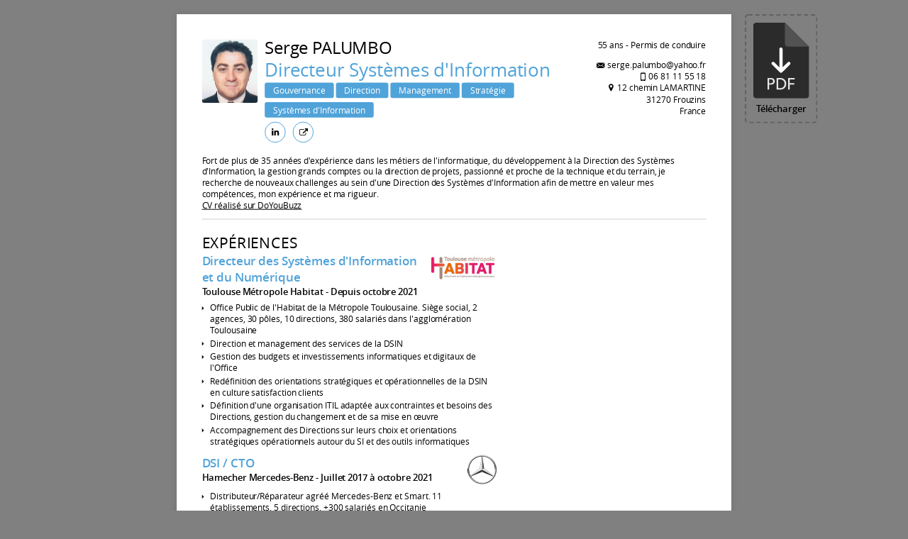

--- FILE ---
content_type: text/html; charset=UTF-8
request_url: https://www.doyoubuzz.com/serge-palumbo
body_size: 30794
content:
    <!DOCTYPE html>
    <html class="cvViewer" itemscope itemtype ="http://schema.org/Person">
        <head prefix="og: http://ogp.me/ns# fb: http://ogp.me/ns/fb# profile: http://ogp.me/ns/profile#"><script type="text/javascript">(window.NREUM||(NREUM={})).init={ajax:{deny_list:["bam.nr-data.net"]},feature_flags:["soft_nav"]};(window.NREUM||(NREUM={})).loader_config={xpid:"VQUOUVJbGwACUVVRDgk=",licenseKey:"77627f5098",applicationID:"3254398",browserID:"3254401"};;/*! For license information please see nr-loader-full-1.308.0.min.js.LICENSE.txt */
(()=>{var e,t,r={384:(e,t,r)=>{"use strict";r.d(t,{NT:()=>a,US:()=>u,Zm:()=>o,bQ:()=>d,dV:()=>c,pV:()=>l});var n=r(6154),i=r(1863),s=r(1910);const a={beacon:"bam.nr-data.net",errorBeacon:"bam.nr-data.net"};function o(){return n.gm.NREUM||(n.gm.NREUM={}),void 0===n.gm.newrelic&&(n.gm.newrelic=n.gm.NREUM),n.gm.NREUM}function c(){let e=o();return e.o||(e.o={ST:n.gm.setTimeout,SI:n.gm.setImmediate||n.gm.setInterval,CT:n.gm.clearTimeout,XHR:n.gm.XMLHttpRequest,REQ:n.gm.Request,EV:n.gm.Event,PR:n.gm.Promise,MO:n.gm.MutationObserver,FETCH:n.gm.fetch,WS:n.gm.WebSocket},(0,s.i)(...Object.values(e.o))),e}function d(e,t){let r=o();r.initializedAgents??={},t.initializedAt={ms:(0,i.t)(),date:new Date},r.initializedAgents[e]=t}function u(e,t){o()[e]=t}function l(){return function(){let e=o();const t=e.info||{};e.info={beacon:a.beacon,errorBeacon:a.errorBeacon,...t}}(),function(){let e=o();const t=e.init||{};e.init={...t}}(),c(),function(){let e=o();const t=e.loader_config||{};e.loader_config={...t}}(),o()}},782:(e,t,r)=>{"use strict";r.d(t,{T:()=>n});const n=r(860).K7.pageViewTiming},860:(e,t,r)=>{"use strict";r.d(t,{$J:()=>u,K7:()=>c,P3:()=>d,XX:()=>i,Yy:()=>o,df:()=>s,qY:()=>n,v4:()=>a});const n="events",i="jserrors",s="browser/blobs",a="rum",o="browser/logs",c={ajax:"ajax",genericEvents:"generic_events",jserrors:i,logging:"logging",metrics:"metrics",pageAction:"page_action",pageViewEvent:"page_view_event",pageViewTiming:"page_view_timing",sessionReplay:"session_replay",sessionTrace:"session_trace",softNav:"soft_navigations",spa:"spa"},d={[c.pageViewEvent]:1,[c.pageViewTiming]:2,[c.metrics]:3,[c.jserrors]:4,[c.spa]:5,[c.ajax]:6,[c.sessionTrace]:7,[c.softNav]:8,[c.sessionReplay]:9,[c.logging]:10,[c.genericEvents]:11},u={[c.pageViewEvent]:a,[c.pageViewTiming]:n,[c.ajax]:n,[c.spa]:n,[c.softNav]:n,[c.metrics]:i,[c.jserrors]:i,[c.sessionTrace]:s,[c.sessionReplay]:s,[c.logging]:o,[c.genericEvents]:"ins"}},944:(e,t,r)=>{"use strict";r.d(t,{R:()=>i});var n=r(3241);function i(e,t){"function"==typeof console.debug&&(console.debug("New Relic Warning: https://github.com/newrelic/newrelic-browser-agent/blob/main/docs/warning-codes.md#".concat(e),t),(0,n.W)({agentIdentifier:null,drained:null,type:"data",name:"warn",feature:"warn",data:{code:e,secondary:t}}))}},993:(e,t,r)=>{"use strict";r.d(t,{A$:()=>s,ET:()=>a,TZ:()=>o,p_:()=>i});var n=r(860);const i={ERROR:"ERROR",WARN:"WARN",INFO:"INFO",DEBUG:"DEBUG",TRACE:"TRACE"},s={OFF:0,ERROR:1,WARN:2,INFO:3,DEBUG:4,TRACE:5},a="log",o=n.K7.logging},1541:(e,t,r)=>{"use strict";r.d(t,{U:()=>i,f:()=>n});const n={MFE:"MFE",BA:"BA"};function i(e,t){if(2!==t?.harvestEndpointVersion)return{};const r=t.agentRef.runtime.appMetadata.agents[0].entityGuid;return e?{"source.id":e.id,"source.name":e.name,"source.type":e.type,"parent.id":e.parent?.id||r,"parent.type":e.parent?.type||n.BA}:{"entity.guid":r,appId:t.agentRef.info.applicationID}}},1687:(e,t,r)=>{"use strict";r.d(t,{Ak:()=>d,Ze:()=>h,x3:()=>u});var n=r(3241),i=r(7836),s=r(3606),a=r(860),o=r(2646);const c={};function d(e,t){const r={staged:!1,priority:a.P3[t]||0};l(e),c[e].get(t)||c[e].set(t,r)}function u(e,t){e&&c[e]&&(c[e].get(t)&&c[e].delete(t),p(e,t,!1),c[e].size&&f(e))}function l(e){if(!e)throw new Error("agentIdentifier required");c[e]||(c[e]=new Map)}function h(e="",t="feature",r=!1){if(l(e),!e||!c[e].get(t)||r)return p(e,t);c[e].get(t).staged=!0,f(e)}function f(e){const t=Array.from(c[e]);t.every(([e,t])=>t.staged)&&(t.sort((e,t)=>e[1].priority-t[1].priority),t.forEach(([t])=>{c[e].delete(t),p(e,t)}))}function p(e,t,r=!0){const a=e?i.ee.get(e):i.ee,c=s.i.handlers;if(!a.aborted&&a.backlog&&c){if((0,n.W)({agentIdentifier:e,type:"lifecycle",name:"drain",feature:t}),r){const e=a.backlog[t],r=c[t];if(r){for(let t=0;e&&t<e.length;++t)g(e[t],r);Object.entries(r).forEach(([e,t])=>{Object.values(t||{}).forEach(t=>{t[0]?.on&&t[0]?.context()instanceof o.y&&t[0].on(e,t[1])})})}}a.isolatedBacklog||delete c[t],a.backlog[t]=null,a.emit("drain-"+t,[])}}function g(e,t){var r=e[1];Object.values(t[r]||{}).forEach(t=>{var r=e[0];if(t[0]===r){var n=t[1],i=e[3],s=e[2];n.apply(i,s)}})}},1738:(e,t,r)=>{"use strict";r.d(t,{U:()=>f,Y:()=>h});var n=r(3241),i=r(9908),s=r(1863),a=r(944),o=r(5701),c=r(3969),d=r(8362),u=r(860),l=r(4261);function h(e,t,r,s){const h=s||r;!h||h[e]&&h[e]!==d.d.prototype[e]||(h[e]=function(){(0,i.p)(c.xV,["API/"+e+"/called"],void 0,u.K7.metrics,r.ee),(0,n.W)({agentIdentifier:r.agentIdentifier,drained:!!o.B?.[r.agentIdentifier],type:"data",name:"api",feature:l.Pl+e,data:{}});try{return t.apply(this,arguments)}catch(e){(0,a.R)(23,e)}})}function f(e,t,r,n,a){const o=e.info;null===r?delete o.jsAttributes[t]:o.jsAttributes[t]=r,(a||null===r)&&(0,i.p)(l.Pl+n,[(0,s.t)(),t,r],void 0,"session",e.ee)}},1741:(e,t,r)=>{"use strict";r.d(t,{W:()=>s});var n=r(944),i=r(4261);class s{#e(e,...t){if(this[e]!==s.prototype[e])return this[e](...t);(0,n.R)(35,e)}addPageAction(e,t){return this.#e(i.hG,e,t)}register(e){return this.#e(i.eY,e)}recordCustomEvent(e,t){return this.#e(i.fF,e,t)}setPageViewName(e,t){return this.#e(i.Fw,e,t)}setCustomAttribute(e,t,r){return this.#e(i.cD,e,t,r)}noticeError(e,t){return this.#e(i.o5,e,t)}setUserId(e,t=!1){return this.#e(i.Dl,e,t)}setApplicationVersion(e){return this.#e(i.nb,e)}setErrorHandler(e){return this.#e(i.bt,e)}addRelease(e,t){return this.#e(i.k6,e,t)}log(e,t){return this.#e(i.$9,e,t)}start(){return this.#e(i.d3)}finished(e){return this.#e(i.BL,e)}recordReplay(){return this.#e(i.CH)}pauseReplay(){return this.#e(i.Tb)}addToTrace(e){return this.#e(i.U2,e)}setCurrentRouteName(e){return this.#e(i.PA,e)}interaction(e){return this.#e(i.dT,e)}wrapLogger(e,t,r){return this.#e(i.Wb,e,t,r)}measure(e,t){return this.#e(i.V1,e,t)}consent(e){return this.#e(i.Pv,e)}}},1863:(e,t,r)=>{"use strict";function n(){return Math.floor(performance.now())}r.d(t,{t:()=>n})},1910:(e,t,r)=>{"use strict";r.d(t,{i:()=>s});var n=r(944);const i=new Map;function s(...e){return e.every(e=>{if(i.has(e))return i.get(e);const t="function"==typeof e?e.toString():"",r=t.includes("[native code]"),s=t.includes("nrWrapper");return r||s||(0,n.R)(64,e?.name||t),i.set(e,r),r})}},2555:(e,t,r)=>{"use strict";r.d(t,{D:()=>o,f:()=>a});var n=r(384),i=r(8122);const s={beacon:n.NT.beacon,errorBeacon:n.NT.errorBeacon,licenseKey:void 0,applicationID:void 0,sa:void 0,queueTime:void 0,applicationTime:void 0,ttGuid:void 0,user:void 0,account:void 0,product:void 0,extra:void 0,jsAttributes:{},userAttributes:void 0,atts:void 0,transactionName:void 0,tNamePlain:void 0};function a(e){try{return!!e.licenseKey&&!!e.errorBeacon&&!!e.applicationID}catch(e){return!1}}const o=e=>(0,i.a)(e,s)},2614:(e,t,r)=>{"use strict";r.d(t,{BB:()=>a,H3:()=>n,g:()=>d,iL:()=>c,tS:()=>o,uh:()=>i,wk:()=>s});const n="NRBA",i="SESSION",s=144e5,a=18e5,o={STARTED:"session-started",PAUSE:"session-pause",RESET:"session-reset",RESUME:"session-resume",UPDATE:"session-update"},c={SAME_TAB:"same-tab",CROSS_TAB:"cross-tab"},d={OFF:0,FULL:1,ERROR:2}},2646:(e,t,r)=>{"use strict";r.d(t,{y:()=>n});class n{constructor(e){this.contextId=e}}},2843:(e,t,r)=>{"use strict";r.d(t,{G:()=>s,u:()=>i});var n=r(3878);function i(e,t=!1,r,i){(0,n.DD)("visibilitychange",function(){if(t)return void("hidden"===document.visibilityState&&e());e(document.visibilityState)},r,i)}function s(e,t,r){(0,n.sp)("pagehide",e,t,r)}},3241:(e,t,r)=>{"use strict";r.d(t,{W:()=>s});var n=r(6154);const i="newrelic";function s(e={}){try{n.gm.dispatchEvent(new CustomEvent(i,{detail:e}))}catch(e){}}},3304:(e,t,r)=>{"use strict";r.d(t,{A:()=>s});var n=r(7836);const i=()=>{const e=new WeakSet;return(t,r)=>{if("object"==typeof r&&null!==r){if(e.has(r))return;e.add(r)}return r}};function s(e){try{return JSON.stringify(e,i())??""}catch(e){try{n.ee.emit("internal-error",[e])}catch(e){}return""}}},3333:(e,t,r)=>{"use strict";r.d(t,{$v:()=>u,TZ:()=>n,Xh:()=>c,Zp:()=>i,kd:()=>d,mq:()=>o,nf:()=>a,qN:()=>s});const n=r(860).K7.genericEvents,i=["auxclick","click","copy","keydown","paste","scrollend"],s=["focus","blur"],a=4,o=1e3,c=2e3,d=["PageAction","UserAction","BrowserPerformance"],u={RESOURCES:"experimental.resources",REGISTER:"register"}},3434:(e,t,r)=>{"use strict";r.d(t,{Jt:()=>s,YM:()=>d});var n=r(7836),i=r(5607);const s="nr@original:".concat(i.W),a=50;var o=Object.prototype.hasOwnProperty,c=!1;function d(e,t){return e||(e=n.ee),r.inPlace=function(e,t,n,i,s){n||(n="");const a="-"===n.charAt(0);for(let o=0;o<t.length;o++){const c=t[o],d=e[c];l(d)||(e[c]=r(d,a?c+n:n,i,c,s))}},r.flag=s,r;function r(t,r,n,c,d){return l(t)?t:(r||(r=""),nrWrapper[s]=t,function(e,t,r){if(Object.defineProperty&&Object.keys)try{return Object.keys(e).forEach(function(r){Object.defineProperty(t,r,{get:function(){return e[r]},set:function(t){return e[r]=t,t}})}),t}catch(e){u([e],r)}for(var n in e)o.call(e,n)&&(t[n]=e[n])}(t,nrWrapper,e),nrWrapper);function nrWrapper(){var s,o,l,h;let f;try{o=this,s=[...arguments],l="function"==typeof n?n(s,o):n||{}}catch(t){u([t,"",[s,o,c],l],e)}i(r+"start",[s,o,c],l,d);const p=performance.now();let g;try{return h=t.apply(o,s),g=performance.now(),h}catch(e){throw g=performance.now(),i(r+"err",[s,o,e],l,d),f=e,f}finally{const e=g-p,t={start:p,end:g,duration:e,isLongTask:e>=a,methodName:c,thrownError:f};t.isLongTask&&i("long-task",[t,o],l,d),i(r+"end",[s,o,h],l,d)}}}function i(r,n,i,s){if(!c||t){var a=c;c=!0;try{e.emit(r,n,i,t,s)}catch(t){u([t,r,n,i],e)}c=a}}}function u(e,t){t||(t=n.ee);try{t.emit("internal-error",e)}catch(e){}}function l(e){return!(e&&"function"==typeof e&&e.apply&&!e[s])}},3606:(e,t,r)=>{"use strict";r.d(t,{i:()=>s});var n=r(9908);s.on=a;var i=s.handlers={};function s(e,t,r,s){a(s||n.d,i,e,t,r)}function a(e,t,r,i,s){s||(s="feature"),e||(e=n.d);var a=t[s]=t[s]||{};(a[r]=a[r]||[]).push([e,i])}},3738:(e,t,r)=>{"use strict";r.d(t,{He:()=>i,Kp:()=>o,Lc:()=>d,Rz:()=>u,TZ:()=>n,bD:()=>s,d3:()=>a,jx:()=>l,sl:()=>h,uP:()=>c});const n=r(860).K7.sessionTrace,i="bstResource",s="resource",a="-start",o="-end",c="fn"+a,d="fn"+o,u="pushState",l=1e3,h=3e4},3785:(e,t,r)=>{"use strict";r.d(t,{R:()=>c,b:()=>d});var n=r(9908),i=r(1863),s=r(860),a=r(3969),o=r(993);function c(e,t,r={},c=o.p_.INFO,d=!0,u,l=(0,i.t)()){(0,n.p)(a.xV,["API/logging/".concat(c.toLowerCase(),"/called")],void 0,s.K7.metrics,e),(0,n.p)(o.ET,[l,t,r,c,d,u],void 0,s.K7.logging,e)}function d(e){return"string"==typeof e&&Object.values(o.p_).some(t=>t===e.toUpperCase().trim())}},3878:(e,t,r)=>{"use strict";function n(e,t){return{capture:e,passive:!1,signal:t}}function i(e,t,r=!1,i){window.addEventListener(e,t,n(r,i))}function s(e,t,r=!1,i){document.addEventListener(e,t,n(r,i))}r.d(t,{DD:()=>s,jT:()=>n,sp:()=>i})},3969:(e,t,r)=>{"use strict";r.d(t,{TZ:()=>n,XG:()=>o,rs:()=>i,xV:()=>a,z_:()=>s});const n=r(860).K7.metrics,i="sm",s="cm",a="storeSupportabilityMetrics",o="storeEventMetrics"},4234:(e,t,r)=>{"use strict";r.d(t,{W:()=>s});var n=r(7836),i=r(1687);class s{constructor(e,t){this.agentIdentifier=e,this.ee=n.ee.get(e),this.featureName=t,this.blocked=!1}deregisterDrain(){(0,i.x3)(this.agentIdentifier,this.featureName)}}},4261:(e,t,r)=>{"use strict";r.d(t,{$9:()=>d,BL:()=>o,CH:()=>f,Dl:()=>w,Fw:()=>y,PA:()=>m,Pl:()=>n,Pv:()=>T,Tb:()=>l,U2:()=>s,V1:()=>E,Wb:()=>x,bt:()=>b,cD:()=>v,d3:()=>R,dT:()=>c,eY:()=>p,fF:()=>h,hG:()=>i,k6:()=>a,nb:()=>g,o5:()=>u});const n="api-",i="addPageAction",s="addToTrace",a="addRelease",o="finished",c="interaction",d="log",u="noticeError",l="pauseReplay",h="recordCustomEvent",f="recordReplay",p="register",g="setApplicationVersion",m="setCurrentRouteName",v="setCustomAttribute",b="setErrorHandler",y="setPageViewName",w="setUserId",R="start",x="wrapLogger",E="measure",T="consent"},5205:(e,t,r)=>{"use strict";r.d(t,{j:()=>S});var n=r(384),i=r(1741);var s=r(2555),a=r(3333);const o=e=>{if(!e||"string"!=typeof e)return!1;try{document.createDocumentFragment().querySelector(e)}catch{return!1}return!0};var c=r(2614),d=r(944),u=r(8122);const l="[data-nr-mask]",h=e=>(0,u.a)(e,(()=>{const e={feature_flags:[],experimental:{allow_registered_children:!1,resources:!1},mask_selector:"*",block_selector:"[data-nr-block]",mask_input_options:{color:!1,date:!1,"datetime-local":!1,email:!1,month:!1,number:!1,range:!1,search:!1,tel:!1,text:!1,time:!1,url:!1,week:!1,textarea:!1,select:!1,password:!0}};return{ajax:{deny_list:void 0,block_internal:!0,enabled:!0,autoStart:!0},api:{get allow_registered_children(){return e.feature_flags.includes(a.$v.REGISTER)||e.experimental.allow_registered_children},set allow_registered_children(t){e.experimental.allow_registered_children=t},duplicate_registered_data:!1},browser_consent_mode:{enabled:!1},distributed_tracing:{enabled:void 0,exclude_newrelic_header:void 0,cors_use_newrelic_header:void 0,cors_use_tracecontext_headers:void 0,allowed_origins:void 0},get feature_flags(){return e.feature_flags},set feature_flags(t){e.feature_flags=t},generic_events:{enabled:!0,autoStart:!0},harvest:{interval:30},jserrors:{enabled:!0,autoStart:!0},logging:{enabled:!0,autoStart:!0},metrics:{enabled:!0,autoStart:!0},obfuscate:void 0,page_action:{enabled:!0},page_view_event:{enabled:!0,autoStart:!0},page_view_timing:{enabled:!0,autoStart:!0},performance:{capture_marks:!1,capture_measures:!1,capture_detail:!0,resources:{get enabled(){return e.feature_flags.includes(a.$v.RESOURCES)||e.experimental.resources},set enabled(t){e.experimental.resources=t},asset_types:[],first_party_domains:[],ignore_newrelic:!0}},privacy:{cookies_enabled:!0},proxy:{assets:void 0,beacon:void 0},session:{expiresMs:c.wk,inactiveMs:c.BB},session_replay:{autoStart:!0,enabled:!1,preload:!1,sampling_rate:10,error_sampling_rate:100,collect_fonts:!1,inline_images:!1,fix_stylesheets:!0,mask_all_inputs:!0,get mask_text_selector(){return e.mask_selector},set mask_text_selector(t){o(t)?e.mask_selector="".concat(t,",").concat(l):""===t||null===t?e.mask_selector=l:(0,d.R)(5,t)},get block_class(){return"nr-block"},get ignore_class(){return"nr-ignore"},get mask_text_class(){return"nr-mask"},get block_selector(){return e.block_selector},set block_selector(t){o(t)?e.block_selector+=",".concat(t):""!==t&&(0,d.R)(6,t)},get mask_input_options(){return e.mask_input_options},set mask_input_options(t){t&&"object"==typeof t?e.mask_input_options={...t,password:!0}:(0,d.R)(7,t)}},session_trace:{enabled:!0,autoStart:!0},soft_navigations:{enabled:!0,autoStart:!0},spa:{enabled:!0,autoStart:!0},ssl:void 0,user_actions:{enabled:!0,elementAttributes:["id","className","tagName","type"]}}})());var f=r(6154),p=r(9324);let g=0;const m={buildEnv:p.F3,distMethod:p.Xs,version:p.xv,originTime:f.WN},v={consented:!1},b={appMetadata:{},get consented(){return this.session?.state?.consent||v.consented},set consented(e){v.consented=e},customTransaction:void 0,denyList:void 0,disabled:!1,harvester:void 0,isolatedBacklog:!1,isRecording:!1,loaderType:void 0,maxBytes:3e4,obfuscator:void 0,onerror:void 0,ptid:void 0,releaseIds:{},session:void 0,timeKeeper:void 0,registeredEntities:[],jsAttributesMetadata:{bytes:0},get harvestCount(){return++g}},y=e=>{const t=(0,u.a)(e,b),r=Object.keys(m).reduce((e,t)=>(e[t]={value:m[t],writable:!1,configurable:!0,enumerable:!0},e),{});return Object.defineProperties(t,r)};var w=r(5701);const R=e=>{const t=e.startsWith("http");e+="/",r.p=t?e:"https://"+e};var x=r(7836),E=r(3241);const T={accountID:void 0,trustKey:void 0,agentID:void 0,licenseKey:void 0,applicationID:void 0,xpid:void 0},A=e=>(0,u.a)(e,T),_=new Set;function S(e,t={},r,a){let{init:o,info:c,loader_config:d,runtime:u={},exposed:l=!0}=t;if(!c){const e=(0,n.pV)();o=e.init,c=e.info,d=e.loader_config}e.init=h(o||{}),e.loader_config=A(d||{}),c.jsAttributes??={},f.bv&&(c.jsAttributes.isWorker=!0),e.info=(0,s.D)(c);const p=e.init,g=[c.beacon,c.errorBeacon];_.has(e.agentIdentifier)||(p.proxy.assets&&(R(p.proxy.assets),g.push(p.proxy.assets)),p.proxy.beacon&&g.push(p.proxy.beacon),e.beacons=[...g],function(e){const t=(0,n.pV)();Object.getOwnPropertyNames(i.W.prototype).forEach(r=>{const n=i.W.prototype[r];if("function"!=typeof n||"constructor"===n)return;let s=t[r];e[r]&&!1!==e.exposed&&"micro-agent"!==e.runtime?.loaderType&&(t[r]=(...t)=>{const n=e[r](...t);return s?s(...t):n})})}(e),(0,n.US)("activatedFeatures",w.B)),u.denyList=[...p.ajax.deny_list||[],...p.ajax.block_internal?g:[]],u.ptid=e.agentIdentifier,u.loaderType=r,e.runtime=y(u),_.has(e.agentIdentifier)||(e.ee=x.ee.get(e.agentIdentifier),e.exposed=l,(0,E.W)({agentIdentifier:e.agentIdentifier,drained:!!w.B?.[e.agentIdentifier],type:"lifecycle",name:"initialize",feature:void 0,data:e.config})),_.add(e.agentIdentifier)}},5270:(e,t,r)=>{"use strict";r.d(t,{Aw:()=>a,SR:()=>s,rF:()=>o});var n=r(384),i=r(7767);function s(e){return!!(0,n.dV)().o.MO&&(0,i.V)(e)&&!0===e?.session_trace.enabled}function a(e){return!0===e?.session_replay.preload&&s(e)}function o(e,t){try{if("string"==typeof t?.type){if("password"===t.type.toLowerCase())return"*".repeat(e?.length||0);if(void 0!==t?.dataset?.nrUnmask||t?.classList?.contains("nr-unmask"))return e}}catch(e){}return"string"==typeof e?e.replace(/[\S]/g,"*"):"*".repeat(e?.length||0)}},5289:(e,t,r)=>{"use strict";r.d(t,{GG:()=>a,Qr:()=>c,sB:()=>o});var n=r(3878),i=r(6389);function s(){return"undefined"==typeof document||"complete"===document.readyState}function a(e,t){if(s())return e();const r=(0,i.J)(e),a=setInterval(()=>{s()&&(clearInterval(a),r())},500);(0,n.sp)("load",r,t)}function o(e){if(s())return e();(0,n.DD)("DOMContentLoaded",e)}function c(e){if(s())return e();(0,n.sp)("popstate",e)}},5607:(e,t,r)=>{"use strict";r.d(t,{W:()=>n});const n=(0,r(9566).bz)()},5701:(e,t,r)=>{"use strict";r.d(t,{B:()=>s,t:()=>a});var n=r(3241);const i=new Set,s={};function a(e,t){const r=t.agentIdentifier;s[r]??={},e&&"object"==typeof e&&(i.has(r)||(t.ee.emit("rumresp",[e]),s[r]=e,i.add(r),(0,n.W)({agentIdentifier:r,loaded:!0,drained:!0,type:"lifecycle",name:"load",feature:void 0,data:e})))}},6154:(e,t,r)=>{"use strict";r.d(t,{OF:()=>d,RI:()=>i,WN:()=>h,bv:()=>s,eN:()=>f,gm:()=>a,lR:()=>l,m:()=>c,mw:()=>o,sb:()=>u});var n=r(1863);const i="undefined"!=typeof window&&!!window.document,s="undefined"!=typeof WorkerGlobalScope&&("undefined"!=typeof self&&self instanceof WorkerGlobalScope&&self.navigator instanceof WorkerNavigator||"undefined"!=typeof globalThis&&globalThis instanceof WorkerGlobalScope&&globalThis.navigator instanceof WorkerNavigator),a=i?window:"undefined"!=typeof WorkerGlobalScope&&("undefined"!=typeof self&&self instanceof WorkerGlobalScope&&self||"undefined"!=typeof globalThis&&globalThis instanceof WorkerGlobalScope&&globalThis),o=Boolean("hidden"===a?.document?.visibilityState),c=""+a?.location,d=/iPad|iPhone|iPod/.test(a.navigator?.userAgent),u=d&&"undefined"==typeof SharedWorker,l=(()=>{const e=a.navigator?.userAgent?.match(/Firefox[/\s](\d+\.\d+)/);return Array.isArray(e)&&e.length>=2?+e[1]:0})(),h=Date.now()-(0,n.t)(),f=()=>"undefined"!=typeof PerformanceNavigationTiming&&a?.performance?.getEntriesByType("navigation")?.[0]?.responseStart},6344:(e,t,r)=>{"use strict";r.d(t,{BB:()=>u,Qb:()=>l,TZ:()=>i,Ug:()=>a,Vh:()=>s,_s:()=>o,bc:()=>d,yP:()=>c});var n=r(2614);const i=r(860).K7.sessionReplay,s="errorDuringReplay",a=.12,o={DomContentLoaded:0,Load:1,FullSnapshot:2,IncrementalSnapshot:3,Meta:4,Custom:5},c={[n.g.ERROR]:15e3,[n.g.FULL]:3e5,[n.g.OFF]:0},d={RESET:{message:"Session was reset",sm:"Reset"},IMPORT:{message:"Recorder failed to import",sm:"Import"},TOO_MANY:{message:"429: Too Many Requests",sm:"Too-Many"},TOO_BIG:{message:"Payload was too large",sm:"Too-Big"},CROSS_TAB:{message:"Session Entity was set to OFF on another tab",sm:"Cross-Tab"},ENTITLEMENTS:{message:"Session Replay is not allowed and will not be started",sm:"Entitlement"}},u=5e3,l={API:"api",RESUME:"resume",SWITCH_TO_FULL:"switchToFull",INITIALIZE:"initialize",PRELOAD:"preload"}},6389:(e,t,r)=>{"use strict";function n(e,t=500,r={}){const n=r?.leading||!1;let i;return(...r)=>{n&&void 0===i&&(e.apply(this,r),i=setTimeout(()=>{i=clearTimeout(i)},t)),n||(clearTimeout(i),i=setTimeout(()=>{e.apply(this,r)},t))}}function i(e){let t=!1;return(...r)=>{t||(t=!0,e.apply(this,r))}}r.d(t,{J:()=>i,s:()=>n})},6630:(e,t,r)=>{"use strict";r.d(t,{T:()=>n});const n=r(860).K7.pageViewEvent},6774:(e,t,r)=>{"use strict";r.d(t,{T:()=>n});const n=r(860).K7.jserrors},7295:(e,t,r)=>{"use strict";r.d(t,{Xv:()=>a,gX:()=>i,iW:()=>s});var n=[];function i(e){if(!e||s(e))return!1;if(0===n.length)return!0;if("*"===n[0].hostname)return!1;for(var t=0;t<n.length;t++){var r=n[t];if(r.hostname.test(e.hostname)&&r.pathname.test(e.pathname))return!1}return!0}function s(e){return void 0===e.hostname}function a(e){if(n=[],e&&e.length)for(var t=0;t<e.length;t++){let r=e[t];if(!r)continue;if("*"===r)return void(n=[{hostname:"*"}]);0===r.indexOf("http://")?r=r.substring(7):0===r.indexOf("https://")&&(r=r.substring(8));const i=r.indexOf("/");let s,a;i>0?(s=r.substring(0,i),a=r.substring(i)):(s=r,a="*");let[c]=s.split(":");n.push({hostname:o(c),pathname:o(a,!0)})}}function o(e,t=!1){const r=e.replace(/[.+?^${}()|[\]\\]/g,e=>"\\"+e).replace(/\*/g,".*?");return new RegExp((t?"^":"")+r+"$")}},7485:(e,t,r)=>{"use strict";r.d(t,{D:()=>i});var n=r(6154);function i(e){if(0===(e||"").indexOf("data:"))return{protocol:"data"};try{const t=new URL(e,location.href),r={port:t.port,hostname:t.hostname,pathname:t.pathname,search:t.search,protocol:t.protocol.slice(0,t.protocol.indexOf(":")),sameOrigin:t.protocol===n.gm?.location?.protocol&&t.host===n.gm?.location?.host};return r.port&&""!==r.port||("http:"===t.protocol&&(r.port="80"),"https:"===t.protocol&&(r.port="443")),r.pathname&&""!==r.pathname?r.pathname.startsWith("/")||(r.pathname="/".concat(r.pathname)):r.pathname="/",r}catch(e){return{}}}},7699:(e,t,r)=>{"use strict";r.d(t,{It:()=>s,KC:()=>o,No:()=>i,qh:()=>a});var n=r(860);const i=16e3,s=1e6,a="SESSION_ERROR",o={[n.K7.logging]:!0,[n.K7.genericEvents]:!1,[n.K7.jserrors]:!1,[n.K7.ajax]:!1}},7767:(e,t,r)=>{"use strict";r.d(t,{V:()=>i});var n=r(6154);const i=e=>n.RI&&!0===e?.privacy.cookies_enabled},7836:(e,t,r)=>{"use strict";r.d(t,{P:()=>o,ee:()=>c});var n=r(384),i=r(8990),s=r(2646),a=r(5607);const o="nr@context:".concat(a.W),c=function e(t,r){var n={},a={},u={},l=!1;try{l=16===r.length&&d.initializedAgents?.[r]?.runtime.isolatedBacklog}catch(e){}var h={on:p,addEventListener:p,removeEventListener:function(e,t){var r=n[e];if(!r)return;for(var i=0;i<r.length;i++)r[i]===t&&r.splice(i,1)},emit:function(e,r,n,i,s){!1!==s&&(s=!0);if(c.aborted&&!i)return;t&&s&&t.emit(e,r,n);var o=f(n);g(e).forEach(e=>{e.apply(o,r)});var d=v()[a[e]];d&&d.push([h,e,r,o]);return o},get:m,listeners:g,context:f,buffer:function(e,t){const r=v();if(t=t||"feature",h.aborted)return;Object.entries(e||{}).forEach(([e,n])=>{a[n]=t,t in r||(r[t]=[])})},abort:function(){h._aborted=!0,Object.keys(h.backlog).forEach(e=>{delete h.backlog[e]})},isBuffering:function(e){return!!v()[a[e]]},debugId:r,backlog:l?{}:t&&"object"==typeof t.backlog?t.backlog:{},isolatedBacklog:l};return Object.defineProperty(h,"aborted",{get:()=>{let e=h._aborted||!1;return e||(t&&(e=t.aborted),e)}}),h;function f(e){return e&&e instanceof s.y?e:e?(0,i.I)(e,o,()=>new s.y(o)):new s.y(o)}function p(e,t){n[e]=g(e).concat(t)}function g(e){return n[e]||[]}function m(t){return u[t]=u[t]||e(h,t)}function v(){return h.backlog}}(void 0,"globalEE"),d=(0,n.Zm)();d.ee||(d.ee=c)},8122:(e,t,r)=>{"use strict";r.d(t,{a:()=>i});var n=r(944);function i(e,t){try{if(!e||"object"!=typeof e)return(0,n.R)(3);if(!t||"object"!=typeof t)return(0,n.R)(4);const r=Object.create(Object.getPrototypeOf(t),Object.getOwnPropertyDescriptors(t)),s=0===Object.keys(r).length?e:r;for(let a in s)if(void 0!==e[a])try{if(null===e[a]){r[a]=null;continue}Array.isArray(e[a])&&Array.isArray(t[a])?r[a]=Array.from(new Set([...e[a],...t[a]])):"object"==typeof e[a]&&"object"==typeof t[a]?r[a]=i(e[a],t[a]):r[a]=e[a]}catch(e){r[a]||(0,n.R)(1,e)}return r}catch(e){(0,n.R)(2,e)}}},8139:(e,t,r)=>{"use strict";r.d(t,{u:()=>h});var n=r(7836),i=r(3434),s=r(8990),a=r(6154);const o={},c=a.gm.XMLHttpRequest,d="addEventListener",u="removeEventListener",l="nr@wrapped:".concat(n.P);function h(e){var t=function(e){return(e||n.ee).get("events")}(e);if(o[t.debugId]++)return t;o[t.debugId]=1;var r=(0,i.YM)(t,!0);function h(e){r.inPlace(e,[d,u],"-",p)}function p(e,t){return e[1]}return"getPrototypeOf"in Object&&(a.RI&&f(document,h),c&&f(c.prototype,h),f(a.gm,h)),t.on(d+"-start",function(e,t){var n=e[1];if(null!==n&&("function"==typeof n||"object"==typeof n)&&"newrelic"!==e[0]){var i=(0,s.I)(n,l,function(){var e={object:function(){if("function"!=typeof n.handleEvent)return;return n.handleEvent.apply(n,arguments)},function:n}[typeof n];return e?r(e,"fn-",null,e.name||"anonymous"):n});this.wrapped=e[1]=i}}),t.on(u+"-start",function(e){e[1]=this.wrapped||e[1]}),t}function f(e,t,...r){let n=e;for(;"object"==typeof n&&!Object.prototype.hasOwnProperty.call(n,d);)n=Object.getPrototypeOf(n);n&&t(n,...r)}},8362:(e,t,r)=>{"use strict";r.d(t,{d:()=>s});var n=r(9566),i=r(1741);class s extends i.W{agentIdentifier=(0,n.LA)(16)}},8374:(e,t,r)=>{r.nc=(()=>{try{return document?.currentScript?.nonce}catch(e){}return""})()},8990:(e,t,r)=>{"use strict";r.d(t,{I:()=>i});var n=Object.prototype.hasOwnProperty;function i(e,t,r){if(n.call(e,t))return e[t];var i=r();if(Object.defineProperty&&Object.keys)try{return Object.defineProperty(e,t,{value:i,writable:!0,enumerable:!1}),i}catch(e){}return e[t]=i,i}},9119:(e,t,r)=>{"use strict";r.d(t,{L:()=>s});var n=/([^?#]*)[^#]*(#[^?]*|$).*/,i=/([^?#]*)().*/;function s(e,t){return e?e.replace(t?n:i,"$1$2"):e}},9300:(e,t,r)=>{"use strict";r.d(t,{T:()=>n});const n=r(860).K7.ajax},9324:(e,t,r)=>{"use strict";r.d(t,{AJ:()=>a,F3:()=>i,Xs:()=>s,Yq:()=>o,xv:()=>n});const n="1.308.0",i="PROD",s="CDN",a="@newrelic/rrweb",o="1.0.1"},9566:(e,t,r)=>{"use strict";r.d(t,{LA:()=>o,ZF:()=>c,bz:()=>a,el:()=>d});var n=r(6154);const i="xxxxxxxx-xxxx-4xxx-yxxx-xxxxxxxxxxxx";function s(e,t){return e?15&e[t]:16*Math.random()|0}function a(){const e=n.gm?.crypto||n.gm?.msCrypto;let t,r=0;return e&&e.getRandomValues&&(t=e.getRandomValues(new Uint8Array(30))),i.split("").map(e=>"x"===e?s(t,r++).toString(16):"y"===e?(3&s()|8).toString(16):e).join("")}function o(e){const t=n.gm?.crypto||n.gm?.msCrypto;let r,i=0;t&&t.getRandomValues&&(r=t.getRandomValues(new Uint8Array(e)));const a=[];for(var o=0;o<e;o++)a.push(s(r,i++).toString(16));return a.join("")}function c(){return o(16)}function d(){return o(32)}},9908:(e,t,r)=>{"use strict";r.d(t,{d:()=>n,p:()=>i});var n=r(7836).ee.get("handle");function i(e,t,r,i,s){s?(s.buffer([e],i),s.emit(e,t,r)):(n.buffer([e],i),n.emit(e,t,r))}}},n={};function i(e){var t=n[e];if(void 0!==t)return t.exports;var s=n[e]={exports:{}};return r[e](s,s.exports,i),s.exports}i.m=r,i.d=(e,t)=>{for(var r in t)i.o(t,r)&&!i.o(e,r)&&Object.defineProperty(e,r,{enumerable:!0,get:t[r]})},i.f={},i.e=e=>Promise.all(Object.keys(i.f).reduce((t,r)=>(i.f[r](e,t),t),[])),i.u=e=>({95:"nr-full-compressor",222:"nr-full-recorder",891:"nr-full"}[e]+"-1.308.0.min.js"),i.o=(e,t)=>Object.prototype.hasOwnProperty.call(e,t),e={},t="NRBA-1.308.0.PROD:",i.l=(r,n,s,a)=>{if(e[r])e[r].push(n);else{var o,c;if(void 0!==s)for(var d=document.getElementsByTagName("script"),u=0;u<d.length;u++){var l=d[u];if(l.getAttribute("src")==r||l.getAttribute("data-webpack")==t+s){o=l;break}}if(!o){c=!0;var h={891:"sha512-fcveNDcpRQS9OweGhN4uJe88Qmg+EVyH6j/wngwL2Le0m7LYyz7q+JDx7KBxsdDF4TaPVsSmHg12T3pHwdLa7w==",222:"sha512-O8ZzdvgB4fRyt7k2Qrr4STpR+tCA2mcQEig6/dP3rRy9uEx1CTKQ6cQ7Src0361y7xS434ua+zIPo265ZpjlEg==",95:"sha512-jDWejat/6/UDex/9XjYoPPmpMPuEvBCSuCg/0tnihjbn5bh9mP3An0NzFV9T5Tc+3kKhaXaZA8UIKPAanD2+Gw=="};(o=document.createElement("script")).charset="utf-8",i.nc&&o.setAttribute("nonce",i.nc),o.setAttribute("data-webpack",t+s),o.src=r,0!==o.src.indexOf(window.location.origin+"/")&&(o.crossOrigin="anonymous"),h[a]&&(o.integrity=h[a])}e[r]=[n];var f=(t,n)=>{o.onerror=o.onload=null,clearTimeout(p);var i=e[r];if(delete e[r],o.parentNode&&o.parentNode.removeChild(o),i&&i.forEach(e=>e(n)),t)return t(n)},p=setTimeout(f.bind(null,void 0,{type:"timeout",target:o}),12e4);o.onerror=f.bind(null,o.onerror),o.onload=f.bind(null,o.onload),c&&document.head.appendChild(o)}},i.r=e=>{"undefined"!=typeof Symbol&&Symbol.toStringTag&&Object.defineProperty(e,Symbol.toStringTag,{value:"Module"}),Object.defineProperty(e,"__esModule",{value:!0})},i.p="https://js-agent.newrelic.com/",(()=>{var e={85:0,959:0};i.f.j=(t,r)=>{var n=i.o(e,t)?e[t]:void 0;if(0!==n)if(n)r.push(n[2]);else{var s=new Promise((r,i)=>n=e[t]=[r,i]);r.push(n[2]=s);var a=i.p+i.u(t),o=new Error;i.l(a,r=>{if(i.o(e,t)&&(0!==(n=e[t])&&(e[t]=void 0),n)){var s=r&&("load"===r.type?"missing":r.type),a=r&&r.target&&r.target.src;o.message="Loading chunk "+t+" failed: ("+s+": "+a+")",o.name="ChunkLoadError",o.type=s,o.request=a,n[1](o)}},"chunk-"+t,t)}};var t=(t,r)=>{var n,s,[a,o,c]=r,d=0;if(a.some(t=>0!==e[t])){for(n in o)i.o(o,n)&&(i.m[n]=o[n]);if(c)c(i)}for(t&&t(r);d<a.length;d++)s=a[d],i.o(e,s)&&e[s]&&e[s][0](),e[s]=0},r=self["webpackChunk:NRBA-1.308.0.PROD"]=self["webpackChunk:NRBA-1.308.0.PROD"]||[];r.forEach(t.bind(null,0)),r.push=t.bind(null,r.push.bind(r))})(),(()=>{"use strict";i(8374);var e=i(8362),t=i(860);const r=Object.values(t.K7);var n=i(5205);var s=i(9908),a=i(1863),o=i(4261),c=i(1738);var d=i(1687),u=i(4234),l=i(5289),h=i(6154),f=i(944),p=i(5270),g=i(7767),m=i(6389),v=i(7699);class b extends u.W{constructor(e,t){super(e.agentIdentifier,t),this.agentRef=e,this.abortHandler=void 0,this.featAggregate=void 0,this.loadedSuccessfully=void 0,this.onAggregateImported=new Promise(e=>{this.loadedSuccessfully=e}),this.deferred=Promise.resolve(),!1===e.init[this.featureName].autoStart?this.deferred=new Promise((t,r)=>{this.ee.on("manual-start-all",(0,m.J)(()=>{(0,d.Ak)(e.agentIdentifier,this.featureName),t()}))}):(0,d.Ak)(e.agentIdentifier,t)}importAggregator(e,t,r={}){if(this.featAggregate)return;const n=async()=>{let n;await this.deferred;try{if((0,g.V)(e.init)){const{setupAgentSession:t}=await i.e(891).then(i.bind(i,8766));n=t(e)}}catch(e){(0,f.R)(20,e),this.ee.emit("internal-error",[e]),(0,s.p)(v.qh,[e],void 0,this.featureName,this.ee)}try{if(!this.#t(this.featureName,n,e.init))return(0,d.Ze)(this.agentIdentifier,this.featureName),void this.loadedSuccessfully(!1);const{Aggregate:i}=await t();this.featAggregate=new i(e,r),e.runtime.harvester.initializedAggregates.push(this.featAggregate),this.loadedSuccessfully(!0)}catch(e){(0,f.R)(34,e),this.abortHandler?.(),(0,d.Ze)(this.agentIdentifier,this.featureName,!0),this.loadedSuccessfully(!1),this.ee&&this.ee.abort()}};h.RI?(0,l.GG)(()=>n(),!0):n()}#t(e,r,n){if(this.blocked)return!1;switch(e){case t.K7.sessionReplay:return(0,p.SR)(n)&&!!r;case t.K7.sessionTrace:return!!r;default:return!0}}}var y=i(6630),w=i(2614),R=i(3241);class x extends b{static featureName=y.T;constructor(e){var t;super(e,y.T),this.setupInspectionEvents(e.agentIdentifier),t=e,(0,c.Y)(o.Fw,function(e,r){"string"==typeof e&&("/"!==e.charAt(0)&&(e="/"+e),t.runtime.customTransaction=(r||"http://custom.transaction")+e,(0,s.p)(o.Pl+o.Fw,[(0,a.t)()],void 0,void 0,t.ee))},t),this.importAggregator(e,()=>i.e(891).then(i.bind(i,3718)))}setupInspectionEvents(e){const t=(t,r)=>{t&&(0,R.W)({agentIdentifier:e,timeStamp:t.timeStamp,loaded:"complete"===t.target.readyState,type:"window",name:r,data:t.target.location+""})};(0,l.sB)(e=>{t(e,"DOMContentLoaded")}),(0,l.GG)(e=>{t(e,"load")}),(0,l.Qr)(e=>{t(e,"navigate")}),this.ee.on(w.tS.UPDATE,(t,r)=>{(0,R.W)({agentIdentifier:e,type:"lifecycle",name:"session",data:r})})}}var E=i(384);class T extends e.d{constructor(e){var t;(super(),h.gm)?(this.features={},(0,E.bQ)(this.agentIdentifier,this),this.desiredFeatures=new Set(e.features||[]),this.desiredFeatures.add(x),(0,n.j)(this,e,e.loaderType||"agent"),t=this,(0,c.Y)(o.cD,function(e,r,n=!1){if("string"==typeof e){if(["string","number","boolean"].includes(typeof r)||null===r)return(0,c.U)(t,e,r,o.cD,n);(0,f.R)(40,typeof r)}else(0,f.R)(39,typeof e)},t),function(e){(0,c.Y)(o.Dl,function(t,r=!1){if("string"!=typeof t&&null!==t)return void(0,f.R)(41,typeof t);const n=e.info.jsAttributes["enduser.id"];r&&null!=n&&n!==t?(0,s.p)(o.Pl+"setUserIdAndResetSession",[t],void 0,"session",e.ee):(0,c.U)(e,"enduser.id",t,o.Dl,!0)},e)}(this),function(e){(0,c.Y)(o.nb,function(t){if("string"==typeof t||null===t)return(0,c.U)(e,"application.version",t,o.nb,!1);(0,f.R)(42,typeof t)},e)}(this),function(e){(0,c.Y)(o.d3,function(){e.ee.emit("manual-start-all")},e)}(this),function(e){(0,c.Y)(o.Pv,function(t=!0){if("boolean"==typeof t){if((0,s.p)(o.Pl+o.Pv,[t],void 0,"session",e.ee),e.runtime.consented=t,t){const t=e.features.page_view_event;t.onAggregateImported.then(e=>{const r=t.featAggregate;e&&!r.sentRum&&r.sendRum()})}}else(0,f.R)(65,typeof t)},e)}(this),this.run()):(0,f.R)(21)}get config(){return{info:this.info,init:this.init,loader_config:this.loader_config,runtime:this.runtime}}get api(){return this}run(){try{const e=function(e){const t={};return r.forEach(r=>{t[r]=!!e[r]?.enabled}),t}(this.init),n=[...this.desiredFeatures];n.sort((e,r)=>t.P3[e.featureName]-t.P3[r.featureName]),n.forEach(r=>{if(!e[r.featureName]&&r.featureName!==t.K7.pageViewEvent)return;if(r.featureName===t.K7.spa)return void(0,f.R)(67);const n=function(e){switch(e){case t.K7.ajax:return[t.K7.jserrors];case t.K7.sessionTrace:return[t.K7.ajax,t.K7.pageViewEvent];case t.K7.sessionReplay:return[t.K7.sessionTrace];case t.K7.pageViewTiming:return[t.K7.pageViewEvent];default:return[]}}(r.featureName).filter(e=>!(e in this.features));n.length>0&&(0,f.R)(36,{targetFeature:r.featureName,missingDependencies:n}),this.features[r.featureName]=new r(this)})}catch(e){(0,f.R)(22,e);for(const e in this.features)this.features[e].abortHandler?.();const t=(0,E.Zm)();delete t.initializedAgents[this.agentIdentifier]?.features,delete this.sharedAggregator;return t.ee.get(this.agentIdentifier).abort(),!1}}}var A=i(2843),_=i(782);class S extends b{static featureName=_.T;constructor(e){super(e,_.T),h.RI&&((0,A.u)(()=>(0,s.p)("docHidden",[(0,a.t)()],void 0,_.T,this.ee),!0),(0,A.G)(()=>(0,s.p)("winPagehide",[(0,a.t)()],void 0,_.T,this.ee)),this.importAggregator(e,()=>i.e(891).then(i.bind(i,9018))))}}var O=i(3969);class I extends b{static featureName=O.TZ;constructor(e){super(e,O.TZ),h.RI&&document.addEventListener("securitypolicyviolation",e=>{(0,s.p)(O.xV,["Generic/CSPViolation/Detected"],void 0,this.featureName,this.ee)}),this.importAggregator(e,()=>i.e(891).then(i.bind(i,6555)))}}var P=i(6774),k=i(3878),N=i(3304);class D{constructor(e,t,r,n,i){this.name="UncaughtError",this.message="string"==typeof e?e:(0,N.A)(e),this.sourceURL=t,this.line=r,this.column=n,this.__newrelic=i}}function j(e){return M(e)?e:new D(void 0!==e?.message?e.message:e,e?.filename||e?.sourceURL,e?.lineno||e?.line,e?.colno||e?.col,e?.__newrelic,e?.cause)}function C(e){const t="Unhandled Promise Rejection: ";if(!e?.reason)return;if(M(e.reason)){try{e.reason.message.startsWith(t)||(e.reason.message=t+e.reason.message)}catch(e){}return j(e.reason)}const r=j(e.reason);return(r.message||"").startsWith(t)||(r.message=t+r.message),r}function L(e){if(e.error instanceof SyntaxError&&!/:\d+$/.test(e.error.stack?.trim())){const t=new D(e.message,e.filename,e.lineno,e.colno,e.error.__newrelic,e.cause);return t.name=SyntaxError.name,t}return M(e.error)?e.error:j(e)}function M(e){return e instanceof Error&&!!e.stack}function B(e,r,n,i,o=(0,a.t)()){"string"==typeof e&&(e=new Error(e)),(0,s.p)("err",[e,o,!1,r,n.runtime.isRecording,void 0,i],void 0,t.K7.jserrors,n.ee),(0,s.p)("uaErr",[],void 0,t.K7.genericEvents,n.ee)}var H=i(1541),K=i(993),W=i(3785);function U(e,{customAttributes:t={},level:r=K.p_.INFO}={},n,i,s=(0,a.t)()){(0,W.R)(n.ee,e,t,r,!1,i,s)}function F(e,r,n,i,c=(0,a.t)()){(0,s.p)(o.Pl+o.hG,[c,e,r,i],void 0,t.K7.genericEvents,n.ee)}function V(e,r,n,i,c=(0,a.t)()){const{start:d,end:u,customAttributes:l}=r||{},h={customAttributes:l||{}};if("object"!=typeof h.customAttributes||"string"!=typeof e||0===e.length)return void(0,f.R)(57);const p=(e,t)=>null==e?t:"number"==typeof e?e:e instanceof PerformanceMark?e.startTime:Number.NaN;if(h.start=p(d,0),h.end=p(u,c),Number.isNaN(h.start)||Number.isNaN(h.end))(0,f.R)(57);else{if(h.duration=h.end-h.start,!(h.duration<0))return(0,s.p)(o.Pl+o.V1,[h,e,i],void 0,t.K7.genericEvents,n.ee),h;(0,f.R)(58)}}function z(e,r={},n,i,c=(0,a.t)()){(0,s.p)(o.Pl+o.fF,[c,e,r,i],void 0,t.K7.genericEvents,n.ee)}function G(e){(0,c.Y)(o.eY,function(t){return Y(e,t)},e)}function Y(e,r,n){(0,f.R)(54,"newrelic.register"),r||={},r.type=H.f.MFE,r.licenseKey||=e.info.licenseKey,r.blocked=!1,r.parent=n||{},Array.isArray(r.tags)||(r.tags=[]);const i={};r.tags.forEach(e=>{"name"!==e&&"id"!==e&&(i["source.".concat(e)]=!0)}),r.isolated??=!0;let o=()=>{};const c=e.runtime.registeredEntities;if(!r.isolated){const e=c.find(({metadata:{target:{id:e}}})=>e===r.id&&!r.isolated);if(e)return e}const d=e=>{r.blocked=!0,o=e};function u(e){return"string"==typeof e&&!!e.trim()&&e.trim().length<501||"number"==typeof e}e.init.api.allow_registered_children||d((0,m.J)(()=>(0,f.R)(55))),u(r.id)&&u(r.name)||d((0,m.J)(()=>(0,f.R)(48,r)));const l={addPageAction:(t,n={})=>g(F,[t,{...i,...n},e],r),deregister:()=>{d((0,m.J)(()=>(0,f.R)(68)))},log:(t,n={})=>g(U,[t,{...n,customAttributes:{...i,...n.customAttributes||{}}},e],r),measure:(t,n={})=>g(V,[t,{...n,customAttributes:{...i,...n.customAttributes||{}}},e],r),noticeError:(t,n={})=>g(B,[t,{...i,...n},e],r),register:(t={})=>g(Y,[e,t],l.metadata.target),recordCustomEvent:(t,n={})=>g(z,[t,{...i,...n},e],r),setApplicationVersion:e=>p("application.version",e),setCustomAttribute:(e,t)=>p(e,t),setUserId:e=>p("enduser.id",e),metadata:{customAttributes:i,target:r}},h=()=>(r.blocked&&o(),r.blocked);h()||c.push(l);const p=(e,t)=>{h()||(i[e]=t)},g=(r,n,i)=>{if(h())return;const o=(0,a.t)();(0,s.p)(O.xV,["API/register/".concat(r.name,"/called")],void 0,t.K7.metrics,e.ee);try{if(e.init.api.duplicate_registered_data&&"register"!==r.name){let e=n;if(n[1]instanceof Object){const t={"child.id":i.id,"child.type":i.type};e="customAttributes"in n[1]?[n[0],{...n[1],customAttributes:{...n[1].customAttributes,...t}},...n.slice(2)]:[n[0],{...n[1],...t},...n.slice(2)]}r(...e,void 0,o)}return r(...n,i,o)}catch(e){(0,f.R)(50,e)}};return l}class q extends b{static featureName=P.T;constructor(e){var t;super(e,P.T),t=e,(0,c.Y)(o.o5,(e,r)=>B(e,r,t),t),function(e){(0,c.Y)(o.bt,function(t){e.runtime.onerror=t},e)}(e),function(e){let t=0;(0,c.Y)(o.k6,function(e,r){++t>10||(this.runtime.releaseIds[e.slice(-200)]=(""+r).slice(-200))},e)}(e),G(e);try{this.removeOnAbort=new AbortController}catch(e){}this.ee.on("internal-error",(t,r)=>{this.abortHandler&&(0,s.p)("ierr",[j(t),(0,a.t)(),!0,{},e.runtime.isRecording,r],void 0,this.featureName,this.ee)}),h.gm.addEventListener("unhandledrejection",t=>{this.abortHandler&&(0,s.p)("err",[C(t),(0,a.t)(),!1,{unhandledPromiseRejection:1},e.runtime.isRecording],void 0,this.featureName,this.ee)},(0,k.jT)(!1,this.removeOnAbort?.signal)),h.gm.addEventListener("error",t=>{this.abortHandler&&(0,s.p)("err",[L(t),(0,a.t)(),!1,{},e.runtime.isRecording],void 0,this.featureName,this.ee)},(0,k.jT)(!1,this.removeOnAbort?.signal)),this.abortHandler=this.#r,this.importAggregator(e,()=>i.e(891).then(i.bind(i,2176)))}#r(){this.removeOnAbort?.abort(),this.abortHandler=void 0}}var Z=i(8990);let X=1;function J(e){const t=typeof e;return!e||"object"!==t&&"function"!==t?-1:e===h.gm?0:(0,Z.I)(e,"nr@id",function(){return X++})}function Q(e){if("string"==typeof e&&e.length)return e.length;if("object"==typeof e){if("undefined"!=typeof ArrayBuffer&&e instanceof ArrayBuffer&&e.byteLength)return e.byteLength;if("undefined"!=typeof Blob&&e instanceof Blob&&e.size)return e.size;if(!("undefined"!=typeof FormData&&e instanceof FormData))try{return(0,N.A)(e).length}catch(e){return}}}var ee=i(8139),te=i(7836),re=i(3434);const ne={},ie=["open","send"];function se(e){var t=e||te.ee;const r=function(e){return(e||te.ee).get("xhr")}(t);if(void 0===h.gm.XMLHttpRequest)return r;if(ne[r.debugId]++)return r;ne[r.debugId]=1,(0,ee.u)(t);var n=(0,re.YM)(r),i=h.gm.XMLHttpRequest,s=h.gm.MutationObserver,a=h.gm.Promise,o=h.gm.setInterval,c="readystatechange",d=["onload","onerror","onabort","onloadstart","onloadend","onprogress","ontimeout"],u=[],l=h.gm.XMLHttpRequest=function(e){const t=new i(e),s=r.context(t);try{r.emit("new-xhr",[t],s),t.addEventListener(c,(a=s,function(){var e=this;e.readyState>3&&!a.resolved&&(a.resolved=!0,r.emit("xhr-resolved",[],e)),n.inPlace(e,d,"fn-",y)}),(0,k.jT)(!1))}catch(e){(0,f.R)(15,e);try{r.emit("internal-error",[e])}catch(e){}}var a;return t};function p(e,t){n.inPlace(t,["onreadystatechange"],"fn-",y)}if(function(e,t){for(var r in e)t[r]=e[r]}(i,l),l.prototype=i.prototype,n.inPlace(l.prototype,ie,"-xhr-",y),r.on("send-xhr-start",function(e,t){p(e,t),function(e){u.push(e),s&&(g?g.then(b):o?o(b):(m=-m,v.data=m))}(t)}),r.on("open-xhr-start",p),s){var g=a&&a.resolve();if(!o&&!a){var m=1,v=document.createTextNode(m);new s(b).observe(v,{characterData:!0})}}else t.on("fn-end",function(e){e[0]&&e[0].type===c||b()});function b(){for(var e=0;e<u.length;e++)p(0,u[e]);u.length&&(u=[])}function y(e,t){return t}return r}var ae="fetch-",oe=ae+"body-",ce=["arrayBuffer","blob","json","text","formData"],de=h.gm.Request,ue=h.gm.Response,le="prototype";const he={};function fe(e){const t=function(e){return(e||te.ee).get("fetch")}(e);if(!(de&&ue&&h.gm.fetch))return t;if(he[t.debugId]++)return t;function r(e,r,n){var i=e[r];"function"==typeof i&&(e[r]=function(){var e,r=[...arguments],s={};t.emit(n+"before-start",[r],s),s[te.P]&&s[te.P].dt&&(e=s[te.P].dt);var a=i.apply(this,r);return t.emit(n+"start",[r,e],a),a.then(function(e){return t.emit(n+"end",[null,e],a),e},function(e){throw t.emit(n+"end",[e],a),e})})}return he[t.debugId]=1,ce.forEach(e=>{r(de[le],e,oe),r(ue[le],e,oe)}),r(h.gm,"fetch",ae),t.on(ae+"end",function(e,r){var n=this;if(r){var i=r.headers.get("content-length");null!==i&&(n.rxSize=i),t.emit(ae+"done",[null,r],n)}else t.emit(ae+"done",[e],n)}),t}var pe=i(7485),ge=i(9566);class me{constructor(e){this.agentRef=e}generateTracePayload(e){const t=this.agentRef.loader_config;if(!this.shouldGenerateTrace(e)||!t)return null;var r=(t.accountID||"").toString()||null,n=(t.agentID||"").toString()||null,i=(t.trustKey||"").toString()||null;if(!r||!n)return null;var s=(0,ge.ZF)(),a=(0,ge.el)(),o=Date.now(),c={spanId:s,traceId:a,timestamp:o};return(e.sameOrigin||this.isAllowedOrigin(e)&&this.useTraceContextHeadersForCors())&&(c.traceContextParentHeader=this.generateTraceContextParentHeader(s,a),c.traceContextStateHeader=this.generateTraceContextStateHeader(s,o,r,n,i)),(e.sameOrigin&&!this.excludeNewrelicHeader()||!e.sameOrigin&&this.isAllowedOrigin(e)&&this.useNewrelicHeaderForCors())&&(c.newrelicHeader=this.generateTraceHeader(s,a,o,r,n,i)),c}generateTraceContextParentHeader(e,t){return"00-"+t+"-"+e+"-01"}generateTraceContextStateHeader(e,t,r,n,i){return i+"@nr=0-1-"+r+"-"+n+"-"+e+"----"+t}generateTraceHeader(e,t,r,n,i,s){if(!("function"==typeof h.gm?.btoa))return null;var a={v:[0,1],d:{ty:"Browser",ac:n,ap:i,id:e,tr:t,ti:r}};return s&&n!==s&&(a.d.tk=s),btoa((0,N.A)(a))}shouldGenerateTrace(e){return this.agentRef.init?.distributed_tracing?.enabled&&this.isAllowedOrigin(e)}isAllowedOrigin(e){var t=!1;const r=this.agentRef.init?.distributed_tracing;if(e.sameOrigin)t=!0;else if(r?.allowed_origins instanceof Array)for(var n=0;n<r.allowed_origins.length;n++){var i=(0,pe.D)(r.allowed_origins[n]);if(e.hostname===i.hostname&&e.protocol===i.protocol&&e.port===i.port){t=!0;break}}return t}excludeNewrelicHeader(){var e=this.agentRef.init?.distributed_tracing;return!!e&&!!e.exclude_newrelic_header}useNewrelicHeaderForCors(){var e=this.agentRef.init?.distributed_tracing;return!!e&&!1!==e.cors_use_newrelic_header}useTraceContextHeadersForCors(){var e=this.agentRef.init?.distributed_tracing;return!!e&&!!e.cors_use_tracecontext_headers}}var ve=i(9300),be=i(7295);function ye(e){return"string"==typeof e?e:e instanceof(0,E.dV)().o.REQ?e.url:h.gm?.URL&&e instanceof URL?e.href:void 0}var we=["load","error","abort","timeout"],Re=we.length,xe=(0,E.dV)().o.REQ,Ee=(0,E.dV)().o.XHR;const Te="X-NewRelic-App-Data";class Ae extends b{static featureName=ve.T;constructor(e){super(e,ve.T),this.dt=new me(e),this.handler=(e,t,r,n)=>(0,s.p)(e,t,r,n,this.ee);try{const e={xmlhttprequest:"xhr",fetch:"fetch",beacon:"beacon"};h.gm?.performance?.getEntriesByType("resource").forEach(r=>{if(r.initiatorType in e&&0!==r.responseStatus){const n={status:r.responseStatus},i={rxSize:r.transferSize,duration:Math.floor(r.duration),cbTime:0};_e(n,r.name),this.handler("xhr",[n,i,r.startTime,r.responseEnd,e[r.initiatorType]],void 0,t.K7.ajax)}})}catch(e){}fe(this.ee),se(this.ee),function(e,r,n,i){function o(e){var t=this;t.totalCbs=0,t.called=0,t.cbTime=0,t.end=E,t.ended=!1,t.xhrGuids={},t.lastSize=null,t.loadCaptureCalled=!1,t.params=this.params||{},t.metrics=this.metrics||{},t.latestLongtaskEnd=0,e.addEventListener("load",function(r){T(t,e)},(0,k.jT)(!1)),h.lR||e.addEventListener("progress",function(e){t.lastSize=e.loaded},(0,k.jT)(!1))}function c(e){this.params={method:e[0]},_e(this,e[1]),this.metrics={}}function d(t,r){e.loader_config.xpid&&this.sameOrigin&&r.setRequestHeader("X-NewRelic-ID",e.loader_config.xpid);var n=i.generateTracePayload(this.parsedOrigin);if(n){var s=!1;n.newrelicHeader&&(r.setRequestHeader("newrelic",n.newrelicHeader),s=!0),n.traceContextParentHeader&&(r.setRequestHeader("traceparent",n.traceContextParentHeader),n.traceContextStateHeader&&r.setRequestHeader("tracestate",n.traceContextStateHeader),s=!0),s&&(this.dt=n)}}function u(e,t){var n=this.metrics,i=e[0],s=this;if(n&&i){var o=Q(i);o&&(n.txSize=o)}this.startTime=(0,a.t)(),this.body=i,this.listener=function(e){try{"abort"!==e.type||s.loadCaptureCalled||(s.params.aborted=!0),("load"!==e.type||s.called===s.totalCbs&&(s.onloadCalled||"function"!=typeof t.onload)&&"function"==typeof s.end)&&s.end(t)}catch(e){try{r.emit("internal-error",[e])}catch(e){}}};for(var c=0;c<Re;c++)t.addEventListener(we[c],this.listener,(0,k.jT)(!1))}function l(e,t,r){this.cbTime+=e,t?this.onloadCalled=!0:this.called+=1,this.called!==this.totalCbs||!this.onloadCalled&&"function"==typeof r.onload||"function"!=typeof this.end||this.end(r)}function f(e,t){var r=""+J(e)+!!t;this.xhrGuids&&!this.xhrGuids[r]&&(this.xhrGuids[r]=!0,this.totalCbs+=1)}function p(e,t){var r=""+J(e)+!!t;this.xhrGuids&&this.xhrGuids[r]&&(delete this.xhrGuids[r],this.totalCbs-=1)}function g(){this.endTime=(0,a.t)()}function m(e,t){t instanceof Ee&&"load"===e[0]&&r.emit("xhr-load-added",[e[1],e[2]],t)}function v(e,t){t instanceof Ee&&"load"===e[0]&&r.emit("xhr-load-removed",[e[1],e[2]],t)}function b(e,t,r){t instanceof Ee&&("onload"===r&&(this.onload=!0),("load"===(e[0]&&e[0].type)||this.onload)&&(this.xhrCbStart=(0,a.t)()))}function y(e,t){this.xhrCbStart&&r.emit("xhr-cb-time",[(0,a.t)()-this.xhrCbStart,this.onload,t],t)}function w(e){var t,r=e[1]||{};if("string"==typeof e[0]?0===(t=e[0]).length&&h.RI&&(t=""+h.gm.location.href):e[0]&&e[0].url?t=e[0].url:h.gm?.URL&&e[0]&&e[0]instanceof URL?t=e[0].href:"function"==typeof e[0].toString&&(t=e[0].toString()),"string"==typeof t&&0!==t.length){t&&(this.parsedOrigin=(0,pe.D)(t),this.sameOrigin=this.parsedOrigin.sameOrigin);var n=i.generateTracePayload(this.parsedOrigin);if(n&&(n.newrelicHeader||n.traceContextParentHeader))if(e[0]&&e[0].headers)o(e[0].headers,n)&&(this.dt=n);else{var s={};for(var a in r)s[a]=r[a];s.headers=new Headers(r.headers||{}),o(s.headers,n)&&(this.dt=n),e.length>1?e[1]=s:e.push(s)}}function o(e,t){var r=!1;return t.newrelicHeader&&(e.set("newrelic",t.newrelicHeader),r=!0),t.traceContextParentHeader&&(e.set("traceparent",t.traceContextParentHeader),t.traceContextStateHeader&&e.set("tracestate",t.traceContextStateHeader),r=!0),r}}function R(e,t){this.params={},this.metrics={},this.startTime=(0,a.t)(),this.dt=t,e.length>=1&&(this.target=e[0]),e.length>=2&&(this.opts=e[1]);var r=this.opts||{},n=this.target;_e(this,ye(n));var i=(""+(n&&n instanceof xe&&n.method||r.method||"GET")).toUpperCase();this.params.method=i,this.body=r.body,this.txSize=Q(r.body)||0}function x(e,r){if(this.endTime=(0,a.t)(),this.params||(this.params={}),(0,be.iW)(this.params))return;let i;this.params.status=r?r.status:0,"string"==typeof this.rxSize&&this.rxSize.length>0&&(i=+this.rxSize);const s={txSize:this.txSize,rxSize:i,duration:(0,a.t)()-this.startTime};n("xhr",[this.params,s,this.startTime,this.endTime,"fetch"],this,t.K7.ajax)}function E(e){const r=this.params,i=this.metrics;if(!this.ended){this.ended=!0;for(let t=0;t<Re;t++)e.removeEventListener(we[t],this.listener,!1);r.aborted||(0,be.iW)(r)||(i.duration=(0,a.t)()-this.startTime,this.loadCaptureCalled||4!==e.readyState?null==r.status&&(r.status=0):T(this,e),i.cbTime=this.cbTime,n("xhr",[r,i,this.startTime,this.endTime,"xhr"],this,t.K7.ajax))}}function T(e,n){e.params.status=n.status;var i=function(e,t){var r=e.responseType;return"json"===r&&null!==t?t:"arraybuffer"===r||"blob"===r||"json"===r?Q(e.response):"text"===r||""===r||void 0===r?Q(e.responseText):void 0}(n,e.lastSize);if(i&&(e.metrics.rxSize=i),e.sameOrigin&&n.getAllResponseHeaders().indexOf(Te)>=0){var a=n.getResponseHeader(Te);a&&((0,s.p)(O.rs,["Ajax/CrossApplicationTracing/Header/Seen"],void 0,t.K7.metrics,r),e.params.cat=a.split(", ").pop())}e.loadCaptureCalled=!0}r.on("new-xhr",o),r.on("open-xhr-start",c),r.on("open-xhr-end",d),r.on("send-xhr-start",u),r.on("xhr-cb-time",l),r.on("xhr-load-added",f),r.on("xhr-load-removed",p),r.on("xhr-resolved",g),r.on("addEventListener-end",m),r.on("removeEventListener-end",v),r.on("fn-end",y),r.on("fetch-before-start",w),r.on("fetch-start",R),r.on("fn-start",b),r.on("fetch-done",x)}(e,this.ee,this.handler,this.dt),this.importAggregator(e,()=>i.e(891).then(i.bind(i,3845)))}}function _e(e,t){var r=(0,pe.D)(t),n=e.params||e;n.hostname=r.hostname,n.port=r.port,n.protocol=r.protocol,n.host=r.hostname+":"+r.port,n.pathname=r.pathname,e.parsedOrigin=r,e.sameOrigin=r.sameOrigin}const Se={},Oe=["pushState","replaceState"];function Ie(e){const t=function(e){return(e||te.ee).get("history")}(e);return!h.RI||Se[t.debugId]++||(Se[t.debugId]=1,(0,re.YM)(t).inPlace(window.history,Oe,"-")),t}var Pe=i(3738);function ke(e){(0,c.Y)(o.BL,function(r=Date.now()){const n=r-h.WN;n<0&&(0,f.R)(62,r),(0,s.p)(O.XG,[o.BL,{time:n}],void 0,t.K7.metrics,e.ee),e.addToTrace({name:o.BL,start:r,origin:"nr"}),(0,s.p)(o.Pl+o.hG,[n,o.BL],void 0,t.K7.genericEvents,e.ee)},e)}const{He:Ne,bD:De,d3:je,Kp:Ce,TZ:Le,Lc:Me,uP:Be,Rz:He}=Pe;class Ke extends b{static featureName=Le;constructor(e){var r;super(e,Le),r=e,(0,c.Y)(o.U2,function(e){if(!(e&&"object"==typeof e&&e.name&&e.start))return;const n={n:e.name,s:e.start-h.WN,e:(e.end||e.start)-h.WN,o:e.origin||"",t:"api"};n.s<0||n.e<0||n.e<n.s?(0,f.R)(61,{start:n.s,end:n.e}):(0,s.p)("bstApi",[n],void 0,t.K7.sessionTrace,r.ee)},r),ke(e);if(!(0,g.V)(e.init))return void this.deregisterDrain();const n=this.ee;let d;Ie(n),this.eventsEE=(0,ee.u)(n),this.eventsEE.on(Be,function(e,t){this.bstStart=(0,a.t)()}),this.eventsEE.on(Me,function(e,r){(0,s.p)("bst",[e[0],r,this.bstStart,(0,a.t)()],void 0,t.K7.sessionTrace,n)}),n.on(He+je,function(e){this.time=(0,a.t)(),this.startPath=location.pathname+location.hash}),n.on(He+Ce,function(e){(0,s.p)("bstHist",[location.pathname+location.hash,this.startPath,this.time],void 0,t.K7.sessionTrace,n)});try{d=new PerformanceObserver(e=>{const r=e.getEntries();(0,s.p)(Ne,[r],void 0,t.K7.sessionTrace,n)}),d.observe({type:De,buffered:!0})}catch(e){}this.importAggregator(e,()=>i.e(891).then(i.bind(i,6974)),{resourceObserver:d})}}var We=i(6344);class Ue extends b{static featureName=We.TZ;#n;recorder;constructor(e){var r;let n;super(e,We.TZ),r=e,(0,c.Y)(o.CH,function(){(0,s.p)(o.CH,[],void 0,t.K7.sessionReplay,r.ee)},r),function(e){(0,c.Y)(o.Tb,function(){(0,s.p)(o.Tb,[],void 0,t.K7.sessionReplay,e.ee)},e)}(e);try{n=JSON.parse(localStorage.getItem("".concat(w.H3,"_").concat(w.uh)))}catch(e){}(0,p.SR)(e.init)&&this.ee.on(o.CH,()=>this.#i()),this.#s(n)&&this.importRecorder().then(e=>{e.startRecording(We.Qb.PRELOAD,n?.sessionReplayMode)}),this.importAggregator(this.agentRef,()=>i.e(891).then(i.bind(i,6167)),this),this.ee.on("err",e=>{this.blocked||this.agentRef.runtime.isRecording&&(this.errorNoticed=!0,(0,s.p)(We.Vh,[e],void 0,this.featureName,this.ee))})}#s(e){return e&&(e.sessionReplayMode===w.g.FULL||e.sessionReplayMode===w.g.ERROR)||(0,p.Aw)(this.agentRef.init)}importRecorder(){return this.recorder?Promise.resolve(this.recorder):(this.#n??=Promise.all([i.e(891),i.e(222)]).then(i.bind(i,4866)).then(({Recorder:e})=>(this.recorder=new e(this),this.recorder)).catch(e=>{throw this.ee.emit("internal-error",[e]),this.blocked=!0,e}),this.#n)}#i(){this.blocked||(this.featAggregate?this.featAggregate.mode!==w.g.FULL&&this.featAggregate.initializeRecording(w.g.FULL,!0,We.Qb.API):this.importRecorder().then(()=>{this.recorder.startRecording(We.Qb.API,w.g.FULL)}))}}var Fe=i(3333),Ve=i(9119);const ze={},Ge=new Set;function Ye(e){return"string"==typeof e?{type:"string",size:(new TextEncoder).encode(e).length}:e instanceof ArrayBuffer?{type:"ArrayBuffer",size:e.byteLength}:e instanceof Blob?{type:"Blob",size:e.size}:e instanceof DataView?{type:"DataView",size:e.byteLength}:ArrayBuffer.isView(e)?{type:"TypedArray",size:e.byteLength}:{type:"unknown",size:0}}class qe{constructor(e,t){this.timestamp=(0,a.t)(),this.currentUrl=(0,Ve.L)(window.location.href),this.socketId=(0,ge.LA)(8),this.requestedUrl=(0,Ve.L)(e),this.requestedProtocols=Array.isArray(t)?t.join(","):t||"",this.openedAt=void 0,this.protocol=void 0,this.extensions=void 0,this.binaryType=void 0,this.messageOrigin=void 0,this.messageCount=0,this.messageBytes=0,this.messageBytesMin=0,this.messageBytesMax=0,this.messageTypes=void 0,this.sendCount=0,this.sendBytes=0,this.sendBytesMin=0,this.sendBytesMax=0,this.sendTypes=void 0,this.closedAt=void 0,this.closeCode=void 0,this.closeReason="unknown",this.closeWasClean=void 0,this.connectedDuration=0,this.hasErrors=void 0}}class Ze extends b{static featureName=Fe.TZ;constructor(e){super(e,Fe.TZ);const r=e.init.feature_flags.includes("websockets"),n=[e.init.page_action.enabled,e.init.performance.capture_marks,e.init.performance.capture_measures,e.init.performance.resources.enabled,e.init.user_actions.enabled,r];var d;let u,l;if(d=e,(0,c.Y)(o.hG,(e,t)=>F(e,t,d),d),function(e){(0,c.Y)(o.fF,(t,r)=>z(t,r,e),e)}(e),ke(e),G(e),function(e){(0,c.Y)(o.V1,(t,r)=>V(t,r,e),e)}(e),r&&(l=function(e){if(!(0,E.dV)().o.WS)return e;const t=e.get("websockets");if(ze[t.debugId]++)return t;ze[t.debugId]=1,(0,A.G)(()=>{const e=(0,a.t)();Ge.forEach(r=>{r.nrData.closedAt=e,r.nrData.closeCode=1001,r.nrData.closeReason="Page navigating away",r.nrData.closeWasClean=!1,r.nrData.openedAt&&(r.nrData.connectedDuration=e-r.nrData.openedAt),t.emit("ws",[r.nrData],r)})});class r extends WebSocket{static name="WebSocket";static toString(){return"function WebSocket() { [native code] }"}toString(){return"[object WebSocket]"}get[Symbol.toStringTag](){return r.name}#a(e){(e.__newrelic??={}).socketId=this.nrData.socketId,this.nrData.hasErrors??=!0}constructor(...e){super(...e),this.nrData=new qe(e[0],e[1]),this.addEventListener("open",()=>{this.nrData.openedAt=(0,a.t)(),["protocol","extensions","binaryType"].forEach(e=>{this.nrData[e]=this[e]}),Ge.add(this)}),this.addEventListener("message",e=>{const{type:t,size:r}=Ye(e.data);this.nrData.messageOrigin??=(0,Ve.L)(e.origin),this.nrData.messageCount++,this.nrData.messageBytes+=r,this.nrData.messageBytesMin=Math.min(this.nrData.messageBytesMin||1/0,r),this.nrData.messageBytesMax=Math.max(this.nrData.messageBytesMax,r),(this.nrData.messageTypes??"").includes(t)||(this.nrData.messageTypes=this.nrData.messageTypes?"".concat(this.nrData.messageTypes,",").concat(t):t)}),this.addEventListener("close",e=>{this.nrData.closedAt=(0,a.t)(),this.nrData.closeCode=e.code,e.reason&&(this.nrData.closeReason=e.reason),this.nrData.closeWasClean=e.wasClean,this.nrData.connectedDuration=this.nrData.closedAt-this.nrData.openedAt,Ge.delete(this),t.emit("ws",[this.nrData],this)})}addEventListener(e,t,...r){const n=this,i="function"==typeof t?function(...e){try{return t.apply(this,e)}catch(e){throw n.#a(e),e}}:t?.handleEvent?{handleEvent:function(...e){try{return t.handleEvent.apply(t,e)}catch(e){throw n.#a(e),e}}}:t;return super.addEventListener(e,i,...r)}send(e){if(this.readyState===WebSocket.OPEN){const{type:t,size:r}=Ye(e);this.nrData.sendCount++,this.nrData.sendBytes+=r,this.nrData.sendBytesMin=Math.min(this.nrData.sendBytesMin||1/0,r),this.nrData.sendBytesMax=Math.max(this.nrData.sendBytesMax,r),(this.nrData.sendTypes??"").includes(t)||(this.nrData.sendTypes=this.nrData.sendTypes?"".concat(this.nrData.sendTypes,",").concat(t):t)}try{return super.send(e)}catch(e){throw this.#a(e),e}}close(...e){try{super.close(...e)}catch(e){throw this.#a(e),e}}}return h.gm.WebSocket=r,t}(this.ee)),h.RI){if(fe(this.ee),se(this.ee),u=Ie(this.ee),e.init.user_actions.enabled){function f(t){const r=(0,pe.D)(t);return e.beacons.includes(r.hostname+":"+r.port)}function p(){u.emit("navChange")}Fe.Zp.forEach(e=>(0,k.sp)(e,e=>(0,s.p)("ua",[e],void 0,this.featureName,this.ee),!0)),Fe.qN.forEach(e=>{const t=(0,m.s)(e=>{(0,s.p)("ua",[e],void 0,this.featureName,this.ee)},500,{leading:!0});(0,k.sp)(e,t)}),h.gm.addEventListener("error",()=>{(0,s.p)("uaErr",[],void 0,t.K7.genericEvents,this.ee)},(0,k.jT)(!1,this.removeOnAbort?.signal)),this.ee.on("open-xhr-start",(e,r)=>{f(e[1])||r.addEventListener("readystatechange",()=>{2===r.readyState&&(0,s.p)("uaXhr",[],void 0,t.K7.genericEvents,this.ee)})}),this.ee.on("fetch-start",e=>{e.length>=1&&!f(ye(e[0]))&&(0,s.p)("uaXhr",[],void 0,t.K7.genericEvents,this.ee)}),u.on("pushState-end",p),u.on("replaceState-end",p),window.addEventListener("hashchange",p,(0,k.jT)(!0,this.removeOnAbort?.signal)),window.addEventListener("popstate",p,(0,k.jT)(!0,this.removeOnAbort?.signal))}if(e.init.performance.resources.enabled&&h.gm.PerformanceObserver?.supportedEntryTypes.includes("resource")){new PerformanceObserver(e=>{e.getEntries().forEach(e=>{(0,s.p)("browserPerformance.resource",[e],void 0,this.featureName,this.ee)})}).observe({type:"resource",buffered:!0})}}r&&l.on("ws",e=>{(0,s.p)("ws-complete",[e],void 0,this.featureName,this.ee)});try{this.removeOnAbort=new AbortController}catch(g){}this.abortHandler=()=>{this.removeOnAbort?.abort(),this.abortHandler=void 0},n.some(e=>e)?this.importAggregator(e,()=>i.e(891).then(i.bind(i,8019))):this.deregisterDrain()}}var Xe=i(2646);const $e=new Map;function Je(e,t,r,n,i=!0){if("object"!=typeof t||!t||"string"!=typeof r||!r||"function"!=typeof t[r])return(0,f.R)(29);const s=function(e){return(e||te.ee).get("logger")}(e),a=(0,re.YM)(s),o=new Xe.y(te.P);o.level=n.level,o.customAttributes=n.customAttributes,o.autoCaptured=i;const c=t[r]?.[re.Jt]||t[r];return $e.set(c,o),a.inPlace(t,[r],"wrap-logger-",()=>$e.get(c)),s}var Qe=i(1910);class et extends b{static featureName=K.TZ;constructor(e){var t;super(e,K.TZ),t=e,(0,c.Y)(o.$9,(e,r)=>U(e,r,t),t),function(e){(0,c.Y)(o.Wb,(t,r,{customAttributes:n={},level:i=K.p_.INFO}={})=>{Je(e.ee,t,r,{customAttributes:n,level:i},!1)},e)}(e),G(e);const r=this.ee;["log","error","warn","info","debug","trace"].forEach(e=>{(0,Qe.i)(h.gm.console[e]),Je(r,h.gm.console,e,{level:"log"===e?"info":e})}),this.ee.on("wrap-logger-end",function([e]){const{level:t,customAttributes:n,autoCaptured:i}=this;(0,W.R)(r,e,n,t,i)}),this.importAggregator(e,()=>i.e(891).then(i.bind(i,5288)))}}new T({features:[x,S,Ke,Ue,Ae,I,q,Ze,et],loaderType:"pro"})})()})();</script>
            <link rel="stylesheet" href="/bundles/dyb/assets/css/cv/layouts/print/print-preview.css?v=BC7wQEDM">
                    <script>
        var require = {
            baseUrl: "/bundles/dyb/assets/js/build",
            paths: {
                angular: '//ajax.googleapis.com/ajax/libs/angularjs/1.2.29/angular.min',
                ngSanitize: '//ajax.googleapis.com/ajax/libs/angularjs/1.2.29/angular-sanitize.min',
                jquery: 'https://code.jquery.com/jquery-3.2.1.slim.min'
            },
            shim: {
                angular: {
                    exports: "angular",
                    deps: ["jquery"]
                },
                ngSanitize: ['angular'],
            },
            waitSeconds: 30
        };
    </script>
    <script src="/bundles/dyb/assets/js/build/libs/requirejs.min.js"></script>

            
        </head>
        <body class="cvViewer__container">
                    <link href="/bundles/dyb/libs/outdatedbrowser/outdatedbrowser.min.css" type="text/css" rel="stylesheet"/>
    <script src="/bundles/dyb/libs/outdatedbrowser/outdatedbrowser.min.js"></script>
    <!-- ============= Outdated Browser ============= -->
    <!--googleoff: index-->
    <div id="outdated">
        <h6>Votre navigateur est obsolète !</h6>
        <p>Pour une expériencenet et une sécurité optimale, mettez à jour votre navigateur. <a id="btnUpdateBrowser" href="http://outdatedbrowser.com/fr">Mettre à jour maintenant</a></p>
        <p class="last"><a href="#" id="btnCloseUpdateBrowser" title="Fermer">&times;</a></p>
    </div>
    <!--googleon: index-->
        <!-- plugin call -->
        <script>
        //event listener form DOM ready
        function addLoadEvent(func) {
            var oldonload = window.onload;
            if (typeof window.onload != 'function') {
                window.onload = func;
            } else {
                window.onload = function() {
                    if (oldonload) {
                        oldonload();
                    }
                    func();
                }
            }
        }

        var supportsPromise = typeof Promise !== "undefined" && Object.prototype.toString.call(Promise.resolve()) === '[object Promise]';
        // <= safari 9
        var supportRegexpFlag = true;
        try {
            new RegExp(/test/, 'y');
        } catch (error) {
            supportRegexpFlag = false;
        }

        //call plugin function after DOM ready
        addLoadEvent(function(){
         if(!supportsPromise || !supportRegexpFlag) {
            outdatedBrowser({
                bgColor: '#f25648',
                color: '#ffffff',
                lowerThan: true,
                languagePath: ''
            })
        }
        });
    </script>
    
            
<div class="widget widget_topBar"      >
                


    
</div>

                <div class="cv" data-cv data-rendering-mode="print" data-orientation="portrait" data-page-size="A4" data-page-format-name="A4-portrait">
                            <div class="pageTop" data-page-top>
                    
            </div>
                                    <style type="text/css" data-font-size >
            html{font-size: 9pt;}
        </style>
    
            <link rel="stylesheet" href="/bundles/dyb/assets/css/cv/layouts/print/profile-top_col-70-30.css?v=BC7wQEDM">

                            <link rel="stylesheet" key="style-1" href="/var/cache/css/cv/designs/minimal/print/profile-top_col-70-30/50A3D9.css?v=BC7wQEDM">
                        <header class="header header_left ">
                <div class="widget widget_avatar header__item"                         widget-element='{"id":"avatar","title":"avatar.title"}'
                        >
            <div class="widgetAvatar__wrapper">
        <img class="widgetAvatar__avatar" src="https://www.doyoubuzz.com/var/users/_/2014/11/19/8/827888/avatar/733306/avatar_cp_630.jpg?t=1769428136" itemprop="image"  alt="Serge PALUMBO">
    </div>

    </div>

        <div class="header__item">
        
<div class="widget widget_userName"      >
    <h1 class="userName"><span class="userName__firstName" itemprop="givenName">Serge</span> <span class="userName__lastName" itemprop="familyName">PALUMBO</span></h1>

</div>

        
<div class="widget widget_title"                         widget-element='{"id":"title","title":"Titre du CV"}'
                         >
    <h2 class="cvTitle" itemprop="jobTitle">Directeur Systèmes d&#039;Information</h2>

</div>

        
<div class="widget widget_tags"                         widget-element='{"id":"tags","title":"Compétences clés"}'
                         >
                <div class="widgetTags__item">Gouvernance</div>
            <div class="widgetTags__item">Direction</div>
            <div class="widgetTags__item">Management</div>
            <div class="widgetTags__item">Stratégie</div>
            <div class="widgetTags__item">Systèmes d&#039;Information</div>
    
</div>

        
<div class="widget widget_links"                         widget-element='{"id":"links","title":"Mes liens"}'
                                widget-portlet="links"
             >
            
        <div class="widget_links__wrapper widget_links__wrapper--inline">
                        <a class="widgetLinks__item widgetLinks__item--notext widgetLinks__item_linkedin" data-unbreakable href="https://www.linkedin.com/in/serge-palumbo?lipi=urn%3Ali%3Apage%3Ad_flagship3_profile_view_base_contact_details%3BNrR4f8yJRAOmqH23382WbQ%3D%3D" target="_blank" rel="noopener noreferrer nofollow ugc">
        <span class="widgetLinks__item__icon"></span>
        
    </a>

                        <a class="widgetLinks__item widgetLinks__item--notext widgetLinks__item_other" data-unbreakable href="http://www.serge-palumbo.fr" target="_blank" rel="noopener noreferrer nofollow ugc">
        <span class="widgetLinks__item__icon"></span>
        
    </a>

            </div>

</div>

    </div>

        <div class="header__item header__item_sideWidgets">
        
<div class="widget widget_userInformation"                         widget-element='{"id":"userInformation","title":"Infos"}'
                         >
                            <div class="widgetUserInfo__item widgetUserInfo__item_age">
                55 ans
            </div>
                                    <div class="widgetUserInfo__item widgetUserInfo__item_drivingLicence">
                Permis de conduire
            </div>
                            
</div>

        
<div class="widget widget_contacts"                         widget-element='{"id":"contacts","title":"Contact"}'
                         >
        
                    
                        <a  class="widgetContacts__item widgetContacts__item_publicemail"
            href="mailto:serge.palumbo@yahoo.fr" >serge.palumbo@yahoo.fr</a>
    
                        <a  class="widgetContacts__item widgetContacts__item_mobile"
            href="tel:06 81 11 55 18" target="_blank">06 81 11 55 18</a>
    
                
    
                        <div class="widgetContacts__item widgetContacts__item_postalAddress">12 chemin LAMARTINE<span class="lineBreaker"></span>31270 Frouzins<span class="lineBreaker"></span>France</div>
    
    
</div>

        
    </div>


    </header>
            <div class="subHeader subHeader_left">
            <div class="widget widget_presentation"                         widget-element='{"id":"presentation","title":"Présentation"}'
                              data-do-not-break-before=".widgetElement__text"
 ><div class="widgetElement__text">
        Fort de plus de 35 années d'expérience dans les métiers de l'informatique, du développement à la Direction des Systèmes d'Information, la gestion grands comptes ou la direction de projets, passionné et proche de la technique et du terrain, je recherche de nouveaux challenges au sein d'une Direction des Systèmes d'Information afin de mettre en valeur mes compétences, mon expérience et ma rigueur.

    </div></div><span incentive-element="dybHeaderIncentive" class="dybHeaderIncentive"><a href="/fr">
            CV réalisé sur DoYouBuzz
        </a></span>
        </div>
    
    
    <div class="columns" data-autoscroll>
            <div class="columns__column1" data-column="1">
        
<div class="widget widget_experiences"                                 widget-portlet="experiences"
                  data-do-not-break-before=".widgetElement__listItem,.widgetElement__text, .widgetElement-1:first-child, .widgetElement-1 .widgetElement__aside"
 >
        <div class="widget__title  widget__title_experiences">
        Expériences
    </div>

                            <div class="widgetElement widgetElement-1 widgetElement_topInfos"     widget-element='{"id": "experiences-9878972", "title": &quot;Directeur des Syst\u00e8mes d&#039;Information et du Num\u00e9rique&quot; }'
    itemscope itemtype ="http://schema.org/Event"
 data-do-not-break-before=".widgetElement__listItem,.widgetElement__text">
            <div class="widgetElement__header widgetElement__header_haslogo">
                    <div class="widgetElement__headerPart">
            <h3 class="widgetElement__title" itemprop="name">
        Directeur des Systèmes d&#039;Information et du Numérique
    </h3>

        <div class="widgetElement__subtitle">
        <div class="widgetElement__subtitleItem widgetElement__subtitleItem_company">Toulouse Métropole Habitat</div>
                    <div class="widgetElement__subtitleItem widgetElement__subtitleItem_date">                        Depuis                                                      octobre 2021
        <meta itemprop="startDate" content="October 1, 2021 14:13" />
        </div>
                                    </div>

            </div>
        <div class="widgetElement__headerPart">
                        <img class="widgetElement__logo" src="/var/f/ix/mz/ixmzhm6NJClf7Y2P45Q9Z_bk0EwMepTn-aI3UjgKGrODSL_mid.jpeg">
    
        </div>
    
    </div>

                                                     <div class="widgetElement__section" data-do-not-break-before=".widgetElement__text,.widgetElement__listItem">
                                                <ul class="widgetElement__list widgetElement__list_missions">
                                                                                    <li class="widgetElement__listItem widgetElement__listItem_missions">Office Public de l'Habitat de la Métropole Toulousaine. Siège social, 2 agences, 30 pôles, 10 directions, 380 salariés dans l'agglomération Toulousaine
</li>
                                                                                                        <li class="widgetElement__listItem widgetElement__listItem_missions">Direction et management des services de la DSIN
</li>
                                                                                                        <li class="widgetElement__listItem widgetElement__listItem_missions">Gestion des budgets et investissements informatiques et digitaux de l'Office
</li>
                                                                                                        <li class="widgetElement__listItem widgetElement__listItem_missions">Redéfinition des orientations stratégiques et opérationnelles de la DSIN en culture satisfaction clients
</li>
                                                                                                        <li class="widgetElement__listItem widgetElement__listItem_missions">Définition d'une organisation ITIL adaptée aux contraintes et besoins des Directions, gestion du changement et de sa mise en œuvre
</li>
                                                                                                        <li class="widgetElement__listItem widgetElement__listItem_missions">Accompagnement des Directions sur leurs choix et orientations stratégiques opérationnels autour du SI et des outils informatiques
</li>
                                                </ul>
            </div>

                                    
        
            
                    
                    <div class="widgetElement__microData" itemprop="organizer" itemscope itemtype="http://www.schema.org/Organization">
        <meta itemprop="name" content="Toulouse Métropole Habitat"/>
                    <meta itemprop="logo" content="/var/f/ix/mz/ixmzhm6NJClf7Y2P45Q9Z_bk0EwMepTn-aI3UjgKGrODSL_mid.jpeg"/>
                    </div>
    <div class="widgetElement__microData" itemprop="location" itemscope itemtype="http://schema.org/Place">
        <meta itemprop="name" content=""/>
            </div>

    </div>

                        
                    <div class="widgetElement  widgetElement_topInfos"     widget-element='{"id": "experiences-5482745", "title": &quot;DSI \/ CTO&quot; }'
    itemscope itemtype ="http://schema.org/Event"
 data-do-not-break-before=".widgetElement__listItem,.widgetElement__text">
            <div class="widgetElement__header widgetElement__header_haslogo">
                    <div class="widgetElement__headerPart">
            <h3 class="widgetElement__title" itemprop="name">
        DSI / CTO
    </h3>

        <div class="widgetElement__subtitle">
        <div class="widgetElement__subtitleItem widgetElement__subtitleItem_company">Hamecher Mercedes-Benz</div>
                    <div class="widgetElement__subtitleItem widgetElement__subtitleItem_date">                        Juillet 2017
                         à                                                     octobre 2021
        <meta itemprop="startDate" content="July 1, 2017 14:11" />
                <meta itemprop="endDate" content="October 1, 2021 14:11" />
    </div>
                                    </div>

            </div>
        <div class="widgetElement__headerPart">
                        <img class="widgetElement__logo" src="/var/f/ix/mz/ixmzn8EoKzMruVmea_6D15GvZpfX2qJPQIR4tTcFbAhwN0_mid.png">
    
        </div>
    
    </div>

                                                     <div class="widgetElement__section" data-do-not-break-before=".widgetElement__text,.widgetElement__listItem">
                                                <ul class="widgetElement__list widgetElement__list_missions">
                                                                                    <li class="widgetElement__listItem widgetElement__listItem_missions">Distributeur/Réparateur agréé Mercedes-Benz et Smart.  11 établissements, 5 directions, +300 salariés en Occitanie
</li>
                                                                                                        <li class="widgetElement__listItem widgetElement__listItem_missions">Gestion des budgets et investissements informatiques et digitaux du Groupe
</li>
                                                                                                        <li class="widgetElement__listItem widgetElement__listItem_missions">Transformation Digitale complète de l'entreprise (programme sur 3 ans)
</li>
                                                                                                        <li class="widgetElement__listItem widgetElement__listItem_missions">Renégociation des contrats et appels d'offres : hébergement informatique, infrastructures réseau LAN et inter-sites (VPN), Téléphonie mobile, Téléphonie IP et Gestion Documentaire (GED)
</li>
                                                                                                        <li class="widgetElement__listItem widgetElement__listItem_missions">Pilotage des achats, fournisseurs et sous-traitants
</li>
                                                                                                        <li class="widgetElement__listItem widgetElement__listItem_missions">Gestion du support utilisateurs, exploitation des serveurs, systèmes, réseaux et postes
</li>
                                                                                                        <li class="widgetElement__listItem widgetElement__listItem_missions">Mise en œuvre complète de solutions Cloud (RDP, Office 365, Azure, Teams)
</li>
                                                                                                        <li class="widgetElement__listItem widgetElement__listItem_missions">Développement d'outils internes (Gestion des contrats fournisseurs, des véhicules de service,...) et d'utilitaires métier (Excel VBA)
</li>
                                                                                                        <li class="widgetElement__listItem widgetElement__listItem_missions">Mise en œuvre des outils de Data building pour le Pilotage de l'activité Groupe par les Directions (Power BI, MyReport, SQL)
</li>
                                                                                                        <li class="widgetElement__listItem widgetElement__listItem_missions">RGPD: Data Protection Officer (DPO) pour le groupe
</li>
                                                </ul>
            </div>

                                    
        
            
                    
                    <div class="widgetElement__microData" itemprop="organizer" itemscope itemtype="http://www.schema.org/Organization">
        <meta itemprop="name" content="Hamecher Mercedes-Benz"/>
                    <meta itemprop="logo" content="/var/f/ix/mz/ixmzn8EoKzMruVmea_6D15GvZpfX2qJPQIR4tTcFbAhwN0_mid.png"/>
                    </div>
    <div class="widgetElement__microData" itemprop="location" itemscope itemtype="http://schema.org/Place">
        <meta itemprop="name" content=""/>
            </div>

    </div>

                        
                    <div class="widgetElement  widgetElement_topInfos"     widget-element='{"id": "experiences-2932024", "title": &quot;Directeur Commercial IT&quot; }'
    itemscope itemtype ="http://schema.org/Event"
 data-do-not-break-before=".widgetElement__listItem,.widgetElement__text">
            <div class="widgetElement__header widgetElement__header_haslogo">
                    <div class="widgetElement__headerPart">
            <h3 class="widgetElement__title" itemprop="name">
        Directeur Commercial IT
    </h3>

        <div class="widgetElement__subtitle">
        <div class="widgetElement__subtitleItem widgetElement__subtitleItem_company">ACRELEC</div>
                    <div class="widgetElement__subtitleItem widgetElement__subtitleItem_date">                        Février 2015
                         à                                                     juillet 2017
        <meta itemprop="startDate" content="February 1, 2015 14:12" />
                <meta itemprop="endDate" content="July 1, 2017 14:12" />
    </div>
                                    <div class="widgetElement__subtitleItem widgetElement__subtitleItem_contract">CDI</div>

                            <div class="widgetElement__subtitleItem widgetElement__subtitleItem_city">Toulouse et Bussy St Georges</div>
                            <div class="widgetElement__subtitleItem widgetElement__subtitleItem_country">France</div>
            </div>

            </div>
        <div class="widgetElement__headerPart">
                        <img class="widgetElement__logo" src="/var/f/ix/mz/ixmz8ljT4EtfR6_z-7CcPB9s5pv2MxYwLGeqkAaD3nHSrK_mid.jpg">
    
        </div>
    
    </div>

                                                     <div class="widgetElement__section" data-do-not-break-before=".widgetElement__text,.widgetElement__listItem">
                                                <ul class="widgetElement__list widgetElement__list_missions">
                                                                                    <li class="widgetElement__listItem widgetElement__listItem_missions">Fabrication, distribution et maintenance de bornes de commande, affichage dynamique et solutions digitales pour le retail (Intermarché, Leroy Merlin, Carrefour, Walmart, ...) et la restauration rapide (McDonald's, KFC, Quick, Steak'n'Shake, ...).
</li>
                                                                                                        <li class="widgetElement__listItem widgetElement__listItem_missions">Directeur Général Adjoint : Gestion de l'activité Services Informatiques et Clients IT
</li>
                                                                                                        <li class="widgetElement__listItem widgetElement__listItem_missions">Gestion des helpdesk clients, pilotage de l'activité support, projets et du relationnel clients (Copil, Cofiab, Comités de Progrès)
</li>
                                                                                                        <li class="widgetElement__listItem widgetElement__listItem_missions">Management de la relation clients Grands Comptes et de la Force Commerciale
</li>
                                                                                                        <li class="widgetElement__listItem widgetElement__listItem_missions">Mise en oeuvre de l'organisation ITIL et des engagements de Service
</li>
                                                                                                        <li class="widgetElement__listItem widgetElement__listItem_missions">Définition et application de contrats de service ITIL avec les DSI Clients
</li>
                                                                                                        <li class="widgetElement__listItem widgetElement__listItem_missions">Gestion de l'organisation, des processus et flux d'information, du pilotage de l'activité et des projets
</li>
                                                </ul>
            </div>

                                    
        
            
                    
                    <div class="widgetElement__microData" itemprop="organizer" itemscope itemtype="http://www.schema.org/Organization">
        <meta itemprop="name" content="ACRELEC"/>
                    <meta itemprop="logo" content="/var/f/ix/mz/ixmz8ljT4EtfR6_z-7CcPB9s5pv2MxYwLGeqkAaD3nHSrK_mid.jpg"/>
                    </div>
    <div class="widgetElement__microData" itemprop="location" itemscope itemtype="http://schema.org/Place">
        <meta itemprop="name" content="Toulouse et Bussy St Georges"/>
                    <meta itemprop="address" content="Toulouse et Bussy St Georges, France"/>
            </div>

    </div>

                        
                    <div class="widgetElement  widgetElement_topInfos"     widget-element='{"id": "experiences-2496034", "title": &quot;Dirigeant&quot; }'
    itemscope itemtype ="http://schema.org/Event"
 data-do-not-break-before=".widgetElement__listItem,.widgetElement__text">
            <div class="widgetElement__header widgetElement__header_haslogo">
                    <div class="widgetElement__headerPart">
            <h3 class="widgetElement__title" itemprop="name">
        Dirigeant
    </h3>

        <div class="widgetElement__subtitle">
        <div class="widgetElement__subtitleItem widgetElement__subtitleItem_company">INFOSUD (Optimal-IT)</div>
                    <div class="widgetElement__subtitleItem widgetElement__subtitleItem_date">                        Septembre 2013
                         à                                                     novembre 2014
        <meta itemprop="startDate" content="September 1, 2013 14:12" />
                <meta itemprop="endDate" content="November 1, 2014 14:12" />
    </div>
                                    <div class="widgetElement__subtitleItem widgetElement__subtitleItem_city">Tournefeuille</div>
                            <div class="widgetElement__subtitleItem widgetElement__subtitleItem_country">France</div>
            </div>

            </div>
        <div class="widgetElement__headerPart">
                        <img class="widgetElement__logo" src="/var/f/ix/mz/ixmzFZGU8ulEhc5KR67bIOSoxTkfMa_9jgBzXrW1Y30JCA_mid.png">
    
        </div>
    
    </div>

                                                     <div class="widgetElement__section" data-do-not-break-before=".widgetElement__text,.widgetElement__listItem">
                                                <ul class="widgetElement__list widgetElement__list_missions">
                                                                                    <li class="widgetElement__listItem widgetElement__listItem_missions">Société de services informatiques en Occitanie, partenaire Microsoft. Infogérance TPE, PME/PMI. Activités de hot-line, support, assistance, conseil, expertise, gestion de projets, formations et Services Cloud.
</li>
                                                                                                        <li class="widgetElement__listItem widgetElement__listItem_missions">Gestion financière, technique, managériale et développement commercial.
</li>
                                                                                                        <li class="widgetElement__listItem widgetElement__listItem_missions">Développement du portefeuille clients et relationnel clients, partenaires et fournisseurs.
</li>
                                                                                                        <li class="widgetElement__listItem widgetElement__listItem_missions">Management de projets et administration technique des Systèmes d'Information clients.
</li>
                                                                                                        <li class="widgetElement__listItem widgetElement__listItem_missions">Développement des compétences de mise en œuvre systèmes hébergés et solutions Cloud.
</li>
                                                </ul>
            </div>

                                    
        
            
                    
                    <div class="widgetElement__microData" itemprop="organizer" itemscope itemtype="http://www.schema.org/Organization">
        <meta itemprop="name" content="INFOSUD (Optimal-IT)"/>
                    <meta itemprop="logo" content="/var/f/ix/mz/ixmzFZGU8ulEhc5KR67bIOSoxTkfMa_9jgBzXrW1Y30JCA_mid.png"/>
                    </div>
    <div class="widgetElement__microData" itemprop="location" itemscope itemtype="http://schema.org/Place">
        <meta itemprop="name" content="Tournefeuille"/>
                    <meta itemprop="address" content="Tournefeuille, France"/>
            </div>

    </div>

                        
                    <div class="widgetElement  widgetElement_topInfos"     widget-element='{"id": "experiences-2496035", "title": &quot;Responsable Informatique&quot; }'
    itemscope itemtype ="http://schema.org/Event"
 data-do-not-break-before=".widgetElement__listItem,.widgetElement__text">
            <div class="widgetElement__header widgetElement__header_haslogo">
                    <div class="widgetElement__headerPart">
            <h3 class="widgetElement__title" itemprop="name">
        Responsable Informatique
    </h3>

        <div class="widgetElement__subtitle">
        <div class="widgetElement__subtitleItem widgetElement__subtitleItem_company">McDonald&#039;s Corporation</div>
                    <div class="widgetElement__subtitleItem widgetElement__subtitleItem_date">                        Décembre 2007
                         à                                                     septembre 2013
        <meta itemprop="startDate" content="December 1, 2007 14:12" />
                <meta itemprop="endDate" content="September 1, 2013 14:12" />
    </div>
                                    <div class="widgetElement__subtitleItem widgetElement__subtitleItem_contract">CDI</div>

                            <div class="widgetElement__subtitleItem widgetElement__subtitleItem_city">Toulouse</div>
                            <div class="widgetElement__subtitleItem widgetElement__subtitleItem_country">France</div>
            </div>

            </div>
        <div class="widgetElement__headerPart">
                        <img class="widgetElement__logo" src="/var/f/ix/mz/ixmzlF5Rpf_QTUXyP9iWHqeNhYwcn2aJo8L0xkA6bzvt7M_mid.jpg">
    
        </div>
    
    </div>

                                                     <div class="widgetElement__section" data-do-not-break-before=".widgetElement__text,.widgetElement__listItem">
                                                <ul class="widgetElement__list widgetElement__list_missions">
                                                                                    <li class="widgetElement__listItem widgetElement__listItem_missions">McDonald's Corporation (McDonald's France) est la société exploitante de la chaine de restauration rapide McDonald's, basée sur un système de franchise.
</li>
                                                                                                        <li class="widgetElement__listItem widgetElement__listItem_missions">Management sous-traitance pour le déploiement, assistance, support et gestion des projets McDonald's de la région Sud-ouest (encaissement, monétique, gestion opérationnelle, administrative et financière).
</li>
                                                                                                        <li class="widgetElement__listItem widgetElement__listItem_missions">Conseil, suivi, reportings et formation du réseau de Franchisés et de la Direction.
</li>
                                                                                                        <li class="widgetElement__listItem widgetElement__listItem_missions">Gestion des projets Région (Changements et Déploiements).
</li>
                                                                                                        <li class="widgetElement__listItem widgetElement__listItem_missions">Support, Administration et Exploitation des Serveurs et Postes de travail.
</li>
                                                                                                        <li class="widgetElement__listItem widgetElement__listItem_missions">Développement et support des applications locales (Microsoft Office, Access, Visual Basic, SQL).
</li>
                                                </ul>
            </div>

                                    
        
            
                    
                    <div class="widgetElement__microData" itemprop="organizer" itemscope itemtype="http://www.schema.org/Organization">
        <meta itemprop="name" content="McDonald&#039;s Corporation"/>
                    <meta itemprop="logo" content="/var/f/ix/mz/ixmzlF5Rpf_QTUXyP9iWHqeNhYwcn2aJo8L0xkA6bzvt7M_mid.jpg"/>
                    </div>
    <div class="widgetElement__microData" itemprop="location" itemscope itemtype="http://schema.org/Place">
        <meta itemprop="name" content="Toulouse"/>
                    <meta itemprop="address" content="Toulouse, France"/>
            </div>

    </div>

                        
                    <div class="widgetElement  widgetElement_topInfos"     widget-element='{"id": "experiences-2496036", "title": &quot;Responsable Service Informatique&quot; }'
    itemscope itemtype ="http://schema.org/Event"
 data-do-not-break-before=".widgetElement__listItem,.widgetElement__text">
            <div class="widgetElement__header widgetElement__header_haslogo">
                    <div class="widgetElement__headerPart">
            <h3 class="widgetElement__title" itemprop="name">
        Responsable Service Informatique
    </h3>

        <div class="widgetElement__subtitle">
        <div class="widgetElement__subtitleItem widgetElement__subtitleItem_company">SFR</div>
                    <div class="widgetElement__subtitleItem widgetElement__subtitleItem_date">                        Juillet 1998
                         à                                                     décembre 2007
        <meta itemprop="startDate" content="July 1, 1998 16:07" />
                <meta itemprop="endDate" content="December 1, 2007 16:07" />
    </div>
                                    <div class="widgetElement__subtitleItem widgetElement__subtitleItem_contract">CDI</div>

                            <div class="widgetElement__subtitleItem widgetElement__subtitleItem_city">Toulouse</div>
                            <div class="widgetElement__subtitleItem widgetElement__subtitleItem_country">France</div>
            </div>

            </div>
        <div class="widgetElement__headerPart">
                        <img class="widgetElement__logo" src="/var/f/ix/mz/ixmzluf_CDIeFMOPH2sp-K9QYGzwX6Ng10t84mhU3ZyABV_mid.jpg">
    
        </div>
    
    </div>

                                                     <div class="widgetElement__section" data-do-not-break-before=".widgetElement__text,.widgetElement__listItem">
                                                <ul class="widgetElement__list widgetElement__list_missions">
                                                                                    <li class="widgetElement__listItem widgetElement__listItem_missions">Relations, conseil et reportings Direction Régionale Sud-Ouest.
</li>
                                                                                                        <li class="widgetElement__listItem widgetElement__listItem_missions">Hot-Line, Support, Conseil et Formation des utilisateurs.
</li>
                                                                                                        <li class="widgetElement__listItem widgetElement__listItem_missions">Administration et Exploitation Serveurs Windows 2003, NT, UNIX, réseau (TCP/IP, Ethernet, ATM) et Postes de travail (XP Pro/NT sur 4 sites).
</li>
                                                                                                        <li class="widgetElement__listItem widgetElement__listItem_missions">Gestion des comptes et données utilisateurs (Active Directory, Exchange, NetWorker, SMS,...).
</li>
                                                                                                        <li class="widgetElement__listItem widgetElement__listItem_missions">Gestion des Stocks, Parc, déploiements, achats et Contrat (Asset Center).
</li>
                                                                                                        <li class="widgetElement__listItem widgetElement__listItem_missions">Conduite projets (Migration Serveurs et Postes, Migration Réseaux, ...).
</li>
                                                                                                        <li class="widgetElement__listItem widgetElement__listItem_missions">Développement et support des logiciels d'exploitation (VB 2008, SQL).
</li>
                                                </ul>
            </div>

                                    
        
            
                    
                    <div class="widgetElement__microData" itemprop="organizer" itemscope itemtype="http://www.schema.org/Organization">
        <meta itemprop="name" content="SFR"/>
                    <meta itemprop="logo" content="/var/f/ix/mz/ixmzluf_CDIeFMOPH2sp-K9QYGzwX6Ng10t84mhU3ZyABV_mid.jpg"/>
                    </div>
    <div class="widgetElement__microData" itemprop="location" itemscope itemtype="http://schema.org/Place">
        <meta itemprop="name" content="Toulouse"/>
                    <meta itemprop="address" content="Toulouse, France"/>
            </div>

    </div>

                        
                    <div class="widgetElement  widgetElement_topInfos"     widget-element='{"id": "experiences-2496037", "title": &quot;Administrateur Bureautique&quot; }'
    itemscope itemtype ="http://schema.org/Event"
 data-do-not-break-before=".widgetElement__listItem,.widgetElement__text">
            <div class="widgetElement__header widgetElement__header_haslogo">
                    <div class="widgetElement__headerPart">
            <h3 class="widgetElement__title" itemprop="name">
        Administrateur Bureautique
    </h3>

        <div class="widgetElement__subtitle">
        <div class="widgetElement__subtitleItem widgetElement__subtitleItem_company">SFR</div>
                    <div class="widgetElement__subtitleItem widgetElement__subtitleItem_date">                        Juin 1996
                         à                                                     juillet 1998
        <meta itemprop="startDate" content="June 1, 1996 19:05" />
                <meta itemprop="endDate" content="July 1, 1998 19:05" />
    </div>
                                    <div class="widgetElement__subtitleItem widgetElement__subtitleItem_contract">CDI</div>

                            <div class="widgetElement__subtitleItem widgetElement__subtitleItem_city">Toulouse</div>
                            <div class="widgetElement__subtitleItem widgetElement__subtitleItem_country">France</div>
            </div>

            </div>
        <div class="widgetElement__headerPart">
                        <img class="widgetElement__logo" src="/var/f/ix/mz/ixmz_nvTRC-ekwYGKZ2mBAoyz5XqHhuPWVOUpbFlMxrJsj_mid.jpg">
    
        </div>
    
    </div>

                                                     <div class="widgetElement__section" data-do-not-break-before=".widgetElement__text,.widgetElement__listItem">
                                                <ul class="widgetElement__list widgetElement__list_missions">
                                                                                    <li class="widgetElement__listItem widgetElement__listItem_missions">Gestion parc informatique Postes, Serveurs et Réseau (Windows, TCP/IP, ...).
</li>
                                                                                                        <li class="widgetElement__listItem widgetElement__listItem_missions">Responsable support utilisateurs et conduite de projets
</li>
                                                                                                        <li class="widgetElement__listItem widgetElement__listItem_missions">Développement d'outils spécifiques (VBA, VB, Access).
</li>
                                                                                                        <li class="widgetElement__listItem widgetElement__listItem_missions">Administration du PABX, des équipements téléphoniques associés et des systèmes de contrôle d'accès.
</li>
                                                </ul>
            </div>

                                    
        
            
                    
                    <div class="widgetElement__microData" itemprop="organizer" itemscope itemtype="http://www.schema.org/Organization">
        <meta itemprop="name" content="SFR"/>
                    <meta itemprop="logo" content="/var/f/ix/mz/ixmz_nvTRC-ekwYGKZ2mBAoyz5XqHhuPWVOUpbFlMxrJsj_mid.jpg"/>
                    </div>
    <div class="widgetElement__microData" itemprop="location" itemscope itemtype="http://schema.org/Place">
        <meta itemprop="name" content="Toulouse"/>
                    <meta itemprop="address" content="Toulouse, France"/>
            </div>

    </div>

                        
                    <div class="widgetElement  widgetElement_topInfos"     widget-element='{"id": "experiences-2496038", "title": &quot;Formateur&quot; }'
    itemscope itemtype ="http://schema.org/Event"
 data-do-not-break-before=".widgetElement__listItem,.widgetElement__text">
            <div class="widgetElement__header widgetElement__header_haslogo">
                    <div class="widgetElement__headerPart">
            <h3 class="widgetElement__title" itemprop="name">
        Formateur
    </h3>

        <div class="widgetElement__subtitle">
        <div class="widgetElement__subtitleItem widgetElement__subtitleItem_company">ATOUT MAJEUR</div>
                    <div class="widgetElement__subtitleItem widgetElement__subtitleItem_date">                        Septembre 1995
                         à                                                     juin 1996
        <meta itemprop="startDate" content="September 1, 1995 14:05" />
                <meta itemprop="endDate" content="June 1, 1996 14:05" />
    </div>
                                    <div class="widgetElement__subtitleItem widgetElement__subtitleItem_contract">CDI</div>

                            <div class="widgetElement__subtitleItem widgetElement__subtitleItem_city">Toulouse</div>
                            <div class="widgetElement__subtitleItem widgetElement__subtitleItem_country">France</div>
            </div>

            </div>
        <div class="widgetElement__headerPart">
                        <img class="widgetElement__logo" src="/var/f/ix/mz/ixmzSwB4WQt1o2legcIH5YKLEG8NfTuv6C_9ijnkyOh7xJ_mid.png">
    
        </div>
    
    </div>

                                                     <div class="widgetElement__section" data-do-not-break-before=".widgetElement__text,.widgetElement__listItem">
                                                <ul class="widgetElement__list widgetElement__list_missions">
                                                                                    <li class="widgetElement__listItem widgetElement__listItem_missions">Bureautique : Windows 3.x, Microsoft Office toutes versions, Suite Lotus, ...
</li>
                                                                                                        <li class="widgetElement__listItem widgetElement__listItem_missions">Systèmes : Unix, Dos, Windows 95/NT.
</li>
                                                                                                        <li class="widgetElement__listItem widgetElement__listItem_missions">Développement : Visual Basic, Informix 4gl, Access, ...
</li>
                                                                                                        <li class="widgetElement__listItem widgetElement__listItem_missions">Bases de Données : Informix SQL, Access, SQL.
</li>
                                                                                                        <li class="widgetElement__listItem widgetElement__listItem_missions">Formations Diverses: Réseaux, Sécurité Informatique, Logique de base, ...
</li>
                                                </ul>
            </div>

                                    
        
            
                    
                    <div class="widgetElement__microData" itemprop="organizer" itemscope itemtype="http://www.schema.org/Organization">
        <meta itemprop="name" content="ATOUT MAJEUR"/>
                    <meta itemprop="logo" content="/var/f/ix/mz/ixmzSwB4WQt1o2legcIH5YKLEG8NfTuv6C_9ijnkyOh7xJ_mid.png"/>
                    </div>
    <div class="widgetElement__microData" itemprop="location" itemscope itemtype="http://schema.org/Place">
        <meta itemprop="name" content="Toulouse"/>
                    <meta itemprop="address" content="Toulouse, France"/>
            </div>

    </div>

                        
                    <div class="widgetElement  widgetElement_topInfos"     widget-element='{"id": "experiences-2496039", "title": &quot;Responsable d&#039;Equipe&quot; }'
    itemscope itemtype ="http://schema.org/Event"
 data-do-not-break-before=".widgetElement__listItem,.widgetElement__text">
            <div class="widgetElement__header widgetElement__header_haslogo">
                    <div class="widgetElement__headerPart">
            <h3 class="widgetElement__title" itemprop="name">
        Responsable d&#039;Equipe
    </h3>

        <div class="widgetElement__subtitle">
        <div class="widgetElement__subtitleItem widgetElement__subtitleItem_company">Armée de l&#039;Air</div>
                    <div class="widgetElement__subtitleItem widgetElement__subtitleItem_date">                        Juin 1993
                         à                                                     septembre 1995
        <meta itemprop="startDate" content="June 1, 1993 19:06" />
                <meta itemprop="endDate" content="September 1, 1995 19:06" />
    </div>
                                    <div class="widgetElement__subtitleItem widgetElement__subtitleItem_city">Base Aérienne de Balma (31)</div>
                            <div class="widgetElement__subtitleItem widgetElement__subtitleItem_country">France</div>
            </div>

            </div>
        <div class="widgetElement__headerPart">
                        <img class="widgetElement__logo" src="/var/f/ix/mz/ixmzQ30sUFYHE5ySNr_Dq1XjBgGh2va87KpMnzbP6WluLm_mid.jpg">
    
        </div>
    
    </div>

                                                     <div class="widgetElement__section" data-do-not-break-before=".widgetElement__text,.widgetElement__listItem">
                                                <ul class="widgetElement__list widgetElement__list_missions">
                                                                                    <li class="widgetElement__listItem widgetElement__listItem_missions">Responsable d'équipe Administration, Exploitation Développement.
</li>
                                                                                                        <li class="widgetElement__listItem widgetElement__listItem_missions">Mise en œuvre et maintenance (matérielle et logicielle) du parc, systèmes et BDD de 12 bases aériennes (UNIX, INFORMIX, X25).
</li>
                                                                                                        <li class="widgetElement__listItem widgetElement__listItem_missions">Programmation des logiciels de gestion (UNIX, INFORMIX SQL, C).
</li>
                                                                                                        <li class="widgetElement__listItem widgetElement__listItem_missions">Support et Formation aux utilisateurs de la région Sud-Ouest.
</li>
                                                </ul>
            </div>

                                    
        
            
                    
                    <div class="widgetElement__microData" itemprop="organizer" itemscope itemtype="http://www.schema.org/Organization">
        <meta itemprop="name" content="Armée de l&#039;Air"/>
                    <meta itemprop="logo" content="/var/f/ix/mz/ixmzQ30sUFYHE5ySNr_Dq1XjBgGh2va87KpMnzbP6WluLm_mid.jpg"/>
                    </div>
    <div class="widgetElement__microData" itemprop="location" itemscope itemtype="http://schema.org/Place">
        <meta itemprop="name" content="Base Aérienne de Balma (31)"/>
                    <meta itemprop="address" content="Base Aérienne de Balma (31), France"/>
            </div>

    </div>

                        
                    <div class="widgetElement  widgetElement_topInfos"     widget-element='{"id": "experiences-2496040", "title": &quot;Informaticien&quot; }'
    itemscope itemtype ="http://schema.org/Event"
 data-do-not-break-before=".widgetElement__listItem,.widgetElement__text">
            <div class="widgetElement__header widgetElement__header_haslogo">
                    <div class="widgetElement__headerPart">
            <h3 class="widgetElement__title" itemprop="name">
        Informaticien
    </h3>

        <div class="widgetElement__subtitle">
        <div class="widgetElement__subtitleItem widgetElement__subtitleItem_company">Armée de l&#039;Air</div>
                    <div class="widgetElement__subtitleItem widgetElement__subtitleItem_date">                        Octobre 1990
                         à                                                     mai 1993
        <meta itemprop="startDate" content="October 1, 1990 15:53" />
                <meta itemprop="endDate" content="May 1, 1993 15:53" />
    </div>
                                    <div class="widgetElement__subtitleItem widgetElement__subtitleItem_city">Base Aérienne 117 Paris Balard</div>
                            <div class="widgetElement__subtitleItem widgetElement__subtitleItem_country">France</div>
            </div>

            </div>
        <div class="widgetElement__headerPart">
                        <img class="widgetElement__logo" src="/var/f/ix/mz/ixmzE85XnxQ0DPeMyp297iFBHAbZfYjc-NWGJm1lI4aVkw_mid.jpg">
    
        </div>
    
    </div>

                                                     <div class="widgetElement__section" data-do-not-break-before=".widgetElement__text,.widgetElement__listItem">
                                                <ul class="widgetElement__list widgetElement__list_missions">
                                                                                    <li class="widgetElement__listItem widgetElement__listItem_missions">Informaticien Ministère de la Défense - Armée de l'Air
</li>
                                                                                                        <li class="widgetElement__listItem widgetElement__listItem_missions">Programmation sur mini-ordinateurs UNIX de logiciels pour la gestion des matériels de l'Armée de l'Air sous le SGBD INFORMIX 4GL.
</li>
                                                                                                        <li class="widgetElement__listItem widgetElement__listItem_missions">Programmation d'utilitaires sous UNIX SVR4 (System V Release 4).
</li>
                                                                                                        <li class="widgetElement__listItem widgetElement__listItem_missions">Maintenance des logiciels et des systèmes des Bases Aériennes du territoire.
</li>
                                                </ul>
            </div>

                                    
        
            
                    
                    <div class="widgetElement__microData" itemprop="organizer" itemscope itemtype="http://www.schema.org/Organization">
        <meta itemprop="name" content="Armée de l&#039;Air"/>
                    <meta itemprop="logo" content="/var/f/ix/mz/ixmzE85XnxQ0DPeMyp297iFBHAbZfYjc-NWGJm1lI4aVkw_mid.jpg"/>
                    </div>
    <div class="widgetElement__microData" itemprop="location" itemscope itemtype="http://schema.org/Place">
        <meta itemprop="name" content="Base Aérienne 117 Paris Balard"/>
                    <meta itemprop="address" content="Base Aérienne 117 Paris Balard, France"/>
            </div>

    </div>

    

</div>

<div class="widget widget_skills"                                 widget-portlet="skills"
                  data-do-not-break-before=".widgetElement__listItem"
 >
        <div class="widget__title  widget__title_skills">
                    Compétences
            </div>

                            <div class="widgetElement widgetElement_topInfos" widget-element='{"id": "skills-5428730", "title": &quot;Management et Gestion&quot; }' data-do-not-break-before=".widgetElement__listItem">
        <div class="widgetElement__header">
                <h3 class="widgetElement__title">
        Management et Gestion
    </h3>

        </div>
            <ul class="widgetElement__list skillsBulletList">
                    <li class="widgetElement__listItem skillsBulletList__item ">
                ITIL, Animer et Coordonner son équipe, Etablir des relations constructives et positives, Négocier gagnant-gagnant, Cadre Juridique de la sous-traitance, Management de la relation interne et externe, Réussir des négociations difficiles

                                    
                                                                                </li>
            </ul>

            </div>

                        
                    <div class="widgetElement widgetElement_topInfos" widget-element='{"id": "skills-5428750", "title": &quot;Syst\u00e8mes et Administration&quot; }' data-do-not-break-before=".widgetElement__listItem">
        <div class="widgetElement__header">
                <h3 class="widgetElement__title">
        Systèmes et Administration
    </h3>

        </div>
            <ul class="widgetElement__list skillsBulletList">
                    <li class="widgetElement__listItem skillsBulletList__item ">
                Windows Server, Windows 10.x / 8.x / 7 / XP

                                    
                                                                                </li>
                    <li class="widgetElement__listItem skillsBulletList__item ">
                Microsoft Exchange Server, SQL Server, Hyper-V

                                    
                                                                                </li>
                    <li class="widgetElement__listItem skillsBulletList__item ">
                Microsoft Office 365, Azure, Sharepoint, Teams, Microsoft IIS, RDP (TSE)

                                    
                                                                                </li>
                    <li class="widgetElement__listItem skillsBulletList__item ">
                Active Directory, Storage Area Network, Clusters, Entreprise Administrator, McAfee, LEGATO Networker, QUOTA Server, Hyena,  Wincall, Unix SCO

                                    
                                                                                </li>
            </ul>

            </div>

                        
                    <div class="widgetElement widgetElement_topInfos" widget-element='{"id": "skills-5428755", "title": &quot;R\u00e9seaux et T\u00e9l\u00e9phonie&quot; }' data-do-not-break-before=".widgetElement__listItem">
        <div class="widgetElement__header">
                <h3 class="widgetElement__title">
        Réseaux et Téléphonie
    </h3>

        </div>
            <ul class="widgetElement__list skillsBulletList">
                    <li class="widgetElement__listItem skillsBulletList__item ">
                SD Wan, TCP/IP, VPN, Optivity Campus, ATM

                                    
                                                                                </li>
                    <li class="widgetElement__listItem skillsBulletList__item ">
                Téléphonie IP, 3CX, DECT

                                    
                                                                                </li>
            </ul>

            </div>

                        
                    <div class="widgetElement widgetElement_topInfos" widget-element='{"id": "skills-5428754", "title": &quot;Bureautique&quot; }' data-do-not-break-before=".widgetElement__listItem">
        <div class="widgetElement__header">
                <h3 class="widgetElement__title">
        Bureautique
    </h3>

        </div>
            <ul class="widgetElement__list skillsBulletList">
                    <li class="widgetElement__listItem skillsBulletList__item ">
                Microsoft Office toutes versions

                                    
                                                                                </li>
                    <li class="widgetElement__listItem skillsBulletList__item ">
                Bureautique Lotus, Micrografx Designer, Google Sketchup, ...

                                    
                                                                                </li>
            </ul>

            </div>

                        
                    <div class="widgetElement widgetElement_topInfos" widget-element='{"id": "skills-5428756", "title": &quot;D\u00e9veloppement&quot; }' data-do-not-break-before=".widgetElement__listItem">
        <div class="widgetElement__header">
                <h3 class="widgetElement__title">
        Développement
    </h3>

        </div>
            <ul class="widgetElement__list skillsBulletList">
                    <li class="widgetElement__listItem skillsBulletList__item ">
                Visual .Net, Analyse Merise, Visual Basic, Visual Basic pour Applications (Excel, Word, Access, Powerpoint), Informix 4GL, Informix SQL, Langage C (notions).

                                    
                                                                                </li>
                    <li class="widgetElement__listItem skillsBulletList__item ">
                HTML, PHP, MySQL

                                    
                                                                                </li>
            </ul>

            </div>

                        
                    <div class="widgetElement widgetElement_topInfos" widget-element='{"id": "skills-23827202", "title": &quot;Data Management&quot; }' data-do-not-break-before=".widgetElement__listItem">
        <div class="widgetElement__header">
                <h3 class="widgetElement__title">
        Data Management
    </h3>

        </div>
            <ul class="widgetElement__list skillsBulletList">
                    <li class="widgetElement__listItem skillsBulletList__item ">
                SQL, Merise

                                    
                                                                                </li>
                    <li class="widgetElement__listItem skillsBulletList__item ">
                Microsoft Power BI, MyReport (Report One)

                                    
                                                                                </li>
            </ul>

            </div>

                        
                    <div class="widgetElement widgetElement_topInfos" widget-element='{"id": "skills-5428731", "title": &quot;Langues&quot; }' data-do-not-break-before=".widgetElement__listItem">
        <div class="widgetElement__header">
                <h3 class="widgetElement__title">
        Langues
    </h3>

        </div>
            <ul class="widgetElement__list skillsBulletList">
                    <li class="widgetElement__listItem skillsBulletList__item ">
                Espagnol (bases)

                                    
                                                                                </li>
                    <li class="widgetElement__listItem skillsBulletList__item ">
                Anglais (courant)

                                    
                                                                                </li>
            </ul>

            </div>

    

</div>

<div class="widget widget_educations"                                 widget-portlet="educations"
                  data-do-not-break-before=".widgetElement"
 >
        <div class="widget__title  widget__title_educations">
        Formations
    </div>

                            <div class="widgetElement widgetElement_topInfos"     data-unbreakable
    widget-element='{"id": "educations-1423647", "title": &quot;Informaticien Arm\u00e9e de l&#039;Air (Bac + 3) (Ecole De Formation Des Informaticiens De L\u2019Arm\u00e9e De L&#039;Air)&quot; }'
    itemscope itemtype ="http://schema.org/EducationEvent"
 >
        <div class="widgetElement__header">
                        <h3 class="widgetElement__title" itemprop="name">
        Informaticien Armée de l&#039;Air (Bac + 3)
    </h3>

        <h4 class="widgetElement__subtitle">Ecole De Formation Des Informaticiens De L’Armée De L&#039;Air</h4>
        <div class="widgetElement__infos">
        <div class="widgetElement__info">                    Septembre 1989
                         à                         1990
        <meta itemprop="startDate" content="September 1, 1989 14:18" />
                <meta itemprop="endDate" content="January 31, 1990 14:18" />
    </div>
    </div>

        </div>
                    <div class="widgetElement__text" itemprop="description">Diplôme d'Etat Niveau III
</div>
    
        
        
            <div class="widgetElement__microData" itemprop="location" itemscope itemtype="http://schema.org/Place">
        <meta itemprop="name" content="Ecole De Formation Des Informaticiens De L’Armée De L&#039;Air"/>
        <meta itemprop="address" content="Ecole De Formation Des Informaticiens De L’Armée De L&#039;Air"/>
    </div>

    </div>

                        
                    <div class="widgetElement widgetElement_topInfos"     data-unbreakable
    widget-element='{"id": "educations-1423648", "title": &quot;1\u00e8re Ann\u00e9e DEUG A (Universit\u00e9 Toulouse 3 Paul Sabatier)&quot; }'
    itemscope itemtype ="http://schema.org/EducationEvent"
 >
        <div class="widgetElement__header">
                        <h3 class="widgetElement__title" itemprop="name">
        1ère Année DEUG A
    </h3>

        <h4 class="widgetElement__subtitle">Université Toulouse 3 Paul Sabatier</h4>
        <div class="widgetElement__infos">
        <div class="widgetElement__info">                    Septembre 1988
                         à                         1989
        <meta itemprop="startDate" content="September 1, 1988 09:19" />
                <meta itemprop="endDate" content="January 31, 1989 09:19" />
    </div>
    </div>

        </div>
                    <div class="widgetElement__text" itemprop="description">DEUG A - Option MMPI (Mathématiques, Mécanique, Physique, Informatique)
</div>
    
        
        
            <div class="widgetElement__microData" itemprop="location" itemscope itemtype="http://schema.org/Place">
        <meta itemprop="name" content="Université Toulouse 3 Paul Sabatier"/>
        <meta itemprop="address" content="Université Toulouse 3 Paul Sabatier"/>
    </div>

    </div>

                        
                    <div class="widgetElement widgetElement_topInfos"     data-unbreakable
    widget-element='{"id": "educations-1423649", "title": &quot;Baccalaur\u00e9at s\u00e9rie C (Lyc\u00e9e Marcelin Berthelot)&quot; }'
    itemscope itemtype ="http://schema.org/EducationEvent"
 >
        <div class="widgetElement__header">
                        <h3 class="widgetElement__title" itemprop="name">
        Baccalauréat série C
    </h3>

        <h4 class="widgetElement__subtitle">Lycée Marcelin Berthelot</h4>
        <div class="widgetElement__infos">
        <div class="widgetElement__info">                    Septembre 1987
                         à                                                     juin 1988
        <meta itemprop="startDate" content="September 1, 1987 00:00" />
                <meta itemprop="endDate" content="June 30, 1988 00:00" />
    </div>
    </div>

        </div>
            
        
        
            <div class="widgetElement__microData" itemprop="location" itemscope itemtype="http://schema.org/Place">
        <meta itemprop="name" content="Lycée Marcelin Berthelot"/>
        <meta itemprop="address" content="Lycée Marcelin Berthelot"/>
    </div>

    </div>

    

</div>

<div class="widget widget_interests"                                 widget-portlet="interests"
                  data-do-not-break-before=".widgetElement__listItem"
 >
        <div class="widget__title  widget__title_interests">
        Centres d&#039;intérêt
    </div>

                            <div class="widgetElement widgetElement_topInfos"     widget-element='{"id": "interests-820620", "title": &quot;Sport&quot; }' data-do-not-break-before=".widgetElement__listItem"
 widget-element='{"id": "interests-820620", "title": &quot;Sport&quot; }' data-do-not-break-before=".widgetElement__listItem">
        <div class="widgetElement__header">
                <h3 class="widgetElement__title">
        Sport
    </h3>

        </div>
            <ul class="widgetElement__list">
                                    <li class="widgetElement__listItem">Rugby
</li>
                                                <li class="widgetElement__listItem">Ski
</li>
                        </ul>

    </div>

                        
                    <div class="widgetElement widgetElement_topInfos"     widget-element='{"id": "interests-820550", "title": &quot;Autres&quot; }' data-do-not-break-before=".widgetElement__listItem"
 widget-element='{"id": "interests-820550", "title": &quot;Autres&quot; }' data-do-not-break-before=".widgetElement__listItem">
        <div class="widgetElement__header">
                <h3 class="widgetElement__title">
        Autres
    </h3>

        </div>
            <ul class="widgetElement__list">
                                    <li class="widgetElement__listItem">Informatique
</li>
                                                <li class="widgetElement__listItem">Domotique
</li>
                                                <li class="widgetElement__listItem">Bricolage
</li>
                        </ul>

    </div>

    

</div>

    </div>
    <div class="columns__column2" data-column="2">
        
    </div>
    </div>

                            <div class="pageBottom" data-page-bottom>
                    <div class="currentPage" data-pagination ></div>
                        <span incentive-element="dybFooterIncentive" class="dybIncentive" >
                            <a href="/fr">
                    CV créé sur <img src="/bundles/dyb/images/Cv/doyoubuzz.png" alt="DoYouBuzz">
                </a>
                    </span>
    
            </div>
                
            <div class="hiddenElements">
        <div class="pageFormat" data-page-format></div>
    </div>

    </div>

            
<div class="widget widget_viewerTools"      >
<a class="downloadlink" href="https://www.doyoubuzz.com/serge-palumbo/cv/download">
    <img src="/bundles/dyb/images/dl_pdf.svg" alt="Télécharger">
    Télécharger
</a>

</div>

            
<div class="widget widget_proofreading"      >
    <div data-dyb-suggestion-panel></div>
    <script>
        var cookieNameReg = "proofreadingAuth\\[733306\\]";
        var cvInfos = {
            id: 733306,
            url: "https://www.doyoubuzz.com/serge-palumbo/cv"
        }
        if (document.cookie.match(cookieNameReg)) {
            var link = document.createElement("link");
            link.type = "text/css";
            link.rel = "stylesheet";
            link.href = "/bundles/dyb/assets/css/app/Cv/Proofreading/proofreading.css";
            document.getElementsByTagName("head")[0].appendChild(link);

            require(["angular", "cv/proofreading/application"], function (angular, module) {

                module.value("cvId", cvInfos.id);
                module.value("cvInfos", cvInfos);

                angular.bootstrap(document, [module.name]);
            });
        }
    </script>

</div>

            
<div class="widget widget_googleAnalytics"      >
    <!-- Global site tag (gtag.js) - Google Analytics -->
    <script async src="https://www.googletagmanager.com/gtag/js?id=UA-57163759-1"></script>
    <script>
        window.dataLayer = window.dataLayer || [];
        function gtag(){dataLayer.push(arguments);}
        gtag('js', new Date());

        gtag('config', "UA-57163759-1");
    </script>


</div>

                <script src="/bundles/dyb/assets/js/print/page-breaker.js?v=456789"></script>

        <script type="text/javascript">window.NREUM||(NREUM={});NREUM.info={"beacon":"bam.nr-data.net","licenseKey":"77627f5098","applicationID":"3254398","transactionName":"Y1NQNUAFVhEEVRJbCloZcRRBEFcPSlUQ","queueTime":0,"applicationTime":106,"atts":"TxRTQwgfRR8=","errorBeacon":"bam.nr-data.net","agent":""}</script></body>
    </html>


--- FILE ---
content_type: text/css
request_url: https://www.doyoubuzz.com/bundles/dyb/assets/css/cv/layouts/print/print-preview.css?v=BC7wQEDM
body_size: 5806
content:
.cvViewer__container{padding:20px 0}.widget_viewerTools{position:fixed;top:20px;left:calc(50% + 105mm + 20px)}.widget_viewerTools .downloadlink{font-family:"Open Sans";font-size:13px;width:80px;text-align:center;font-weight:600;display:block;padding:10px;border-radius:5px;border:2px dashed #616161;background:transparent;transition:all 0.2s}.widget_viewerTools .downloadlink:hover{border-color:#515253;background:rgba(0,0,0,0.1)}.widget_viewerTools .downloadlink img{width:80px;display:block;margin-bottom:5px}.cv{transform-origin:center top}.widget_viewerTools{transform-origin:left top}@media screen and (min-width: 200px){.cv{transform:scale(.25478)}}@media screen and (min-width: 210px){.cv{transform:scale(.26752)}}@media screen and (min-width: 220px){.cv{transform:scale(.28025)}}@media screen and (min-width: 230px){.cv{transform:scale(.29299)}}@media screen and (min-width: 240px){.cv{transform:scale(.30573)}}@media screen and (min-width: 250px){.cv{transform:scale(.31847)}}@media screen and (min-width: 260px){.cv{transform:scale(.33121)}}@media screen and (min-width: 270px){.cv{transform:scale(.34395)}}@media screen and (min-width: 280px){.cv{transform:scale(.35669)}}@media screen and (min-width: 290px){.cv{transform:scale(.36943)}}@media screen and (min-width: 300px){.cv{transform:scale(.38217)}}@media screen and (min-width: 310px){.cv{transform:scale(.3949)}}@media screen and (min-width: 320px){.cv{transform:scale(.40764)}}@media screen and (min-width: 330px){.cv{transform:scale(.42038)}}@media screen and (min-width: 340px){.cv{transform:scale(.43312)}}@media screen and (min-width: 350px){.cv{transform:scale(.44586)}}@media screen and (min-width: 360px){.cv{transform:scale(.4586)}}@media screen and (min-width: 370px){.cv{transform:scale(.47134)}}@media screen and (min-width: 380px){.cv{transform:scale(.48408)}}@media screen and (min-width: 390px){.cv{transform:scale(.49682)}}@media screen and (min-width: 400px){.cv{transform:scale(.50955)}}@media screen and (min-width: 410px){.cv{transform:scale(.52229)}}@media screen and (min-width: 420px){.cv{transform:scale(.53503)}}@media screen and (min-width: 430px){.cv{transform:scale(.54777)}}@media screen and (min-width: 440px){.cv{transform:scale(.56051)}}@media screen and (min-width: 450px){.cv{transform:scale(.57325)}}@media screen and (min-width: 460px){.cv{transform:scale(.58599)}}@media screen and (min-width: 470px){.cv{transform:scale(.59873)}}@media screen and (min-width: 480px){.cv{transform:scale(.61146)}}@media screen and (min-width: 490px){.cv{transform:scale(.6242)}}@media screen and (min-width: 500px){.cv{transform:scale(.63694)}}@media screen and (min-width: 510px){.cv{transform:scale(.64968)}}@media screen and (min-width: 520px){.cv{transform:scale(.66242)}}@media screen and (min-width: 530px){.cv{transform:scale(.67516)}}@media screen and (min-width: 540px){.cv{transform:scale(.6879)}}@media screen and (min-width: 550px){.cv{transform:scale(.70064)}}@media screen and (min-width: 560px){.cv{transform:scale(.71338)}}@media screen and (min-width: 570px){.cv{transform:scale(.72611)}}@media screen and (min-width: 580px){.cv{transform:scale(.73885)}}@media screen and (min-width: 590px){.cv{transform:scale(.75159)}}@media screen and (min-width: 600px){.cv{transform:scale(.76433)}}@media screen and (min-width: 610px){.cv{transform:scale(.77707)}}@media screen and (min-width: 620px){.cv{transform:scale(.78981)}}@media screen and (min-width: 630px){.cv{transform:scale(.80255)}}@media screen and (min-width: 640px){.cv{transform:scale(.81529)}}@media screen and (min-width: 650px){.cv{transform:scale(.82803)}}@media screen and (min-width: 660px){.cv{transform:scale(.84076)}}@media screen and (min-width: 670px){.cv{transform:scale(.8535)}}@media screen and (min-width: 680px){.cv{transform:scale(.86624)}}@media screen and (min-width: 690px){.cv{transform:scale(.87898)}}@media screen and (min-width: 700px){.cv{transform:scale(.89172)}}@media screen and (min-width: 710px){.cv{transform:scale(.90446)}}@media screen and (min-width: 720px){.cv{transform:scale(.9172)}}@media screen and (min-width: 730px){.cv{transform:scale(.92994)}}@media screen and (min-width: 740px){.cv{transform:scale(.94268)}}@media screen and (min-width: 750px){.cv{transform:scale(.95541)}}@media screen and (min-width: 760px){.cv{transform:scale(.96815)}}@media screen and (min-width: 770px){.cv{transform:scale(.98089)}}@media screen and (min-width: 780px){.cv{transform:scale(.99363)}}@media screen and (min-width: 790px){.cv{transform:scale(1.00637)}}@media screen and (min-width: 800px){.cv{transform:scale(1.01911)}}@media screen and (min-width: 810px){.cv{transform:scale(1.03185)}}@media screen and (min-width: 820px){.cv{transform:scale(1.04459)}}@media screen and (min-width: 830px){.cv{transform:scale(1.05732)}}@media screen and (min-width: 840px){.cv{transform:scale(1.07006)}}@media screen and (min-width: 850px){.cv{transform:scale(1.0828)}}@media screen and (min-width: 860px){.cv{transform:scale(1.09554)}}@media screen and (min-width: 870px){.cv{transform:scale(1.10828)}}@media screen and (min-width: 880px){.cv{transform:scale(1.12102)}}@media screen and (min-width: 890px){.cv{transform:scale(1.13376)}}@media screen and (min-width: 900px){.cv{transform:scale(1.1465)}}@media screen and (min-width: 900px){.cv{transform:scale(.69231)}.widget_viewerTools{transform:scale(.69231);left:calc(50% + 76.35577mm)}}@media screen and (min-width: 910px){.cv{transform:scale(.7)}.widget_viewerTools{transform:scale(.7);left:calc(50% + 77.20417mm)}}@media screen and (min-width: 920px){.cv{transform:scale(.70769)}.widget_viewerTools{transform:scale(.70769);left:calc(50% + 78.05256mm)}}@media screen and (min-width: 930px){.cv{transform:scale(.71538)}.widget_viewerTools{transform:scale(.71538);left:calc(50% + 78.90096mm)}}@media screen and (min-width: 940px){.cv{transform:scale(.72308)}.widget_viewerTools{transform:scale(.72308);left:calc(50% + 79.74936mm)}}@media screen and (min-width: 950px){.cv{transform:scale(.73077)}.widget_viewerTools{transform:scale(.73077);left:calc(50% + 80.59776mm)}}@media screen and (min-width: 960px){.cv{transform:scale(.73846)}.widget_viewerTools{transform:scale(.73846);left:calc(50% + 81.44615mm)}}@media screen and (min-width: 970px){.cv{transform:scale(.74615)}.widget_viewerTools{transform:scale(.74615);left:calc(50% + 82.29455mm)}}@media screen and (min-width: 980px){.cv{transform:scale(.75385)}.widget_viewerTools{transform:scale(.75385);left:calc(50% + 83.14295mm)}}@media screen and (min-width: 990px){.cv{transform:scale(.76154)}.widget_viewerTools{transform:scale(.76154);left:calc(50% + 83.99135mm)}}@media screen and (min-width: 1000px){.cv{transform:scale(.76923)}.widget_viewerTools{transform:scale(.76923);left:calc(50% + 84.83974mm)}}@media screen and (min-width: 1010px){.cv{transform:scale(.77692)}.widget_viewerTools{transform:scale(.77692);left:calc(50% + 85.68814mm)}}@media screen and (min-width: 1020px){.cv{transform:scale(.78462)}.widget_viewerTools{transform:scale(.78462);left:calc(50% + 86.53654mm)}}@media screen and (min-width: 1030px){.cv{transform:scale(.79231)}.widget_viewerTools{transform:scale(.79231);left:calc(50% + 87.38494mm)}}@media screen and (min-width: 1040px){.cv{transform:scale(.8)}.widget_viewerTools{transform:scale(.8);left:calc(50% + 88.23333mm)}}@media screen and (min-width: 1050px){.cv{transform:scale(.80769)}.widget_viewerTools{transform:scale(.80769);left:calc(50% + 89.08173mm)}}@media screen and (min-width: 1060px){.cv{transform:scale(.81538)}.widget_viewerTools{transform:scale(.81538);left:calc(50% + 89.93013mm)}}@media screen and (min-width: 1070px){.cv{transform:scale(.82308)}.widget_viewerTools{transform:scale(.82308);left:calc(50% + 90.77853mm)}}@media screen and (min-width: 1080px){.cv{transform:scale(.83077)}.widget_viewerTools{transform:scale(.83077);left:calc(50% + 91.62692mm)}}@media screen and (min-width: 1090px){.cv{transform:scale(.83846)}.widget_viewerTools{transform:scale(.83846);left:calc(50% + 92.47532mm)}}@media screen and (min-width: 1100px){.cv{transform:scale(.84615)}.widget_viewerTools{transform:scale(.84615);left:calc(50% + 93.32372mm)}}@media screen and (min-width: 1110px){.cv{transform:scale(.85385)}.widget_viewerTools{transform:scale(.85385);left:calc(50% + 94.17212mm)}}@media screen and (min-width: 1120px){.cv{transform:scale(.86154)}.widget_viewerTools{transform:scale(.86154);left:calc(50% + 95.02051mm)}}@media screen and (min-width: 1130px){.cv{transform:scale(.86923)}.widget_viewerTools{transform:scale(.86923);left:calc(50% + 95.86891mm)}}@media screen and (min-width: 1140px){.cv{transform:scale(.87692)}.widget_viewerTools{transform:scale(.87692);left:calc(50% + 96.71731mm)}}@media screen and (min-width: 1150px){.cv{transform:scale(.88462)}.widget_viewerTools{transform:scale(.88462);left:calc(50% + 97.56571mm)}}@media screen and (min-width: 1160px){.cv{transform:scale(.89231)}.widget_viewerTools{transform:scale(.89231);left:calc(50% + 98.4141mm)}}@media screen and (min-width: 1170px){.cv{transform:scale(.9)}.widget_viewerTools{transform:scale(.9);left:calc(50% + 99.2625mm)}}@media screen and (min-width: 1180px){.cv{transform:scale(.90769)}.widget_viewerTools{transform:scale(.90769);left:calc(50% + 100.1109mm)}}@media screen and (min-width: 1190px){.cv{transform:scale(.91538)}.widget_viewerTools{transform:scale(.91538);left:calc(50% + 100.95929mm)}}@media screen and (min-width: 1200px){.cv{transform:scale(.92308)}.widget_viewerTools{transform:scale(.92308);left:calc(50% + 101.80769mm)}}@media screen and (min-width: 1210px){.cv{transform:scale(.93077)}.widget_viewerTools{transform:scale(.93077);left:calc(50% + 102.65609mm)}}@media screen and (min-width: 1220px){.cv{transform:scale(.93846)}.widget_viewerTools{transform:scale(.93846);left:calc(50% + 103.50449mm)}}@media screen and (min-width: 1230px){.cv{transform:scale(.94615)}.widget_viewerTools{transform:scale(.94615);left:calc(50% + 104.35288mm)}}@media screen and (min-width: 1240px){.cv{transform:scale(.95385)}.widget_viewerTools{transform:scale(.95385);left:calc(50% + 105.20128mm)}}@media screen and (min-width: 1250px){.cv{transform:scale(.96154)}.widget_viewerTools{transform:scale(.96154);left:calc(50% + 106.04968mm)}}@media screen and (min-width: 1260px){.cv{transform:scale(.96923)}.widget_viewerTools{transform:scale(.96923);left:calc(50% + 106.89808mm)}}@media screen and (min-width: 1270px){.cv{transform:scale(.97692)}.widget_viewerTools{transform:scale(.97692);left:calc(50% + 107.74647mm)}}@media screen and (min-width: 1280px){.cv{transform:scale(.98462)}.widget_viewerTools{transform:scale(.98462);left:calc(50% + 108.59487mm)}}@media screen and (min-width: 1290px){.cv{transform:scale(.99231)}.widget_viewerTools{transform:scale(.99231);left:calc(50% + 109.44327mm)}}@media screen and (min-width: 1300px){.cv{transform:scale(1)}.widget_viewerTools{transform:scale(1);left:calc(50% + 110.29167mm)}}@media screen and (min-width: 1310px){.cv{transform:scale(1.00769)}.widget_viewerTools{transform:scale(1.00769);left:calc(50% + 111.14006mm)}}@media screen and (min-width: 1320px){.cv{transform:scale(1.01538)}.widget_viewerTools{transform:scale(1.01538);left:calc(50% + 111.98846mm)}}@media screen and (min-width: 1330px){.cv{transform:scale(1.02308)}.widget_viewerTools{transform:scale(1.02308);left:calc(50% + 112.83686mm)}}@media screen and (min-width: 1340px){.cv{transform:scale(1.03077)}.widget_viewerTools{transform:scale(1.03077);left:calc(50% + 113.68526mm)}}@media screen and (min-width: 1350px){.cv{transform:scale(1.03846)}.widget_viewerTools{transform:scale(1.03846);left:calc(50% + 114.53365mm)}}@media screen and (min-width: 1360px){.cv{transform:scale(1.04615)}.widget_viewerTools{transform:scale(1.04615);left:calc(50% + 115.38205mm)}}@media screen and (min-width: 1370px){.cv{transform:scale(1.05385)}.widget_viewerTools{transform:scale(1.05385);left:calc(50% + 116.23045mm)}}@media screen and (min-width: 1380px){.cv{transform:scale(1.06154)}.widget_viewerTools{transform:scale(1.06154);left:calc(50% + 117.07885mm)}}@media screen and (min-width: 1390px){.cv{transform:scale(1.06923)}.widget_viewerTools{transform:scale(1.06923);left:calc(50% + 117.92724mm)}}@media screen and (min-width: 1400px){.cv{transform:scale(1.07692)}.widget_viewerTools{transform:scale(1.07692);left:calc(50% + 118.77564mm)}}@media screen and (min-width: 1410px){.cv{transform:scale(1.08462)}.widget_viewerTools{transform:scale(1.08462);left:calc(50% + 119.62404mm)}}@media screen and (min-width: 1420px){.cv{transform:scale(1.09231)}.widget_viewerTools{transform:scale(1.09231);left:calc(50% + 120.47244mm)}}@media screen and (min-width: 1430px){.cv{transform:scale(1.1)}.widget_viewerTools{transform:scale(1.1);left:calc(50% + 121.32083mm)}}@media screen and (min-width: 1440px){.cv{transform:scale(1.10769)}.widget_viewerTools{transform:scale(1.10769);left:calc(50% + 122.16923mm)}}@media screen and (min-width: 1450px){.cv{transform:scale(1.11538)}.widget_viewerTools{transform:scale(1.11538);left:calc(50% + 123.01763mm)}}@media screen and (min-width: 1460px){.cv{transform:scale(1.12308)}.widget_viewerTools{transform:scale(1.12308);left:calc(50% + 123.86603mm)}}@media screen and (min-width: 1470px){.cv{transform:scale(1.13077)}.widget_viewerTools{transform:scale(1.13077);left:calc(50% + 124.71442mm)}}@media screen and (min-width: 1480px){.cv{transform:scale(1.13846)}.widget_viewerTools{transform:scale(1.13846);left:calc(50% + 125.56282mm)}}@media screen and (min-width: 1490px){.cv{transform:scale(1.14615)}.widget_viewerTools{transform:scale(1.14615);left:calc(50% + 126.41122mm)}}@media screen and (min-width: 1500px){.cv{transform:scale(1.15385)}.widget_viewerTools{transform:scale(1.15385);left:calc(50% + 127.25962mm)}}@media screen and (min-width: 1510px){.cv{transform:scale(1.16154)}.widget_viewerTools{transform:scale(1.16154);left:calc(50% + 128.10801mm)}}@media screen and (min-width: 1520px){.cv{transform:scale(1.16923)}.widget_viewerTools{transform:scale(1.16923);left:calc(50% + 128.95641mm)}}@media screen and (min-width: 1530px){.cv{transform:scale(1.17692)}.widget_viewerTools{transform:scale(1.17692);left:calc(50% + 129.80481mm)}}@media screen and (min-width: 1540px){.cv{transform:scale(1.18462)}.widget_viewerTools{transform:scale(1.18462);left:calc(50% + 130.65321mm)}}@media screen and (min-width: 1550px){.cv{transform:scale(1.19231)}.widget_viewerTools{transform:scale(1.19231);left:calc(50% + 131.5016mm)}}@media screen and (min-width: 1560px){.cv{transform:scale(1.2)}.widget_viewerTools{transform:scale(1.2);left:calc(50% + 132.35mm)}}@media screen and (min-width: 1570px){.cv{transform:scale(1.20769)}.widget_viewerTools{transform:scale(1.20769);left:calc(50% + 133.1984mm)}}@media screen and (min-width: 1580px){.cv{transform:scale(1.21538)}.widget_viewerTools{transform:scale(1.21538);left:calc(50% + 134.04679mm)}}@media screen and (min-width: 1590px){.cv{transform:scale(1.22308)}.widget_viewerTools{transform:scale(1.22308);left:calc(50% + 134.89519mm)}}@media screen and (min-width: 1600px){.cv{transform:scale(1.23077)}.widget_viewerTools{transform:scale(1.23077);left:calc(50% + 135.74359mm)}}@media screen and (min-width: 1610px){.cv{transform:scale(1.23846)}.widget_viewerTools{transform:scale(1.23846);left:calc(50% + 136.59199mm)}}@media screen and (min-width: 1620px){.cv{transform:scale(1.24615)}.widget_viewerTools{transform:scale(1.24615);left:calc(50% + 137.44038mm)}}@media screen and (min-width: 1630px){.cv{transform:scale(1.25385)}.widget_viewerTools{transform:scale(1.25385);left:calc(50% + 138.28878mm)}}@media screen and (min-width: 1640px){.cv{transform:scale(1.26154)}.widget_viewerTools{transform:scale(1.26154);left:calc(50% + 139.13718mm)}}@media screen and (min-width: 1650px){.cv{transform:scale(1.26923)}.widget_viewerTools{transform:scale(1.26923);left:calc(50% + 139.98558mm)}}@media screen and (min-width: 1660px){.cv{transform:scale(1.27692)}.widget_viewerTools{transform:scale(1.27692);left:calc(50% + 140.83397mm)}}@media screen and (min-width: 1670px){.cv{transform:scale(1.28462)}.widget_viewerTools{transform:scale(1.28462);left:calc(50% + 141.68237mm)}}@media screen and (min-width: 1680px){.cv{transform:scale(1.29231)}.widget_viewerTools{transform:scale(1.29231);left:calc(50% + 142.53077mm)}}@media screen and (min-width: 1690px){.cv{transform:scale(1.3)}.widget_viewerTools{transform:scale(1.3);left:calc(50% + 143.37917mm)}}@media screen and (min-width: 1700px){.cv{transform:scale(1.30769)}.widget_viewerTools{transform:scale(1.30769);left:calc(50% + 144.22756mm)}}@media screen and (min-width: 1710px){.cv{transform:scale(1.31538)}.widget_viewerTools{transform:scale(1.31538);left:calc(50% + 145.07596mm)}}@media screen and (min-width: 1720px){.cv{transform:scale(1.32308)}.widget_viewerTools{transform:scale(1.32308);left:calc(50% + 145.92436mm)}}@media screen and (min-width: 1730px){.cv{transform:scale(1.33077)}.widget_viewerTools{transform:scale(1.33077);left:calc(50% + 146.77276mm)}}@media screen and (min-width: 1740px){.cv{transform:scale(1.33846)}.widget_viewerTools{transform:scale(1.33846);left:calc(50% + 147.62115mm)}}@media screen and (min-width: 1750px){.cv{transform:scale(1.34615)}.widget_viewerTools{transform:scale(1.34615);left:calc(50% + 148.46955mm)}}@media screen and (min-width: 1760px){.cv{transform:scale(1.35385)}.widget_viewerTools{transform:scale(1.35385);left:calc(50% + 149.31795mm)}}@media screen and (min-width: 1770px){.cv{transform:scale(1.36154)}.widget_viewerTools{transform:scale(1.36154);left:calc(50% + 150.16635mm)}}@media screen and (min-width: 1780px){.cv{transform:scale(1.36923)}.widget_viewerTools{transform:scale(1.36923);left:calc(50% + 151.01474mm)}}@media screen and (min-width: 1790px){.cv{transform:scale(1.37692)}.widget_viewerTools{transform:scale(1.37692);left:calc(50% + 151.86314mm)}}@media screen and (min-width: 1800px){.cv{transform:scale(1.38462)}.widget_viewerTools{transform:scale(1.38462);left:calc(50% + 152.71154mm)}}@media screen and (min-width: 1810px){.cv{transform:scale(1.39231)}.widget_viewerTools{transform:scale(1.39231);left:calc(50% + 153.55994mm)}}@media screen and (min-width: 1820px){.cv{transform:scale(1.4)}.widget_viewerTools{transform:scale(1.4);left:calc(50% + 154.40833mm)}}@media screen and (min-width: 1830px){.cv{transform:scale(1.40769)}.widget_viewerTools{transform:scale(1.40769);left:calc(50% + 155.25673mm)}}@media screen and (min-width: 1840px){.cv{transform:scale(1.41538)}.widget_viewerTools{transform:scale(1.41538);left:calc(50% + 156.10513mm)}}@media screen and (min-width: 1850px){.cv{transform:scale(1.42308)}.widget_viewerTools{transform:scale(1.42308);left:calc(50% + 156.95353mm)}}@media screen and (min-width: 1860px){.cv{transform:scale(1.43077)}.widget_viewerTools{transform:scale(1.43077);left:calc(50% + 157.80192mm)}}@media screen and (min-width: 1870px){.cv{transform:scale(1.43846)}.widget_viewerTools{transform:scale(1.43846);left:calc(50% + 158.65032mm)}}@media screen and (min-width: 1880px){.cv{transform:scale(1.44615)}.widget_viewerTools{transform:scale(1.44615);left:calc(50% + 159.49872mm)}}@media screen and (min-width: 1890px){.cv{transform:scale(1.45385)}.widget_viewerTools{transform:scale(1.45385);left:calc(50% + 160.34712mm)}}@media screen and (min-width: 1900px){.cv{transform:scale(1.46154)}.widget_viewerTools{transform:scale(1.46154);left:calc(50% + 161.19551mm)}}@media screen and (min-width: 1910px){.cv{transform:scale(1.46923)}.widget_viewerTools{transform:scale(1.46923);left:calc(50% + 162.04391mm)}}@media screen and (min-width: 1920px){.cv{transform:scale(1.47692)}.widget_viewerTools{transform:scale(1.47692);left:calc(50% + 162.89231mm)}}@media screen and (min-width: 1930px){.cv{transform:scale(1.48462)}.widget_viewerTools{transform:scale(1.48462);left:calc(50% + 163.74071mm)}}@media screen and (min-width: 1940px){.cv{transform:scale(1.49231)}.widget_viewerTools{transform:scale(1.49231);left:calc(50% + 164.5891mm)}}@media screen and (min-width: 1950px){.cv{transform:scale(1.5)}.widget_viewerTools{transform:scale(1.5);left:calc(50% + 165.4375mm)}}@media screen and (min-width: 1960px){.cv{transform:scale(1.50769)}.widget_viewerTools{transform:scale(1.50769);left:calc(50% + 166.2859mm)}}@media screen and (min-width: 1970px){.cv{transform:scale(1.51538)}.widget_viewerTools{transform:scale(1.51538);left:calc(50% + 167.13429mm)}}@media screen and (min-width: 1980px){.cv{transform:scale(1.52308)}.widget_viewerTools{transform:scale(1.52308);left:calc(50% + 167.98269mm)}}@media screen and (min-width: 1990px){.cv{transform:scale(1.53077)}.widget_viewerTools{transform:scale(1.53077);left:calc(50% + 168.83109mm)}}@media screen and (min-width: 2000px){.cv{transform:scale(1.53846)}.widget_viewerTools{transform:scale(1.53846);left:calc(50% + 169.67949mm)}}.cvViewer__container .cv[data-orientation="landscape"]{transform-origin:left top;margin:0}@media screen and (min-width: 200px){.cvViewer__container .cv[data-orientation="landscape"]{transform:scale(.17937);left:0}}@media screen and (min-width: 210px){.cvViewer__container .cv[data-orientation="landscape"]{transform:scale(.18834);left:0}}@media screen and (min-width: 220px){.cvViewer__container .cv[data-orientation="landscape"]{transform:scale(.19731);left:0}}@media screen and (min-width: 230px){.cvViewer__container .cv[data-orientation="landscape"]{transform:scale(.20628);left:0}}@media screen and (min-width: 240px){.cvViewer__container .cv[data-orientation="landscape"]{transform:scale(.21525);left:0}}@media screen and (min-width: 250px){.cvViewer__container .cv[data-orientation="landscape"]{transform:scale(.22422);left:0}}@media screen and (min-width: 260px){.cvViewer__container .cv[data-orientation="landscape"]{transform:scale(.23318);left:0}}@media screen and (min-width: 270px){.cvViewer__container .cv[data-orientation="landscape"]{transform:scale(.24215);left:0}}@media screen and (min-width: 280px){.cvViewer__container .cv[data-orientation="landscape"]{transform:scale(.25112);left:0}}@media screen and (min-width: 290px){.cvViewer__container .cv[data-orientation="landscape"]{transform:scale(.26009);left:0}}@media screen and (min-width: 300px){.cvViewer__container .cv[data-orientation="landscape"]{transform:scale(.26906);left:0}}@media screen and (min-width: 310px){.cvViewer__container .cv[data-orientation="landscape"]{transform:scale(.27803);left:0}}@media screen and (min-width: 320px){.cvViewer__container .cv[data-orientation="landscape"]{transform:scale(.287);left:0}}@media screen and (min-width: 330px){.cvViewer__container .cv[data-orientation="landscape"]{transform:scale(.29596);left:0}}@media screen and (min-width: 340px){.cvViewer__container .cv[data-orientation="landscape"]{transform:scale(.30493);left:0}}@media screen and (min-width: 350px){.cvViewer__container .cv[data-orientation="landscape"]{transform:scale(.3139);left:0}}@media screen and (min-width: 360px){.cvViewer__container .cv[data-orientation="landscape"]{transform:scale(.32287);left:0}}@media screen and (min-width: 370px){.cvViewer__container .cv[data-orientation="landscape"]{transform:scale(.33184);left:0}}@media screen and (min-width: 380px){.cvViewer__container .cv[data-orientation="landscape"]{transform:scale(.34081);left:0}}@media screen and (min-width: 390px){.cvViewer__container .cv[data-orientation="landscape"]{transform:scale(.34978);left:0}}@media screen and (min-width: 400px){.cvViewer__container .cv[data-orientation="landscape"]{transform:scale(.35874);left:0}}@media screen and (min-width: 410px){.cvViewer__container .cv[data-orientation="landscape"]{transform:scale(.36771);left:0}}@media screen and (min-width: 420px){.cvViewer__container .cv[data-orientation="landscape"]{transform:scale(.37668);left:0}}@media screen and (min-width: 430px){.cvViewer__container .cv[data-orientation="landscape"]{transform:scale(.38565);left:0}}@media screen and (min-width: 440px){.cvViewer__container .cv[data-orientation="landscape"]{transform:scale(.39462);left:0}}@media screen and (min-width: 450px){.cvViewer__container .cv[data-orientation="landscape"]{transform:scale(.40359);left:0}}@media screen and (min-width: 460px){.cvViewer__container .cv[data-orientation="landscape"]{transform:scale(.41256);left:0}}@media screen and (min-width: 470px){.cvViewer__container .cv[data-orientation="landscape"]{transform:scale(.42152);left:0}}@media screen and (min-width: 480px){.cvViewer__container .cv[data-orientation="landscape"]{transform:scale(.43049);left:0}}@media screen and (min-width: 490px){.cvViewer__container .cv[data-orientation="landscape"]{transform:scale(.43946);left:0}}@media screen and (min-width: 500px){.cvViewer__container .cv[data-orientation="landscape"]{transform:scale(.44843);left:0}}@media screen and (min-width: 510px){.cvViewer__container .cv[data-orientation="landscape"]{transform:scale(.4574);left:0}}@media screen and (min-width: 520px){.cvViewer__container .cv[data-orientation="landscape"]{transform:scale(.46637);left:0}}@media screen and (min-width: 530px){.cvViewer__container .cv[data-orientation="landscape"]{transform:scale(.47534);left:0}}@media screen and (min-width: 540px){.cvViewer__container .cv[data-orientation="landscape"]{transform:scale(.4843);left:0}}@media screen and (min-width: 550px){.cvViewer__container .cv[data-orientation="landscape"]{transform:scale(.49327);left:0}}@media screen and (min-width: 560px){.cvViewer__container .cv[data-orientation="landscape"]{transform:scale(.50224);left:0}}@media screen and (min-width: 570px){.cvViewer__container .cv[data-orientation="landscape"]{transform:scale(.51121);left:0}}@media screen and (min-width: 580px){.cvViewer__container .cv[data-orientation="landscape"]{transform:scale(.52018);left:0}}@media screen and (min-width: 590px){.cvViewer__container .cv[data-orientation="landscape"]{transform:scale(.52915);left:0}}@media screen and (min-width: 600px){.cvViewer__container .cv[data-orientation="landscape"]{transform:scale(.53812);left:0}}@media screen and (min-width: 610px){.cvViewer__container .cv[data-orientation="landscape"]{transform:scale(.54709);left:0}}@media screen and (min-width: 620px){.cvViewer__container .cv[data-orientation="landscape"]{transform:scale(.55605);left:0}}@media screen and (min-width: 630px){.cvViewer__container .cv[data-orientation="landscape"]{transform:scale(.56502);left:0}}@media screen and (min-width: 640px){.cvViewer__container .cv[data-orientation="landscape"]{transform:scale(.57399);left:0}}@media screen and (min-width: 650px){.cvViewer__container .cv[data-orientation="landscape"]{transform:scale(.58296);left:0}}@media screen and (min-width: 660px){.cvViewer__container .cv[data-orientation="landscape"]{transform:scale(.59193);left:0}}@media screen and (min-width: 670px){.cvViewer__container .cv[data-orientation="landscape"]{transform:scale(.6009);left:0}}@media screen and (min-width: 680px){.cvViewer__container .cv[data-orientation="landscape"]{transform:scale(.60987);left:0}}@media screen and (min-width: 690px){.cvViewer__container .cv[data-orientation="landscape"]{transform:scale(.61883);left:0}}@media screen and (min-width: 700px){.cvViewer__container .cv[data-orientation="landscape"]{transform:scale(.6278);left:0}}@media screen and (min-width: 710px){.cvViewer__container .cv[data-orientation="landscape"]{transform:scale(.63677);left:0}}@media screen and (min-width: 720px){.cvViewer__container .cv[data-orientation="landscape"]{transform:scale(.64574);left:0}}@media screen and (min-width: 730px){.cvViewer__container .cv[data-orientation="landscape"]{transform:scale(.65471);left:0}}@media screen and (min-width: 740px){.cvViewer__container .cv[data-orientation="landscape"]{transform:scale(.66368);left:0}}@media screen and (min-width: 750px){.cvViewer__container .cv[data-orientation="landscape"]{transform:scale(.67265);left:0}}@media screen and (min-width: 760px){.cvViewer__container .cv[data-orientation="landscape"]{transform:scale(.68161);left:0}}@media screen and (min-width: 770px){.cvViewer__container .cv[data-orientation="landscape"]{transform:scale(.69058);left:0}}@media screen and (min-width: 780px){.cvViewer__container .cv[data-orientation="landscape"]{transform:scale(.69955);left:0}}@media screen and (min-width: 790px){.cvViewer__container .cv[data-orientation="landscape"]{transform:scale(.70852);left:0}}@media screen and (min-width: 800px){.cvViewer__container .cv[data-orientation="landscape"]{transform:scale(.71749);left:0}}@media screen and (min-width: 810px){.cvViewer__container .cv[data-orientation="landscape"]{transform:scale(.72646);left:0}}@media screen and (min-width: 820px){.cvViewer__container .cv[data-orientation="landscape"]{transform:scale(.73543);left:0}}@media screen and (min-width: 830px){.cvViewer__container .cv[data-orientation="landscape"]{transform:scale(.74439);left:0}}@media screen and (min-width: 840px){.cvViewer__container .cv[data-orientation="landscape"]{transform:scale(.75336);left:0}}@media screen and (min-width: 850px){.cvViewer__container .cv[data-orientation="landscape"]{transform:scale(.76233);left:0}}@media screen and (min-width: 860px){.cvViewer__container .cv[data-orientation="landscape"]{transform:scale(.7713);left:0}}@media screen and (min-width: 870px){.cvViewer__container .cv[data-orientation="landscape"]{transform:scale(.78027);left:0}}@media screen and (min-width: 880px){.cvViewer__container .cv[data-orientation="landscape"]{transform:scale(.78924);left:0}}@media screen and (min-width: 890px){.cvViewer__container .cv[data-orientation="landscape"]{transform:scale(.79821);left:0}}@media screen and (min-width: 900px){.cvViewer__container .cv[data-orientation="landscape"]{transform:scale(.80717);left:0}}@media screen and (min-width: 900px){.cvViewer__container .cv[data-orientation="landscape"]{transform:scale(.66667);left:45px}.cvViewer__container .cv[data-orientation="landscape"]+.widget_viewerTools{transform:scale(.64286);left:calc(50% + 98.86607mm)}}@media screen and (min-width: 910px){.cvViewer__container .cv[data-orientation="landscape"]{transform:scale(.67407);left:45.5px}.cvViewer__container .cv[data-orientation="landscape"]+.widget_viewerTools{transform:scale(.65);left:calc(50% + 99.96458mm)}}@media screen and (min-width: 920px){.cvViewer__container .cv[data-orientation="landscape"]{transform:scale(.68148);left:46px}.cvViewer__container .cv[data-orientation="landscape"]+.widget_viewerTools{transform:scale(.65714);left:calc(50% + 101.0631mm)}}@media screen and (min-width: 930px){.cvViewer__container .cv[data-orientation="landscape"]{transform:scale(.68889);left:46.5px}.cvViewer__container .cv[data-orientation="landscape"]+.widget_viewerTools{transform:scale(.66429);left:calc(50% + 102.16161mm)}}@media screen and (min-width: 940px){.cvViewer__container .cv[data-orientation="landscape"]{transform:scale(.6963);left:47px}.cvViewer__container .cv[data-orientation="landscape"]+.widget_viewerTools{transform:scale(.67143);left:calc(50% + 103.26012mm)}}@media screen and (min-width: 950px){.cvViewer__container .cv[data-orientation="landscape"]{transform:scale(.7037);left:47.5px}.cvViewer__container .cv[data-orientation="landscape"]+.widget_viewerTools{transform:scale(.67857);left:calc(50% + 104.35863mm)}}@media screen and (min-width: 960px){.cvViewer__container .cv[data-orientation="landscape"]{transform:scale(.71111);left:48px}.cvViewer__container .cv[data-orientation="landscape"]+.widget_viewerTools{transform:scale(.68571);left:calc(50% + 105.45714mm)}}@media screen and (min-width: 970px){.cvViewer__container .cv[data-orientation="landscape"]{transform:scale(.71852);left:48.5px}.cvViewer__container .cv[data-orientation="landscape"]+.widget_viewerTools{transform:scale(.69286);left:calc(50% + 106.55565mm)}}@media screen and (min-width: 980px){.cvViewer__container .cv[data-orientation="landscape"]{transform:scale(.72593);left:49px}.cvViewer__container .cv[data-orientation="landscape"]+.widget_viewerTools{transform:scale(.7);left:calc(50% + 107.65417mm)}}@media screen and (min-width: 990px){.cvViewer__container .cv[data-orientation="landscape"]{transform:scale(.73333);left:49.5px}.cvViewer__container .cv[data-orientation="landscape"]+.widget_viewerTools{transform:scale(.70714);left:calc(50% + 108.75268mm)}}@media screen and (min-width: 1000px){.cvViewer__container .cv[data-orientation="landscape"]{transform:scale(.74074);left:50px}.cvViewer__container .cv[data-orientation="landscape"]+.widget_viewerTools{transform:scale(.71429);left:calc(50% + 109.85119mm)}}@media screen and (min-width: 1010px){.cvViewer__container .cv[data-orientation="landscape"]{transform:scale(.74815);left:50.5px}.cvViewer__container .cv[data-orientation="landscape"]+.widget_viewerTools{transform:scale(.72143);left:calc(50% + 110.9497mm)}}@media screen and (min-width: 1020px){.cvViewer__container .cv[data-orientation="landscape"]{transform:scale(.75556);left:51px}.cvViewer__container .cv[data-orientation="landscape"]+.widget_viewerTools{transform:scale(.72857);left:calc(50% + 112.04821mm)}}@media screen and (min-width: 1030px){.cvViewer__container .cv[data-orientation="landscape"]{transform:scale(.76296);left:51.5px}.cvViewer__container .cv[data-orientation="landscape"]+.widget_viewerTools{transform:scale(.73571);left:calc(50% + 113.14673mm)}}@media screen and (min-width: 1040px){.cvViewer__container .cv[data-orientation="landscape"]{transform:scale(.77037);left:52px}.cvViewer__container .cv[data-orientation="landscape"]+.widget_viewerTools{transform:scale(.74286);left:calc(50% + 114.24524mm)}}@media screen and (min-width: 1050px){.cvViewer__container .cv[data-orientation="landscape"]{transform:scale(.77778);left:52.5px}.cvViewer__container .cv[data-orientation="landscape"]+.widget_viewerTools{transform:scale(.75);left:calc(50% + 115.34375mm)}}@media screen and (min-width: 1060px){.cvViewer__container .cv[data-orientation="landscape"]{transform:scale(.78519);left:53px}.cvViewer__container .cv[data-orientation="landscape"]+.widget_viewerTools{transform:scale(.75714);left:calc(50% + 116.44226mm)}}@media screen and (min-width: 1070px){.cvViewer__container .cv[data-orientation="landscape"]{transform:scale(.79259);left:53.5px}.cvViewer__container .cv[data-orientation="landscape"]+.widget_viewerTools{transform:scale(.76429);left:calc(50% + 117.54077mm)}}@media screen and (min-width: 1080px){.cvViewer__container .cv[data-orientation="landscape"]{transform:scale(.8);left:54px}.cvViewer__container .cv[data-orientation="landscape"]+.widget_viewerTools{transform:scale(.77143);left:calc(50% + 118.63929mm)}}@media screen and (min-width: 1090px){.cvViewer__container .cv[data-orientation="landscape"]{transform:scale(.80741);left:54.5px}.cvViewer__container .cv[data-orientation="landscape"]+.widget_viewerTools{transform:scale(.77857);left:calc(50% + 119.7378mm)}}@media screen and (min-width: 1100px){.cvViewer__container .cv[data-orientation="landscape"]{transform:scale(.81481);left:55px}.cvViewer__container .cv[data-orientation="landscape"]+.widget_viewerTools{transform:scale(.78571);left:calc(50% + 120.83631mm)}}@media screen and (min-width: 1110px){.cvViewer__container .cv[data-orientation="landscape"]{transform:scale(.82222);left:55.5px}.cvViewer__container .cv[data-orientation="landscape"]+.widget_viewerTools{transform:scale(.79286);left:calc(50% + 121.93482mm)}}@media screen and (min-width: 1120px){.cvViewer__container .cv[data-orientation="landscape"]{transform:scale(.82963);left:56px}.cvViewer__container .cv[data-orientation="landscape"]+.widget_viewerTools{transform:scale(.8);left:calc(50% + 123.03333mm)}}@media screen and (min-width: 1130px){.cvViewer__container .cv[data-orientation="landscape"]{transform:scale(.83704);left:56.5px}.cvViewer__container .cv[data-orientation="landscape"]+.widget_viewerTools{transform:scale(.80714);left:calc(50% + 124.13185mm)}}@media screen and (min-width: 1140px){.cvViewer__container .cv[data-orientation="landscape"]{transform:scale(.84444);left:57px}.cvViewer__container .cv[data-orientation="landscape"]+.widget_viewerTools{transform:scale(.81429);left:calc(50% + 125.23036mm)}}@media screen and (min-width: 1150px){.cvViewer__container .cv[data-orientation="landscape"]{transform:scale(.85185);left:57.5px}.cvViewer__container .cv[data-orientation="landscape"]+.widget_viewerTools{transform:scale(.82143);left:calc(50% + 126.32887mm)}}@media screen and (min-width: 1160px){.cvViewer__container .cv[data-orientation="landscape"]{transform:scale(.85926);left:58px}.cvViewer__container .cv[data-orientation="landscape"]+.widget_viewerTools{transform:scale(.82857);left:calc(50% + 127.42738mm)}}@media screen and (min-width: 1170px){.cvViewer__container .cv[data-orientation="landscape"]{transform:scale(.86667);left:58.5px}.cvViewer__container .cv[data-orientation="landscape"]+.widget_viewerTools{transform:scale(.83571);left:calc(50% + 128.52589mm)}}@media screen and (min-width: 1180px){.cvViewer__container .cv[data-orientation="landscape"]{transform:scale(.87407);left:59px}.cvViewer__container .cv[data-orientation="landscape"]+.widget_viewerTools{transform:scale(.84286);left:calc(50% + 129.6244mm)}}@media screen and (min-width: 1190px){.cvViewer__container .cv[data-orientation="landscape"]{transform:scale(.88148);left:59.5px}.cvViewer__container .cv[data-orientation="landscape"]+.widget_viewerTools{transform:scale(.85);left:calc(50% + 130.72292mm)}}@media screen and (min-width: 1200px){.cvViewer__container .cv[data-orientation="landscape"]{transform:scale(.88889);left:60px}.cvViewer__container .cv[data-orientation="landscape"]+.widget_viewerTools{transform:scale(.85714);left:calc(50% + 131.82143mm)}}@media screen and (min-width: 1210px){.cvViewer__container .cv[data-orientation="landscape"]{transform:scale(.8963);left:60.5px}.cvViewer__container .cv[data-orientation="landscape"]+.widget_viewerTools{transform:scale(.86429);left:calc(50% + 132.91994mm)}}@media screen and (min-width: 1220px){.cvViewer__container .cv[data-orientation="landscape"]{transform:scale(.9037);left:61px}.cvViewer__container .cv[data-orientation="landscape"]+.widget_viewerTools{transform:scale(.87143);left:calc(50% + 134.01845mm)}}@media screen and (min-width: 1230px){.cvViewer__container .cv[data-orientation="landscape"]{transform:scale(.91111);left:61.5px}.cvViewer__container .cv[data-orientation="landscape"]+.widget_viewerTools{transform:scale(.87857);left:calc(50% + 135.11696mm)}}@media screen and (min-width: 1240px){.cvViewer__container .cv[data-orientation="landscape"]{transform:scale(.91852);left:62px}.cvViewer__container .cv[data-orientation="landscape"]+.widget_viewerTools{transform:scale(.88571);left:calc(50% + 136.21548mm)}}@media screen and (min-width: 1250px){.cvViewer__container .cv[data-orientation="landscape"]{transform:scale(.92593);left:62.5px}.cvViewer__container .cv[data-orientation="landscape"]+.widget_viewerTools{transform:scale(.89286);left:calc(50% + 137.31399mm)}}@media screen and (min-width: 1260px){.cvViewer__container .cv[data-orientation="landscape"]{transform:scale(.93333);left:63px}.cvViewer__container .cv[data-orientation="landscape"]+.widget_viewerTools{transform:scale(.9);left:calc(50% + 138.4125mm)}}@media screen and (min-width: 1270px){.cvViewer__container .cv[data-orientation="landscape"]{transform:scale(.94074);left:63.5px}.cvViewer__container .cv[data-orientation="landscape"]+.widget_viewerTools{transform:scale(.90714);left:calc(50% + 139.51101mm)}}@media screen and (min-width: 1280px){.cvViewer__container .cv[data-orientation="landscape"]{transform:scale(.94815);left:64px}.cvViewer__container .cv[data-orientation="landscape"]+.widget_viewerTools{transform:scale(.91429);left:calc(50% + 140.60952mm)}}@media screen and (min-width: 1290px){.cvViewer__container .cv[data-orientation="landscape"]{transform:scale(.95556);left:64.5px}.cvViewer__container .cv[data-orientation="landscape"]+.widget_viewerTools{transform:scale(.92143);left:calc(50% + 141.70804mm)}}@media screen and (min-width: 1300px){.cvViewer__container .cv[data-orientation="landscape"]{transform:scale(.96296);left:65px}.cvViewer__container .cv[data-orientation="landscape"]+.widget_viewerTools{transform:scale(.92857);left:calc(50% + 142.80655mm)}}@media screen and (min-width: 1310px){.cvViewer__container .cv[data-orientation="landscape"]{transform:scale(.97037);left:65.5px}.cvViewer__container .cv[data-orientation="landscape"]+.widget_viewerTools{transform:scale(.93571);left:calc(50% + 143.90506mm)}}@media screen and (min-width: 1320px){.cvViewer__container .cv[data-orientation="landscape"]{transform:scale(.97778);left:66px}.cvViewer__container .cv[data-orientation="landscape"]+.widget_viewerTools{transform:scale(.94286);left:calc(50% + 145.00357mm)}}@media screen and (min-width: 1330px){.cvViewer__container .cv[data-orientation="landscape"]{transform:scale(.98519);left:66.5px}.cvViewer__container .cv[data-orientation="landscape"]+.widget_viewerTools{transform:scale(.95);left:calc(50% + 146.10208mm)}}@media screen and (min-width: 1340px){.cvViewer__container .cv[data-orientation="landscape"]{transform:scale(.99259);left:67px}.cvViewer__container .cv[data-orientation="landscape"]+.widget_viewerTools{transform:scale(.95714);left:calc(50% + 147.2006mm)}}@media screen and (min-width: 1350px){.cvViewer__container .cv[data-orientation="landscape"]{transform:scale(1);left:67.5px}.cvViewer__container .cv[data-orientation="landscape"]+.widget_viewerTools{transform:scale(.96429);left:calc(50% + 148.29911mm)}}@media screen and (min-width: 1360px){.cvViewer__container .cv[data-orientation="landscape"]{transform:scale(1.00741);left:68px}.cvViewer__container .cv[data-orientation="landscape"]+.widget_viewerTools{transform:scale(.97143);left:calc(50% + 149.39762mm)}}@media screen and (min-width: 1370px){.cvViewer__container .cv[data-orientation="landscape"]{transform:scale(1.01481);left:68.5px}.cvViewer__container .cv[data-orientation="landscape"]+.widget_viewerTools{transform:scale(.97857);left:calc(50% + 150.49613mm)}}@media screen and (min-width: 1380px){.cvViewer__container .cv[data-orientation="landscape"]{transform:scale(1.02222);left:69px}.cvViewer__container .cv[data-orientation="landscape"]+.widget_viewerTools{transform:scale(.98571);left:calc(50% + 151.59464mm)}}@media screen and (min-width: 1390px){.cvViewer__container .cv[data-orientation="landscape"]{transform:scale(1.02963);left:69.5px}.cvViewer__container .cv[data-orientation="landscape"]+.widget_viewerTools{transform:scale(.99286);left:calc(50% + 152.69315mm)}}@media screen and (min-width: 1400px){.cvViewer__container .cv[data-orientation="landscape"]{transform:scale(1.03704);left:70px}.cvViewer__container .cv[data-orientation="landscape"]+.widget_viewerTools{transform:scale(1);left:calc(50% + 153.79167mm)}}@media screen and (min-width: 1410px){.cvViewer__container .cv[data-orientation="landscape"]{transform:scale(1.04444);left:70.5px}.cvViewer__container .cv[data-orientation="landscape"]+.widget_viewerTools{transform:scale(1.00714);left:calc(50% + 154.89018mm)}}@media screen and (min-width: 1420px){.cvViewer__container .cv[data-orientation="landscape"]{transform:scale(1.05185);left:71px}.cvViewer__container .cv[data-orientation="landscape"]+.widget_viewerTools{transform:scale(1.01429);left:calc(50% + 155.98869mm)}}@media screen and (min-width: 1430px){.cvViewer__container .cv[data-orientation="landscape"]{transform:scale(1.05926);left:71.5px}.cvViewer__container .cv[data-orientation="landscape"]+.widget_viewerTools{transform:scale(1.02143);left:calc(50% + 157.0872mm)}}@media screen and (min-width: 1440px){.cvViewer__container .cv[data-orientation="landscape"]{transform:scale(1.06667);left:72px}.cvViewer__container .cv[data-orientation="landscape"]+.widget_viewerTools{transform:scale(1.02857);left:calc(50% + 158.18571mm)}}@media screen and (min-width: 1450px){.cvViewer__container .cv[data-orientation="landscape"]{transform:scale(1.07407);left:72.5px}.cvViewer__container .cv[data-orientation="landscape"]+.widget_viewerTools{transform:scale(1.03571);left:calc(50% + 159.28423mm)}}@media screen and (min-width: 1460px){.cvViewer__container .cv[data-orientation="landscape"]{transform:scale(1.08148);left:73px}.cvViewer__container .cv[data-orientation="landscape"]+.widget_viewerTools{transform:scale(1.04286);left:calc(50% + 160.38274mm)}}@media screen and (min-width: 1470px){.cvViewer__container .cv[data-orientation="landscape"]{transform:scale(1.08889);left:73.5px}.cvViewer__container .cv[data-orientation="landscape"]+.widget_viewerTools{transform:scale(1.05);left:calc(50% + 161.48125mm)}}@media screen and (min-width: 1480px){.cvViewer__container .cv[data-orientation="landscape"]{transform:scale(1.0963);left:74px}.cvViewer__container .cv[data-orientation="landscape"]+.widget_viewerTools{transform:scale(1.05714);left:calc(50% + 162.57976mm)}}@media screen and (min-width: 1490px){.cvViewer__container .cv[data-orientation="landscape"]{transform:scale(1.1037);left:74.5px}.cvViewer__container .cv[data-orientation="landscape"]+.widget_viewerTools{transform:scale(1.06429);left:calc(50% + 163.67827mm)}}@media screen and (min-width: 1500px){.cvViewer__container .cv[data-orientation="landscape"]{transform:scale(1.11111);left:75px}.cvViewer__container .cv[data-orientation="landscape"]+.widget_viewerTools{transform:scale(1.07143);left:calc(50% + 164.77679mm)}}@media screen and (min-width: 1510px){.cvViewer__container .cv[data-orientation="landscape"]{transform:scale(1.11852);left:75.5px}.cvViewer__container .cv[data-orientation="landscape"]+.widget_viewerTools{transform:scale(1.07857);left:calc(50% + 165.8753mm)}}@media screen and (min-width: 1520px){.cvViewer__container .cv[data-orientation="landscape"]{transform:scale(1.12593);left:76px}.cvViewer__container .cv[data-orientation="landscape"]+.widget_viewerTools{transform:scale(1.08571);left:calc(50% + 166.97381mm)}}@media screen and (min-width: 1530px){.cvViewer__container .cv[data-orientation="landscape"]{transform:scale(1.13333);left:76.5px}.cvViewer__container .cv[data-orientation="landscape"]+.widget_viewerTools{transform:scale(1.09286);left:calc(50% + 168.07232mm)}}@media screen and (min-width: 1540px){.cvViewer__container .cv[data-orientation="landscape"]{transform:scale(1.14074);left:77px}.cvViewer__container .cv[data-orientation="landscape"]+.widget_viewerTools{transform:scale(1.1);left:calc(50% + 169.17083mm)}}@media screen and (min-width: 1550px){.cvViewer__container .cv[data-orientation="landscape"]{transform:scale(1.14815);left:77.5px}.cvViewer__container .cv[data-orientation="landscape"]+.widget_viewerTools{transform:scale(1.10714);left:calc(50% + 170.26935mm)}}@media screen and (min-width: 1560px){.cvViewer__container .cv[data-orientation="landscape"]{transform:scale(1.15556);left:78px}.cvViewer__container .cv[data-orientation="landscape"]+.widget_viewerTools{transform:scale(1.11429);left:calc(50% + 171.36786mm)}}@media screen and (min-width: 1570px){.cvViewer__container .cv[data-orientation="landscape"]{transform:scale(1.16296);left:78.5px}.cvViewer__container .cv[data-orientation="landscape"]+.widget_viewerTools{transform:scale(1.12143);left:calc(50% + 172.46637mm)}}@media screen and (min-width: 1580px){.cvViewer__container .cv[data-orientation="landscape"]{transform:scale(1.17037);left:79px}.cvViewer__container .cv[data-orientation="landscape"]+.widget_viewerTools{transform:scale(1.12857);left:calc(50% + 173.56488mm)}}@media screen and (min-width: 1590px){.cvViewer__container .cv[data-orientation="landscape"]{transform:scale(1.17778);left:79.5px}.cvViewer__container .cv[data-orientation="landscape"]+.widget_viewerTools{transform:scale(1.13571);left:calc(50% + 174.66339mm)}}@media screen and (min-width: 1600px){.cvViewer__container .cv[data-orientation="landscape"]{transform:scale(1.18519);left:80px}.cvViewer__container .cv[data-orientation="landscape"]+.widget_viewerTools{transform:scale(1.14286);left:calc(50% + 175.7619mm)}}@media screen and (min-width: 1610px){.cvViewer__container .cv[data-orientation="landscape"]{transform:scale(1.19259);left:80.5px}.cvViewer__container .cv[data-orientation="landscape"]+.widget_viewerTools{transform:scale(1.15);left:calc(50% + 176.86042mm)}}@media screen and (min-width: 1620px){.cvViewer__container .cv[data-orientation="landscape"]{transform:scale(1.2);left:81px}.cvViewer__container .cv[data-orientation="landscape"]+.widget_viewerTools{transform:scale(1.15714);left:calc(50% + 177.95893mm)}}@media screen and (min-width: 1630px){.cvViewer__container .cv[data-orientation="landscape"]{transform:scale(1.20741);left:81.5px}.cvViewer__container .cv[data-orientation="landscape"]+.widget_viewerTools{transform:scale(1.16429);left:calc(50% + 179.05744mm)}}@media screen and (min-width: 1640px){.cvViewer__container .cv[data-orientation="landscape"]{transform:scale(1.21481);left:82px}.cvViewer__container .cv[data-orientation="landscape"]+.widget_viewerTools{transform:scale(1.17143);left:calc(50% + 180.15595mm)}}@media screen and (min-width: 1650px){.cvViewer__container .cv[data-orientation="landscape"]{transform:scale(1.22222);left:82.5px}.cvViewer__container .cv[data-orientation="landscape"]+.widget_viewerTools{transform:scale(1.17857);left:calc(50% + 181.25446mm)}}@media screen and (min-width: 1660px){.cvViewer__container .cv[data-orientation="landscape"]{transform:scale(1.22963);left:83px}.cvViewer__container .cv[data-orientation="landscape"]+.widget_viewerTools{transform:scale(1.18571);left:calc(50% + 182.35298mm)}}@media screen and (min-width: 1670px){.cvViewer__container .cv[data-orientation="landscape"]{transform:scale(1.23704);left:83.5px}.cvViewer__container .cv[data-orientation="landscape"]+.widget_viewerTools{transform:scale(1.19286);left:calc(50% + 183.45149mm)}}@media screen and (min-width: 1680px){.cvViewer__container .cv[data-orientation="landscape"]{transform:scale(1.24444);left:84px}.cvViewer__container .cv[data-orientation="landscape"]+.widget_viewerTools{transform:scale(1.2);left:calc(50% + 184.55mm)}}@media screen and (min-width: 1690px){.cvViewer__container .cv[data-orientation="landscape"]{transform:scale(1.25185);left:84.5px}.cvViewer__container .cv[data-orientation="landscape"]+.widget_viewerTools{transform:scale(1.20714);left:calc(50% + 185.64851mm)}}@media screen and (min-width: 1700px){.cvViewer__container .cv[data-orientation="landscape"]{transform:scale(1.25926);left:85px}.cvViewer__container .cv[data-orientation="landscape"]+.widget_viewerTools{transform:scale(1.21429);left:calc(50% + 186.74702mm)}}@media screen and (min-width: 1710px){.cvViewer__container .cv[data-orientation="landscape"]{transform:scale(1.26667);left:85.5px}.cvViewer__container .cv[data-orientation="landscape"]+.widget_viewerTools{transform:scale(1.22143);left:calc(50% + 187.84554mm)}}@media screen and (min-width: 1720px){.cvViewer__container .cv[data-orientation="landscape"]{transform:scale(1.27407);left:86px}.cvViewer__container .cv[data-orientation="landscape"]+.widget_viewerTools{transform:scale(1.22857);left:calc(50% + 188.94405mm)}}@media screen and (min-width: 1730px){.cvViewer__container .cv[data-orientation="landscape"]{transform:scale(1.28148);left:86.5px}.cvViewer__container .cv[data-orientation="landscape"]+.widget_viewerTools{transform:scale(1.23571);left:calc(50% + 190.04256mm)}}@media screen and (min-width: 1740px){.cvViewer__container .cv[data-orientation="landscape"]{transform:scale(1.28889);left:87px}.cvViewer__container .cv[data-orientation="landscape"]+.widget_viewerTools{transform:scale(1.24286);left:calc(50% + 191.14107mm)}}@media screen and (min-width: 1750px){.cvViewer__container .cv[data-orientation="landscape"]{transform:scale(1.2963);left:87.5px}.cvViewer__container .cv[data-orientation="landscape"]+.widget_viewerTools{transform:scale(1.25);left:calc(50% + 192.23958mm)}}@media screen and (min-width: 1760px){.cvViewer__container .cv[data-orientation="landscape"]{transform:scale(1.3037);left:88px}.cvViewer__container .cv[data-orientation="landscape"]+.widget_viewerTools{transform:scale(1.25714);left:calc(50% + 193.3381mm)}}@media screen and (min-width: 1770px){.cvViewer__container .cv[data-orientation="landscape"]{transform:scale(1.31111);left:88.5px}.cvViewer__container .cv[data-orientation="landscape"]+.widget_viewerTools{transform:scale(1.26429);left:calc(50% + 194.43661mm)}}@media screen and (min-width: 1780px){.cvViewer__container .cv[data-orientation="landscape"]{transform:scale(1.31852);left:89px}.cvViewer__container .cv[data-orientation="landscape"]+.widget_viewerTools{transform:scale(1.27143);left:calc(50% + 195.53512mm)}}@media screen and (min-width: 1790px){.cvViewer__container .cv[data-orientation="landscape"]{transform:scale(1.32593);left:89.5px}.cvViewer__container .cv[data-orientation="landscape"]+.widget_viewerTools{transform:scale(1.27857);left:calc(50% + 196.63363mm)}}@media screen and (min-width: 1800px){.cvViewer__container .cv[data-orientation="landscape"]{transform:scale(1.33333);left:90px}.cvViewer__container .cv[data-orientation="landscape"]+.widget_viewerTools{transform:scale(1.28571);left:calc(50% + 197.73214mm)}}@media screen and (min-width: 1810px){.cvViewer__container .cv[data-orientation="landscape"]{transform:scale(1.34074);left:90.5px}.cvViewer__container .cv[data-orientation="landscape"]+.widget_viewerTools{transform:scale(1.29286);left:calc(50% + 198.83065mm)}}@media screen and (min-width: 1820px){.cvViewer__container .cv[data-orientation="landscape"]{transform:scale(1.34815);left:91px}.cvViewer__container .cv[data-orientation="landscape"]+.widget_viewerTools{transform:scale(1.3);left:calc(50% + 199.92917mm)}}@media screen and (min-width: 1830px){.cvViewer__container .cv[data-orientation="landscape"]{transform:scale(1.35556);left:91.5px}.cvViewer__container .cv[data-orientation="landscape"]+.widget_viewerTools{transform:scale(1.30714);left:calc(50% + 201.02768mm)}}@media screen and (min-width: 1840px){.cvViewer__container .cv[data-orientation="landscape"]{transform:scale(1.36296);left:92px}.cvViewer__container .cv[data-orientation="landscape"]+.widget_viewerTools{transform:scale(1.31429);left:calc(50% + 202.12619mm)}}@media screen and (min-width: 1850px){.cvViewer__container .cv[data-orientation="landscape"]{transform:scale(1.37037);left:92.5px}.cvViewer__container .cv[data-orientation="landscape"]+.widget_viewerTools{transform:scale(1.32143);left:calc(50% + 203.2247mm)}}@media screen and (min-width: 1860px){.cvViewer__container .cv[data-orientation="landscape"]{transform:scale(1.37778);left:93px}.cvViewer__container .cv[data-orientation="landscape"]+.widget_viewerTools{transform:scale(1.32857);left:calc(50% + 204.32321mm)}}@media screen and (min-width: 1870px){.cvViewer__container .cv[data-orientation="landscape"]{transform:scale(1.38519);left:93.5px}.cvViewer__container .cv[data-orientation="landscape"]+.widget_viewerTools{transform:scale(1.33571);left:calc(50% + 205.42173mm)}}@media screen and (min-width: 1880px){.cvViewer__container .cv[data-orientation="landscape"]{transform:scale(1.39259);left:94px}.cvViewer__container .cv[data-orientation="landscape"]+.widget_viewerTools{transform:scale(1.34286);left:calc(50% + 206.52024mm)}}@media screen and (min-width: 1890px){.cvViewer__container .cv[data-orientation="landscape"]{transform:scale(1.4);left:94.5px}.cvViewer__container .cv[data-orientation="landscape"]+.widget_viewerTools{transform:scale(1.35);left:calc(50% + 207.61875mm)}}@media screen and (min-width: 1900px){.cvViewer__container .cv[data-orientation="landscape"]{transform:scale(1.40741);left:95px}.cvViewer__container .cv[data-orientation="landscape"]+.widget_viewerTools{transform:scale(1.35714);left:calc(50% + 208.71726mm)}}@media screen and (min-width: 1910px){.cvViewer__container .cv[data-orientation="landscape"]{transform:scale(1.41481);left:95.5px}.cvViewer__container .cv[data-orientation="landscape"]+.widget_viewerTools{transform:scale(1.36429);left:calc(50% + 209.81577mm)}}@media screen and (min-width: 1920px){.cvViewer__container .cv[data-orientation="landscape"]{transform:scale(1.42222);left:96px}.cvViewer__container .cv[data-orientation="landscape"]+.widget_viewerTools{transform:scale(1.37143);left:calc(50% + 210.91429mm)}}@media screen and (min-width: 1930px){.cvViewer__container .cv[data-orientation="landscape"]{transform:scale(1.42963);left:96.5px}.cvViewer__container .cv[data-orientation="landscape"]+.widget_viewerTools{transform:scale(1.37857);left:calc(50% + 212.0128mm)}}@media screen and (min-width: 1940px){.cvViewer__container .cv[data-orientation="landscape"]{transform:scale(1.43704);left:97px}.cvViewer__container .cv[data-orientation="landscape"]+.widget_viewerTools{transform:scale(1.38571);left:calc(50% + 213.11131mm)}}@media screen and (min-width: 1950px){.cvViewer__container .cv[data-orientation="landscape"]{transform:scale(1.44444);left:97.5px}.cvViewer__container .cv[data-orientation="landscape"]+.widget_viewerTools{transform:scale(1.39286);left:calc(50% + 214.20982mm)}}@media screen and (min-width: 1960px){.cvViewer__container .cv[data-orientation="landscape"]{transform:scale(1.45185);left:98px}.cvViewer__container .cv[data-orientation="landscape"]+.widget_viewerTools{transform:scale(1.4);left:calc(50% + 215.30833mm)}}@media screen and (min-width: 1970px){.cvViewer__container .cv[data-orientation="landscape"]{transform:scale(1.45926);left:98.5px}.cvViewer__container .cv[data-orientation="landscape"]+.widget_viewerTools{transform:scale(1.40714);left:calc(50% + 216.40685mm)}}@media screen and (min-width: 1980px){.cvViewer__container .cv[data-orientation="landscape"]{transform:scale(1.46667);left:99px}.cvViewer__container .cv[data-orientation="landscape"]+.widget_viewerTools{transform:scale(1.41429);left:calc(50% + 217.50536mm)}}@media screen and (min-width: 1990px){.cvViewer__container .cv[data-orientation="landscape"]{transform:scale(1.47407);left:99.5px}.cvViewer__container .cv[data-orientation="landscape"]+.widget_viewerTools{transform:scale(1.42143);left:calc(50% + 218.60387mm)}}@media screen and (min-width: 2000px){.cvViewer__container .cv[data-orientation="landscape"]{transform:scale(1.48148);left:100px}.cvViewer__container .cv[data-orientation="landscape"]+.widget_viewerTools{transform:scale(1.42857);left:calc(50% + 219.70238mm)}}@media screen and (max-width: 899px){.cvViewer__container{padding-bottom:110px}.cvViewer__container .cv{position:absolute;left:calc(50% - 105mm);top:0}.widget_viewerTools{position:fixed;bottom:0;left:0;top:auto;width:100%;background:black;color:white}.widget_viewerTools .downloadlink{border:none;padding:0;display:inline-block;width:100%;text-align:center;padding:10px}.widget_viewerTools .downloadlink img{width:40px;margin:5px auto 5px}}.widget.widget_proofreading{margin:0;padding:0}


--- FILE ---
content_type: image/svg+xml
request_url: https://www.doyoubuzz.com/bundles/dyb/images/dl_pdf.svg
body_size: 1791
content:
<?xml version="1.0" encoding="utf-8"?>
<!-- Generator: Adobe Illustrator 22.0.0, SVG Export Plug-In . SVG Version: 6.00 Build 0)  -->
<svg version="1.1" id="Calque_1" xmlns="http://www.w3.org/2000/svg" xmlns:xlink="http://www.w3.org/1999/xlink" x="0px" y="0px"
	 viewBox="0 0 299.3 409.6" style="enable-background:new 0 0 299.3 409.6;" xml:space="preserve">
<style type="text/css">
	.st0{fill-rule:evenodd;clip-rule:evenodd;fill:#2B2B2B;}
	.st1{fill-rule:evenodd;clip-rule:evenodd;fill:#525252;}
	.st2{fill:#E6E6E6;}
	.st3{fill:#FFFFFF;}
</style>
<g>
	<path class="st0" d="M0,392.2V17.4C0,7.8,7.8,0,17.4,0h151.9l130,130v262.2c0,9.6-7.8,17.4-17.4,17.4H17.4
		C7.8,409.6,0,401.8,0,392.2L0,392.2z"/>
</g>
<g>
	<path class="st1" d="M169.3,0l130,130H186.6c-9.6,0-17.4-7.8-17.4-17.4V0z"/>
</g>
<g>
	<path class="st2" d="M102.5,325.8c2.5-1.9,3.8-4.7,3.8-8.4c0-3.7-1.3-6.5-3.8-8.2c-2.3-1.6-5.3-2.4-9.1-2.4h-8.1v21.4h8.1
		C97.2,328.1,100.2,327.4,102.5,325.8L102.5,325.8z M115.4,317.4c0,5.6-2,10.1-6.1,13.5c-3.5,3-8.5,4.4-15.2,4.5h-8.8v26.9h-8.8
		v-62.7h17.6c6.7,0,11.7,1.5,15.2,4.4C113.4,307.5,115.4,312,115.4,317.4z"/>
</g>
<g>
	<path class="st2" d="M167.9,330.9c0-7.3-2.5-13.3-7.5-18c-4.1-3.9-9.7-5.8-16.7-5.8h-10.1v47.5h10.1c7,0,12.6-1.9,16.7-5.8
		C165.4,344.1,167.9,338.1,167.9,330.9L167.9,330.9z M167.2,307.7c6.5,6,9.7,13.7,9.7,23.2c0,9.5-3.2,17.2-9.7,23.2
		c-5.9,5.4-13.8,8.2-23.4,8.2h-18.9v-62.7h18.9C153.4,299.5,161.2,302.2,167.2,307.7L167.2,307.7z"/>
</g>
<g>
	<polygon class="st2" points="222,299.5 222,306.9 195.9,306.9 195.9,327.8 220.4,327.8 220.4,335.2 195.9,335.2 195.9,362.2 
		187.1,362.2 187.1,299.5 222,299.5 	"/>
</g>
<path class="st3" d="M140.1,242.4v-99.1c0-4.7,3.8-8.5,8.5-8.5s8.5,3.8,8.5,8.5v99.1l28.2-28.2c3.4-2.9,8.5-2.7,11.6,0.5
	c3.1,3.2,3.3,8.2,0.4,11.6L154.6,269c-3.3,3.3-8.6,3.3-12,0l-42.7-42.7c-2.9-3.4-2.8-8.4,0.4-11.6c3.1-3.2,8.2-3.4,11.6-0.5
	L140.1,242.4L140.1,242.4z"/>
</svg>


--- FILE ---
content_type: text/javascript
request_url: https://www.doyoubuzz.com/bundles/dyb/assets/js/print/page-breaker.js?v=456789
body_size: 19249
content:
!function(t){var n={};function a(i){if(n[i])return n[i].exports;var e=n[i]={i:i,l:!1,exports:{}};return t[i].call(e.exports,e,e.exports,a),e.l=!0,e.exports}a.m=t,a.c=n,a.d=function(t,n,i){a.o(t,n)||Object.defineProperty(t,n,{enumerable:!0,get:i})},a.r=function(t){"undefined"!=typeof Symbol&&Symbol.toStringTag&&Object.defineProperty(t,Symbol.toStringTag,{value:"Module"}),Object.defineProperty(t,"__esModule",{value:!0})},a.t=function(t,n){if(1&n&&(t=a(t)),8&n)return t;if(4&n&&"object"==typeof t&&t&&t.__esModule)return t;var i=Object.create(null);if(a.r(i),Object.defineProperty(i,"default",{enumerable:!0,value:t}),2&n&&"string"!=typeof t)for(var e in t)a.d(i,e,function(n){return t[n]}.bind(null,e));return i},a.n=function(t){var n=t&&t.__esModule?function(){return t.default}:function(){return t};return a.d(n,"a",n),n},a.o=function(t,n){return Object.prototype.hasOwnProperty.call(t,n)},a.p="",a(a.s=9)}([function(t,n,a){"use strict";t.exports=function(t){var n=[];return n.toString=function(){return this.map(function(n){var a=function(t,n){var a=t[1]||"",i=t[3];if(!i)return a;if(n&&"function"==typeof btoa){var e=(o=i,g=btoa(unescape(encodeURIComponent(JSON.stringify(o)))),d="sourceMappingURL=data:application/json;charset=utf-8;base64,".concat(g),"/*# ".concat(d," */")),p=i.sources.map(function(t){return"/*# sourceURL=".concat(i.sourceRoot).concat(t," */")});return[a].concat(p).concat([e]).join("\n")}var o,g,d;return[a].join("\n")}(n,t);return n[2]?"@media ".concat(n[2],"{").concat(a,"}"):a}).join("")},n.i=function(t,a){"string"==typeof t&&(t=[[null,t,""]]);for(var i={},e=0;e<this.length;e++){var p=this[e][0];null!=p&&(i[p]=!0)}for(var o=0;o<t.length;o++){var g=t[o];null!=g[0]&&i[g[0]]||(a&&!g[2]?g[2]=a:a&&(g[2]="(".concat(g[2],") and (").concat(a,")")),n.push(g))}},n}},function(t,n,a){"use strict";var i,e={},p=function(){return void 0===i&&(i=Boolean(window&&document&&document.all&&!window.atob)),i},o=function(){var t={};return function(n){if(void 0===t[n]){var a=document.querySelector(n);if(window.HTMLIFrameElement&&a instanceof window.HTMLIFrameElement)try{a=a.contentDocument.head}catch(t){a=null}t[n]=a}return t[n]}}();function g(t,n){for(var a=[],i={},e=0;e<t.length;e++){var p=t[e],o=n.base?p[0]+n.base:p[0],g={css:p[1],media:p[2],sourceMap:p[3]};i[o]?i[o].parts.push(g):a.push(i[o]={id:o,parts:[g]})}return a}function d(t,n){for(var a=0;a<t.length;a++){var i=t[a],p=e[i.id],o=0;if(p){for(p.refs++;o<p.parts.length;o++)p.parts[o](i.parts[o]);for(;o<i.parts.length;o++)p.parts.push(x(i.parts[o],n))}else{for(var g=[];o<i.parts.length;o++)g.push(x(i.parts[o],n));e[i.id]={id:i.id,refs:1,parts:g}}}}function h(t){var n=document.createElement("style");if(void 0===t.attributes.nonce){var i=a.nc;i&&(t.attributes.nonce=i)}if(Object.keys(t.attributes).forEach(function(a){n.setAttribute(a,t.attributes[a])}),"function"==typeof t.insert)t.insert(n);else{var e=o(t.insert||"head");if(!e)throw new Error("Couldn't find a style target. This probably means that the value for the 'insert' parameter is invalid.");e.appendChild(n)}return n}var r,s=(r=[],function(t,n){return r[t]=n,r.filter(Boolean).join("\n")});function m(t,n,a,i){var e=a?"":i.css;if(t.styleSheet)t.styleSheet.cssText=s(n,e);else{var p=document.createTextNode(e),o=t.childNodes;o[n]&&t.removeChild(o[n]),o.length?t.insertBefore(p,o[n]):t.appendChild(p)}}var l=null,y=0;function x(t,n){var a,i,e;if(n.singleton){var p=y++;a=l||(l=h(n)),i=m.bind(null,a,p,!1),e=m.bind(null,a,p,!0)}else a=h(n),i=function(t,n,a){var i=a.css,e=a.media,p=a.sourceMap;if(e&&t.setAttribute("media",e),p&&btoa&&(i+="\n/*# sourceMappingURL=data:application/json;base64,".concat(btoa(unescape(encodeURIComponent(JSON.stringify(p))))," */")),t.styleSheet)t.styleSheet.cssText=i;else{for(;t.firstChild;)t.removeChild(t.firstChild);t.appendChild(document.createTextNode(i))}}.bind(null,a,n),e=function(){!function(t){if(null===t.parentNode)return!1;t.parentNode.removeChild(t)}(a)};return i(t),function(n){if(n){if(n.css===t.css&&n.media===t.media&&n.sourceMap===t.sourceMap)return;i(t=n)}else e()}}t.exports=function(t,n){(n=n||{}).attributes="object"==typeof n.attributes?n.attributes:{},n.singleton||"boolean"==typeof n.singleton||(n.singleton=p());var a=g(t,n);return d(a,n),function(t){for(var i=[],p=0;p<a.length;p++){var o=a[p],h=e[o.id];h&&(h.refs--,i.push(h))}t&&d(g(t,n),n);for(var r=0;r<i.length;r++){var s=i[r];if(0===s.refs){for(var m=0;m<s.parts.length;m++)s.parts[m]();delete e[s.id]}}}}},function(t,n,a){var i;!function(n){"use strict";var e=function(){},p=n.requestAnimationFrame||n.webkitRequestAnimationFrame||n.mozRequestAnimationFrame||n.msRequestAnimationFrame||function(t){return setTimeout(t,16)};function o(){this.reads=[],this.writes=[],this.raf=p.bind(n),e("initialized",this)}function g(t){t.scheduled||(t.scheduled=!0,t.raf(function(t){e("flush");var n,a=t.writes,i=t.reads;try{e("flushing reads",i.length),d(i),e("flushing writes",a.length),d(a)}catch(t){n=t}t.scheduled=!1,(i.length||a.length)&&g(t);if(n){if(e("task errored",n.message),!t.catch)throw n;t.catch(n)}}.bind(null,t)),e("flush scheduled"))}function d(t){var n;for(e("run tasks");n=t.shift();)n()}function h(t,n){var a=t.indexOf(n);return!!~a&&!!t.splice(a,1)}o.prototype={constructor:o,measure:function(t,n){e("measure");var a=n?t.bind(n):t;return this.reads.push(a),g(this),a},mutate:function(t,n){e("mutate");var a=n?t.bind(n):t;return this.writes.push(a),g(this),a},clear:function(t){return e("clear",t),h(this.reads,t)||h(this.writes,t)},extend:function(t){if(e("extend",t),"object"!=typeof t)throw new Error("expected object");var n=Object.create(this);return function(t,n){for(var a in n)n.hasOwnProperty(a)&&(t[a]=n[a])}(n,t),n.fastdom=this,n.initialize&&n.initialize(),n},catch:null};var r=n.fastdom=n.fastdom||new o;void 0===(i=function(){return r}.call(r,a,r,t))||(t.exports=i)}("undefined"!=typeof window?window:this)},,,function(t,n,a){var i=a(6);"string"==typeof i&&(i=[[t.i,i,""]]);var e={insert:"head",singleton:!1};a(1)(i,e);i.locals&&(t.exports=i.locals)},function(t,n,a){(t.exports=a(0)(!1)).push([t.i,'[data-stylesheet-pagination~="line-height-0"] {\n  line-height: 0px !important; }\n\n[data-stylesheet-pagination~="font-size-0"] {\n  font-size: 0px !important; }\n\n[data-stylesheet-pagination~="line-height-1"] {\n  line-height: 1px !important; }\n\n[data-stylesheet-pagination~="font-size-1"] {\n  font-size: 1px !important; }\n\n[data-stylesheet-pagination~="line-height-2"] {\n  line-height: 2px !important; }\n\n[data-stylesheet-pagination~="font-size-2"] {\n  font-size: 2px !important; }\n\n[data-stylesheet-pagination~="line-height-3"] {\n  line-height: 3px !important; }\n\n[data-stylesheet-pagination~="font-size-3"] {\n  font-size: 3px !important; }\n\n[data-stylesheet-pagination~="line-height-4"] {\n  line-height: 4px !important; }\n\n[data-stylesheet-pagination~="font-size-4"] {\n  font-size: 4px !important; }\n\n[data-stylesheet-pagination~="line-height-5"] {\n  line-height: 5px !important; }\n\n[data-stylesheet-pagination~="font-size-5"] {\n  font-size: 5px !important; }\n\n[data-stylesheet-pagination~="line-height-6"] {\n  line-height: 6px !important; }\n\n[data-stylesheet-pagination~="font-size-6"] {\n  font-size: 6px !important; }\n\n[data-stylesheet-pagination~="line-height-7"] {\n  line-height: 7px !important; }\n\n[data-stylesheet-pagination~="font-size-7"] {\n  font-size: 7px !important; }\n\n[data-stylesheet-pagination~="line-height-8"] {\n  line-height: 8px !important; }\n\n[data-stylesheet-pagination~="font-size-8"] {\n  font-size: 8px !important; }\n\n[data-stylesheet-pagination~="line-height-9"] {\n  line-height: 9px !important; }\n\n[data-stylesheet-pagination~="font-size-9"] {\n  font-size: 9px !important; }\n\n[data-stylesheet-pagination~="line-height-10"] {\n  line-height: 10px !important; }\n\n[data-stylesheet-pagination~="font-size-10"] {\n  font-size: 10px !important; }\n\n[data-stylesheet-pagination~="line-height-11"] {\n  line-height: 11px !important; }\n\n[data-stylesheet-pagination~="font-size-11"] {\n  font-size: 11px !important; }\n\n[data-stylesheet-pagination~="line-height-12"] {\n  line-height: 12px !important; }\n\n[data-stylesheet-pagination~="font-size-12"] {\n  font-size: 12px !important; }\n\n[data-stylesheet-pagination~="line-height-13"] {\n  line-height: 13px !important; }\n\n[data-stylesheet-pagination~="font-size-13"] {\n  font-size: 13px !important; }\n\n[data-stylesheet-pagination~="line-height-14"] {\n  line-height: 14px !important; }\n\n[data-stylesheet-pagination~="font-size-14"] {\n  font-size: 14px !important; }\n\n[data-stylesheet-pagination~="line-height-15"] {\n  line-height: 15px !important; }\n\n[data-stylesheet-pagination~="font-size-15"] {\n  font-size: 15px !important; }\n\n[data-stylesheet-pagination~="line-height-16"] {\n  line-height: 16px !important; }\n\n[data-stylesheet-pagination~="font-size-16"] {\n  font-size: 16px !important; }\n\n[data-stylesheet-pagination~="line-height-17"] {\n  line-height: 17px !important; }\n\n[data-stylesheet-pagination~="font-size-17"] {\n  font-size: 17px !important; }\n\n[data-stylesheet-pagination~="line-height-18"] {\n  line-height: 18px !important; }\n\n[data-stylesheet-pagination~="font-size-18"] {\n  font-size: 18px !important; }\n\n[data-stylesheet-pagination~="line-height-19"] {\n  line-height: 19px !important; }\n\n[data-stylesheet-pagination~="font-size-19"] {\n  font-size: 19px !important; }\n\n[data-stylesheet-pagination~="line-height-20"] {\n  line-height: 20px !important; }\n\n[data-stylesheet-pagination~="font-size-20"] {\n  font-size: 20px !important; }\n\n[data-stylesheet-pagination~="line-height-21"] {\n  line-height: 21px !important; }\n\n[data-stylesheet-pagination~="font-size-21"] {\n  font-size: 21px !important; }\n\n[data-stylesheet-pagination~="line-height-22"] {\n  line-height: 22px !important; }\n\n[data-stylesheet-pagination~="font-size-22"] {\n  font-size: 22px !important; }\n\n[data-stylesheet-pagination~="line-height-23"] {\n  line-height: 23px !important; }\n\n[data-stylesheet-pagination~="font-size-23"] {\n  font-size: 23px !important; }\n\n[data-stylesheet-pagination~="line-height-24"] {\n  line-height: 24px !important; }\n\n[data-stylesheet-pagination~="font-size-24"] {\n  font-size: 24px !important; }\n\n[data-stylesheet-pagination~="line-height-25"] {\n  line-height: 25px !important; }\n\n[data-stylesheet-pagination~="font-size-25"] {\n  font-size: 25px !important; }\n\n[data-stylesheet-pagination~="line-height-26"] {\n  line-height: 26px !important; }\n\n[data-stylesheet-pagination~="font-size-26"] {\n  font-size: 26px !important; }\n\n[data-stylesheet-pagination~="line-height-27"] {\n  line-height: 27px !important; }\n\n[data-stylesheet-pagination~="font-size-27"] {\n  font-size: 27px !important; }\n\n[data-stylesheet-pagination~="line-height-28"] {\n  line-height: 28px !important; }\n\n[data-stylesheet-pagination~="font-size-28"] {\n  font-size: 28px !important; }\n\n[data-stylesheet-pagination~="line-height-29"] {\n  line-height: 29px !important; }\n\n[data-stylesheet-pagination~="font-size-29"] {\n  font-size: 29px !important; }\n\n[data-stylesheet-pagination~="line-height-30"] {\n  line-height: 30px !important; }\n\n[data-stylesheet-pagination~="font-size-30"] {\n  font-size: 30px !important; }\n\n[data-stylesheet-pagination~="line-height-31"] {\n  line-height: 31px !important; }\n\n[data-stylesheet-pagination~="font-size-31"] {\n  font-size: 31px !important; }\n\n[data-stylesheet-pagination~="line-height-32"] {\n  line-height: 32px !important; }\n\n[data-stylesheet-pagination~="font-size-32"] {\n  font-size: 32px !important; }\n\n[data-stylesheet-pagination~="line-height-33"] {\n  line-height: 33px !important; }\n\n[data-stylesheet-pagination~="font-size-33"] {\n  font-size: 33px !important; }\n\n[data-stylesheet-pagination~="line-height-34"] {\n  line-height: 34px !important; }\n\n[data-stylesheet-pagination~="font-size-34"] {\n  font-size: 34px !important; }\n\n[data-stylesheet-pagination~="line-height-35"] {\n  line-height: 35px !important; }\n\n[data-stylesheet-pagination~="font-size-35"] {\n  font-size: 35px !important; }\n\n[data-stylesheet-pagination~="line-height-36"] {\n  line-height: 36px !important; }\n\n[data-stylesheet-pagination~="font-size-36"] {\n  font-size: 36px !important; }\n\n[data-stylesheet-pagination~="line-height-37"] {\n  line-height: 37px !important; }\n\n[data-stylesheet-pagination~="font-size-37"] {\n  font-size: 37px !important; }\n\n[data-stylesheet-pagination~="line-height-38"] {\n  line-height: 38px !important; }\n\n[data-stylesheet-pagination~="font-size-38"] {\n  font-size: 38px !important; }\n\n[data-stylesheet-pagination~="line-height-39"] {\n  line-height: 39px !important; }\n\n[data-stylesheet-pagination~="font-size-39"] {\n  font-size: 39px !important; }\n\n[data-stylesheet-pagination~="line-height-40"] {\n  line-height: 40px !important; }\n\n[data-stylesheet-pagination~="font-size-40"] {\n  font-size: 40px !important; }\n\n[data-stylesheet-pagination~="line-height-41"] {\n  line-height: 41px !important; }\n\n[data-stylesheet-pagination~="font-size-41"] {\n  font-size: 41px !important; }\n\n[data-stylesheet-pagination~="line-height-42"] {\n  line-height: 42px !important; }\n\n[data-stylesheet-pagination~="font-size-42"] {\n  font-size: 42px !important; }\n\n[data-stylesheet-pagination~="line-height-43"] {\n  line-height: 43px !important; }\n\n[data-stylesheet-pagination~="font-size-43"] {\n  font-size: 43px !important; }\n\n[data-stylesheet-pagination~="line-height-44"] {\n  line-height: 44px !important; }\n\n[data-stylesheet-pagination~="font-size-44"] {\n  font-size: 44px !important; }\n\n[data-stylesheet-pagination~="line-height-45"] {\n  line-height: 45px !important; }\n\n[data-stylesheet-pagination~="font-size-45"] {\n  font-size: 45px !important; }\n\n[data-stylesheet-pagination~="line-height-46"] {\n  line-height: 46px !important; }\n\n[data-stylesheet-pagination~="font-size-46"] {\n  font-size: 46px !important; }\n\n[data-stylesheet-pagination~="line-height-47"] {\n  line-height: 47px !important; }\n\n[data-stylesheet-pagination~="font-size-47"] {\n  font-size: 47px !important; }\n\n[data-stylesheet-pagination~="line-height-48"] {\n  line-height: 48px !important; }\n\n[data-stylesheet-pagination~="font-size-48"] {\n  font-size: 48px !important; }\n\n[data-stylesheet-pagination~="line-height-49"] {\n  line-height: 49px !important; }\n\n[data-stylesheet-pagination~="font-size-49"] {\n  font-size: 49px !important; }\n\n[data-stylesheet-pagination~="line-height-50"] {\n  line-height: 50px !important; }\n\n[data-stylesheet-pagination~="font-size-50"] {\n  font-size: 50px !important; }\n\n[data-stylesheet-pagination~="padding-top-0"] {\n  padding-top: 0px !important; }\n\n[data-stylesheet-pagination~="padding-bottom-0"] {\n  padding-bottom: 0px !important; }\n\n[data-stylesheet-pagination~="padding-left-0"] {\n  padding-left: 0px !important; }\n\n[data-stylesheet-pagination~="padding-right-0"] {\n  padding-right: 0px !important; }\n\n[data-stylesheet-pagination~="margin-top-0"] {\n  margin-top: 0px !important; }\n\n[data-stylesheet-pagination~="margin-bottom-0"] {\n  margin-bottom: 0px !important; }\n\n[data-stylesheet-pagination~="margin-left-0"] {\n  margin-left: 0px !important; }\n\n[data-stylesheet-pagination~="margin-right-0"] {\n  margin-right: 0px !important; }\n\n[data-stylesheet-pagination~="padding-top-1"] {\n  padding-top: 1px !important; }\n\n[data-stylesheet-pagination~="padding-bottom-1"] {\n  padding-bottom: 1px !important; }\n\n[data-stylesheet-pagination~="padding-left-1"] {\n  padding-left: 1px !important; }\n\n[data-stylesheet-pagination~="padding-right-1"] {\n  padding-right: 1px !important; }\n\n[data-stylesheet-pagination~="margin-top-1"] {\n  margin-top: 1px !important; }\n\n[data-stylesheet-pagination~="margin-bottom-1"] {\n  margin-bottom: 1px !important; }\n\n[data-stylesheet-pagination~="margin-left-1"] {\n  margin-left: 1px !important; }\n\n[data-stylesheet-pagination~="margin-right-1"] {\n  margin-right: 1px !important; }\n\n[data-stylesheet-pagination~="padding-top-2"] {\n  padding-top: 2px !important; }\n\n[data-stylesheet-pagination~="padding-bottom-2"] {\n  padding-bottom: 2px !important; }\n\n[data-stylesheet-pagination~="padding-left-2"] {\n  padding-left: 2px !important; }\n\n[data-stylesheet-pagination~="padding-right-2"] {\n  padding-right: 2px !important; }\n\n[data-stylesheet-pagination~="margin-top-2"] {\n  margin-top: 2px !important; }\n\n[data-stylesheet-pagination~="margin-bottom-2"] {\n  margin-bottom: 2px !important; }\n\n[data-stylesheet-pagination~="margin-left-2"] {\n  margin-left: 2px !important; }\n\n[data-stylesheet-pagination~="margin-right-2"] {\n  margin-right: 2px !important; }\n\n[data-stylesheet-pagination~="padding-top-3"] {\n  padding-top: 3px !important; }\n\n[data-stylesheet-pagination~="padding-bottom-3"] {\n  padding-bottom: 3px !important; }\n\n[data-stylesheet-pagination~="padding-left-3"] {\n  padding-left: 3px !important; }\n\n[data-stylesheet-pagination~="padding-right-3"] {\n  padding-right: 3px !important; }\n\n[data-stylesheet-pagination~="margin-top-3"] {\n  margin-top: 3px !important; }\n\n[data-stylesheet-pagination~="margin-bottom-3"] {\n  margin-bottom: 3px !important; }\n\n[data-stylesheet-pagination~="margin-left-3"] {\n  margin-left: 3px !important; }\n\n[data-stylesheet-pagination~="margin-right-3"] {\n  margin-right: 3px !important; }\n\n[data-stylesheet-pagination~="padding-top-4"] {\n  padding-top: 4px !important; }\n\n[data-stylesheet-pagination~="padding-bottom-4"] {\n  padding-bottom: 4px !important; }\n\n[data-stylesheet-pagination~="padding-left-4"] {\n  padding-left: 4px !important; }\n\n[data-stylesheet-pagination~="padding-right-4"] {\n  padding-right: 4px !important; }\n\n[data-stylesheet-pagination~="margin-top-4"] {\n  margin-top: 4px !important; }\n\n[data-stylesheet-pagination~="margin-bottom-4"] {\n  margin-bottom: 4px !important; }\n\n[data-stylesheet-pagination~="margin-left-4"] {\n  margin-left: 4px !important; }\n\n[data-stylesheet-pagination~="margin-right-4"] {\n  margin-right: 4px !important; }\n\n[data-stylesheet-pagination~="padding-top-5"] {\n  padding-top: 5px !important; }\n\n[data-stylesheet-pagination~="padding-bottom-5"] {\n  padding-bottom: 5px !important; }\n\n[data-stylesheet-pagination~="padding-left-5"] {\n  padding-left: 5px !important; }\n\n[data-stylesheet-pagination~="padding-right-5"] {\n  padding-right: 5px !important; }\n\n[data-stylesheet-pagination~="margin-top-5"] {\n  margin-top: 5px !important; }\n\n[data-stylesheet-pagination~="margin-bottom-5"] {\n  margin-bottom: 5px !important; }\n\n[data-stylesheet-pagination~="margin-left-5"] {\n  margin-left: 5px !important; }\n\n[data-stylesheet-pagination~="margin-right-5"] {\n  margin-right: 5px !important; }\n\n[data-stylesheet-pagination~="padding-top-6"] {\n  padding-top: 6px !important; }\n\n[data-stylesheet-pagination~="padding-bottom-6"] {\n  padding-bottom: 6px !important; }\n\n[data-stylesheet-pagination~="padding-left-6"] {\n  padding-left: 6px !important; }\n\n[data-stylesheet-pagination~="padding-right-6"] {\n  padding-right: 6px !important; }\n\n[data-stylesheet-pagination~="margin-top-6"] {\n  margin-top: 6px !important; }\n\n[data-stylesheet-pagination~="margin-bottom-6"] {\n  margin-bottom: 6px !important; }\n\n[data-stylesheet-pagination~="margin-left-6"] {\n  margin-left: 6px !important; }\n\n[data-stylesheet-pagination~="margin-right-6"] {\n  margin-right: 6px !important; }\n\n[data-stylesheet-pagination~="padding-top-7"] {\n  padding-top: 7px !important; }\n\n[data-stylesheet-pagination~="padding-bottom-7"] {\n  padding-bottom: 7px !important; }\n\n[data-stylesheet-pagination~="padding-left-7"] {\n  padding-left: 7px !important; }\n\n[data-stylesheet-pagination~="padding-right-7"] {\n  padding-right: 7px !important; }\n\n[data-stylesheet-pagination~="margin-top-7"] {\n  margin-top: 7px !important; }\n\n[data-stylesheet-pagination~="margin-bottom-7"] {\n  margin-bottom: 7px !important; }\n\n[data-stylesheet-pagination~="margin-left-7"] {\n  margin-left: 7px !important; }\n\n[data-stylesheet-pagination~="margin-right-7"] {\n  margin-right: 7px !important; }\n\n[data-stylesheet-pagination~="padding-top-8"] {\n  padding-top: 8px !important; }\n\n[data-stylesheet-pagination~="padding-bottom-8"] {\n  padding-bottom: 8px !important; }\n\n[data-stylesheet-pagination~="padding-left-8"] {\n  padding-left: 8px !important; }\n\n[data-stylesheet-pagination~="padding-right-8"] {\n  padding-right: 8px !important; }\n\n[data-stylesheet-pagination~="margin-top-8"] {\n  margin-top: 8px !important; }\n\n[data-stylesheet-pagination~="margin-bottom-8"] {\n  margin-bottom: 8px !important; }\n\n[data-stylesheet-pagination~="margin-left-8"] {\n  margin-left: 8px !important; }\n\n[data-stylesheet-pagination~="margin-right-8"] {\n  margin-right: 8px !important; }\n\n[data-stylesheet-pagination~="padding-top-9"] {\n  padding-top: 9px !important; }\n\n[data-stylesheet-pagination~="padding-bottom-9"] {\n  padding-bottom: 9px !important; }\n\n[data-stylesheet-pagination~="padding-left-9"] {\n  padding-left: 9px !important; }\n\n[data-stylesheet-pagination~="padding-right-9"] {\n  padding-right: 9px !important; }\n\n[data-stylesheet-pagination~="margin-top-9"] {\n  margin-top: 9px !important; }\n\n[data-stylesheet-pagination~="margin-bottom-9"] {\n  margin-bottom: 9px !important; }\n\n[data-stylesheet-pagination~="margin-left-9"] {\n  margin-left: 9px !important; }\n\n[data-stylesheet-pagination~="margin-right-9"] {\n  margin-right: 9px !important; }\n\n[data-stylesheet-pagination~="padding-top-10"] {\n  padding-top: 10px !important; }\n\n[data-stylesheet-pagination~="padding-bottom-10"] {\n  padding-bottom: 10px !important; }\n\n[data-stylesheet-pagination~="padding-left-10"] {\n  padding-left: 10px !important; }\n\n[data-stylesheet-pagination~="padding-right-10"] {\n  padding-right: 10px !important; }\n\n[data-stylesheet-pagination~="margin-top-10"] {\n  margin-top: 10px !important; }\n\n[data-stylesheet-pagination~="margin-bottom-10"] {\n  margin-bottom: 10px !important; }\n\n[data-stylesheet-pagination~="margin-left-10"] {\n  margin-left: 10px !important; }\n\n[data-stylesheet-pagination~="margin-right-10"] {\n  margin-right: 10px !important; }\n\n[data-stylesheet-pagination~="padding-top-11"] {\n  padding-top: 11px !important; }\n\n[data-stylesheet-pagination~="padding-bottom-11"] {\n  padding-bottom: 11px !important; }\n\n[data-stylesheet-pagination~="padding-left-11"] {\n  padding-left: 11px !important; }\n\n[data-stylesheet-pagination~="padding-right-11"] {\n  padding-right: 11px !important; }\n\n[data-stylesheet-pagination~="margin-top-11"] {\n  margin-top: 11px !important; }\n\n[data-stylesheet-pagination~="margin-bottom-11"] {\n  margin-bottom: 11px !important; }\n\n[data-stylesheet-pagination~="margin-left-11"] {\n  margin-left: 11px !important; }\n\n[data-stylesheet-pagination~="margin-right-11"] {\n  margin-right: 11px !important; }\n\n[data-stylesheet-pagination~="padding-top-12"] {\n  padding-top: 12px !important; }\n\n[data-stylesheet-pagination~="padding-bottom-12"] {\n  padding-bottom: 12px !important; }\n\n[data-stylesheet-pagination~="padding-left-12"] {\n  padding-left: 12px !important; }\n\n[data-stylesheet-pagination~="padding-right-12"] {\n  padding-right: 12px !important; }\n\n[data-stylesheet-pagination~="margin-top-12"] {\n  margin-top: 12px !important; }\n\n[data-stylesheet-pagination~="margin-bottom-12"] {\n  margin-bottom: 12px !important; }\n\n[data-stylesheet-pagination~="margin-left-12"] {\n  margin-left: 12px !important; }\n\n[data-stylesheet-pagination~="margin-right-12"] {\n  margin-right: 12px !important; }\n\n[data-stylesheet-pagination~="padding-top-13"] {\n  padding-top: 13px !important; }\n\n[data-stylesheet-pagination~="padding-bottom-13"] {\n  padding-bottom: 13px !important; }\n\n[data-stylesheet-pagination~="padding-left-13"] {\n  padding-left: 13px !important; }\n\n[data-stylesheet-pagination~="padding-right-13"] {\n  padding-right: 13px !important; }\n\n[data-stylesheet-pagination~="margin-top-13"] {\n  margin-top: 13px !important; }\n\n[data-stylesheet-pagination~="margin-bottom-13"] {\n  margin-bottom: 13px !important; }\n\n[data-stylesheet-pagination~="margin-left-13"] {\n  margin-left: 13px !important; }\n\n[data-stylesheet-pagination~="margin-right-13"] {\n  margin-right: 13px !important; }\n\n[data-stylesheet-pagination~="padding-top-14"] {\n  padding-top: 14px !important; }\n\n[data-stylesheet-pagination~="padding-bottom-14"] {\n  padding-bottom: 14px !important; }\n\n[data-stylesheet-pagination~="padding-left-14"] {\n  padding-left: 14px !important; }\n\n[data-stylesheet-pagination~="padding-right-14"] {\n  padding-right: 14px !important; }\n\n[data-stylesheet-pagination~="margin-top-14"] {\n  margin-top: 14px !important; }\n\n[data-stylesheet-pagination~="margin-bottom-14"] {\n  margin-bottom: 14px !important; }\n\n[data-stylesheet-pagination~="margin-left-14"] {\n  margin-left: 14px !important; }\n\n[data-stylesheet-pagination~="margin-right-14"] {\n  margin-right: 14px !important; }\n\n[data-stylesheet-pagination~="padding-top-15"] {\n  padding-top: 15px !important; }\n\n[data-stylesheet-pagination~="padding-bottom-15"] {\n  padding-bottom: 15px !important; }\n\n[data-stylesheet-pagination~="padding-left-15"] {\n  padding-left: 15px !important; }\n\n[data-stylesheet-pagination~="padding-right-15"] {\n  padding-right: 15px !important; }\n\n[data-stylesheet-pagination~="margin-top-15"] {\n  margin-top: 15px !important; }\n\n[data-stylesheet-pagination~="margin-bottom-15"] {\n  margin-bottom: 15px !important; }\n\n[data-stylesheet-pagination~="margin-left-15"] {\n  margin-left: 15px !important; }\n\n[data-stylesheet-pagination~="margin-right-15"] {\n  margin-right: 15px !important; }\n\n[data-stylesheet-pagination~="padding-top-16"] {\n  padding-top: 16px !important; }\n\n[data-stylesheet-pagination~="padding-bottom-16"] {\n  padding-bottom: 16px !important; }\n\n[data-stylesheet-pagination~="padding-left-16"] {\n  padding-left: 16px !important; }\n\n[data-stylesheet-pagination~="padding-right-16"] {\n  padding-right: 16px !important; }\n\n[data-stylesheet-pagination~="margin-top-16"] {\n  margin-top: 16px !important; }\n\n[data-stylesheet-pagination~="margin-bottom-16"] {\n  margin-bottom: 16px !important; }\n\n[data-stylesheet-pagination~="margin-left-16"] {\n  margin-left: 16px !important; }\n\n[data-stylesheet-pagination~="margin-right-16"] {\n  margin-right: 16px !important; }\n\n[data-stylesheet-pagination~="padding-top-17"] {\n  padding-top: 17px !important; }\n\n[data-stylesheet-pagination~="padding-bottom-17"] {\n  padding-bottom: 17px !important; }\n\n[data-stylesheet-pagination~="padding-left-17"] {\n  padding-left: 17px !important; }\n\n[data-stylesheet-pagination~="padding-right-17"] {\n  padding-right: 17px !important; }\n\n[data-stylesheet-pagination~="margin-top-17"] {\n  margin-top: 17px !important; }\n\n[data-stylesheet-pagination~="margin-bottom-17"] {\n  margin-bottom: 17px !important; }\n\n[data-stylesheet-pagination~="margin-left-17"] {\n  margin-left: 17px !important; }\n\n[data-stylesheet-pagination~="margin-right-17"] {\n  margin-right: 17px !important; }\n\n[data-stylesheet-pagination~="padding-top-18"] {\n  padding-top: 18px !important; }\n\n[data-stylesheet-pagination~="padding-bottom-18"] {\n  padding-bottom: 18px !important; }\n\n[data-stylesheet-pagination~="padding-left-18"] {\n  padding-left: 18px !important; }\n\n[data-stylesheet-pagination~="padding-right-18"] {\n  padding-right: 18px !important; }\n\n[data-stylesheet-pagination~="margin-top-18"] {\n  margin-top: 18px !important; }\n\n[data-stylesheet-pagination~="margin-bottom-18"] {\n  margin-bottom: 18px !important; }\n\n[data-stylesheet-pagination~="margin-left-18"] {\n  margin-left: 18px !important; }\n\n[data-stylesheet-pagination~="margin-right-18"] {\n  margin-right: 18px !important; }\n\n[data-stylesheet-pagination~="padding-top-19"] {\n  padding-top: 19px !important; }\n\n[data-stylesheet-pagination~="padding-bottom-19"] {\n  padding-bottom: 19px !important; }\n\n[data-stylesheet-pagination~="padding-left-19"] {\n  padding-left: 19px !important; }\n\n[data-stylesheet-pagination~="padding-right-19"] {\n  padding-right: 19px !important; }\n\n[data-stylesheet-pagination~="margin-top-19"] {\n  margin-top: 19px !important; }\n\n[data-stylesheet-pagination~="margin-bottom-19"] {\n  margin-bottom: 19px !important; }\n\n[data-stylesheet-pagination~="margin-left-19"] {\n  margin-left: 19px !important; }\n\n[data-stylesheet-pagination~="margin-right-19"] {\n  margin-right: 19px !important; }\n\n[data-stylesheet-pagination~="padding-top-20"] {\n  padding-top: 20px !important; }\n\n[data-stylesheet-pagination~="padding-bottom-20"] {\n  padding-bottom: 20px !important; }\n\n[data-stylesheet-pagination~="padding-left-20"] {\n  padding-left: 20px !important; }\n\n[data-stylesheet-pagination~="padding-right-20"] {\n  padding-right: 20px !important; }\n\n[data-stylesheet-pagination~="margin-top-20"] {\n  margin-top: 20px !important; }\n\n[data-stylesheet-pagination~="margin-bottom-20"] {\n  margin-bottom: 20px !important; }\n\n[data-stylesheet-pagination~="margin-left-20"] {\n  margin-left: 20px !important; }\n\n[data-stylesheet-pagination~="margin-right-20"] {\n  margin-right: 20px !important; }\n\n[data-stylesheet-pagination~="padding-top-21"] {\n  padding-top: 21px !important; }\n\n[data-stylesheet-pagination~="padding-bottom-21"] {\n  padding-bottom: 21px !important; }\n\n[data-stylesheet-pagination~="padding-left-21"] {\n  padding-left: 21px !important; }\n\n[data-stylesheet-pagination~="padding-right-21"] {\n  padding-right: 21px !important; }\n\n[data-stylesheet-pagination~="margin-top-21"] {\n  margin-top: 21px !important; }\n\n[data-stylesheet-pagination~="margin-bottom-21"] {\n  margin-bottom: 21px !important; }\n\n[data-stylesheet-pagination~="margin-left-21"] {\n  margin-left: 21px !important; }\n\n[data-stylesheet-pagination~="margin-right-21"] {\n  margin-right: 21px !important; }\n\n[data-stylesheet-pagination~="padding-top-22"] {\n  padding-top: 22px !important; }\n\n[data-stylesheet-pagination~="padding-bottom-22"] {\n  padding-bottom: 22px !important; }\n\n[data-stylesheet-pagination~="padding-left-22"] {\n  padding-left: 22px !important; }\n\n[data-stylesheet-pagination~="padding-right-22"] {\n  padding-right: 22px !important; }\n\n[data-stylesheet-pagination~="margin-top-22"] {\n  margin-top: 22px !important; }\n\n[data-stylesheet-pagination~="margin-bottom-22"] {\n  margin-bottom: 22px !important; }\n\n[data-stylesheet-pagination~="margin-left-22"] {\n  margin-left: 22px !important; }\n\n[data-stylesheet-pagination~="margin-right-22"] {\n  margin-right: 22px !important; }\n\n[data-stylesheet-pagination~="padding-top-23"] {\n  padding-top: 23px !important; }\n\n[data-stylesheet-pagination~="padding-bottom-23"] {\n  padding-bottom: 23px !important; }\n\n[data-stylesheet-pagination~="padding-left-23"] {\n  padding-left: 23px !important; }\n\n[data-stylesheet-pagination~="padding-right-23"] {\n  padding-right: 23px !important; }\n\n[data-stylesheet-pagination~="margin-top-23"] {\n  margin-top: 23px !important; }\n\n[data-stylesheet-pagination~="margin-bottom-23"] {\n  margin-bottom: 23px !important; }\n\n[data-stylesheet-pagination~="margin-left-23"] {\n  margin-left: 23px !important; }\n\n[data-stylesheet-pagination~="margin-right-23"] {\n  margin-right: 23px !important; }\n\n[data-stylesheet-pagination~="padding-top-24"] {\n  padding-top: 24px !important; }\n\n[data-stylesheet-pagination~="padding-bottom-24"] {\n  padding-bottom: 24px !important; }\n\n[data-stylesheet-pagination~="padding-left-24"] {\n  padding-left: 24px !important; }\n\n[data-stylesheet-pagination~="padding-right-24"] {\n  padding-right: 24px !important; }\n\n[data-stylesheet-pagination~="margin-top-24"] {\n  margin-top: 24px !important; }\n\n[data-stylesheet-pagination~="margin-bottom-24"] {\n  margin-bottom: 24px !important; }\n\n[data-stylesheet-pagination~="margin-left-24"] {\n  margin-left: 24px !important; }\n\n[data-stylesheet-pagination~="margin-right-24"] {\n  margin-right: 24px !important; }\n\n[data-stylesheet-pagination~="padding-top-25"] {\n  padding-top: 25px !important; }\n\n[data-stylesheet-pagination~="padding-bottom-25"] {\n  padding-bottom: 25px !important; }\n\n[data-stylesheet-pagination~="padding-left-25"] {\n  padding-left: 25px !important; }\n\n[data-stylesheet-pagination~="padding-right-25"] {\n  padding-right: 25px !important; }\n\n[data-stylesheet-pagination~="margin-top-25"] {\n  margin-top: 25px !important; }\n\n[data-stylesheet-pagination~="margin-bottom-25"] {\n  margin-bottom: 25px !important; }\n\n[data-stylesheet-pagination~="margin-left-25"] {\n  margin-left: 25px !important; }\n\n[data-stylesheet-pagination~="margin-right-25"] {\n  margin-right: 25px !important; }\n\n[data-stylesheet-pagination~="padding-top-26"] {\n  padding-top: 26px !important; }\n\n[data-stylesheet-pagination~="padding-bottom-26"] {\n  padding-bottom: 26px !important; }\n\n[data-stylesheet-pagination~="padding-left-26"] {\n  padding-left: 26px !important; }\n\n[data-stylesheet-pagination~="padding-right-26"] {\n  padding-right: 26px !important; }\n\n[data-stylesheet-pagination~="margin-top-26"] {\n  margin-top: 26px !important; }\n\n[data-stylesheet-pagination~="margin-bottom-26"] {\n  margin-bottom: 26px !important; }\n\n[data-stylesheet-pagination~="margin-left-26"] {\n  margin-left: 26px !important; }\n\n[data-stylesheet-pagination~="margin-right-26"] {\n  margin-right: 26px !important; }\n\n[data-stylesheet-pagination~="padding-top-27"] {\n  padding-top: 27px !important; }\n\n[data-stylesheet-pagination~="padding-bottom-27"] {\n  padding-bottom: 27px !important; }\n\n[data-stylesheet-pagination~="padding-left-27"] {\n  padding-left: 27px !important; }\n\n[data-stylesheet-pagination~="padding-right-27"] {\n  padding-right: 27px !important; }\n\n[data-stylesheet-pagination~="margin-top-27"] {\n  margin-top: 27px !important; }\n\n[data-stylesheet-pagination~="margin-bottom-27"] {\n  margin-bottom: 27px !important; }\n\n[data-stylesheet-pagination~="margin-left-27"] {\n  margin-left: 27px !important; }\n\n[data-stylesheet-pagination~="margin-right-27"] {\n  margin-right: 27px !important; }\n\n[data-stylesheet-pagination~="padding-top-28"] {\n  padding-top: 28px !important; }\n\n[data-stylesheet-pagination~="padding-bottom-28"] {\n  padding-bottom: 28px !important; }\n\n[data-stylesheet-pagination~="padding-left-28"] {\n  padding-left: 28px !important; }\n\n[data-stylesheet-pagination~="padding-right-28"] {\n  padding-right: 28px !important; }\n\n[data-stylesheet-pagination~="margin-top-28"] {\n  margin-top: 28px !important; }\n\n[data-stylesheet-pagination~="margin-bottom-28"] {\n  margin-bottom: 28px !important; }\n\n[data-stylesheet-pagination~="margin-left-28"] {\n  margin-left: 28px !important; }\n\n[data-stylesheet-pagination~="margin-right-28"] {\n  margin-right: 28px !important; }\n\n[data-stylesheet-pagination~="padding-top-29"] {\n  padding-top: 29px !important; }\n\n[data-stylesheet-pagination~="padding-bottom-29"] {\n  padding-bottom: 29px !important; }\n\n[data-stylesheet-pagination~="padding-left-29"] {\n  padding-left: 29px !important; }\n\n[data-stylesheet-pagination~="padding-right-29"] {\n  padding-right: 29px !important; }\n\n[data-stylesheet-pagination~="margin-top-29"] {\n  margin-top: 29px !important; }\n\n[data-stylesheet-pagination~="margin-bottom-29"] {\n  margin-bottom: 29px !important; }\n\n[data-stylesheet-pagination~="margin-left-29"] {\n  margin-left: 29px !important; }\n\n[data-stylesheet-pagination~="margin-right-29"] {\n  margin-right: 29px !important; }\n\n[data-stylesheet-pagination~="padding-top-30"] {\n  padding-top: 30px !important; }\n\n[data-stylesheet-pagination~="padding-bottom-30"] {\n  padding-bottom: 30px !important; }\n\n[data-stylesheet-pagination~="padding-left-30"] {\n  padding-left: 30px !important; }\n\n[data-stylesheet-pagination~="padding-right-30"] {\n  padding-right: 30px !important; }\n\n[data-stylesheet-pagination~="margin-top-30"] {\n  margin-top: 30px !important; }\n\n[data-stylesheet-pagination~="margin-bottom-30"] {\n  margin-bottom: 30px !important; }\n\n[data-stylesheet-pagination~="margin-left-30"] {\n  margin-left: 30px !important; }\n\n[data-stylesheet-pagination~="margin-right-30"] {\n  margin-right: 30px !important; }\n\n[data-stylesheet-pagination~="padding-top-31"] {\n  padding-top: 31px !important; }\n\n[data-stylesheet-pagination~="padding-bottom-31"] {\n  padding-bottom: 31px !important; }\n\n[data-stylesheet-pagination~="padding-left-31"] {\n  padding-left: 31px !important; }\n\n[data-stylesheet-pagination~="padding-right-31"] {\n  padding-right: 31px !important; }\n\n[data-stylesheet-pagination~="margin-top-31"] {\n  margin-top: 31px !important; }\n\n[data-stylesheet-pagination~="margin-bottom-31"] {\n  margin-bottom: 31px !important; }\n\n[data-stylesheet-pagination~="margin-left-31"] {\n  margin-left: 31px !important; }\n\n[data-stylesheet-pagination~="margin-right-31"] {\n  margin-right: 31px !important; }\n\n[data-stylesheet-pagination~="padding-top-32"] {\n  padding-top: 32px !important; }\n\n[data-stylesheet-pagination~="padding-bottom-32"] {\n  padding-bottom: 32px !important; }\n\n[data-stylesheet-pagination~="padding-left-32"] {\n  padding-left: 32px !important; }\n\n[data-stylesheet-pagination~="padding-right-32"] {\n  padding-right: 32px !important; }\n\n[data-stylesheet-pagination~="margin-top-32"] {\n  margin-top: 32px !important; }\n\n[data-stylesheet-pagination~="margin-bottom-32"] {\n  margin-bottom: 32px !important; }\n\n[data-stylesheet-pagination~="margin-left-32"] {\n  margin-left: 32px !important; }\n\n[data-stylesheet-pagination~="margin-right-32"] {\n  margin-right: 32px !important; }\n\n[data-stylesheet-pagination~="padding-top-33"] {\n  padding-top: 33px !important; }\n\n[data-stylesheet-pagination~="padding-bottom-33"] {\n  padding-bottom: 33px !important; }\n\n[data-stylesheet-pagination~="padding-left-33"] {\n  padding-left: 33px !important; }\n\n[data-stylesheet-pagination~="padding-right-33"] {\n  padding-right: 33px !important; }\n\n[data-stylesheet-pagination~="margin-top-33"] {\n  margin-top: 33px !important; }\n\n[data-stylesheet-pagination~="margin-bottom-33"] {\n  margin-bottom: 33px !important; }\n\n[data-stylesheet-pagination~="margin-left-33"] {\n  margin-left: 33px !important; }\n\n[data-stylesheet-pagination~="margin-right-33"] {\n  margin-right: 33px !important; }\n\n[data-stylesheet-pagination~="padding-top-34"] {\n  padding-top: 34px !important; }\n\n[data-stylesheet-pagination~="padding-bottom-34"] {\n  padding-bottom: 34px !important; }\n\n[data-stylesheet-pagination~="padding-left-34"] {\n  padding-left: 34px !important; }\n\n[data-stylesheet-pagination~="padding-right-34"] {\n  padding-right: 34px !important; }\n\n[data-stylesheet-pagination~="margin-top-34"] {\n  margin-top: 34px !important; }\n\n[data-stylesheet-pagination~="margin-bottom-34"] {\n  margin-bottom: 34px !important; }\n\n[data-stylesheet-pagination~="margin-left-34"] {\n  margin-left: 34px !important; }\n\n[data-stylesheet-pagination~="margin-right-34"] {\n  margin-right: 34px !important; }\n\n[data-stylesheet-pagination~="padding-top-35"] {\n  padding-top: 35px !important; }\n\n[data-stylesheet-pagination~="padding-bottom-35"] {\n  padding-bottom: 35px !important; }\n\n[data-stylesheet-pagination~="padding-left-35"] {\n  padding-left: 35px !important; }\n\n[data-stylesheet-pagination~="padding-right-35"] {\n  padding-right: 35px !important; }\n\n[data-stylesheet-pagination~="margin-top-35"] {\n  margin-top: 35px !important; }\n\n[data-stylesheet-pagination~="margin-bottom-35"] {\n  margin-bottom: 35px !important; }\n\n[data-stylesheet-pagination~="margin-left-35"] {\n  margin-left: 35px !important; }\n\n[data-stylesheet-pagination~="margin-right-35"] {\n  margin-right: 35px !important; }\n\n[data-stylesheet-pagination~="padding-top-36"] {\n  padding-top: 36px !important; }\n\n[data-stylesheet-pagination~="padding-bottom-36"] {\n  padding-bottom: 36px !important; }\n\n[data-stylesheet-pagination~="padding-left-36"] {\n  padding-left: 36px !important; }\n\n[data-stylesheet-pagination~="padding-right-36"] {\n  padding-right: 36px !important; }\n\n[data-stylesheet-pagination~="margin-top-36"] {\n  margin-top: 36px !important; }\n\n[data-stylesheet-pagination~="margin-bottom-36"] {\n  margin-bottom: 36px !important; }\n\n[data-stylesheet-pagination~="margin-left-36"] {\n  margin-left: 36px !important; }\n\n[data-stylesheet-pagination~="margin-right-36"] {\n  margin-right: 36px !important; }\n\n[data-stylesheet-pagination~="padding-top-37"] {\n  padding-top: 37px !important; }\n\n[data-stylesheet-pagination~="padding-bottom-37"] {\n  padding-bottom: 37px !important; }\n\n[data-stylesheet-pagination~="padding-left-37"] {\n  padding-left: 37px !important; }\n\n[data-stylesheet-pagination~="padding-right-37"] {\n  padding-right: 37px !important; }\n\n[data-stylesheet-pagination~="margin-top-37"] {\n  margin-top: 37px !important; }\n\n[data-stylesheet-pagination~="margin-bottom-37"] {\n  margin-bottom: 37px !important; }\n\n[data-stylesheet-pagination~="margin-left-37"] {\n  margin-left: 37px !important; }\n\n[data-stylesheet-pagination~="margin-right-37"] {\n  margin-right: 37px !important; }\n\n[data-stylesheet-pagination~="padding-top-38"] {\n  padding-top: 38px !important; }\n\n[data-stylesheet-pagination~="padding-bottom-38"] {\n  padding-bottom: 38px !important; }\n\n[data-stylesheet-pagination~="padding-left-38"] {\n  padding-left: 38px !important; }\n\n[data-stylesheet-pagination~="padding-right-38"] {\n  padding-right: 38px !important; }\n\n[data-stylesheet-pagination~="margin-top-38"] {\n  margin-top: 38px !important; }\n\n[data-stylesheet-pagination~="margin-bottom-38"] {\n  margin-bottom: 38px !important; }\n\n[data-stylesheet-pagination~="margin-left-38"] {\n  margin-left: 38px !important; }\n\n[data-stylesheet-pagination~="margin-right-38"] {\n  margin-right: 38px !important; }\n\n[data-stylesheet-pagination~="padding-top-39"] {\n  padding-top: 39px !important; }\n\n[data-stylesheet-pagination~="padding-bottom-39"] {\n  padding-bottom: 39px !important; }\n\n[data-stylesheet-pagination~="padding-left-39"] {\n  padding-left: 39px !important; }\n\n[data-stylesheet-pagination~="padding-right-39"] {\n  padding-right: 39px !important; }\n\n[data-stylesheet-pagination~="margin-top-39"] {\n  margin-top: 39px !important; }\n\n[data-stylesheet-pagination~="margin-bottom-39"] {\n  margin-bottom: 39px !important; }\n\n[data-stylesheet-pagination~="margin-left-39"] {\n  margin-left: 39px !important; }\n\n[data-stylesheet-pagination~="margin-right-39"] {\n  margin-right: 39px !important; }\n\n[data-stylesheet-pagination~="padding-top-40"] {\n  padding-top: 40px !important; }\n\n[data-stylesheet-pagination~="padding-bottom-40"] {\n  padding-bottom: 40px !important; }\n\n[data-stylesheet-pagination~="padding-left-40"] {\n  padding-left: 40px !important; }\n\n[data-stylesheet-pagination~="padding-right-40"] {\n  padding-right: 40px !important; }\n\n[data-stylesheet-pagination~="margin-top-40"] {\n  margin-top: 40px !important; }\n\n[data-stylesheet-pagination~="margin-bottom-40"] {\n  margin-bottom: 40px !important; }\n\n[data-stylesheet-pagination~="margin-left-40"] {\n  margin-left: 40px !important; }\n\n[data-stylesheet-pagination~="margin-right-40"] {\n  margin-right: 40px !important; }\n\n[data-stylesheet-pagination~="padding-top-41"] {\n  padding-top: 41px !important; }\n\n[data-stylesheet-pagination~="padding-bottom-41"] {\n  padding-bottom: 41px !important; }\n\n[data-stylesheet-pagination~="padding-left-41"] {\n  padding-left: 41px !important; }\n\n[data-stylesheet-pagination~="padding-right-41"] {\n  padding-right: 41px !important; }\n\n[data-stylesheet-pagination~="margin-top-41"] {\n  margin-top: 41px !important; }\n\n[data-stylesheet-pagination~="margin-bottom-41"] {\n  margin-bottom: 41px !important; }\n\n[data-stylesheet-pagination~="margin-left-41"] {\n  margin-left: 41px !important; }\n\n[data-stylesheet-pagination~="margin-right-41"] {\n  margin-right: 41px !important; }\n\n[data-stylesheet-pagination~="padding-top-42"] {\n  padding-top: 42px !important; }\n\n[data-stylesheet-pagination~="padding-bottom-42"] {\n  padding-bottom: 42px !important; }\n\n[data-stylesheet-pagination~="padding-left-42"] {\n  padding-left: 42px !important; }\n\n[data-stylesheet-pagination~="padding-right-42"] {\n  padding-right: 42px !important; }\n\n[data-stylesheet-pagination~="margin-top-42"] {\n  margin-top: 42px !important; }\n\n[data-stylesheet-pagination~="margin-bottom-42"] {\n  margin-bottom: 42px !important; }\n\n[data-stylesheet-pagination~="margin-left-42"] {\n  margin-left: 42px !important; }\n\n[data-stylesheet-pagination~="margin-right-42"] {\n  margin-right: 42px !important; }\n\n[data-stylesheet-pagination~="padding-top-43"] {\n  padding-top: 43px !important; }\n\n[data-stylesheet-pagination~="padding-bottom-43"] {\n  padding-bottom: 43px !important; }\n\n[data-stylesheet-pagination~="padding-left-43"] {\n  padding-left: 43px !important; }\n\n[data-stylesheet-pagination~="padding-right-43"] {\n  padding-right: 43px !important; }\n\n[data-stylesheet-pagination~="margin-top-43"] {\n  margin-top: 43px !important; }\n\n[data-stylesheet-pagination~="margin-bottom-43"] {\n  margin-bottom: 43px !important; }\n\n[data-stylesheet-pagination~="margin-left-43"] {\n  margin-left: 43px !important; }\n\n[data-stylesheet-pagination~="margin-right-43"] {\n  margin-right: 43px !important; }\n\n[data-stylesheet-pagination~="padding-top-44"] {\n  padding-top: 44px !important; }\n\n[data-stylesheet-pagination~="padding-bottom-44"] {\n  padding-bottom: 44px !important; }\n\n[data-stylesheet-pagination~="padding-left-44"] {\n  padding-left: 44px !important; }\n\n[data-stylesheet-pagination~="padding-right-44"] {\n  padding-right: 44px !important; }\n\n[data-stylesheet-pagination~="margin-top-44"] {\n  margin-top: 44px !important; }\n\n[data-stylesheet-pagination~="margin-bottom-44"] {\n  margin-bottom: 44px !important; }\n\n[data-stylesheet-pagination~="margin-left-44"] {\n  margin-left: 44px !important; }\n\n[data-stylesheet-pagination~="margin-right-44"] {\n  margin-right: 44px !important; }\n\n[data-stylesheet-pagination~="padding-top-45"] {\n  padding-top: 45px !important; }\n\n[data-stylesheet-pagination~="padding-bottom-45"] {\n  padding-bottom: 45px !important; }\n\n[data-stylesheet-pagination~="padding-left-45"] {\n  padding-left: 45px !important; }\n\n[data-stylesheet-pagination~="padding-right-45"] {\n  padding-right: 45px !important; }\n\n[data-stylesheet-pagination~="margin-top-45"] {\n  margin-top: 45px !important; }\n\n[data-stylesheet-pagination~="margin-bottom-45"] {\n  margin-bottom: 45px !important; }\n\n[data-stylesheet-pagination~="margin-left-45"] {\n  margin-left: 45px !important; }\n\n[data-stylesheet-pagination~="margin-right-45"] {\n  margin-right: 45px !important; }\n\n[data-stylesheet-pagination~="padding-top-46"] {\n  padding-top: 46px !important; }\n\n[data-stylesheet-pagination~="padding-bottom-46"] {\n  padding-bottom: 46px !important; }\n\n[data-stylesheet-pagination~="padding-left-46"] {\n  padding-left: 46px !important; }\n\n[data-stylesheet-pagination~="padding-right-46"] {\n  padding-right: 46px !important; }\n\n[data-stylesheet-pagination~="margin-top-46"] {\n  margin-top: 46px !important; }\n\n[data-stylesheet-pagination~="margin-bottom-46"] {\n  margin-bottom: 46px !important; }\n\n[data-stylesheet-pagination~="margin-left-46"] {\n  margin-left: 46px !important; }\n\n[data-stylesheet-pagination~="margin-right-46"] {\n  margin-right: 46px !important; }\n\n[data-stylesheet-pagination~="padding-top-47"] {\n  padding-top: 47px !important; }\n\n[data-stylesheet-pagination~="padding-bottom-47"] {\n  padding-bottom: 47px !important; }\n\n[data-stylesheet-pagination~="padding-left-47"] {\n  padding-left: 47px !important; }\n\n[data-stylesheet-pagination~="padding-right-47"] {\n  padding-right: 47px !important; }\n\n[data-stylesheet-pagination~="margin-top-47"] {\n  margin-top: 47px !important; }\n\n[data-stylesheet-pagination~="margin-bottom-47"] {\n  margin-bottom: 47px !important; }\n\n[data-stylesheet-pagination~="margin-left-47"] {\n  margin-left: 47px !important; }\n\n[data-stylesheet-pagination~="margin-right-47"] {\n  margin-right: 47px !important; }\n\n[data-stylesheet-pagination~="padding-top-48"] {\n  padding-top: 48px !important; }\n\n[data-stylesheet-pagination~="padding-bottom-48"] {\n  padding-bottom: 48px !important; }\n\n[data-stylesheet-pagination~="padding-left-48"] {\n  padding-left: 48px !important; }\n\n[data-stylesheet-pagination~="padding-right-48"] {\n  padding-right: 48px !important; }\n\n[data-stylesheet-pagination~="margin-top-48"] {\n  margin-top: 48px !important; }\n\n[data-stylesheet-pagination~="margin-bottom-48"] {\n  margin-bottom: 48px !important; }\n\n[data-stylesheet-pagination~="margin-left-48"] {\n  margin-left: 48px !important; }\n\n[data-stylesheet-pagination~="margin-right-48"] {\n  margin-right: 48px !important; }\n\n[data-stylesheet-pagination~="padding-top-49"] {\n  padding-top: 49px !important; }\n\n[data-stylesheet-pagination~="padding-bottom-49"] {\n  padding-bottom: 49px !important; }\n\n[data-stylesheet-pagination~="padding-left-49"] {\n  padding-left: 49px !important; }\n\n[data-stylesheet-pagination~="padding-right-49"] {\n  padding-right: 49px !important; }\n\n[data-stylesheet-pagination~="margin-top-49"] {\n  margin-top: 49px !important; }\n\n[data-stylesheet-pagination~="margin-bottom-49"] {\n  margin-bottom: 49px !important; }\n\n[data-stylesheet-pagination~="margin-left-49"] {\n  margin-left: 49px !important; }\n\n[data-stylesheet-pagination~="margin-right-49"] {\n  margin-right: 49px !important; }\n\n[data-stylesheet-pagination~="padding-top-50"] {\n  padding-top: 50px !important; }\n\n[data-stylesheet-pagination~="padding-bottom-50"] {\n  padding-bottom: 50px !important; }\n\n[data-stylesheet-pagination~="padding-left-50"] {\n  padding-left: 50px !important; }\n\n[data-stylesheet-pagination~="padding-right-50"] {\n  padding-right: 50px !important; }\n\n[data-stylesheet-pagination~="margin-top-50"] {\n  margin-top: 50px !important; }\n\n[data-stylesheet-pagination~="margin-bottom-50"] {\n  margin-bottom: 50px !important; }\n\n[data-stylesheet-pagination~="margin-left-50"] {\n  margin-left: 50px !important; }\n\n[data-stylesheet-pagination~="margin-right-50"] {\n  margin-right: 50px !important; }\n\n[data-stylesheet-pagination~="padding-top-51"] {\n  padding-top: 51px !important; }\n\n[data-stylesheet-pagination~="padding-bottom-51"] {\n  padding-bottom: 51px !important; }\n\n[data-stylesheet-pagination~="padding-left-51"] {\n  padding-left: 51px !important; }\n\n[data-stylesheet-pagination~="padding-right-51"] {\n  padding-right: 51px !important; }\n\n[data-stylesheet-pagination~="margin-top-51"] {\n  margin-top: 51px !important; }\n\n[data-stylesheet-pagination~="margin-bottom-51"] {\n  margin-bottom: 51px !important; }\n\n[data-stylesheet-pagination~="margin-left-51"] {\n  margin-left: 51px !important; }\n\n[data-stylesheet-pagination~="margin-right-51"] {\n  margin-right: 51px !important; }\n\n[data-stylesheet-pagination~="padding-top-52"] {\n  padding-top: 52px !important; }\n\n[data-stylesheet-pagination~="padding-bottom-52"] {\n  padding-bottom: 52px !important; }\n\n[data-stylesheet-pagination~="padding-left-52"] {\n  padding-left: 52px !important; }\n\n[data-stylesheet-pagination~="padding-right-52"] {\n  padding-right: 52px !important; }\n\n[data-stylesheet-pagination~="margin-top-52"] {\n  margin-top: 52px !important; }\n\n[data-stylesheet-pagination~="margin-bottom-52"] {\n  margin-bottom: 52px !important; }\n\n[data-stylesheet-pagination~="margin-left-52"] {\n  margin-left: 52px !important; }\n\n[data-stylesheet-pagination~="margin-right-52"] {\n  margin-right: 52px !important; }\n\n[data-stylesheet-pagination~="padding-top-53"] {\n  padding-top: 53px !important; }\n\n[data-stylesheet-pagination~="padding-bottom-53"] {\n  padding-bottom: 53px !important; }\n\n[data-stylesheet-pagination~="padding-left-53"] {\n  padding-left: 53px !important; }\n\n[data-stylesheet-pagination~="padding-right-53"] {\n  padding-right: 53px !important; }\n\n[data-stylesheet-pagination~="margin-top-53"] {\n  margin-top: 53px !important; }\n\n[data-stylesheet-pagination~="margin-bottom-53"] {\n  margin-bottom: 53px !important; }\n\n[data-stylesheet-pagination~="margin-left-53"] {\n  margin-left: 53px !important; }\n\n[data-stylesheet-pagination~="margin-right-53"] {\n  margin-right: 53px !important; }\n\n[data-stylesheet-pagination~="padding-top-54"] {\n  padding-top: 54px !important; }\n\n[data-stylesheet-pagination~="padding-bottom-54"] {\n  padding-bottom: 54px !important; }\n\n[data-stylesheet-pagination~="padding-left-54"] {\n  padding-left: 54px !important; }\n\n[data-stylesheet-pagination~="padding-right-54"] {\n  padding-right: 54px !important; }\n\n[data-stylesheet-pagination~="margin-top-54"] {\n  margin-top: 54px !important; }\n\n[data-stylesheet-pagination~="margin-bottom-54"] {\n  margin-bottom: 54px !important; }\n\n[data-stylesheet-pagination~="margin-left-54"] {\n  margin-left: 54px !important; }\n\n[data-stylesheet-pagination~="margin-right-54"] {\n  margin-right: 54px !important; }\n\n[data-stylesheet-pagination~="padding-top-55"] {\n  padding-top: 55px !important; }\n\n[data-stylesheet-pagination~="padding-bottom-55"] {\n  padding-bottom: 55px !important; }\n\n[data-stylesheet-pagination~="padding-left-55"] {\n  padding-left: 55px !important; }\n\n[data-stylesheet-pagination~="padding-right-55"] {\n  padding-right: 55px !important; }\n\n[data-stylesheet-pagination~="margin-top-55"] {\n  margin-top: 55px !important; }\n\n[data-stylesheet-pagination~="margin-bottom-55"] {\n  margin-bottom: 55px !important; }\n\n[data-stylesheet-pagination~="margin-left-55"] {\n  margin-left: 55px !important; }\n\n[data-stylesheet-pagination~="margin-right-55"] {\n  margin-right: 55px !important; }\n\n[data-stylesheet-pagination~="padding-top-56"] {\n  padding-top: 56px !important; }\n\n[data-stylesheet-pagination~="padding-bottom-56"] {\n  padding-bottom: 56px !important; }\n\n[data-stylesheet-pagination~="padding-left-56"] {\n  padding-left: 56px !important; }\n\n[data-stylesheet-pagination~="padding-right-56"] {\n  padding-right: 56px !important; }\n\n[data-stylesheet-pagination~="margin-top-56"] {\n  margin-top: 56px !important; }\n\n[data-stylesheet-pagination~="margin-bottom-56"] {\n  margin-bottom: 56px !important; }\n\n[data-stylesheet-pagination~="margin-left-56"] {\n  margin-left: 56px !important; }\n\n[data-stylesheet-pagination~="margin-right-56"] {\n  margin-right: 56px !important; }\n\n[data-stylesheet-pagination~="padding-top-57"] {\n  padding-top: 57px !important; }\n\n[data-stylesheet-pagination~="padding-bottom-57"] {\n  padding-bottom: 57px !important; }\n\n[data-stylesheet-pagination~="padding-left-57"] {\n  padding-left: 57px !important; }\n\n[data-stylesheet-pagination~="padding-right-57"] {\n  padding-right: 57px !important; }\n\n[data-stylesheet-pagination~="margin-top-57"] {\n  margin-top: 57px !important; }\n\n[data-stylesheet-pagination~="margin-bottom-57"] {\n  margin-bottom: 57px !important; }\n\n[data-stylesheet-pagination~="margin-left-57"] {\n  margin-left: 57px !important; }\n\n[data-stylesheet-pagination~="margin-right-57"] {\n  margin-right: 57px !important; }\n\n[data-stylesheet-pagination~="padding-top-58"] {\n  padding-top: 58px !important; }\n\n[data-stylesheet-pagination~="padding-bottom-58"] {\n  padding-bottom: 58px !important; }\n\n[data-stylesheet-pagination~="padding-left-58"] {\n  padding-left: 58px !important; }\n\n[data-stylesheet-pagination~="padding-right-58"] {\n  padding-right: 58px !important; }\n\n[data-stylesheet-pagination~="margin-top-58"] {\n  margin-top: 58px !important; }\n\n[data-stylesheet-pagination~="margin-bottom-58"] {\n  margin-bottom: 58px !important; }\n\n[data-stylesheet-pagination~="margin-left-58"] {\n  margin-left: 58px !important; }\n\n[data-stylesheet-pagination~="margin-right-58"] {\n  margin-right: 58px !important; }\n\n[data-stylesheet-pagination~="padding-top-59"] {\n  padding-top: 59px !important; }\n\n[data-stylesheet-pagination~="padding-bottom-59"] {\n  padding-bottom: 59px !important; }\n\n[data-stylesheet-pagination~="padding-left-59"] {\n  padding-left: 59px !important; }\n\n[data-stylesheet-pagination~="padding-right-59"] {\n  padding-right: 59px !important; }\n\n[data-stylesheet-pagination~="margin-top-59"] {\n  margin-top: 59px !important; }\n\n[data-stylesheet-pagination~="margin-bottom-59"] {\n  margin-bottom: 59px !important; }\n\n[data-stylesheet-pagination~="margin-left-59"] {\n  margin-left: 59px !important; }\n\n[data-stylesheet-pagination~="margin-right-59"] {\n  margin-right: 59px !important; }\n\n[data-stylesheet-pagination~="padding-top-60"] {\n  padding-top: 60px !important; }\n\n[data-stylesheet-pagination~="padding-bottom-60"] {\n  padding-bottom: 60px !important; }\n\n[data-stylesheet-pagination~="padding-left-60"] {\n  padding-left: 60px !important; }\n\n[data-stylesheet-pagination~="padding-right-60"] {\n  padding-right: 60px !important; }\n\n[data-stylesheet-pagination~="margin-top-60"] {\n  margin-top: 60px !important; }\n\n[data-stylesheet-pagination~="margin-bottom-60"] {\n  margin-bottom: 60px !important; }\n\n[data-stylesheet-pagination~="margin-left-60"] {\n  margin-left: 60px !important; }\n\n[data-stylesheet-pagination~="margin-right-60"] {\n  margin-right: 60px !important; }\n\n[data-stylesheet-pagination~="padding-top-61"] {\n  padding-top: 61px !important; }\n\n[data-stylesheet-pagination~="padding-bottom-61"] {\n  padding-bottom: 61px !important; }\n\n[data-stylesheet-pagination~="padding-left-61"] {\n  padding-left: 61px !important; }\n\n[data-stylesheet-pagination~="padding-right-61"] {\n  padding-right: 61px !important; }\n\n[data-stylesheet-pagination~="margin-top-61"] {\n  margin-top: 61px !important; }\n\n[data-stylesheet-pagination~="margin-bottom-61"] {\n  margin-bottom: 61px !important; }\n\n[data-stylesheet-pagination~="margin-left-61"] {\n  margin-left: 61px !important; }\n\n[data-stylesheet-pagination~="margin-right-61"] {\n  margin-right: 61px !important; }\n\n[data-stylesheet-pagination~="padding-top-62"] {\n  padding-top: 62px !important; }\n\n[data-stylesheet-pagination~="padding-bottom-62"] {\n  padding-bottom: 62px !important; }\n\n[data-stylesheet-pagination~="padding-left-62"] {\n  padding-left: 62px !important; }\n\n[data-stylesheet-pagination~="padding-right-62"] {\n  padding-right: 62px !important; }\n\n[data-stylesheet-pagination~="margin-top-62"] {\n  margin-top: 62px !important; }\n\n[data-stylesheet-pagination~="margin-bottom-62"] {\n  margin-bottom: 62px !important; }\n\n[data-stylesheet-pagination~="margin-left-62"] {\n  margin-left: 62px !important; }\n\n[data-stylesheet-pagination~="margin-right-62"] {\n  margin-right: 62px !important; }\n\n[data-stylesheet-pagination~="padding-top-63"] {\n  padding-top: 63px !important; }\n\n[data-stylesheet-pagination~="padding-bottom-63"] {\n  padding-bottom: 63px !important; }\n\n[data-stylesheet-pagination~="padding-left-63"] {\n  padding-left: 63px !important; }\n\n[data-stylesheet-pagination~="padding-right-63"] {\n  padding-right: 63px !important; }\n\n[data-stylesheet-pagination~="margin-top-63"] {\n  margin-top: 63px !important; }\n\n[data-stylesheet-pagination~="margin-bottom-63"] {\n  margin-bottom: 63px !important; }\n\n[data-stylesheet-pagination~="margin-left-63"] {\n  margin-left: 63px !important; }\n\n[data-stylesheet-pagination~="margin-right-63"] {\n  margin-right: 63px !important; }\n\n[data-stylesheet-pagination~="padding-top-64"] {\n  padding-top: 64px !important; }\n\n[data-stylesheet-pagination~="padding-bottom-64"] {\n  padding-bottom: 64px !important; }\n\n[data-stylesheet-pagination~="padding-left-64"] {\n  padding-left: 64px !important; }\n\n[data-stylesheet-pagination~="padding-right-64"] {\n  padding-right: 64px !important; }\n\n[data-stylesheet-pagination~="margin-top-64"] {\n  margin-top: 64px !important; }\n\n[data-stylesheet-pagination~="margin-bottom-64"] {\n  margin-bottom: 64px !important; }\n\n[data-stylesheet-pagination~="margin-left-64"] {\n  margin-left: 64px !important; }\n\n[data-stylesheet-pagination~="margin-right-64"] {\n  margin-right: 64px !important; }\n\n[data-stylesheet-pagination~="padding-top-65"] {\n  padding-top: 65px !important; }\n\n[data-stylesheet-pagination~="padding-bottom-65"] {\n  padding-bottom: 65px !important; }\n\n[data-stylesheet-pagination~="padding-left-65"] {\n  padding-left: 65px !important; }\n\n[data-stylesheet-pagination~="padding-right-65"] {\n  padding-right: 65px !important; }\n\n[data-stylesheet-pagination~="margin-top-65"] {\n  margin-top: 65px !important; }\n\n[data-stylesheet-pagination~="margin-bottom-65"] {\n  margin-bottom: 65px !important; }\n\n[data-stylesheet-pagination~="margin-left-65"] {\n  margin-left: 65px !important; }\n\n[data-stylesheet-pagination~="margin-right-65"] {\n  margin-right: 65px !important; }\n\n[data-stylesheet-pagination~="padding-top-66"] {\n  padding-top: 66px !important; }\n\n[data-stylesheet-pagination~="padding-bottom-66"] {\n  padding-bottom: 66px !important; }\n\n[data-stylesheet-pagination~="padding-left-66"] {\n  padding-left: 66px !important; }\n\n[data-stylesheet-pagination~="padding-right-66"] {\n  padding-right: 66px !important; }\n\n[data-stylesheet-pagination~="margin-top-66"] {\n  margin-top: 66px !important; }\n\n[data-stylesheet-pagination~="margin-bottom-66"] {\n  margin-bottom: 66px !important; }\n\n[data-stylesheet-pagination~="margin-left-66"] {\n  margin-left: 66px !important; }\n\n[data-stylesheet-pagination~="margin-right-66"] {\n  margin-right: 66px !important; }\n\n[data-stylesheet-pagination~="padding-top-67"] {\n  padding-top: 67px !important; }\n\n[data-stylesheet-pagination~="padding-bottom-67"] {\n  padding-bottom: 67px !important; }\n\n[data-stylesheet-pagination~="padding-left-67"] {\n  padding-left: 67px !important; }\n\n[data-stylesheet-pagination~="padding-right-67"] {\n  padding-right: 67px !important; }\n\n[data-stylesheet-pagination~="margin-top-67"] {\n  margin-top: 67px !important; }\n\n[data-stylesheet-pagination~="margin-bottom-67"] {\n  margin-bottom: 67px !important; }\n\n[data-stylesheet-pagination~="margin-left-67"] {\n  margin-left: 67px !important; }\n\n[data-stylesheet-pagination~="margin-right-67"] {\n  margin-right: 67px !important; }\n\n[data-stylesheet-pagination~="padding-top-68"] {\n  padding-top: 68px !important; }\n\n[data-stylesheet-pagination~="padding-bottom-68"] {\n  padding-bottom: 68px !important; }\n\n[data-stylesheet-pagination~="padding-left-68"] {\n  padding-left: 68px !important; }\n\n[data-stylesheet-pagination~="padding-right-68"] {\n  padding-right: 68px !important; }\n\n[data-stylesheet-pagination~="margin-top-68"] {\n  margin-top: 68px !important; }\n\n[data-stylesheet-pagination~="margin-bottom-68"] {\n  margin-bottom: 68px !important; }\n\n[data-stylesheet-pagination~="margin-left-68"] {\n  margin-left: 68px !important; }\n\n[data-stylesheet-pagination~="margin-right-68"] {\n  margin-right: 68px !important; }\n\n[data-stylesheet-pagination~="padding-top-69"] {\n  padding-top: 69px !important; }\n\n[data-stylesheet-pagination~="padding-bottom-69"] {\n  padding-bottom: 69px !important; }\n\n[data-stylesheet-pagination~="padding-left-69"] {\n  padding-left: 69px !important; }\n\n[data-stylesheet-pagination~="padding-right-69"] {\n  padding-right: 69px !important; }\n\n[data-stylesheet-pagination~="margin-top-69"] {\n  margin-top: 69px !important; }\n\n[data-stylesheet-pagination~="margin-bottom-69"] {\n  margin-bottom: 69px !important; }\n\n[data-stylesheet-pagination~="margin-left-69"] {\n  margin-left: 69px !important; }\n\n[data-stylesheet-pagination~="margin-right-69"] {\n  margin-right: 69px !important; }\n\n[data-stylesheet-pagination~="padding-top-70"] {\n  padding-top: 70px !important; }\n\n[data-stylesheet-pagination~="padding-bottom-70"] {\n  padding-bottom: 70px !important; }\n\n[data-stylesheet-pagination~="padding-left-70"] {\n  padding-left: 70px !important; }\n\n[data-stylesheet-pagination~="padding-right-70"] {\n  padding-right: 70px !important; }\n\n[data-stylesheet-pagination~="margin-top-70"] {\n  margin-top: 70px !important; }\n\n[data-stylesheet-pagination~="margin-bottom-70"] {\n  margin-bottom: 70px !important; }\n\n[data-stylesheet-pagination~="margin-left-70"] {\n  margin-left: 70px !important; }\n\n[data-stylesheet-pagination~="margin-right-70"] {\n  margin-right: 70px !important; }\n\n[data-stylesheet-pagination~="padding-top-71"] {\n  padding-top: 71px !important; }\n\n[data-stylesheet-pagination~="padding-bottom-71"] {\n  padding-bottom: 71px !important; }\n\n[data-stylesheet-pagination~="padding-left-71"] {\n  padding-left: 71px !important; }\n\n[data-stylesheet-pagination~="padding-right-71"] {\n  padding-right: 71px !important; }\n\n[data-stylesheet-pagination~="margin-top-71"] {\n  margin-top: 71px !important; }\n\n[data-stylesheet-pagination~="margin-bottom-71"] {\n  margin-bottom: 71px !important; }\n\n[data-stylesheet-pagination~="margin-left-71"] {\n  margin-left: 71px !important; }\n\n[data-stylesheet-pagination~="margin-right-71"] {\n  margin-right: 71px !important; }\n\n[data-stylesheet-pagination~="padding-top-72"] {\n  padding-top: 72px !important; }\n\n[data-stylesheet-pagination~="padding-bottom-72"] {\n  padding-bottom: 72px !important; }\n\n[data-stylesheet-pagination~="padding-left-72"] {\n  padding-left: 72px !important; }\n\n[data-stylesheet-pagination~="padding-right-72"] {\n  padding-right: 72px !important; }\n\n[data-stylesheet-pagination~="margin-top-72"] {\n  margin-top: 72px !important; }\n\n[data-stylesheet-pagination~="margin-bottom-72"] {\n  margin-bottom: 72px !important; }\n\n[data-stylesheet-pagination~="margin-left-72"] {\n  margin-left: 72px !important; }\n\n[data-stylesheet-pagination~="margin-right-72"] {\n  margin-right: 72px !important; }\n\n[data-stylesheet-pagination~="padding-top-73"] {\n  padding-top: 73px !important; }\n\n[data-stylesheet-pagination~="padding-bottom-73"] {\n  padding-bottom: 73px !important; }\n\n[data-stylesheet-pagination~="padding-left-73"] {\n  padding-left: 73px !important; }\n\n[data-stylesheet-pagination~="padding-right-73"] {\n  padding-right: 73px !important; }\n\n[data-stylesheet-pagination~="margin-top-73"] {\n  margin-top: 73px !important; }\n\n[data-stylesheet-pagination~="margin-bottom-73"] {\n  margin-bottom: 73px !important; }\n\n[data-stylesheet-pagination~="margin-left-73"] {\n  margin-left: 73px !important; }\n\n[data-stylesheet-pagination~="margin-right-73"] {\n  margin-right: 73px !important; }\n\n[data-stylesheet-pagination~="padding-top-74"] {\n  padding-top: 74px !important; }\n\n[data-stylesheet-pagination~="padding-bottom-74"] {\n  padding-bottom: 74px !important; }\n\n[data-stylesheet-pagination~="padding-left-74"] {\n  padding-left: 74px !important; }\n\n[data-stylesheet-pagination~="padding-right-74"] {\n  padding-right: 74px !important; }\n\n[data-stylesheet-pagination~="margin-top-74"] {\n  margin-top: 74px !important; }\n\n[data-stylesheet-pagination~="margin-bottom-74"] {\n  margin-bottom: 74px !important; }\n\n[data-stylesheet-pagination~="margin-left-74"] {\n  margin-left: 74px !important; }\n\n[data-stylesheet-pagination~="margin-right-74"] {\n  margin-right: 74px !important; }\n\n[data-stylesheet-pagination~="padding-top-75"] {\n  padding-top: 75px !important; }\n\n[data-stylesheet-pagination~="padding-bottom-75"] {\n  padding-bottom: 75px !important; }\n\n[data-stylesheet-pagination~="padding-left-75"] {\n  padding-left: 75px !important; }\n\n[data-stylesheet-pagination~="padding-right-75"] {\n  padding-right: 75px !important; }\n\n[data-stylesheet-pagination~="margin-top-75"] {\n  margin-top: 75px !important; }\n\n[data-stylesheet-pagination~="margin-bottom-75"] {\n  margin-bottom: 75px !important; }\n\n[data-stylesheet-pagination~="margin-left-75"] {\n  margin-left: 75px !important; }\n\n[data-stylesheet-pagination~="margin-right-75"] {\n  margin-right: 75px !important; }\n\n[data-stylesheet-pagination~="padding-top-76"] {\n  padding-top: 76px !important; }\n\n[data-stylesheet-pagination~="padding-bottom-76"] {\n  padding-bottom: 76px !important; }\n\n[data-stylesheet-pagination~="padding-left-76"] {\n  padding-left: 76px !important; }\n\n[data-stylesheet-pagination~="padding-right-76"] {\n  padding-right: 76px !important; }\n\n[data-stylesheet-pagination~="margin-top-76"] {\n  margin-top: 76px !important; }\n\n[data-stylesheet-pagination~="margin-bottom-76"] {\n  margin-bottom: 76px !important; }\n\n[data-stylesheet-pagination~="margin-left-76"] {\n  margin-left: 76px !important; }\n\n[data-stylesheet-pagination~="margin-right-76"] {\n  margin-right: 76px !important; }\n\n[data-stylesheet-pagination~="padding-top-77"] {\n  padding-top: 77px !important; }\n\n[data-stylesheet-pagination~="padding-bottom-77"] {\n  padding-bottom: 77px !important; }\n\n[data-stylesheet-pagination~="padding-left-77"] {\n  padding-left: 77px !important; }\n\n[data-stylesheet-pagination~="padding-right-77"] {\n  padding-right: 77px !important; }\n\n[data-stylesheet-pagination~="margin-top-77"] {\n  margin-top: 77px !important; }\n\n[data-stylesheet-pagination~="margin-bottom-77"] {\n  margin-bottom: 77px !important; }\n\n[data-stylesheet-pagination~="margin-left-77"] {\n  margin-left: 77px !important; }\n\n[data-stylesheet-pagination~="margin-right-77"] {\n  margin-right: 77px !important; }\n\n[data-stylesheet-pagination~="padding-top-78"] {\n  padding-top: 78px !important; }\n\n[data-stylesheet-pagination~="padding-bottom-78"] {\n  padding-bottom: 78px !important; }\n\n[data-stylesheet-pagination~="padding-left-78"] {\n  padding-left: 78px !important; }\n\n[data-stylesheet-pagination~="padding-right-78"] {\n  padding-right: 78px !important; }\n\n[data-stylesheet-pagination~="margin-top-78"] {\n  margin-top: 78px !important; }\n\n[data-stylesheet-pagination~="margin-bottom-78"] {\n  margin-bottom: 78px !important; }\n\n[data-stylesheet-pagination~="margin-left-78"] {\n  margin-left: 78px !important; }\n\n[data-stylesheet-pagination~="margin-right-78"] {\n  margin-right: 78px !important; }\n\n[data-stylesheet-pagination~="padding-top-79"] {\n  padding-top: 79px !important; }\n\n[data-stylesheet-pagination~="padding-bottom-79"] {\n  padding-bottom: 79px !important; }\n\n[data-stylesheet-pagination~="padding-left-79"] {\n  padding-left: 79px !important; }\n\n[data-stylesheet-pagination~="padding-right-79"] {\n  padding-right: 79px !important; }\n\n[data-stylesheet-pagination~="margin-top-79"] {\n  margin-top: 79px !important; }\n\n[data-stylesheet-pagination~="margin-bottom-79"] {\n  margin-bottom: 79px !important; }\n\n[data-stylesheet-pagination~="margin-left-79"] {\n  margin-left: 79px !important; }\n\n[data-stylesheet-pagination~="margin-right-79"] {\n  margin-right: 79px !important; }\n\n[data-stylesheet-pagination~="padding-top-80"] {\n  padding-top: 80px !important; }\n\n[data-stylesheet-pagination~="padding-bottom-80"] {\n  padding-bottom: 80px !important; }\n\n[data-stylesheet-pagination~="padding-left-80"] {\n  padding-left: 80px !important; }\n\n[data-stylesheet-pagination~="padding-right-80"] {\n  padding-right: 80px !important; }\n\n[data-stylesheet-pagination~="margin-top-80"] {\n  margin-top: 80px !important; }\n\n[data-stylesheet-pagination~="margin-bottom-80"] {\n  margin-bottom: 80px !important; }\n\n[data-stylesheet-pagination~="margin-left-80"] {\n  margin-left: 80px !important; }\n\n[data-stylesheet-pagination~="margin-right-80"] {\n  margin-right: 80px !important; }\n\n[data-stylesheet-pagination~="padding-top-81"] {\n  padding-top: 81px !important; }\n\n[data-stylesheet-pagination~="padding-bottom-81"] {\n  padding-bottom: 81px !important; }\n\n[data-stylesheet-pagination~="padding-left-81"] {\n  padding-left: 81px !important; }\n\n[data-stylesheet-pagination~="padding-right-81"] {\n  padding-right: 81px !important; }\n\n[data-stylesheet-pagination~="margin-top-81"] {\n  margin-top: 81px !important; }\n\n[data-stylesheet-pagination~="margin-bottom-81"] {\n  margin-bottom: 81px !important; }\n\n[data-stylesheet-pagination~="margin-left-81"] {\n  margin-left: 81px !important; }\n\n[data-stylesheet-pagination~="margin-right-81"] {\n  margin-right: 81px !important; }\n\n[data-stylesheet-pagination~="padding-top-82"] {\n  padding-top: 82px !important; }\n\n[data-stylesheet-pagination~="padding-bottom-82"] {\n  padding-bottom: 82px !important; }\n\n[data-stylesheet-pagination~="padding-left-82"] {\n  padding-left: 82px !important; }\n\n[data-stylesheet-pagination~="padding-right-82"] {\n  padding-right: 82px !important; }\n\n[data-stylesheet-pagination~="margin-top-82"] {\n  margin-top: 82px !important; }\n\n[data-stylesheet-pagination~="margin-bottom-82"] {\n  margin-bottom: 82px !important; }\n\n[data-stylesheet-pagination~="margin-left-82"] {\n  margin-left: 82px !important; }\n\n[data-stylesheet-pagination~="margin-right-82"] {\n  margin-right: 82px !important; }\n\n[data-stylesheet-pagination~="padding-top-83"] {\n  padding-top: 83px !important; }\n\n[data-stylesheet-pagination~="padding-bottom-83"] {\n  padding-bottom: 83px !important; }\n\n[data-stylesheet-pagination~="padding-left-83"] {\n  padding-left: 83px !important; }\n\n[data-stylesheet-pagination~="padding-right-83"] {\n  padding-right: 83px !important; }\n\n[data-stylesheet-pagination~="margin-top-83"] {\n  margin-top: 83px !important; }\n\n[data-stylesheet-pagination~="margin-bottom-83"] {\n  margin-bottom: 83px !important; }\n\n[data-stylesheet-pagination~="margin-left-83"] {\n  margin-left: 83px !important; }\n\n[data-stylesheet-pagination~="margin-right-83"] {\n  margin-right: 83px !important; }\n\n[data-stylesheet-pagination~="padding-top-84"] {\n  padding-top: 84px !important; }\n\n[data-stylesheet-pagination~="padding-bottom-84"] {\n  padding-bottom: 84px !important; }\n\n[data-stylesheet-pagination~="padding-left-84"] {\n  padding-left: 84px !important; }\n\n[data-stylesheet-pagination~="padding-right-84"] {\n  padding-right: 84px !important; }\n\n[data-stylesheet-pagination~="margin-top-84"] {\n  margin-top: 84px !important; }\n\n[data-stylesheet-pagination~="margin-bottom-84"] {\n  margin-bottom: 84px !important; }\n\n[data-stylesheet-pagination~="margin-left-84"] {\n  margin-left: 84px !important; }\n\n[data-stylesheet-pagination~="margin-right-84"] {\n  margin-right: 84px !important; }\n\n[data-stylesheet-pagination~="padding-top-85"] {\n  padding-top: 85px !important; }\n\n[data-stylesheet-pagination~="padding-bottom-85"] {\n  padding-bottom: 85px !important; }\n\n[data-stylesheet-pagination~="padding-left-85"] {\n  padding-left: 85px !important; }\n\n[data-stylesheet-pagination~="padding-right-85"] {\n  padding-right: 85px !important; }\n\n[data-stylesheet-pagination~="margin-top-85"] {\n  margin-top: 85px !important; }\n\n[data-stylesheet-pagination~="margin-bottom-85"] {\n  margin-bottom: 85px !important; }\n\n[data-stylesheet-pagination~="margin-left-85"] {\n  margin-left: 85px !important; }\n\n[data-stylesheet-pagination~="margin-right-85"] {\n  margin-right: 85px !important; }\n\n[data-stylesheet-pagination~="padding-top-86"] {\n  padding-top: 86px !important; }\n\n[data-stylesheet-pagination~="padding-bottom-86"] {\n  padding-bottom: 86px !important; }\n\n[data-stylesheet-pagination~="padding-left-86"] {\n  padding-left: 86px !important; }\n\n[data-stylesheet-pagination~="padding-right-86"] {\n  padding-right: 86px !important; }\n\n[data-stylesheet-pagination~="margin-top-86"] {\n  margin-top: 86px !important; }\n\n[data-stylesheet-pagination~="margin-bottom-86"] {\n  margin-bottom: 86px !important; }\n\n[data-stylesheet-pagination~="margin-left-86"] {\n  margin-left: 86px !important; }\n\n[data-stylesheet-pagination~="margin-right-86"] {\n  margin-right: 86px !important; }\n\n[data-stylesheet-pagination~="padding-top-87"] {\n  padding-top: 87px !important; }\n\n[data-stylesheet-pagination~="padding-bottom-87"] {\n  padding-bottom: 87px !important; }\n\n[data-stylesheet-pagination~="padding-left-87"] {\n  padding-left: 87px !important; }\n\n[data-stylesheet-pagination~="padding-right-87"] {\n  padding-right: 87px !important; }\n\n[data-stylesheet-pagination~="margin-top-87"] {\n  margin-top: 87px !important; }\n\n[data-stylesheet-pagination~="margin-bottom-87"] {\n  margin-bottom: 87px !important; }\n\n[data-stylesheet-pagination~="margin-left-87"] {\n  margin-left: 87px !important; }\n\n[data-stylesheet-pagination~="margin-right-87"] {\n  margin-right: 87px !important; }\n\n[data-stylesheet-pagination~="padding-top-88"] {\n  padding-top: 88px !important; }\n\n[data-stylesheet-pagination~="padding-bottom-88"] {\n  padding-bottom: 88px !important; }\n\n[data-stylesheet-pagination~="padding-left-88"] {\n  padding-left: 88px !important; }\n\n[data-stylesheet-pagination~="padding-right-88"] {\n  padding-right: 88px !important; }\n\n[data-stylesheet-pagination~="margin-top-88"] {\n  margin-top: 88px !important; }\n\n[data-stylesheet-pagination~="margin-bottom-88"] {\n  margin-bottom: 88px !important; }\n\n[data-stylesheet-pagination~="margin-left-88"] {\n  margin-left: 88px !important; }\n\n[data-stylesheet-pagination~="margin-right-88"] {\n  margin-right: 88px !important; }\n\n[data-stylesheet-pagination~="padding-top-89"] {\n  padding-top: 89px !important; }\n\n[data-stylesheet-pagination~="padding-bottom-89"] {\n  padding-bottom: 89px !important; }\n\n[data-stylesheet-pagination~="padding-left-89"] {\n  padding-left: 89px !important; }\n\n[data-stylesheet-pagination~="padding-right-89"] {\n  padding-right: 89px !important; }\n\n[data-stylesheet-pagination~="margin-top-89"] {\n  margin-top: 89px !important; }\n\n[data-stylesheet-pagination~="margin-bottom-89"] {\n  margin-bottom: 89px !important; }\n\n[data-stylesheet-pagination~="margin-left-89"] {\n  margin-left: 89px !important; }\n\n[data-stylesheet-pagination~="margin-right-89"] {\n  margin-right: 89px !important; }\n\n[data-stylesheet-pagination~="padding-top-90"] {\n  padding-top: 90px !important; }\n\n[data-stylesheet-pagination~="padding-bottom-90"] {\n  padding-bottom: 90px !important; }\n\n[data-stylesheet-pagination~="padding-left-90"] {\n  padding-left: 90px !important; }\n\n[data-stylesheet-pagination~="padding-right-90"] {\n  padding-right: 90px !important; }\n\n[data-stylesheet-pagination~="margin-top-90"] {\n  margin-top: 90px !important; }\n\n[data-stylesheet-pagination~="margin-bottom-90"] {\n  margin-bottom: 90px !important; }\n\n[data-stylesheet-pagination~="margin-left-90"] {\n  margin-left: 90px !important; }\n\n[data-stylesheet-pagination~="margin-right-90"] {\n  margin-right: 90px !important; }\n\n[data-stylesheet-pagination~="padding-top-91"] {\n  padding-top: 91px !important; }\n\n[data-stylesheet-pagination~="padding-bottom-91"] {\n  padding-bottom: 91px !important; }\n\n[data-stylesheet-pagination~="padding-left-91"] {\n  padding-left: 91px !important; }\n\n[data-stylesheet-pagination~="padding-right-91"] {\n  padding-right: 91px !important; }\n\n[data-stylesheet-pagination~="margin-top-91"] {\n  margin-top: 91px !important; }\n\n[data-stylesheet-pagination~="margin-bottom-91"] {\n  margin-bottom: 91px !important; }\n\n[data-stylesheet-pagination~="margin-left-91"] {\n  margin-left: 91px !important; }\n\n[data-stylesheet-pagination~="margin-right-91"] {\n  margin-right: 91px !important; }\n\n[data-stylesheet-pagination~="padding-top-92"] {\n  padding-top: 92px !important; }\n\n[data-stylesheet-pagination~="padding-bottom-92"] {\n  padding-bottom: 92px !important; }\n\n[data-stylesheet-pagination~="padding-left-92"] {\n  padding-left: 92px !important; }\n\n[data-stylesheet-pagination~="padding-right-92"] {\n  padding-right: 92px !important; }\n\n[data-stylesheet-pagination~="margin-top-92"] {\n  margin-top: 92px !important; }\n\n[data-stylesheet-pagination~="margin-bottom-92"] {\n  margin-bottom: 92px !important; }\n\n[data-stylesheet-pagination~="margin-left-92"] {\n  margin-left: 92px !important; }\n\n[data-stylesheet-pagination~="margin-right-92"] {\n  margin-right: 92px !important; }\n\n[data-stylesheet-pagination~="padding-top-93"] {\n  padding-top: 93px !important; }\n\n[data-stylesheet-pagination~="padding-bottom-93"] {\n  padding-bottom: 93px !important; }\n\n[data-stylesheet-pagination~="padding-left-93"] {\n  padding-left: 93px !important; }\n\n[data-stylesheet-pagination~="padding-right-93"] {\n  padding-right: 93px !important; }\n\n[data-stylesheet-pagination~="margin-top-93"] {\n  margin-top: 93px !important; }\n\n[data-stylesheet-pagination~="margin-bottom-93"] {\n  margin-bottom: 93px !important; }\n\n[data-stylesheet-pagination~="margin-left-93"] {\n  margin-left: 93px !important; }\n\n[data-stylesheet-pagination~="margin-right-93"] {\n  margin-right: 93px !important; }\n\n[data-stylesheet-pagination~="padding-top-94"] {\n  padding-top: 94px !important; }\n\n[data-stylesheet-pagination~="padding-bottom-94"] {\n  padding-bottom: 94px !important; }\n\n[data-stylesheet-pagination~="padding-left-94"] {\n  padding-left: 94px !important; }\n\n[data-stylesheet-pagination~="padding-right-94"] {\n  padding-right: 94px !important; }\n\n[data-stylesheet-pagination~="margin-top-94"] {\n  margin-top: 94px !important; }\n\n[data-stylesheet-pagination~="margin-bottom-94"] {\n  margin-bottom: 94px !important; }\n\n[data-stylesheet-pagination~="margin-left-94"] {\n  margin-left: 94px !important; }\n\n[data-stylesheet-pagination~="margin-right-94"] {\n  margin-right: 94px !important; }\n\n[data-stylesheet-pagination~="padding-top-95"] {\n  padding-top: 95px !important; }\n\n[data-stylesheet-pagination~="padding-bottom-95"] {\n  padding-bottom: 95px !important; }\n\n[data-stylesheet-pagination~="padding-left-95"] {\n  padding-left: 95px !important; }\n\n[data-stylesheet-pagination~="padding-right-95"] {\n  padding-right: 95px !important; }\n\n[data-stylesheet-pagination~="margin-top-95"] {\n  margin-top: 95px !important; }\n\n[data-stylesheet-pagination~="margin-bottom-95"] {\n  margin-bottom: 95px !important; }\n\n[data-stylesheet-pagination~="margin-left-95"] {\n  margin-left: 95px !important; }\n\n[data-stylesheet-pagination~="margin-right-95"] {\n  margin-right: 95px !important; }\n\n[data-stylesheet-pagination~="padding-top-96"] {\n  padding-top: 96px !important; }\n\n[data-stylesheet-pagination~="padding-bottom-96"] {\n  padding-bottom: 96px !important; }\n\n[data-stylesheet-pagination~="padding-left-96"] {\n  padding-left: 96px !important; }\n\n[data-stylesheet-pagination~="padding-right-96"] {\n  padding-right: 96px !important; }\n\n[data-stylesheet-pagination~="margin-top-96"] {\n  margin-top: 96px !important; }\n\n[data-stylesheet-pagination~="margin-bottom-96"] {\n  margin-bottom: 96px !important; }\n\n[data-stylesheet-pagination~="margin-left-96"] {\n  margin-left: 96px !important; }\n\n[data-stylesheet-pagination~="margin-right-96"] {\n  margin-right: 96px !important; }\n\n[data-stylesheet-pagination~="padding-top-97"] {\n  padding-top: 97px !important; }\n\n[data-stylesheet-pagination~="padding-bottom-97"] {\n  padding-bottom: 97px !important; }\n\n[data-stylesheet-pagination~="padding-left-97"] {\n  padding-left: 97px !important; }\n\n[data-stylesheet-pagination~="padding-right-97"] {\n  padding-right: 97px !important; }\n\n[data-stylesheet-pagination~="margin-top-97"] {\n  margin-top: 97px !important; }\n\n[data-stylesheet-pagination~="margin-bottom-97"] {\n  margin-bottom: 97px !important; }\n\n[data-stylesheet-pagination~="margin-left-97"] {\n  margin-left: 97px !important; }\n\n[data-stylesheet-pagination~="margin-right-97"] {\n  margin-right: 97px !important; }\n\n[data-stylesheet-pagination~="padding-top-98"] {\n  padding-top: 98px !important; }\n\n[data-stylesheet-pagination~="padding-bottom-98"] {\n  padding-bottom: 98px !important; }\n\n[data-stylesheet-pagination~="padding-left-98"] {\n  padding-left: 98px !important; }\n\n[data-stylesheet-pagination~="padding-right-98"] {\n  padding-right: 98px !important; }\n\n[data-stylesheet-pagination~="margin-top-98"] {\n  margin-top: 98px !important; }\n\n[data-stylesheet-pagination~="margin-bottom-98"] {\n  margin-bottom: 98px !important; }\n\n[data-stylesheet-pagination~="margin-left-98"] {\n  margin-left: 98px !important; }\n\n[data-stylesheet-pagination~="margin-right-98"] {\n  margin-right: 98px !important; }\n\n[data-stylesheet-pagination~="padding-top-99"] {\n  padding-top: 99px !important; }\n\n[data-stylesheet-pagination~="padding-bottom-99"] {\n  padding-bottom: 99px !important; }\n\n[data-stylesheet-pagination~="padding-left-99"] {\n  padding-left: 99px !important; }\n\n[data-stylesheet-pagination~="padding-right-99"] {\n  padding-right: 99px !important; }\n\n[data-stylesheet-pagination~="margin-top-99"] {\n  margin-top: 99px !important; }\n\n[data-stylesheet-pagination~="margin-bottom-99"] {\n  margin-bottom: 99px !important; }\n\n[data-stylesheet-pagination~="margin-left-99"] {\n  margin-left: 99px !important; }\n\n[data-stylesheet-pagination~="margin-right-99"] {\n  margin-right: 99px !important; }\n\n[data-stylesheet-pagination~="padding-top-100"] {\n  padding-top: 100px !important; }\n\n[data-stylesheet-pagination~="padding-bottom-100"] {\n  padding-bottom: 100px !important; }\n\n[data-stylesheet-pagination~="padding-left-100"] {\n  padding-left: 100px !important; }\n\n[data-stylesheet-pagination~="padding-right-100"] {\n  padding-right: 100px !important; }\n\n[data-stylesheet-pagination~="margin-top-100"] {\n  margin-top: 100px !important; }\n\n[data-stylesheet-pagination~="margin-bottom-100"] {\n  margin-bottom: 100px !important; }\n\n[data-stylesheet-pagination~="margin-left-100"] {\n  margin-left: 100px !important; }\n\n[data-stylesheet-pagination~="margin-right-100"] {\n  margin-right: 100px !important; }\n\n[data-stylesheet-pagination~="padding-top-101"] {\n  padding-top: 101px !important; }\n\n[data-stylesheet-pagination~="padding-bottom-101"] {\n  padding-bottom: 101px !important; }\n\n[data-stylesheet-pagination~="padding-left-101"] {\n  padding-left: 101px !important; }\n\n[data-stylesheet-pagination~="padding-right-101"] {\n  padding-right: 101px !important; }\n\n[data-stylesheet-pagination~="margin-top-101"] {\n  margin-top: 101px !important; }\n\n[data-stylesheet-pagination~="margin-bottom-101"] {\n  margin-bottom: 101px !important; }\n\n[data-stylesheet-pagination~="margin-left-101"] {\n  margin-left: 101px !important; }\n\n[data-stylesheet-pagination~="margin-right-101"] {\n  margin-right: 101px !important; }\n\n[data-stylesheet-pagination~="padding-top-102"] {\n  padding-top: 102px !important; }\n\n[data-stylesheet-pagination~="padding-bottom-102"] {\n  padding-bottom: 102px !important; }\n\n[data-stylesheet-pagination~="padding-left-102"] {\n  padding-left: 102px !important; }\n\n[data-stylesheet-pagination~="padding-right-102"] {\n  padding-right: 102px !important; }\n\n[data-stylesheet-pagination~="margin-top-102"] {\n  margin-top: 102px !important; }\n\n[data-stylesheet-pagination~="margin-bottom-102"] {\n  margin-bottom: 102px !important; }\n\n[data-stylesheet-pagination~="margin-left-102"] {\n  margin-left: 102px !important; }\n\n[data-stylesheet-pagination~="margin-right-102"] {\n  margin-right: 102px !important; }\n\n[data-stylesheet-pagination~="padding-top-103"] {\n  padding-top: 103px !important; }\n\n[data-stylesheet-pagination~="padding-bottom-103"] {\n  padding-bottom: 103px !important; }\n\n[data-stylesheet-pagination~="padding-left-103"] {\n  padding-left: 103px !important; }\n\n[data-stylesheet-pagination~="padding-right-103"] {\n  padding-right: 103px !important; }\n\n[data-stylesheet-pagination~="margin-top-103"] {\n  margin-top: 103px !important; }\n\n[data-stylesheet-pagination~="margin-bottom-103"] {\n  margin-bottom: 103px !important; }\n\n[data-stylesheet-pagination~="margin-left-103"] {\n  margin-left: 103px !important; }\n\n[data-stylesheet-pagination~="margin-right-103"] {\n  margin-right: 103px !important; }\n\n[data-stylesheet-pagination~="padding-top-104"] {\n  padding-top: 104px !important; }\n\n[data-stylesheet-pagination~="padding-bottom-104"] {\n  padding-bottom: 104px !important; }\n\n[data-stylesheet-pagination~="padding-left-104"] {\n  padding-left: 104px !important; }\n\n[data-stylesheet-pagination~="padding-right-104"] {\n  padding-right: 104px !important; }\n\n[data-stylesheet-pagination~="margin-top-104"] {\n  margin-top: 104px !important; }\n\n[data-stylesheet-pagination~="margin-bottom-104"] {\n  margin-bottom: 104px !important; }\n\n[data-stylesheet-pagination~="margin-left-104"] {\n  margin-left: 104px !important; }\n\n[data-stylesheet-pagination~="margin-right-104"] {\n  margin-right: 104px !important; }\n\n[data-stylesheet-pagination~="padding-top-105"] {\n  padding-top: 105px !important; }\n\n[data-stylesheet-pagination~="padding-bottom-105"] {\n  padding-bottom: 105px !important; }\n\n[data-stylesheet-pagination~="padding-left-105"] {\n  padding-left: 105px !important; }\n\n[data-stylesheet-pagination~="padding-right-105"] {\n  padding-right: 105px !important; }\n\n[data-stylesheet-pagination~="margin-top-105"] {\n  margin-top: 105px !important; }\n\n[data-stylesheet-pagination~="margin-bottom-105"] {\n  margin-bottom: 105px !important; }\n\n[data-stylesheet-pagination~="margin-left-105"] {\n  margin-left: 105px !important; }\n\n[data-stylesheet-pagination~="margin-right-105"] {\n  margin-right: 105px !important; }\n\n[data-stylesheet-pagination~="padding-top-106"] {\n  padding-top: 106px !important; }\n\n[data-stylesheet-pagination~="padding-bottom-106"] {\n  padding-bottom: 106px !important; }\n\n[data-stylesheet-pagination~="padding-left-106"] {\n  padding-left: 106px !important; }\n\n[data-stylesheet-pagination~="padding-right-106"] {\n  padding-right: 106px !important; }\n\n[data-stylesheet-pagination~="margin-top-106"] {\n  margin-top: 106px !important; }\n\n[data-stylesheet-pagination~="margin-bottom-106"] {\n  margin-bottom: 106px !important; }\n\n[data-stylesheet-pagination~="margin-left-106"] {\n  margin-left: 106px !important; }\n\n[data-stylesheet-pagination~="margin-right-106"] {\n  margin-right: 106px !important; }\n\n[data-stylesheet-pagination~="padding-top-107"] {\n  padding-top: 107px !important; }\n\n[data-stylesheet-pagination~="padding-bottom-107"] {\n  padding-bottom: 107px !important; }\n\n[data-stylesheet-pagination~="padding-left-107"] {\n  padding-left: 107px !important; }\n\n[data-stylesheet-pagination~="padding-right-107"] {\n  padding-right: 107px !important; }\n\n[data-stylesheet-pagination~="margin-top-107"] {\n  margin-top: 107px !important; }\n\n[data-stylesheet-pagination~="margin-bottom-107"] {\n  margin-bottom: 107px !important; }\n\n[data-stylesheet-pagination~="margin-left-107"] {\n  margin-left: 107px !important; }\n\n[data-stylesheet-pagination~="margin-right-107"] {\n  margin-right: 107px !important; }\n\n[data-stylesheet-pagination~="padding-top-108"] {\n  padding-top: 108px !important; }\n\n[data-stylesheet-pagination~="padding-bottom-108"] {\n  padding-bottom: 108px !important; }\n\n[data-stylesheet-pagination~="padding-left-108"] {\n  padding-left: 108px !important; }\n\n[data-stylesheet-pagination~="padding-right-108"] {\n  padding-right: 108px !important; }\n\n[data-stylesheet-pagination~="margin-top-108"] {\n  margin-top: 108px !important; }\n\n[data-stylesheet-pagination~="margin-bottom-108"] {\n  margin-bottom: 108px !important; }\n\n[data-stylesheet-pagination~="margin-left-108"] {\n  margin-left: 108px !important; }\n\n[data-stylesheet-pagination~="margin-right-108"] {\n  margin-right: 108px !important; }\n\n[data-stylesheet-pagination~="padding-top-109"] {\n  padding-top: 109px !important; }\n\n[data-stylesheet-pagination~="padding-bottom-109"] {\n  padding-bottom: 109px !important; }\n\n[data-stylesheet-pagination~="padding-left-109"] {\n  padding-left: 109px !important; }\n\n[data-stylesheet-pagination~="padding-right-109"] {\n  padding-right: 109px !important; }\n\n[data-stylesheet-pagination~="margin-top-109"] {\n  margin-top: 109px !important; }\n\n[data-stylesheet-pagination~="margin-bottom-109"] {\n  margin-bottom: 109px !important; }\n\n[data-stylesheet-pagination~="margin-left-109"] {\n  margin-left: 109px !important; }\n\n[data-stylesheet-pagination~="margin-right-109"] {\n  margin-right: 109px !important; }\n\n[data-stylesheet-pagination~="padding-top-110"] {\n  padding-top: 110px !important; }\n\n[data-stylesheet-pagination~="padding-bottom-110"] {\n  padding-bottom: 110px !important; }\n\n[data-stylesheet-pagination~="padding-left-110"] {\n  padding-left: 110px !important; }\n\n[data-stylesheet-pagination~="padding-right-110"] {\n  padding-right: 110px !important; }\n\n[data-stylesheet-pagination~="margin-top-110"] {\n  margin-top: 110px !important; }\n\n[data-stylesheet-pagination~="margin-bottom-110"] {\n  margin-bottom: 110px !important; }\n\n[data-stylesheet-pagination~="margin-left-110"] {\n  margin-left: 110px !important; }\n\n[data-stylesheet-pagination~="margin-right-110"] {\n  margin-right: 110px !important; }\n\n[data-stylesheet-pagination~="padding-top-111"] {\n  padding-top: 111px !important; }\n\n[data-stylesheet-pagination~="padding-bottom-111"] {\n  padding-bottom: 111px !important; }\n\n[data-stylesheet-pagination~="padding-left-111"] {\n  padding-left: 111px !important; }\n\n[data-stylesheet-pagination~="padding-right-111"] {\n  padding-right: 111px !important; }\n\n[data-stylesheet-pagination~="margin-top-111"] {\n  margin-top: 111px !important; }\n\n[data-stylesheet-pagination~="margin-bottom-111"] {\n  margin-bottom: 111px !important; }\n\n[data-stylesheet-pagination~="margin-left-111"] {\n  margin-left: 111px !important; }\n\n[data-stylesheet-pagination~="margin-right-111"] {\n  margin-right: 111px !important; }\n\n[data-stylesheet-pagination~="padding-top-112"] {\n  padding-top: 112px !important; }\n\n[data-stylesheet-pagination~="padding-bottom-112"] {\n  padding-bottom: 112px !important; }\n\n[data-stylesheet-pagination~="padding-left-112"] {\n  padding-left: 112px !important; }\n\n[data-stylesheet-pagination~="padding-right-112"] {\n  padding-right: 112px !important; }\n\n[data-stylesheet-pagination~="margin-top-112"] {\n  margin-top: 112px !important; }\n\n[data-stylesheet-pagination~="margin-bottom-112"] {\n  margin-bottom: 112px !important; }\n\n[data-stylesheet-pagination~="margin-left-112"] {\n  margin-left: 112px !important; }\n\n[data-stylesheet-pagination~="margin-right-112"] {\n  margin-right: 112px !important; }\n\n[data-stylesheet-pagination~="padding-top-113"] {\n  padding-top: 113px !important; }\n\n[data-stylesheet-pagination~="padding-bottom-113"] {\n  padding-bottom: 113px !important; }\n\n[data-stylesheet-pagination~="padding-left-113"] {\n  padding-left: 113px !important; }\n\n[data-stylesheet-pagination~="padding-right-113"] {\n  padding-right: 113px !important; }\n\n[data-stylesheet-pagination~="margin-top-113"] {\n  margin-top: 113px !important; }\n\n[data-stylesheet-pagination~="margin-bottom-113"] {\n  margin-bottom: 113px !important; }\n\n[data-stylesheet-pagination~="margin-left-113"] {\n  margin-left: 113px !important; }\n\n[data-stylesheet-pagination~="margin-right-113"] {\n  margin-right: 113px !important; }\n\n[data-stylesheet-pagination~="padding-top-114"] {\n  padding-top: 114px !important; }\n\n[data-stylesheet-pagination~="padding-bottom-114"] {\n  padding-bottom: 114px !important; }\n\n[data-stylesheet-pagination~="padding-left-114"] {\n  padding-left: 114px !important; }\n\n[data-stylesheet-pagination~="padding-right-114"] {\n  padding-right: 114px !important; }\n\n[data-stylesheet-pagination~="margin-top-114"] {\n  margin-top: 114px !important; }\n\n[data-stylesheet-pagination~="margin-bottom-114"] {\n  margin-bottom: 114px !important; }\n\n[data-stylesheet-pagination~="margin-left-114"] {\n  margin-left: 114px !important; }\n\n[data-stylesheet-pagination~="margin-right-114"] {\n  margin-right: 114px !important; }\n\n[data-stylesheet-pagination~="padding-top-115"] {\n  padding-top: 115px !important; }\n\n[data-stylesheet-pagination~="padding-bottom-115"] {\n  padding-bottom: 115px !important; }\n\n[data-stylesheet-pagination~="padding-left-115"] {\n  padding-left: 115px !important; }\n\n[data-stylesheet-pagination~="padding-right-115"] {\n  padding-right: 115px !important; }\n\n[data-stylesheet-pagination~="margin-top-115"] {\n  margin-top: 115px !important; }\n\n[data-stylesheet-pagination~="margin-bottom-115"] {\n  margin-bottom: 115px !important; }\n\n[data-stylesheet-pagination~="margin-left-115"] {\n  margin-left: 115px !important; }\n\n[data-stylesheet-pagination~="margin-right-115"] {\n  margin-right: 115px !important; }\n\n[data-stylesheet-pagination~="padding-top-116"] {\n  padding-top: 116px !important; }\n\n[data-stylesheet-pagination~="padding-bottom-116"] {\n  padding-bottom: 116px !important; }\n\n[data-stylesheet-pagination~="padding-left-116"] {\n  padding-left: 116px !important; }\n\n[data-stylesheet-pagination~="padding-right-116"] {\n  padding-right: 116px !important; }\n\n[data-stylesheet-pagination~="margin-top-116"] {\n  margin-top: 116px !important; }\n\n[data-stylesheet-pagination~="margin-bottom-116"] {\n  margin-bottom: 116px !important; }\n\n[data-stylesheet-pagination~="margin-left-116"] {\n  margin-left: 116px !important; }\n\n[data-stylesheet-pagination~="margin-right-116"] {\n  margin-right: 116px !important; }\n\n[data-stylesheet-pagination~="padding-top-117"] {\n  padding-top: 117px !important; }\n\n[data-stylesheet-pagination~="padding-bottom-117"] {\n  padding-bottom: 117px !important; }\n\n[data-stylesheet-pagination~="padding-left-117"] {\n  padding-left: 117px !important; }\n\n[data-stylesheet-pagination~="padding-right-117"] {\n  padding-right: 117px !important; }\n\n[data-stylesheet-pagination~="margin-top-117"] {\n  margin-top: 117px !important; }\n\n[data-stylesheet-pagination~="margin-bottom-117"] {\n  margin-bottom: 117px !important; }\n\n[data-stylesheet-pagination~="margin-left-117"] {\n  margin-left: 117px !important; }\n\n[data-stylesheet-pagination~="margin-right-117"] {\n  margin-right: 117px !important; }\n\n[data-stylesheet-pagination~="padding-top-118"] {\n  padding-top: 118px !important; }\n\n[data-stylesheet-pagination~="padding-bottom-118"] {\n  padding-bottom: 118px !important; }\n\n[data-stylesheet-pagination~="padding-left-118"] {\n  padding-left: 118px !important; }\n\n[data-stylesheet-pagination~="padding-right-118"] {\n  padding-right: 118px !important; }\n\n[data-stylesheet-pagination~="margin-top-118"] {\n  margin-top: 118px !important; }\n\n[data-stylesheet-pagination~="margin-bottom-118"] {\n  margin-bottom: 118px !important; }\n\n[data-stylesheet-pagination~="margin-left-118"] {\n  margin-left: 118px !important; }\n\n[data-stylesheet-pagination~="margin-right-118"] {\n  margin-right: 118px !important; }\n\n[data-stylesheet-pagination~="padding-top-119"] {\n  padding-top: 119px !important; }\n\n[data-stylesheet-pagination~="padding-bottom-119"] {\n  padding-bottom: 119px !important; }\n\n[data-stylesheet-pagination~="padding-left-119"] {\n  padding-left: 119px !important; }\n\n[data-stylesheet-pagination~="padding-right-119"] {\n  padding-right: 119px !important; }\n\n[data-stylesheet-pagination~="margin-top-119"] {\n  margin-top: 119px !important; }\n\n[data-stylesheet-pagination~="margin-bottom-119"] {\n  margin-bottom: 119px !important; }\n\n[data-stylesheet-pagination~="margin-left-119"] {\n  margin-left: 119px !important; }\n\n[data-stylesheet-pagination~="margin-right-119"] {\n  margin-right: 119px !important; }\n\n[data-stylesheet-pagination~="padding-top-120"] {\n  padding-top: 120px !important; }\n\n[data-stylesheet-pagination~="padding-bottom-120"] {\n  padding-bottom: 120px !important; }\n\n[data-stylesheet-pagination~="padding-left-120"] {\n  padding-left: 120px !important; }\n\n[data-stylesheet-pagination~="padding-right-120"] {\n  padding-right: 120px !important; }\n\n[data-stylesheet-pagination~="margin-top-120"] {\n  margin-top: 120px !important; }\n\n[data-stylesheet-pagination~="margin-bottom-120"] {\n  margin-bottom: 120px !important; }\n\n[data-stylesheet-pagination~="margin-left-120"] {\n  margin-left: 120px !important; }\n\n[data-stylesheet-pagination~="margin-right-120"] {\n  margin-right: 120px !important; }\n\n[data-stylesheet-pagination~="padding-top-121"] {\n  padding-top: 121px !important; }\n\n[data-stylesheet-pagination~="padding-bottom-121"] {\n  padding-bottom: 121px !important; }\n\n[data-stylesheet-pagination~="padding-left-121"] {\n  padding-left: 121px !important; }\n\n[data-stylesheet-pagination~="padding-right-121"] {\n  padding-right: 121px !important; }\n\n[data-stylesheet-pagination~="margin-top-121"] {\n  margin-top: 121px !important; }\n\n[data-stylesheet-pagination~="margin-bottom-121"] {\n  margin-bottom: 121px !important; }\n\n[data-stylesheet-pagination~="margin-left-121"] {\n  margin-left: 121px !important; }\n\n[data-stylesheet-pagination~="margin-right-121"] {\n  margin-right: 121px !important; }\n\n[data-stylesheet-pagination~="padding-top-122"] {\n  padding-top: 122px !important; }\n\n[data-stylesheet-pagination~="padding-bottom-122"] {\n  padding-bottom: 122px !important; }\n\n[data-stylesheet-pagination~="padding-left-122"] {\n  padding-left: 122px !important; }\n\n[data-stylesheet-pagination~="padding-right-122"] {\n  padding-right: 122px !important; }\n\n[data-stylesheet-pagination~="margin-top-122"] {\n  margin-top: 122px !important; }\n\n[data-stylesheet-pagination~="margin-bottom-122"] {\n  margin-bottom: 122px !important; }\n\n[data-stylesheet-pagination~="margin-left-122"] {\n  margin-left: 122px !important; }\n\n[data-stylesheet-pagination~="margin-right-122"] {\n  margin-right: 122px !important; }\n\n[data-stylesheet-pagination~="padding-top-123"] {\n  padding-top: 123px !important; }\n\n[data-stylesheet-pagination~="padding-bottom-123"] {\n  padding-bottom: 123px !important; }\n\n[data-stylesheet-pagination~="padding-left-123"] {\n  padding-left: 123px !important; }\n\n[data-stylesheet-pagination~="padding-right-123"] {\n  padding-right: 123px !important; }\n\n[data-stylesheet-pagination~="margin-top-123"] {\n  margin-top: 123px !important; }\n\n[data-stylesheet-pagination~="margin-bottom-123"] {\n  margin-bottom: 123px !important; }\n\n[data-stylesheet-pagination~="margin-left-123"] {\n  margin-left: 123px !important; }\n\n[data-stylesheet-pagination~="margin-right-123"] {\n  margin-right: 123px !important; }\n\n[data-stylesheet-pagination~="padding-top-124"] {\n  padding-top: 124px !important; }\n\n[data-stylesheet-pagination~="padding-bottom-124"] {\n  padding-bottom: 124px !important; }\n\n[data-stylesheet-pagination~="padding-left-124"] {\n  padding-left: 124px !important; }\n\n[data-stylesheet-pagination~="padding-right-124"] {\n  padding-right: 124px !important; }\n\n[data-stylesheet-pagination~="margin-top-124"] {\n  margin-top: 124px !important; }\n\n[data-stylesheet-pagination~="margin-bottom-124"] {\n  margin-bottom: 124px !important; }\n\n[data-stylesheet-pagination~="margin-left-124"] {\n  margin-left: 124px !important; }\n\n[data-stylesheet-pagination~="margin-right-124"] {\n  margin-right: 124px !important; }\n\n[data-stylesheet-pagination~="padding-top-125"] {\n  padding-top: 125px !important; }\n\n[data-stylesheet-pagination~="padding-bottom-125"] {\n  padding-bottom: 125px !important; }\n\n[data-stylesheet-pagination~="padding-left-125"] {\n  padding-left: 125px !important; }\n\n[data-stylesheet-pagination~="padding-right-125"] {\n  padding-right: 125px !important; }\n\n[data-stylesheet-pagination~="margin-top-125"] {\n  margin-top: 125px !important; }\n\n[data-stylesheet-pagination~="margin-bottom-125"] {\n  margin-bottom: 125px !important; }\n\n[data-stylesheet-pagination~="margin-left-125"] {\n  margin-left: 125px !important; }\n\n[data-stylesheet-pagination~="margin-right-125"] {\n  margin-right: 125px !important; }\n\n[data-stylesheet-pagination~="padding-top-126"] {\n  padding-top: 126px !important; }\n\n[data-stylesheet-pagination~="padding-bottom-126"] {\n  padding-bottom: 126px !important; }\n\n[data-stylesheet-pagination~="padding-left-126"] {\n  padding-left: 126px !important; }\n\n[data-stylesheet-pagination~="padding-right-126"] {\n  padding-right: 126px !important; }\n\n[data-stylesheet-pagination~="margin-top-126"] {\n  margin-top: 126px !important; }\n\n[data-stylesheet-pagination~="margin-bottom-126"] {\n  margin-bottom: 126px !important; }\n\n[data-stylesheet-pagination~="margin-left-126"] {\n  margin-left: 126px !important; }\n\n[data-stylesheet-pagination~="margin-right-126"] {\n  margin-right: 126px !important; }\n\n[data-stylesheet-pagination~="padding-top-127"] {\n  padding-top: 127px !important; }\n\n[data-stylesheet-pagination~="padding-bottom-127"] {\n  padding-bottom: 127px !important; }\n\n[data-stylesheet-pagination~="padding-left-127"] {\n  padding-left: 127px !important; }\n\n[data-stylesheet-pagination~="padding-right-127"] {\n  padding-right: 127px !important; }\n\n[data-stylesheet-pagination~="margin-top-127"] {\n  margin-top: 127px !important; }\n\n[data-stylesheet-pagination~="margin-bottom-127"] {\n  margin-bottom: 127px !important; }\n\n[data-stylesheet-pagination~="margin-left-127"] {\n  margin-left: 127px !important; }\n\n[data-stylesheet-pagination~="margin-right-127"] {\n  margin-right: 127px !important; }\n\n[data-stylesheet-pagination~="padding-top-128"] {\n  padding-top: 128px !important; }\n\n[data-stylesheet-pagination~="padding-bottom-128"] {\n  padding-bottom: 128px !important; }\n\n[data-stylesheet-pagination~="padding-left-128"] {\n  padding-left: 128px !important; }\n\n[data-stylesheet-pagination~="padding-right-128"] {\n  padding-right: 128px !important; }\n\n[data-stylesheet-pagination~="margin-top-128"] {\n  margin-top: 128px !important; }\n\n[data-stylesheet-pagination~="margin-bottom-128"] {\n  margin-bottom: 128px !important; }\n\n[data-stylesheet-pagination~="margin-left-128"] {\n  margin-left: 128px !important; }\n\n[data-stylesheet-pagination~="margin-right-128"] {\n  margin-right: 128px !important; }\n\n[data-stylesheet-pagination~="padding-top-129"] {\n  padding-top: 129px !important; }\n\n[data-stylesheet-pagination~="padding-bottom-129"] {\n  padding-bottom: 129px !important; }\n\n[data-stylesheet-pagination~="padding-left-129"] {\n  padding-left: 129px !important; }\n\n[data-stylesheet-pagination~="padding-right-129"] {\n  padding-right: 129px !important; }\n\n[data-stylesheet-pagination~="margin-top-129"] {\n  margin-top: 129px !important; }\n\n[data-stylesheet-pagination~="margin-bottom-129"] {\n  margin-bottom: 129px !important; }\n\n[data-stylesheet-pagination~="margin-left-129"] {\n  margin-left: 129px !important; }\n\n[data-stylesheet-pagination~="margin-right-129"] {\n  margin-right: 129px !important; }\n\n[data-stylesheet-pagination~="padding-top-130"] {\n  padding-top: 130px !important; }\n\n[data-stylesheet-pagination~="padding-bottom-130"] {\n  padding-bottom: 130px !important; }\n\n[data-stylesheet-pagination~="padding-left-130"] {\n  padding-left: 130px !important; }\n\n[data-stylesheet-pagination~="padding-right-130"] {\n  padding-right: 130px !important; }\n\n[data-stylesheet-pagination~="margin-top-130"] {\n  margin-top: 130px !important; }\n\n[data-stylesheet-pagination~="margin-bottom-130"] {\n  margin-bottom: 130px !important; }\n\n[data-stylesheet-pagination~="margin-left-130"] {\n  margin-left: 130px !important; }\n\n[data-stylesheet-pagination~="margin-right-130"] {\n  margin-right: 130px !important; }\n\n[data-stylesheet-pagination~="padding-top-131"] {\n  padding-top: 131px !important; }\n\n[data-stylesheet-pagination~="padding-bottom-131"] {\n  padding-bottom: 131px !important; }\n\n[data-stylesheet-pagination~="padding-left-131"] {\n  padding-left: 131px !important; }\n\n[data-stylesheet-pagination~="padding-right-131"] {\n  padding-right: 131px !important; }\n\n[data-stylesheet-pagination~="margin-top-131"] {\n  margin-top: 131px !important; }\n\n[data-stylesheet-pagination~="margin-bottom-131"] {\n  margin-bottom: 131px !important; }\n\n[data-stylesheet-pagination~="margin-left-131"] {\n  margin-left: 131px !important; }\n\n[data-stylesheet-pagination~="margin-right-131"] {\n  margin-right: 131px !important; }\n\n[data-stylesheet-pagination~="padding-top-132"] {\n  padding-top: 132px !important; }\n\n[data-stylesheet-pagination~="padding-bottom-132"] {\n  padding-bottom: 132px !important; }\n\n[data-stylesheet-pagination~="padding-left-132"] {\n  padding-left: 132px !important; }\n\n[data-stylesheet-pagination~="padding-right-132"] {\n  padding-right: 132px !important; }\n\n[data-stylesheet-pagination~="margin-top-132"] {\n  margin-top: 132px !important; }\n\n[data-stylesheet-pagination~="margin-bottom-132"] {\n  margin-bottom: 132px !important; }\n\n[data-stylesheet-pagination~="margin-left-132"] {\n  margin-left: 132px !important; }\n\n[data-stylesheet-pagination~="margin-right-132"] {\n  margin-right: 132px !important; }\n\n[data-stylesheet-pagination~="padding-top-133"] {\n  padding-top: 133px !important; }\n\n[data-stylesheet-pagination~="padding-bottom-133"] {\n  padding-bottom: 133px !important; }\n\n[data-stylesheet-pagination~="padding-left-133"] {\n  padding-left: 133px !important; }\n\n[data-stylesheet-pagination~="padding-right-133"] {\n  padding-right: 133px !important; }\n\n[data-stylesheet-pagination~="margin-top-133"] {\n  margin-top: 133px !important; }\n\n[data-stylesheet-pagination~="margin-bottom-133"] {\n  margin-bottom: 133px !important; }\n\n[data-stylesheet-pagination~="margin-left-133"] {\n  margin-left: 133px !important; }\n\n[data-stylesheet-pagination~="margin-right-133"] {\n  margin-right: 133px !important; }\n\n[data-stylesheet-pagination~="padding-top-134"] {\n  padding-top: 134px !important; }\n\n[data-stylesheet-pagination~="padding-bottom-134"] {\n  padding-bottom: 134px !important; }\n\n[data-stylesheet-pagination~="padding-left-134"] {\n  padding-left: 134px !important; }\n\n[data-stylesheet-pagination~="padding-right-134"] {\n  padding-right: 134px !important; }\n\n[data-stylesheet-pagination~="margin-top-134"] {\n  margin-top: 134px !important; }\n\n[data-stylesheet-pagination~="margin-bottom-134"] {\n  margin-bottom: 134px !important; }\n\n[data-stylesheet-pagination~="margin-left-134"] {\n  margin-left: 134px !important; }\n\n[data-stylesheet-pagination~="margin-right-134"] {\n  margin-right: 134px !important; }\n\n[data-stylesheet-pagination~="padding-top-135"] {\n  padding-top: 135px !important; }\n\n[data-stylesheet-pagination~="padding-bottom-135"] {\n  padding-bottom: 135px !important; }\n\n[data-stylesheet-pagination~="padding-left-135"] {\n  padding-left: 135px !important; }\n\n[data-stylesheet-pagination~="padding-right-135"] {\n  padding-right: 135px !important; }\n\n[data-stylesheet-pagination~="margin-top-135"] {\n  margin-top: 135px !important; }\n\n[data-stylesheet-pagination~="margin-bottom-135"] {\n  margin-bottom: 135px !important; }\n\n[data-stylesheet-pagination~="margin-left-135"] {\n  margin-left: 135px !important; }\n\n[data-stylesheet-pagination~="margin-right-135"] {\n  margin-right: 135px !important; }\n\n[data-stylesheet-pagination~="padding-top-136"] {\n  padding-top: 136px !important; }\n\n[data-stylesheet-pagination~="padding-bottom-136"] {\n  padding-bottom: 136px !important; }\n\n[data-stylesheet-pagination~="padding-left-136"] {\n  padding-left: 136px !important; }\n\n[data-stylesheet-pagination~="padding-right-136"] {\n  padding-right: 136px !important; }\n\n[data-stylesheet-pagination~="margin-top-136"] {\n  margin-top: 136px !important; }\n\n[data-stylesheet-pagination~="margin-bottom-136"] {\n  margin-bottom: 136px !important; }\n\n[data-stylesheet-pagination~="margin-left-136"] {\n  margin-left: 136px !important; }\n\n[data-stylesheet-pagination~="margin-right-136"] {\n  margin-right: 136px !important; }\n\n[data-stylesheet-pagination~="padding-top-137"] {\n  padding-top: 137px !important; }\n\n[data-stylesheet-pagination~="padding-bottom-137"] {\n  padding-bottom: 137px !important; }\n\n[data-stylesheet-pagination~="padding-left-137"] {\n  padding-left: 137px !important; }\n\n[data-stylesheet-pagination~="padding-right-137"] {\n  padding-right: 137px !important; }\n\n[data-stylesheet-pagination~="margin-top-137"] {\n  margin-top: 137px !important; }\n\n[data-stylesheet-pagination~="margin-bottom-137"] {\n  margin-bottom: 137px !important; }\n\n[data-stylesheet-pagination~="margin-left-137"] {\n  margin-left: 137px !important; }\n\n[data-stylesheet-pagination~="margin-right-137"] {\n  margin-right: 137px !important; }\n\n[data-stylesheet-pagination~="padding-top-138"] {\n  padding-top: 138px !important; }\n\n[data-stylesheet-pagination~="padding-bottom-138"] {\n  padding-bottom: 138px !important; }\n\n[data-stylesheet-pagination~="padding-left-138"] {\n  padding-left: 138px !important; }\n\n[data-stylesheet-pagination~="padding-right-138"] {\n  padding-right: 138px !important; }\n\n[data-stylesheet-pagination~="margin-top-138"] {\n  margin-top: 138px !important; }\n\n[data-stylesheet-pagination~="margin-bottom-138"] {\n  margin-bottom: 138px !important; }\n\n[data-stylesheet-pagination~="margin-left-138"] {\n  margin-left: 138px !important; }\n\n[data-stylesheet-pagination~="margin-right-138"] {\n  margin-right: 138px !important; }\n\n[data-stylesheet-pagination~="padding-top-139"] {\n  padding-top: 139px !important; }\n\n[data-stylesheet-pagination~="padding-bottom-139"] {\n  padding-bottom: 139px !important; }\n\n[data-stylesheet-pagination~="padding-left-139"] {\n  padding-left: 139px !important; }\n\n[data-stylesheet-pagination~="padding-right-139"] {\n  padding-right: 139px !important; }\n\n[data-stylesheet-pagination~="margin-top-139"] {\n  margin-top: 139px !important; }\n\n[data-stylesheet-pagination~="margin-bottom-139"] {\n  margin-bottom: 139px !important; }\n\n[data-stylesheet-pagination~="margin-left-139"] {\n  margin-left: 139px !important; }\n\n[data-stylesheet-pagination~="margin-right-139"] {\n  margin-right: 139px !important; }\n\n[data-stylesheet-pagination~="padding-top-140"] {\n  padding-top: 140px !important; }\n\n[data-stylesheet-pagination~="padding-bottom-140"] {\n  padding-bottom: 140px !important; }\n\n[data-stylesheet-pagination~="padding-left-140"] {\n  padding-left: 140px !important; }\n\n[data-stylesheet-pagination~="padding-right-140"] {\n  padding-right: 140px !important; }\n\n[data-stylesheet-pagination~="margin-top-140"] {\n  margin-top: 140px !important; }\n\n[data-stylesheet-pagination~="margin-bottom-140"] {\n  margin-bottom: 140px !important; }\n\n[data-stylesheet-pagination~="margin-left-140"] {\n  margin-left: 140px !important; }\n\n[data-stylesheet-pagination~="margin-right-140"] {\n  margin-right: 140px !important; }\n\n[data-stylesheet-pagination~="padding-top-141"] {\n  padding-top: 141px !important; }\n\n[data-stylesheet-pagination~="padding-bottom-141"] {\n  padding-bottom: 141px !important; }\n\n[data-stylesheet-pagination~="padding-left-141"] {\n  padding-left: 141px !important; }\n\n[data-stylesheet-pagination~="padding-right-141"] {\n  padding-right: 141px !important; }\n\n[data-stylesheet-pagination~="margin-top-141"] {\n  margin-top: 141px !important; }\n\n[data-stylesheet-pagination~="margin-bottom-141"] {\n  margin-bottom: 141px !important; }\n\n[data-stylesheet-pagination~="margin-left-141"] {\n  margin-left: 141px !important; }\n\n[data-stylesheet-pagination~="margin-right-141"] {\n  margin-right: 141px !important; }\n\n[data-stylesheet-pagination~="padding-top-142"] {\n  padding-top: 142px !important; }\n\n[data-stylesheet-pagination~="padding-bottom-142"] {\n  padding-bottom: 142px !important; }\n\n[data-stylesheet-pagination~="padding-left-142"] {\n  padding-left: 142px !important; }\n\n[data-stylesheet-pagination~="padding-right-142"] {\n  padding-right: 142px !important; }\n\n[data-stylesheet-pagination~="margin-top-142"] {\n  margin-top: 142px !important; }\n\n[data-stylesheet-pagination~="margin-bottom-142"] {\n  margin-bottom: 142px !important; }\n\n[data-stylesheet-pagination~="margin-left-142"] {\n  margin-left: 142px !important; }\n\n[data-stylesheet-pagination~="margin-right-142"] {\n  margin-right: 142px !important; }\n\n[data-stylesheet-pagination~="padding-top-143"] {\n  padding-top: 143px !important; }\n\n[data-stylesheet-pagination~="padding-bottom-143"] {\n  padding-bottom: 143px !important; }\n\n[data-stylesheet-pagination~="padding-left-143"] {\n  padding-left: 143px !important; }\n\n[data-stylesheet-pagination~="padding-right-143"] {\n  padding-right: 143px !important; }\n\n[data-stylesheet-pagination~="margin-top-143"] {\n  margin-top: 143px !important; }\n\n[data-stylesheet-pagination~="margin-bottom-143"] {\n  margin-bottom: 143px !important; }\n\n[data-stylesheet-pagination~="margin-left-143"] {\n  margin-left: 143px !important; }\n\n[data-stylesheet-pagination~="margin-right-143"] {\n  margin-right: 143px !important; }\n\n[data-stylesheet-pagination~="padding-top-144"] {\n  padding-top: 144px !important; }\n\n[data-stylesheet-pagination~="padding-bottom-144"] {\n  padding-bottom: 144px !important; }\n\n[data-stylesheet-pagination~="padding-left-144"] {\n  padding-left: 144px !important; }\n\n[data-stylesheet-pagination~="padding-right-144"] {\n  padding-right: 144px !important; }\n\n[data-stylesheet-pagination~="margin-top-144"] {\n  margin-top: 144px !important; }\n\n[data-stylesheet-pagination~="margin-bottom-144"] {\n  margin-bottom: 144px !important; }\n\n[data-stylesheet-pagination~="margin-left-144"] {\n  margin-left: 144px !important; }\n\n[data-stylesheet-pagination~="margin-right-144"] {\n  margin-right: 144px !important; }\n\n[data-stylesheet-pagination~="padding-top-145"] {\n  padding-top: 145px !important; }\n\n[data-stylesheet-pagination~="padding-bottom-145"] {\n  padding-bottom: 145px !important; }\n\n[data-stylesheet-pagination~="padding-left-145"] {\n  padding-left: 145px !important; }\n\n[data-stylesheet-pagination~="padding-right-145"] {\n  padding-right: 145px !important; }\n\n[data-stylesheet-pagination~="margin-top-145"] {\n  margin-top: 145px !important; }\n\n[data-stylesheet-pagination~="margin-bottom-145"] {\n  margin-bottom: 145px !important; }\n\n[data-stylesheet-pagination~="margin-left-145"] {\n  margin-left: 145px !important; }\n\n[data-stylesheet-pagination~="margin-right-145"] {\n  margin-right: 145px !important; }\n\n[data-stylesheet-pagination~="padding-top-146"] {\n  padding-top: 146px !important; }\n\n[data-stylesheet-pagination~="padding-bottom-146"] {\n  padding-bottom: 146px !important; }\n\n[data-stylesheet-pagination~="padding-left-146"] {\n  padding-left: 146px !important; }\n\n[data-stylesheet-pagination~="padding-right-146"] {\n  padding-right: 146px !important; }\n\n[data-stylesheet-pagination~="margin-top-146"] {\n  margin-top: 146px !important; }\n\n[data-stylesheet-pagination~="margin-bottom-146"] {\n  margin-bottom: 146px !important; }\n\n[data-stylesheet-pagination~="margin-left-146"] {\n  margin-left: 146px !important; }\n\n[data-stylesheet-pagination~="margin-right-146"] {\n  margin-right: 146px !important; }\n\n[data-stylesheet-pagination~="padding-top-147"] {\n  padding-top: 147px !important; }\n\n[data-stylesheet-pagination~="padding-bottom-147"] {\n  padding-bottom: 147px !important; }\n\n[data-stylesheet-pagination~="padding-left-147"] {\n  padding-left: 147px !important; }\n\n[data-stylesheet-pagination~="padding-right-147"] {\n  padding-right: 147px !important; }\n\n[data-stylesheet-pagination~="margin-top-147"] {\n  margin-top: 147px !important; }\n\n[data-stylesheet-pagination~="margin-bottom-147"] {\n  margin-bottom: 147px !important; }\n\n[data-stylesheet-pagination~="margin-left-147"] {\n  margin-left: 147px !important; }\n\n[data-stylesheet-pagination~="margin-right-147"] {\n  margin-right: 147px !important; }\n\n[data-stylesheet-pagination~="padding-top-148"] {\n  padding-top: 148px !important; }\n\n[data-stylesheet-pagination~="padding-bottom-148"] {\n  padding-bottom: 148px !important; }\n\n[data-stylesheet-pagination~="padding-left-148"] {\n  padding-left: 148px !important; }\n\n[data-stylesheet-pagination~="padding-right-148"] {\n  padding-right: 148px !important; }\n\n[data-stylesheet-pagination~="margin-top-148"] {\n  margin-top: 148px !important; }\n\n[data-stylesheet-pagination~="margin-bottom-148"] {\n  margin-bottom: 148px !important; }\n\n[data-stylesheet-pagination~="margin-left-148"] {\n  margin-left: 148px !important; }\n\n[data-stylesheet-pagination~="margin-right-148"] {\n  margin-right: 148px !important; }\n\n[data-stylesheet-pagination~="padding-top-149"] {\n  padding-top: 149px !important; }\n\n[data-stylesheet-pagination~="padding-bottom-149"] {\n  padding-bottom: 149px !important; }\n\n[data-stylesheet-pagination~="padding-left-149"] {\n  padding-left: 149px !important; }\n\n[data-stylesheet-pagination~="padding-right-149"] {\n  padding-right: 149px !important; }\n\n[data-stylesheet-pagination~="margin-top-149"] {\n  margin-top: 149px !important; }\n\n[data-stylesheet-pagination~="margin-bottom-149"] {\n  margin-bottom: 149px !important; }\n\n[data-stylesheet-pagination~="margin-left-149"] {\n  margin-left: 149px !important; }\n\n[data-stylesheet-pagination~="margin-right-149"] {\n  margin-right: 149px !important; }\n\n[data-stylesheet-pagination~="padding-top-150"] {\n  padding-top: 150px !important; }\n\n[data-stylesheet-pagination~="padding-bottom-150"] {\n  padding-bottom: 150px !important; }\n\n[data-stylesheet-pagination~="padding-left-150"] {\n  padding-left: 150px !important; }\n\n[data-stylesheet-pagination~="padding-right-150"] {\n  padding-right: 150px !important; }\n\n[data-stylesheet-pagination~="margin-top-150"] {\n  margin-top: 150px !important; }\n\n[data-stylesheet-pagination~="margin-bottom-150"] {\n  margin-bottom: 150px !important; }\n\n[data-stylesheet-pagination~="margin-left-150"] {\n  margin-left: 150px !important; }\n\n[data-stylesheet-pagination~="margin-right-150"] {\n  margin-right: 150px !important; }\n\n[data-stylesheet-pagination~="padding-top-151"] {\n  padding-top: 151px !important; }\n\n[data-stylesheet-pagination~="padding-bottom-151"] {\n  padding-bottom: 151px !important; }\n\n[data-stylesheet-pagination~="padding-left-151"] {\n  padding-left: 151px !important; }\n\n[data-stylesheet-pagination~="padding-right-151"] {\n  padding-right: 151px !important; }\n\n[data-stylesheet-pagination~="margin-top-151"] {\n  margin-top: 151px !important; }\n\n[data-stylesheet-pagination~="margin-bottom-151"] {\n  margin-bottom: 151px !important; }\n\n[data-stylesheet-pagination~="margin-left-151"] {\n  margin-left: 151px !important; }\n\n[data-stylesheet-pagination~="margin-right-151"] {\n  margin-right: 151px !important; }\n\n[data-stylesheet-pagination~="padding-top-152"] {\n  padding-top: 152px !important; }\n\n[data-stylesheet-pagination~="padding-bottom-152"] {\n  padding-bottom: 152px !important; }\n\n[data-stylesheet-pagination~="padding-left-152"] {\n  padding-left: 152px !important; }\n\n[data-stylesheet-pagination~="padding-right-152"] {\n  padding-right: 152px !important; }\n\n[data-stylesheet-pagination~="margin-top-152"] {\n  margin-top: 152px !important; }\n\n[data-stylesheet-pagination~="margin-bottom-152"] {\n  margin-bottom: 152px !important; }\n\n[data-stylesheet-pagination~="margin-left-152"] {\n  margin-left: 152px !important; }\n\n[data-stylesheet-pagination~="margin-right-152"] {\n  margin-right: 152px !important; }\n\n[data-stylesheet-pagination~="padding-top-153"] {\n  padding-top: 153px !important; }\n\n[data-stylesheet-pagination~="padding-bottom-153"] {\n  padding-bottom: 153px !important; }\n\n[data-stylesheet-pagination~="padding-left-153"] {\n  padding-left: 153px !important; }\n\n[data-stylesheet-pagination~="padding-right-153"] {\n  padding-right: 153px !important; }\n\n[data-stylesheet-pagination~="margin-top-153"] {\n  margin-top: 153px !important; }\n\n[data-stylesheet-pagination~="margin-bottom-153"] {\n  margin-bottom: 153px !important; }\n\n[data-stylesheet-pagination~="margin-left-153"] {\n  margin-left: 153px !important; }\n\n[data-stylesheet-pagination~="margin-right-153"] {\n  margin-right: 153px !important; }\n\n[data-stylesheet-pagination~="padding-top-154"] {\n  padding-top: 154px !important; }\n\n[data-stylesheet-pagination~="padding-bottom-154"] {\n  padding-bottom: 154px !important; }\n\n[data-stylesheet-pagination~="padding-left-154"] {\n  padding-left: 154px !important; }\n\n[data-stylesheet-pagination~="padding-right-154"] {\n  padding-right: 154px !important; }\n\n[data-stylesheet-pagination~="margin-top-154"] {\n  margin-top: 154px !important; }\n\n[data-stylesheet-pagination~="margin-bottom-154"] {\n  margin-bottom: 154px !important; }\n\n[data-stylesheet-pagination~="margin-left-154"] {\n  margin-left: 154px !important; }\n\n[data-stylesheet-pagination~="margin-right-154"] {\n  margin-right: 154px !important; }\n\n[data-stylesheet-pagination~="padding-top-155"] {\n  padding-top: 155px !important; }\n\n[data-stylesheet-pagination~="padding-bottom-155"] {\n  padding-bottom: 155px !important; }\n\n[data-stylesheet-pagination~="padding-left-155"] {\n  padding-left: 155px !important; }\n\n[data-stylesheet-pagination~="padding-right-155"] {\n  padding-right: 155px !important; }\n\n[data-stylesheet-pagination~="margin-top-155"] {\n  margin-top: 155px !important; }\n\n[data-stylesheet-pagination~="margin-bottom-155"] {\n  margin-bottom: 155px !important; }\n\n[data-stylesheet-pagination~="margin-left-155"] {\n  margin-left: 155px !important; }\n\n[data-stylesheet-pagination~="margin-right-155"] {\n  margin-right: 155px !important; }\n\n[data-stylesheet-pagination~="padding-top-156"] {\n  padding-top: 156px !important; }\n\n[data-stylesheet-pagination~="padding-bottom-156"] {\n  padding-bottom: 156px !important; }\n\n[data-stylesheet-pagination~="padding-left-156"] {\n  padding-left: 156px !important; }\n\n[data-stylesheet-pagination~="padding-right-156"] {\n  padding-right: 156px !important; }\n\n[data-stylesheet-pagination~="margin-top-156"] {\n  margin-top: 156px !important; }\n\n[data-stylesheet-pagination~="margin-bottom-156"] {\n  margin-bottom: 156px !important; }\n\n[data-stylesheet-pagination~="margin-left-156"] {\n  margin-left: 156px !important; }\n\n[data-stylesheet-pagination~="margin-right-156"] {\n  margin-right: 156px !important; }\n\n[data-stylesheet-pagination~="padding-top-157"] {\n  padding-top: 157px !important; }\n\n[data-stylesheet-pagination~="padding-bottom-157"] {\n  padding-bottom: 157px !important; }\n\n[data-stylesheet-pagination~="padding-left-157"] {\n  padding-left: 157px !important; }\n\n[data-stylesheet-pagination~="padding-right-157"] {\n  padding-right: 157px !important; }\n\n[data-stylesheet-pagination~="margin-top-157"] {\n  margin-top: 157px !important; }\n\n[data-stylesheet-pagination~="margin-bottom-157"] {\n  margin-bottom: 157px !important; }\n\n[data-stylesheet-pagination~="margin-left-157"] {\n  margin-left: 157px !important; }\n\n[data-stylesheet-pagination~="margin-right-157"] {\n  margin-right: 157px !important; }\n\n[data-stylesheet-pagination~="padding-top-158"] {\n  padding-top: 158px !important; }\n\n[data-stylesheet-pagination~="padding-bottom-158"] {\n  padding-bottom: 158px !important; }\n\n[data-stylesheet-pagination~="padding-left-158"] {\n  padding-left: 158px !important; }\n\n[data-stylesheet-pagination~="padding-right-158"] {\n  padding-right: 158px !important; }\n\n[data-stylesheet-pagination~="margin-top-158"] {\n  margin-top: 158px !important; }\n\n[data-stylesheet-pagination~="margin-bottom-158"] {\n  margin-bottom: 158px !important; }\n\n[data-stylesheet-pagination~="margin-left-158"] {\n  margin-left: 158px !important; }\n\n[data-stylesheet-pagination~="margin-right-158"] {\n  margin-right: 158px !important; }\n\n[data-stylesheet-pagination~="padding-top-159"] {\n  padding-top: 159px !important; }\n\n[data-stylesheet-pagination~="padding-bottom-159"] {\n  padding-bottom: 159px !important; }\n\n[data-stylesheet-pagination~="padding-left-159"] {\n  padding-left: 159px !important; }\n\n[data-stylesheet-pagination~="padding-right-159"] {\n  padding-right: 159px !important; }\n\n[data-stylesheet-pagination~="margin-top-159"] {\n  margin-top: 159px !important; }\n\n[data-stylesheet-pagination~="margin-bottom-159"] {\n  margin-bottom: 159px !important; }\n\n[data-stylesheet-pagination~="margin-left-159"] {\n  margin-left: 159px !important; }\n\n[data-stylesheet-pagination~="margin-right-159"] {\n  margin-right: 159px !important; }\n\n[data-stylesheet-pagination~="padding-top-160"] {\n  padding-top: 160px !important; }\n\n[data-stylesheet-pagination~="padding-bottom-160"] {\n  padding-bottom: 160px !important; }\n\n[data-stylesheet-pagination~="padding-left-160"] {\n  padding-left: 160px !important; }\n\n[data-stylesheet-pagination~="padding-right-160"] {\n  padding-right: 160px !important; }\n\n[data-stylesheet-pagination~="margin-top-160"] {\n  margin-top: 160px !important; }\n\n[data-stylesheet-pagination~="margin-bottom-160"] {\n  margin-bottom: 160px !important; }\n\n[data-stylesheet-pagination~="margin-left-160"] {\n  margin-left: 160px !important; }\n\n[data-stylesheet-pagination~="margin-right-160"] {\n  margin-right: 160px !important; }\n\n[data-stylesheet-pagination~="padding-top-161"] {\n  padding-top: 161px !important; }\n\n[data-stylesheet-pagination~="padding-bottom-161"] {\n  padding-bottom: 161px !important; }\n\n[data-stylesheet-pagination~="padding-left-161"] {\n  padding-left: 161px !important; }\n\n[data-stylesheet-pagination~="padding-right-161"] {\n  padding-right: 161px !important; }\n\n[data-stylesheet-pagination~="margin-top-161"] {\n  margin-top: 161px !important; }\n\n[data-stylesheet-pagination~="margin-bottom-161"] {\n  margin-bottom: 161px !important; }\n\n[data-stylesheet-pagination~="margin-left-161"] {\n  margin-left: 161px !important; }\n\n[data-stylesheet-pagination~="margin-right-161"] {\n  margin-right: 161px !important; }\n\n[data-stylesheet-pagination~="padding-top-162"] {\n  padding-top: 162px !important; }\n\n[data-stylesheet-pagination~="padding-bottom-162"] {\n  padding-bottom: 162px !important; }\n\n[data-stylesheet-pagination~="padding-left-162"] {\n  padding-left: 162px !important; }\n\n[data-stylesheet-pagination~="padding-right-162"] {\n  padding-right: 162px !important; }\n\n[data-stylesheet-pagination~="margin-top-162"] {\n  margin-top: 162px !important; }\n\n[data-stylesheet-pagination~="margin-bottom-162"] {\n  margin-bottom: 162px !important; }\n\n[data-stylesheet-pagination~="margin-left-162"] {\n  margin-left: 162px !important; }\n\n[data-stylesheet-pagination~="margin-right-162"] {\n  margin-right: 162px !important; }\n\n[data-stylesheet-pagination~="padding-top-163"] {\n  padding-top: 163px !important; }\n\n[data-stylesheet-pagination~="padding-bottom-163"] {\n  padding-bottom: 163px !important; }\n\n[data-stylesheet-pagination~="padding-left-163"] {\n  padding-left: 163px !important; }\n\n[data-stylesheet-pagination~="padding-right-163"] {\n  padding-right: 163px !important; }\n\n[data-stylesheet-pagination~="margin-top-163"] {\n  margin-top: 163px !important; }\n\n[data-stylesheet-pagination~="margin-bottom-163"] {\n  margin-bottom: 163px !important; }\n\n[data-stylesheet-pagination~="margin-left-163"] {\n  margin-left: 163px !important; }\n\n[data-stylesheet-pagination~="margin-right-163"] {\n  margin-right: 163px !important; }\n\n[data-stylesheet-pagination~="padding-top-164"] {\n  padding-top: 164px !important; }\n\n[data-stylesheet-pagination~="padding-bottom-164"] {\n  padding-bottom: 164px !important; }\n\n[data-stylesheet-pagination~="padding-left-164"] {\n  padding-left: 164px !important; }\n\n[data-stylesheet-pagination~="padding-right-164"] {\n  padding-right: 164px !important; }\n\n[data-stylesheet-pagination~="margin-top-164"] {\n  margin-top: 164px !important; }\n\n[data-stylesheet-pagination~="margin-bottom-164"] {\n  margin-bottom: 164px !important; }\n\n[data-stylesheet-pagination~="margin-left-164"] {\n  margin-left: 164px !important; }\n\n[data-stylesheet-pagination~="margin-right-164"] {\n  margin-right: 164px !important; }\n\n[data-stylesheet-pagination~="padding-top-165"] {\n  padding-top: 165px !important; }\n\n[data-stylesheet-pagination~="padding-bottom-165"] {\n  padding-bottom: 165px !important; }\n\n[data-stylesheet-pagination~="padding-left-165"] {\n  padding-left: 165px !important; }\n\n[data-stylesheet-pagination~="padding-right-165"] {\n  padding-right: 165px !important; }\n\n[data-stylesheet-pagination~="margin-top-165"] {\n  margin-top: 165px !important; }\n\n[data-stylesheet-pagination~="margin-bottom-165"] {\n  margin-bottom: 165px !important; }\n\n[data-stylesheet-pagination~="margin-left-165"] {\n  margin-left: 165px !important; }\n\n[data-stylesheet-pagination~="margin-right-165"] {\n  margin-right: 165px !important; }\n\n[data-stylesheet-pagination~="padding-top-166"] {\n  padding-top: 166px !important; }\n\n[data-stylesheet-pagination~="padding-bottom-166"] {\n  padding-bottom: 166px !important; }\n\n[data-stylesheet-pagination~="padding-left-166"] {\n  padding-left: 166px !important; }\n\n[data-stylesheet-pagination~="padding-right-166"] {\n  padding-right: 166px !important; }\n\n[data-stylesheet-pagination~="margin-top-166"] {\n  margin-top: 166px !important; }\n\n[data-stylesheet-pagination~="margin-bottom-166"] {\n  margin-bottom: 166px !important; }\n\n[data-stylesheet-pagination~="margin-left-166"] {\n  margin-left: 166px !important; }\n\n[data-stylesheet-pagination~="margin-right-166"] {\n  margin-right: 166px !important; }\n\n[data-stylesheet-pagination~="padding-top-167"] {\n  padding-top: 167px !important; }\n\n[data-stylesheet-pagination~="padding-bottom-167"] {\n  padding-bottom: 167px !important; }\n\n[data-stylesheet-pagination~="padding-left-167"] {\n  padding-left: 167px !important; }\n\n[data-stylesheet-pagination~="padding-right-167"] {\n  padding-right: 167px !important; }\n\n[data-stylesheet-pagination~="margin-top-167"] {\n  margin-top: 167px !important; }\n\n[data-stylesheet-pagination~="margin-bottom-167"] {\n  margin-bottom: 167px !important; }\n\n[data-stylesheet-pagination~="margin-left-167"] {\n  margin-left: 167px !important; }\n\n[data-stylesheet-pagination~="margin-right-167"] {\n  margin-right: 167px !important; }\n\n[data-stylesheet-pagination~="padding-top-168"] {\n  padding-top: 168px !important; }\n\n[data-stylesheet-pagination~="padding-bottom-168"] {\n  padding-bottom: 168px !important; }\n\n[data-stylesheet-pagination~="padding-left-168"] {\n  padding-left: 168px !important; }\n\n[data-stylesheet-pagination~="padding-right-168"] {\n  padding-right: 168px !important; }\n\n[data-stylesheet-pagination~="margin-top-168"] {\n  margin-top: 168px !important; }\n\n[data-stylesheet-pagination~="margin-bottom-168"] {\n  margin-bottom: 168px !important; }\n\n[data-stylesheet-pagination~="margin-left-168"] {\n  margin-left: 168px !important; }\n\n[data-stylesheet-pagination~="margin-right-168"] {\n  margin-right: 168px !important; }\n\n[data-stylesheet-pagination~="padding-top-169"] {\n  padding-top: 169px !important; }\n\n[data-stylesheet-pagination~="padding-bottom-169"] {\n  padding-bottom: 169px !important; }\n\n[data-stylesheet-pagination~="padding-left-169"] {\n  padding-left: 169px !important; }\n\n[data-stylesheet-pagination~="padding-right-169"] {\n  padding-right: 169px !important; }\n\n[data-stylesheet-pagination~="margin-top-169"] {\n  margin-top: 169px !important; }\n\n[data-stylesheet-pagination~="margin-bottom-169"] {\n  margin-bottom: 169px !important; }\n\n[data-stylesheet-pagination~="margin-left-169"] {\n  margin-left: 169px !important; }\n\n[data-stylesheet-pagination~="margin-right-169"] {\n  margin-right: 169px !important; }\n\n[data-stylesheet-pagination~="padding-top-170"] {\n  padding-top: 170px !important; }\n\n[data-stylesheet-pagination~="padding-bottom-170"] {\n  padding-bottom: 170px !important; }\n\n[data-stylesheet-pagination~="padding-left-170"] {\n  padding-left: 170px !important; }\n\n[data-stylesheet-pagination~="padding-right-170"] {\n  padding-right: 170px !important; }\n\n[data-stylesheet-pagination~="margin-top-170"] {\n  margin-top: 170px !important; }\n\n[data-stylesheet-pagination~="margin-bottom-170"] {\n  margin-bottom: 170px !important; }\n\n[data-stylesheet-pagination~="margin-left-170"] {\n  margin-left: 170px !important; }\n\n[data-stylesheet-pagination~="margin-right-170"] {\n  margin-right: 170px !important; }\n\n[data-stylesheet-pagination~="padding-top-171"] {\n  padding-top: 171px !important; }\n\n[data-stylesheet-pagination~="padding-bottom-171"] {\n  padding-bottom: 171px !important; }\n\n[data-stylesheet-pagination~="padding-left-171"] {\n  padding-left: 171px !important; }\n\n[data-stylesheet-pagination~="padding-right-171"] {\n  padding-right: 171px !important; }\n\n[data-stylesheet-pagination~="margin-top-171"] {\n  margin-top: 171px !important; }\n\n[data-stylesheet-pagination~="margin-bottom-171"] {\n  margin-bottom: 171px !important; }\n\n[data-stylesheet-pagination~="margin-left-171"] {\n  margin-left: 171px !important; }\n\n[data-stylesheet-pagination~="margin-right-171"] {\n  margin-right: 171px !important; }\n\n[data-stylesheet-pagination~="padding-top-172"] {\n  padding-top: 172px !important; }\n\n[data-stylesheet-pagination~="padding-bottom-172"] {\n  padding-bottom: 172px !important; }\n\n[data-stylesheet-pagination~="padding-left-172"] {\n  padding-left: 172px !important; }\n\n[data-stylesheet-pagination~="padding-right-172"] {\n  padding-right: 172px !important; }\n\n[data-stylesheet-pagination~="margin-top-172"] {\n  margin-top: 172px !important; }\n\n[data-stylesheet-pagination~="margin-bottom-172"] {\n  margin-bottom: 172px !important; }\n\n[data-stylesheet-pagination~="margin-left-172"] {\n  margin-left: 172px !important; }\n\n[data-stylesheet-pagination~="margin-right-172"] {\n  margin-right: 172px !important; }\n\n[data-stylesheet-pagination~="padding-top-173"] {\n  padding-top: 173px !important; }\n\n[data-stylesheet-pagination~="padding-bottom-173"] {\n  padding-bottom: 173px !important; }\n\n[data-stylesheet-pagination~="padding-left-173"] {\n  padding-left: 173px !important; }\n\n[data-stylesheet-pagination~="padding-right-173"] {\n  padding-right: 173px !important; }\n\n[data-stylesheet-pagination~="margin-top-173"] {\n  margin-top: 173px !important; }\n\n[data-stylesheet-pagination~="margin-bottom-173"] {\n  margin-bottom: 173px !important; }\n\n[data-stylesheet-pagination~="margin-left-173"] {\n  margin-left: 173px !important; }\n\n[data-stylesheet-pagination~="margin-right-173"] {\n  margin-right: 173px !important; }\n\n[data-stylesheet-pagination~="padding-top-174"] {\n  padding-top: 174px !important; }\n\n[data-stylesheet-pagination~="padding-bottom-174"] {\n  padding-bottom: 174px !important; }\n\n[data-stylesheet-pagination~="padding-left-174"] {\n  padding-left: 174px !important; }\n\n[data-stylesheet-pagination~="padding-right-174"] {\n  padding-right: 174px !important; }\n\n[data-stylesheet-pagination~="margin-top-174"] {\n  margin-top: 174px !important; }\n\n[data-stylesheet-pagination~="margin-bottom-174"] {\n  margin-bottom: 174px !important; }\n\n[data-stylesheet-pagination~="margin-left-174"] {\n  margin-left: 174px !important; }\n\n[data-stylesheet-pagination~="margin-right-174"] {\n  margin-right: 174px !important; }\n\n[data-stylesheet-pagination~="padding-top-175"] {\n  padding-top: 175px !important; }\n\n[data-stylesheet-pagination~="padding-bottom-175"] {\n  padding-bottom: 175px !important; }\n\n[data-stylesheet-pagination~="padding-left-175"] {\n  padding-left: 175px !important; }\n\n[data-stylesheet-pagination~="padding-right-175"] {\n  padding-right: 175px !important; }\n\n[data-stylesheet-pagination~="margin-top-175"] {\n  margin-top: 175px !important; }\n\n[data-stylesheet-pagination~="margin-bottom-175"] {\n  margin-bottom: 175px !important; }\n\n[data-stylesheet-pagination~="margin-left-175"] {\n  margin-left: 175px !important; }\n\n[data-stylesheet-pagination~="margin-right-175"] {\n  margin-right: 175px !important; }\n\n[data-stylesheet-pagination~="padding-top-176"] {\n  padding-top: 176px !important; }\n\n[data-stylesheet-pagination~="padding-bottom-176"] {\n  padding-bottom: 176px !important; }\n\n[data-stylesheet-pagination~="padding-left-176"] {\n  padding-left: 176px !important; }\n\n[data-stylesheet-pagination~="padding-right-176"] {\n  padding-right: 176px !important; }\n\n[data-stylesheet-pagination~="margin-top-176"] {\n  margin-top: 176px !important; }\n\n[data-stylesheet-pagination~="margin-bottom-176"] {\n  margin-bottom: 176px !important; }\n\n[data-stylesheet-pagination~="margin-left-176"] {\n  margin-left: 176px !important; }\n\n[data-stylesheet-pagination~="margin-right-176"] {\n  margin-right: 176px !important; }\n\n[data-stylesheet-pagination~="padding-top-177"] {\n  padding-top: 177px !important; }\n\n[data-stylesheet-pagination~="padding-bottom-177"] {\n  padding-bottom: 177px !important; }\n\n[data-stylesheet-pagination~="padding-left-177"] {\n  padding-left: 177px !important; }\n\n[data-stylesheet-pagination~="padding-right-177"] {\n  padding-right: 177px !important; }\n\n[data-stylesheet-pagination~="margin-top-177"] {\n  margin-top: 177px !important; }\n\n[data-stylesheet-pagination~="margin-bottom-177"] {\n  margin-bottom: 177px !important; }\n\n[data-stylesheet-pagination~="margin-left-177"] {\n  margin-left: 177px !important; }\n\n[data-stylesheet-pagination~="margin-right-177"] {\n  margin-right: 177px !important; }\n\n[data-stylesheet-pagination~="padding-top-178"] {\n  padding-top: 178px !important; }\n\n[data-stylesheet-pagination~="padding-bottom-178"] {\n  padding-bottom: 178px !important; }\n\n[data-stylesheet-pagination~="padding-left-178"] {\n  padding-left: 178px !important; }\n\n[data-stylesheet-pagination~="padding-right-178"] {\n  padding-right: 178px !important; }\n\n[data-stylesheet-pagination~="margin-top-178"] {\n  margin-top: 178px !important; }\n\n[data-stylesheet-pagination~="margin-bottom-178"] {\n  margin-bottom: 178px !important; }\n\n[data-stylesheet-pagination~="margin-left-178"] {\n  margin-left: 178px !important; }\n\n[data-stylesheet-pagination~="margin-right-178"] {\n  margin-right: 178px !important; }\n\n[data-stylesheet-pagination~="padding-top-179"] {\n  padding-top: 179px !important; }\n\n[data-stylesheet-pagination~="padding-bottom-179"] {\n  padding-bottom: 179px !important; }\n\n[data-stylesheet-pagination~="padding-left-179"] {\n  padding-left: 179px !important; }\n\n[data-stylesheet-pagination~="padding-right-179"] {\n  padding-right: 179px !important; }\n\n[data-stylesheet-pagination~="margin-top-179"] {\n  margin-top: 179px !important; }\n\n[data-stylesheet-pagination~="margin-bottom-179"] {\n  margin-bottom: 179px !important; }\n\n[data-stylesheet-pagination~="margin-left-179"] {\n  margin-left: 179px !important; }\n\n[data-stylesheet-pagination~="margin-right-179"] {\n  margin-right: 179px !important; }\n\n[data-stylesheet-pagination~="padding-top-180"] {\n  padding-top: 180px !important; }\n\n[data-stylesheet-pagination~="padding-bottom-180"] {\n  padding-bottom: 180px !important; }\n\n[data-stylesheet-pagination~="padding-left-180"] {\n  padding-left: 180px !important; }\n\n[data-stylesheet-pagination~="padding-right-180"] {\n  padding-right: 180px !important; }\n\n[data-stylesheet-pagination~="margin-top-180"] {\n  margin-top: 180px !important; }\n\n[data-stylesheet-pagination~="margin-bottom-180"] {\n  margin-bottom: 180px !important; }\n\n[data-stylesheet-pagination~="margin-left-180"] {\n  margin-left: 180px !important; }\n\n[data-stylesheet-pagination~="margin-right-180"] {\n  margin-right: 180px !important; }\n\n[data-stylesheet-pagination~="padding-top-181"] {\n  padding-top: 181px !important; }\n\n[data-stylesheet-pagination~="padding-bottom-181"] {\n  padding-bottom: 181px !important; }\n\n[data-stylesheet-pagination~="padding-left-181"] {\n  padding-left: 181px !important; }\n\n[data-stylesheet-pagination~="padding-right-181"] {\n  padding-right: 181px !important; }\n\n[data-stylesheet-pagination~="margin-top-181"] {\n  margin-top: 181px !important; }\n\n[data-stylesheet-pagination~="margin-bottom-181"] {\n  margin-bottom: 181px !important; }\n\n[data-stylesheet-pagination~="margin-left-181"] {\n  margin-left: 181px !important; }\n\n[data-stylesheet-pagination~="margin-right-181"] {\n  margin-right: 181px !important; }\n\n[data-stylesheet-pagination~="padding-top-182"] {\n  padding-top: 182px !important; }\n\n[data-stylesheet-pagination~="padding-bottom-182"] {\n  padding-bottom: 182px !important; }\n\n[data-stylesheet-pagination~="padding-left-182"] {\n  padding-left: 182px !important; }\n\n[data-stylesheet-pagination~="padding-right-182"] {\n  padding-right: 182px !important; }\n\n[data-stylesheet-pagination~="margin-top-182"] {\n  margin-top: 182px !important; }\n\n[data-stylesheet-pagination~="margin-bottom-182"] {\n  margin-bottom: 182px !important; }\n\n[data-stylesheet-pagination~="margin-left-182"] {\n  margin-left: 182px !important; }\n\n[data-stylesheet-pagination~="margin-right-182"] {\n  margin-right: 182px !important; }\n\n[data-stylesheet-pagination~="padding-top-183"] {\n  padding-top: 183px !important; }\n\n[data-stylesheet-pagination~="padding-bottom-183"] {\n  padding-bottom: 183px !important; }\n\n[data-stylesheet-pagination~="padding-left-183"] {\n  padding-left: 183px !important; }\n\n[data-stylesheet-pagination~="padding-right-183"] {\n  padding-right: 183px !important; }\n\n[data-stylesheet-pagination~="margin-top-183"] {\n  margin-top: 183px !important; }\n\n[data-stylesheet-pagination~="margin-bottom-183"] {\n  margin-bottom: 183px !important; }\n\n[data-stylesheet-pagination~="margin-left-183"] {\n  margin-left: 183px !important; }\n\n[data-stylesheet-pagination~="margin-right-183"] {\n  margin-right: 183px !important; }\n\n[data-stylesheet-pagination~="padding-top-184"] {\n  padding-top: 184px !important; }\n\n[data-stylesheet-pagination~="padding-bottom-184"] {\n  padding-bottom: 184px !important; }\n\n[data-stylesheet-pagination~="padding-left-184"] {\n  padding-left: 184px !important; }\n\n[data-stylesheet-pagination~="padding-right-184"] {\n  padding-right: 184px !important; }\n\n[data-stylesheet-pagination~="margin-top-184"] {\n  margin-top: 184px !important; }\n\n[data-stylesheet-pagination~="margin-bottom-184"] {\n  margin-bottom: 184px !important; }\n\n[data-stylesheet-pagination~="margin-left-184"] {\n  margin-left: 184px !important; }\n\n[data-stylesheet-pagination~="margin-right-184"] {\n  margin-right: 184px !important; }\n\n[data-stylesheet-pagination~="padding-top-185"] {\n  padding-top: 185px !important; }\n\n[data-stylesheet-pagination~="padding-bottom-185"] {\n  padding-bottom: 185px !important; }\n\n[data-stylesheet-pagination~="padding-left-185"] {\n  padding-left: 185px !important; }\n\n[data-stylesheet-pagination~="padding-right-185"] {\n  padding-right: 185px !important; }\n\n[data-stylesheet-pagination~="margin-top-185"] {\n  margin-top: 185px !important; }\n\n[data-stylesheet-pagination~="margin-bottom-185"] {\n  margin-bottom: 185px !important; }\n\n[data-stylesheet-pagination~="margin-left-185"] {\n  margin-left: 185px !important; }\n\n[data-stylesheet-pagination~="margin-right-185"] {\n  margin-right: 185px !important; }\n\n[data-stylesheet-pagination~="padding-top-186"] {\n  padding-top: 186px !important; }\n\n[data-stylesheet-pagination~="padding-bottom-186"] {\n  padding-bottom: 186px !important; }\n\n[data-stylesheet-pagination~="padding-left-186"] {\n  padding-left: 186px !important; }\n\n[data-stylesheet-pagination~="padding-right-186"] {\n  padding-right: 186px !important; }\n\n[data-stylesheet-pagination~="margin-top-186"] {\n  margin-top: 186px !important; }\n\n[data-stylesheet-pagination~="margin-bottom-186"] {\n  margin-bottom: 186px !important; }\n\n[data-stylesheet-pagination~="margin-left-186"] {\n  margin-left: 186px !important; }\n\n[data-stylesheet-pagination~="margin-right-186"] {\n  margin-right: 186px !important; }\n\n[data-stylesheet-pagination~="padding-top-187"] {\n  padding-top: 187px !important; }\n\n[data-stylesheet-pagination~="padding-bottom-187"] {\n  padding-bottom: 187px !important; }\n\n[data-stylesheet-pagination~="padding-left-187"] {\n  padding-left: 187px !important; }\n\n[data-stylesheet-pagination~="padding-right-187"] {\n  padding-right: 187px !important; }\n\n[data-stylesheet-pagination~="margin-top-187"] {\n  margin-top: 187px !important; }\n\n[data-stylesheet-pagination~="margin-bottom-187"] {\n  margin-bottom: 187px !important; }\n\n[data-stylesheet-pagination~="margin-left-187"] {\n  margin-left: 187px !important; }\n\n[data-stylesheet-pagination~="margin-right-187"] {\n  margin-right: 187px !important; }\n\n[data-stylesheet-pagination~="padding-top-188"] {\n  padding-top: 188px !important; }\n\n[data-stylesheet-pagination~="padding-bottom-188"] {\n  padding-bottom: 188px !important; }\n\n[data-stylesheet-pagination~="padding-left-188"] {\n  padding-left: 188px !important; }\n\n[data-stylesheet-pagination~="padding-right-188"] {\n  padding-right: 188px !important; }\n\n[data-stylesheet-pagination~="margin-top-188"] {\n  margin-top: 188px !important; }\n\n[data-stylesheet-pagination~="margin-bottom-188"] {\n  margin-bottom: 188px !important; }\n\n[data-stylesheet-pagination~="margin-left-188"] {\n  margin-left: 188px !important; }\n\n[data-stylesheet-pagination~="margin-right-188"] {\n  margin-right: 188px !important; }\n\n[data-stylesheet-pagination~="padding-top-189"] {\n  padding-top: 189px !important; }\n\n[data-stylesheet-pagination~="padding-bottom-189"] {\n  padding-bottom: 189px !important; }\n\n[data-stylesheet-pagination~="padding-left-189"] {\n  padding-left: 189px !important; }\n\n[data-stylesheet-pagination~="padding-right-189"] {\n  padding-right: 189px !important; }\n\n[data-stylesheet-pagination~="margin-top-189"] {\n  margin-top: 189px !important; }\n\n[data-stylesheet-pagination~="margin-bottom-189"] {\n  margin-bottom: 189px !important; }\n\n[data-stylesheet-pagination~="margin-left-189"] {\n  margin-left: 189px !important; }\n\n[data-stylesheet-pagination~="margin-right-189"] {\n  margin-right: 189px !important; }\n\n[data-stylesheet-pagination~="padding-top-190"] {\n  padding-top: 190px !important; }\n\n[data-stylesheet-pagination~="padding-bottom-190"] {\n  padding-bottom: 190px !important; }\n\n[data-stylesheet-pagination~="padding-left-190"] {\n  padding-left: 190px !important; }\n\n[data-stylesheet-pagination~="padding-right-190"] {\n  padding-right: 190px !important; }\n\n[data-stylesheet-pagination~="margin-top-190"] {\n  margin-top: 190px !important; }\n\n[data-stylesheet-pagination~="margin-bottom-190"] {\n  margin-bottom: 190px !important; }\n\n[data-stylesheet-pagination~="margin-left-190"] {\n  margin-left: 190px !important; }\n\n[data-stylesheet-pagination~="margin-right-190"] {\n  margin-right: 190px !important; }\n\n[data-stylesheet-pagination~="padding-top-191"] {\n  padding-top: 191px !important; }\n\n[data-stylesheet-pagination~="padding-bottom-191"] {\n  padding-bottom: 191px !important; }\n\n[data-stylesheet-pagination~="padding-left-191"] {\n  padding-left: 191px !important; }\n\n[data-stylesheet-pagination~="padding-right-191"] {\n  padding-right: 191px !important; }\n\n[data-stylesheet-pagination~="margin-top-191"] {\n  margin-top: 191px !important; }\n\n[data-stylesheet-pagination~="margin-bottom-191"] {\n  margin-bottom: 191px !important; }\n\n[data-stylesheet-pagination~="margin-left-191"] {\n  margin-left: 191px !important; }\n\n[data-stylesheet-pagination~="margin-right-191"] {\n  margin-right: 191px !important; }\n\n[data-stylesheet-pagination~="padding-top-192"] {\n  padding-top: 192px !important; }\n\n[data-stylesheet-pagination~="padding-bottom-192"] {\n  padding-bottom: 192px !important; }\n\n[data-stylesheet-pagination~="padding-left-192"] {\n  padding-left: 192px !important; }\n\n[data-stylesheet-pagination~="padding-right-192"] {\n  padding-right: 192px !important; }\n\n[data-stylesheet-pagination~="margin-top-192"] {\n  margin-top: 192px !important; }\n\n[data-stylesheet-pagination~="margin-bottom-192"] {\n  margin-bottom: 192px !important; }\n\n[data-stylesheet-pagination~="margin-left-192"] {\n  margin-left: 192px !important; }\n\n[data-stylesheet-pagination~="margin-right-192"] {\n  margin-right: 192px !important; }\n\n[data-stylesheet-pagination~="padding-top-193"] {\n  padding-top: 193px !important; }\n\n[data-stylesheet-pagination~="padding-bottom-193"] {\n  padding-bottom: 193px !important; }\n\n[data-stylesheet-pagination~="padding-left-193"] {\n  padding-left: 193px !important; }\n\n[data-stylesheet-pagination~="padding-right-193"] {\n  padding-right: 193px !important; }\n\n[data-stylesheet-pagination~="margin-top-193"] {\n  margin-top: 193px !important; }\n\n[data-stylesheet-pagination~="margin-bottom-193"] {\n  margin-bottom: 193px !important; }\n\n[data-stylesheet-pagination~="margin-left-193"] {\n  margin-left: 193px !important; }\n\n[data-stylesheet-pagination~="margin-right-193"] {\n  margin-right: 193px !important; }\n\n[data-stylesheet-pagination~="padding-top-194"] {\n  padding-top: 194px !important; }\n\n[data-stylesheet-pagination~="padding-bottom-194"] {\n  padding-bottom: 194px !important; }\n\n[data-stylesheet-pagination~="padding-left-194"] {\n  padding-left: 194px !important; }\n\n[data-stylesheet-pagination~="padding-right-194"] {\n  padding-right: 194px !important; }\n\n[data-stylesheet-pagination~="margin-top-194"] {\n  margin-top: 194px !important; }\n\n[data-stylesheet-pagination~="margin-bottom-194"] {\n  margin-bottom: 194px !important; }\n\n[data-stylesheet-pagination~="margin-left-194"] {\n  margin-left: 194px !important; }\n\n[data-stylesheet-pagination~="margin-right-194"] {\n  margin-right: 194px !important; }\n\n[data-stylesheet-pagination~="padding-top-195"] {\n  padding-top: 195px !important; }\n\n[data-stylesheet-pagination~="padding-bottom-195"] {\n  padding-bottom: 195px !important; }\n\n[data-stylesheet-pagination~="padding-left-195"] {\n  padding-left: 195px !important; }\n\n[data-stylesheet-pagination~="padding-right-195"] {\n  padding-right: 195px !important; }\n\n[data-stylesheet-pagination~="margin-top-195"] {\n  margin-top: 195px !important; }\n\n[data-stylesheet-pagination~="margin-bottom-195"] {\n  margin-bottom: 195px !important; }\n\n[data-stylesheet-pagination~="margin-left-195"] {\n  margin-left: 195px !important; }\n\n[data-stylesheet-pagination~="margin-right-195"] {\n  margin-right: 195px !important; }\n\n[data-stylesheet-pagination~="padding-top-196"] {\n  padding-top: 196px !important; }\n\n[data-stylesheet-pagination~="padding-bottom-196"] {\n  padding-bottom: 196px !important; }\n\n[data-stylesheet-pagination~="padding-left-196"] {\n  padding-left: 196px !important; }\n\n[data-stylesheet-pagination~="padding-right-196"] {\n  padding-right: 196px !important; }\n\n[data-stylesheet-pagination~="margin-top-196"] {\n  margin-top: 196px !important; }\n\n[data-stylesheet-pagination~="margin-bottom-196"] {\n  margin-bottom: 196px !important; }\n\n[data-stylesheet-pagination~="margin-left-196"] {\n  margin-left: 196px !important; }\n\n[data-stylesheet-pagination~="margin-right-196"] {\n  margin-right: 196px !important; }\n\n[data-stylesheet-pagination~="padding-top-197"] {\n  padding-top: 197px !important; }\n\n[data-stylesheet-pagination~="padding-bottom-197"] {\n  padding-bottom: 197px !important; }\n\n[data-stylesheet-pagination~="padding-left-197"] {\n  padding-left: 197px !important; }\n\n[data-stylesheet-pagination~="padding-right-197"] {\n  padding-right: 197px !important; }\n\n[data-stylesheet-pagination~="margin-top-197"] {\n  margin-top: 197px !important; }\n\n[data-stylesheet-pagination~="margin-bottom-197"] {\n  margin-bottom: 197px !important; }\n\n[data-stylesheet-pagination~="margin-left-197"] {\n  margin-left: 197px !important; }\n\n[data-stylesheet-pagination~="margin-right-197"] {\n  margin-right: 197px !important; }\n\n[data-stylesheet-pagination~="padding-top-198"] {\n  padding-top: 198px !important; }\n\n[data-stylesheet-pagination~="padding-bottom-198"] {\n  padding-bottom: 198px !important; }\n\n[data-stylesheet-pagination~="padding-left-198"] {\n  padding-left: 198px !important; }\n\n[data-stylesheet-pagination~="padding-right-198"] {\n  padding-right: 198px !important; }\n\n[data-stylesheet-pagination~="margin-top-198"] {\n  margin-top: 198px !important; }\n\n[data-stylesheet-pagination~="margin-bottom-198"] {\n  margin-bottom: 198px !important; }\n\n[data-stylesheet-pagination~="margin-left-198"] {\n  margin-left: 198px !important; }\n\n[data-stylesheet-pagination~="margin-right-198"] {\n  margin-right: 198px !important; }\n\n[data-stylesheet-pagination~="padding-top-199"] {\n  padding-top: 199px !important; }\n\n[data-stylesheet-pagination~="padding-bottom-199"] {\n  padding-bottom: 199px !important; }\n\n[data-stylesheet-pagination~="padding-left-199"] {\n  padding-left: 199px !important; }\n\n[data-stylesheet-pagination~="padding-right-199"] {\n  padding-right: 199px !important; }\n\n[data-stylesheet-pagination~="margin-top-199"] {\n  margin-top: 199px !important; }\n\n[data-stylesheet-pagination~="margin-bottom-199"] {\n  margin-bottom: 199px !important; }\n\n[data-stylesheet-pagination~="margin-left-199"] {\n  margin-left: 199px !important; }\n\n[data-stylesheet-pagination~="margin-right-199"] {\n  margin-right: 199px !important; }\n\n[data-stylesheet-pagination~="padding-top-200"] {\n  padding-top: 200px !important; }\n\n[data-stylesheet-pagination~="padding-bottom-200"] {\n  padding-bottom: 200px !important; }\n\n[data-stylesheet-pagination~="padding-left-200"] {\n  padding-left: 200px !important; }\n\n[data-stylesheet-pagination~="padding-right-200"] {\n  padding-right: 200px !important; }\n\n[data-stylesheet-pagination~="margin-top-200"] {\n  margin-top: 200px !important; }\n\n[data-stylesheet-pagination~="margin-bottom-200"] {\n  margin-bottom: 200px !important; }\n\n[data-stylesheet-pagination~="margin-left-200"] {\n  margin-left: 200px !important; }\n\n[data-stylesheet-pagination~="margin-right-200"] {\n  margin-right: 200px !important; }\n\n[data-stylesheet-pagination~="height-0"] {\n  height: 0px !important; }\n\n[data-stylesheet-pagination~="height-1"] {\n  height: 1px !important; }\n\n[data-stylesheet-pagination~="height-2"] {\n  height: 2px !important; }\n\n[data-stylesheet-pagination~="height-3"] {\n  height: 3px !important; }\n\n[data-stylesheet-pagination~="height-4"] {\n  height: 4px !important; }\n\n[data-stylesheet-pagination~="height-5"] {\n  height: 5px !important; }\n\n[data-stylesheet-pagination~="height-6"] {\n  height: 6px !important; }\n\n[data-stylesheet-pagination~="height-7"] {\n  height: 7px !important; }\n\n[data-stylesheet-pagination~="height-8"] {\n  height: 8px !important; }\n\n[data-stylesheet-pagination~="height-9"] {\n  height: 9px !important; }\n\n[data-stylesheet-pagination~="height-10"] {\n  height: 10px !important; }\n\n[data-stylesheet-pagination~="height-11"] {\n  height: 11px !important; }\n\n[data-stylesheet-pagination~="height-12"] {\n  height: 12px !important; }\n\n[data-stylesheet-pagination~="height-13"] {\n  height: 13px !important; }\n\n[data-stylesheet-pagination~="height-14"] {\n  height: 14px !important; }\n\n[data-stylesheet-pagination~="height-15"] {\n  height: 15px !important; }\n\n[data-stylesheet-pagination~="height-16"] {\n  height: 16px !important; }\n\n[data-stylesheet-pagination~="height-17"] {\n  height: 17px !important; }\n\n[data-stylesheet-pagination~="height-18"] {\n  height: 18px !important; }\n\n[data-stylesheet-pagination~="height-19"] {\n  height: 19px !important; }\n\n[data-stylesheet-pagination~="height-20"] {\n  height: 20px !important; }\n\n[data-stylesheet-pagination~="height-21"] {\n  height: 21px !important; }\n\n[data-stylesheet-pagination~="height-22"] {\n  height: 22px !important; }\n\n[data-stylesheet-pagination~="height-23"] {\n  height: 23px !important; }\n\n[data-stylesheet-pagination~="height-24"] {\n  height: 24px !important; }\n\n[data-stylesheet-pagination~="height-25"] {\n  height: 25px !important; }\n\n[data-stylesheet-pagination~="height-26"] {\n  height: 26px !important; }\n\n[data-stylesheet-pagination~="height-27"] {\n  height: 27px !important; }\n\n[data-stylesheet-pagination~="height-28"] {\n  height: 28px !important; }\n\n[data-stylesheet-pagination~="height-29"] {\n  height: 29px !important; }\n\n[data-stylesheet-pagination~="height-30"] {\n  height: 30px !important; }\n\n[data-stylesheet-pagination~="height-31"] {\n  height: 31px !important; }\n\n[data-stylesheet-pagination~="height-32"] {\n  height: 32px !important; }\n\n[data-stylesheet-pagination~="height-33"] {\n  height: 33px !important; }\n\n[data-stylesheet-pagination~="height-34"] {\n  height: 34px !important; }\n\n[data-stylesheet-pagination~="height-35"] {\n  height: 35px !important; }\n\n[data-stylesheet-pagination~="height-36"] {\n  height: 36px !important; }\n\n[data-stylesheet-pagination~="height-37"] {\n  height: 37px !important; }\n\n[data-stylesheet-pagination~="height-38"] {\n  height: 38px !important; }\n\n[data-stylesheet-pagination~="height-39"] {\n  height: 39px !important; }\n\n[data-stylesheet-pagination~="height-40"] {\n  height: 40px !important; }\n\n[data-stylesheet-pagination~="height-41"] {\n  height: 41px !important; }\n\n[data-stylesheet-pagination~="height-42"] {\n  height: 42px !important; }\n\n[data-stylesheet-pagination~="height-43"] {\n  height: 43px !important; }\n\n[data-stylesheet-pagination~="height-44"] {\n  height: 44px !important; }\n\n[data-stylesheet-pagination~="height-45"] {\n  height: 45px !important; }\n\n[data-stylesheet-pagination~="height-46"] {\n  height: 46px !important; }\n\n[data-stylesheet-pagination~="height-47"] {\n  height: 47px !important; }\n\n[data-stylesheet-pagination~="height-48"] {\n  height: 48px !important; }\n\n[data-stylesheet-pagination~="height-49"] {\n  height: 49px !important; }\n\n[data-stylesheet-pagination~="height-50"] {\n  height: 50px !important; }\n\n[data-stylesheet-pagination~="height-51"] {\n  height: 51px !important; }\n\n[data-stylesheet-pagination~="height-52"] {\n  height: 52px !important; }\n\n[data-stylesheet-pagination~="height-53"] {\n  height: 53px !important; }\n\n[data-stylesheet-pagination~="height-54"] {\n  height: 54px !important; }\n\n[data-stylesheet-pagination~="height-55"] {\n  height: 55px !important; }\n\n[data-stylesheet-pagination~="height-56"] {\n  height: 56px !important; }\n\n[data-stylesheet-pagination~="height-57"] {\n  height: 57px !important; }\n\n[data-stylesheet-pagination~="height-58"] {\n  height: 58px !important; }\n\n[data-stylesheet-pagination~="height-59"] {\n  height: 59px !important; }\n\n[data-stylesheet-pagination~="height-60"] {\n  height: 60px !important; }\n\n[data-stylesheet-pagination~="height-61"] {\n  height: 61px !important; }\n\n[data-stylesheet-pagination~="height-62"] {\n  height: 62px !important; }\n\n[data-stylesheet-pagination~="height-63"] {\n  height: 63px !important; }\n\n[data-stylesheet-pagination~="height-64"] {\n  height: 64px !important; }\n\n[data-stylesheet-pagination~="height-65"] {\n  height: 65px !important; }\n\n[data-stylesheet-pagination~="height-66"] {\n  height: 66px !important; }\n\n[data-stylesheet-pagination~="height-67"] {\n  height: 67px !important; }\n\n[data-stylesheet-pagination~="height-68"] {\n  height: 68px !important; }\n\n[data-stylesheet-pagination~="height-69"] {\n  height: 69px !important; }\n\n[data-stylesheet-pagination~="height-70"] {\n  height: 70px !important; }\n\n[data-stylesheet-pagination~="height-71"] {\n  height: 71px !important; }\n\n[data-stylesheet-pagination~="height-72"] {\n  height: 72px !important; }\n\n[data-stylesheet-pagination~="height-73"] {\n  height: 73px !important; }\n\n[data-stylesheet-pagination~="height-74"] {\n  height: 74px !important; }\n\n[data-stylesheet-pagination~="height-75"] {\n  height: 75px !important; }\n\n[data-stylesheet-pagination~="height-76"] {\n  height: 76px !important; }\n\n[data-stylesheet-pagination~="height-77"] {\n  height: 77px !important; }\n\n[data-stylesheet-pagination~="height-78"] {\n  height: 78px !important; }\n\n[data-stylesheet-pagination~="height-79"] {\n  height: 79px !important; }\n\n[data-stylesheet-pagination~="height-80"] {\n  height: 80px !important; }\n\n[data-stylesheet-pagination~="height-81"] {\n  height: 81px !important; }\n\n[data-stylesheet-pagination~="height-82"] {\n  height: 82px !important; }\n\n[data-stylesheet-pagination~="height-83"] {\n  height: 83px !important; }\n\n[data-stylesheet-pagination~="height-84"] {\n  height: 84px !important; }\n\n[data-stylesheet-pagination~="height-85"] {\n  height: 85px !important; }\n\n[data-stylesheet-pagination~="height-86"] {\n  height: 86px !important; }\n\n[data-stylesheet-pagination~="height-87"] {\n  height: 87px !important; }\n\n[data-stylesheet-pagination~="height-88"] {\n  height: 88px !important; }\n\n[data-stylesheet-pagination~="height-89"] {\n  height: 89px !important; }\n\n[data-stylesheet-pagination~="height-90"] {\n  height: 90px !important; }\n\n[data-stylesheet-pagination~="height-91"] {\n  height: 91px !important; }\n\n[data-stylesheet-pagination~="height-92"] {\n  height: 92px !important; }\n\n[data-stylesheet-pagination~="height-93"] {\n  height: 93px !important; }\n\n[data-stylesheet-pagination~="height-94"] {\n  height: 94px !important; }\n\n[data-stylesheet-pagination~="height-95"] {\n  height: 95px !important; }\n\n[data-stylesheet-pagination~="height-96"] {\n  height: 96px !important; }\n\n[data-stylesheet-pagination~="height-97"] {\n  height: 97px !important; }\n\n[data-stylesheet-pagination~="height-98"] {\n  height: 98px !important; }\n\n[data-stylesheet-pagination~="height-99"] {\n  height: 99px !important; }\n\n[data-stylesheet-pagination~="height-100"] {\n  height: 100px !important; }\n\n[data-stylesheet-pagination~="height-101"] {\n  height: 101px !important; }\n\n[data-stylesheet-pagination~="height-102"] {\n  height: 102px !important; }\n\n[data-stylesheet-pagination~="height-103"] {\n  height: 103px !important; }\n\n[data-stylesheet-pagination~="height-104"] {\n  height: 104px !important; }\n\n[data-stylesheet-pagination~="height-105"] {\n  height: 105px !important; }\n\n[data-stylesheet-pagination~="height-106"] {\n  height: 106px !important; }\n\n[data-stylesheet-pagination~="height-107"] {\n  height: 107px !important; }\n\n[data-stylesheet-pagination~="height-108"] {\n  height: 108px !important; }\n\n[data-stylesheet-pagination~="height-109"] {\n  height: 109px !important; }\n\n[data-stylesheet-pagination~="height-110"] {\n  height: 110px !important; }\n\n[data-stylesheet-pagination~="height-111"] {\n  height: 111px !important; }\n\n[data-stylesheet-pagination~="height-112"] {\n  height: 112px !important; }\n\n[data-stylesheet-pagination~="height-113"] {\n  height: 113px !important; }\n\n[data-stylesheet-pagination~="height-114"] {\n  height: 114px !important; }\n\n[data-stylesheet-pagination~="height-115"] {\n  height: 115px !important; }\n\n[data-stylesheet-pagination~="height-116"] {\n  height: 116px !important; }\n\n[data-stylesheet-pagination~="height-117"] {\n  height: 117px !important; }\n\n[data-stylesheet-pagination~="height-118"] {\n  height: 118px !important; }\n\n[data-stylesheet-pagination~="height-119"] {\n  height: 119px !important; }\n\n[data-stylesheet-pagination~="height-120"] {\n  height: 120px !important; }\n\n[data-stylesheet-pagination~="height-121"] {\n  height: 121px !important; }\n\n[data-stylesheet-pagination~="height-122"] {\n  height: 122px !important; }\n\n[data-stylesheet-pagination~="height-123"] {\n  height: 123px !important; }\n\n[data-stylesheet-pagination~="height-124"] {\n  height: 124px !important; }\n\n[data-stylesheet-pagination~="height-125"] {\n  height: 125px !important; }\n\n[data-stylesheet-pagination~="height-126"] {\n  height: 126px !important; }\n\n[data-stylesheet-pagination~="height-127"] {\n  height: 127px !important; }\n\n[data-stylesheet-pagination~="height-128"] {\n  height: 128px !important; }\n\n[data-stylesheet-pagination~="height-129"] {\n  height: 129px !important; }\n\n[data-stylesheet-pagination~="height-130"] {\n  height: 130px !important; }\n\n[data-stylesheet-pagination~="height-131"] {\n  height: 131px !important; }\n\n[data-stylesheet-pagination~="height-132"] {\n  height: 132px !important; }\n\n[data-stylesheet-pagination~="height-133"] {\n  height: 133px !important; }\n\n[data-stylesheet-pagination~="height-134"] {\n  height: 134px !important; }\n\n[data-stylesheet-pagination~="height-135"] {\n  height: 135px !important; }\n\n[data-stylesheet-pagination~="height-136"] {\n  height: 136px !important; }\n\n[data-stylesheet-pagination~="height-137"] {\n  height: 137px !important; }\n\n[data-stylesheet-pagination~="height-138"] {\n  height: 138px !important; }\n\n[data-stylesheet-pagination~="height-139"] {\n  height: 139px !important; }\n\n[data-stylesheet-pagination~="height-140"] {\n  height: 140px !important; }\n\n[data-stylesheet-pagination~="height-141"] {\n  height: 141px !important; }\n\n[data-stylesheet-pagination~="height-142"] {\n  height: 142px !important; }\n\n[data-stylesheet-pagination~="height-143"] {\n  height: 143px !important; }\n\n[data-stylesheet-pagination~="height-144"] {\n  height: 144px !important; }\n\n[data-stylesheet-pagination~="height-145"] {\n  height: 145px !important; }\n\n[data-stylesheet-pagination~="height-146"] {\n  height: 146px !important; }\n\n[data-stylesheet-pagination~="height-147"] {\n  height: 147px !important; }\n\n[data-stylesheet-pagination~="height-148"] {\n  height: 148px !important; }\n\n[data-stylesheet-pagination~="height-149"] {\n  height: 149px !important; }\n\n[data-stylesheet-pagination~="height-150"] {\n  height: 150px !important; }\n\n[data-stylesheet-pagination~="height-151"] {\n  height: 151px !important; }\n\n[data-stylesheet-pagination~="height-152"] {\n  height: 152px !important; }\n\n[data-stylesheet-pagination~="height-153"] {\n  height: 153px !important; }\n\n[data-stylesheet-pagination~="height-154"] {\n  height: 154px !important; }\n\n[data-stylesheet-pagination~="height-155"] {\n  height: 155px !important; }\n\n[data-stylesheet-pagination~="height-156"] {\n  height: 156px !important; }\n\n[data-stylesheet-pagination~="height-157"] {\n  height: 157px !important; }\n\n[data-stylesheet-pagination~="height-158"] {\n  height: 158px !important; }\n\n[data-stylesheet-pagination~="height-159"] {\n  height: 159px !important; }\n\n[data-stylesheet-pagination~="height-160"] {\n  height: 160px !important; }\n\n[data-stylesheet-pagination~="height-161"] {\n  height: 161px !important; }\n\n[data-stylesheet-pagination~="height-162"] {\n  height: 162px !important; }\n\n[data-stylesheet-pagination~="height-163"] {\n  height: 163px !important; }\n\n[data-stylesheet-pagination~="height-164"] {\n  height: 164px !important; }\n\n[data-stylesheet-pagination~="height-165"] {\n  height: 165px !important; }\n\n[data-stylesheet-pagination~="height-166"] {\n  height: 166px !important; }\n\n[data-stylesheet-pagination~="height-167"] {\n  height: 167px !important; }\n\n[data-stylesheet-pagination~="height-168"] {\n  height: 168px !important; }\n\n[data-stylesheet-pagination~="height-169"] {\n  height: 169px !important; }\n\n[data-stylesheet-pagination~="height-170"] {\n  height: 170px !important; }\n\n[data-stylesheet-pagination~="height-171"] {\n  height: 171px !important; }\n\n[data-stylesheet-pagination~="height-172"] {\n  height: 172px !important; }\n\n[data-stylesheet-pagination~="height-173"] {\n  height: 173px !important; }\n\n[data-stylesheet-pagination~="height-174"] {\n  height: 174px !important; }\n\n[data-stylesheet-pagination~="height-175"] {\n  height: 175px !important; }\n\n[data-stylesheet-pagination~="height-176"] {\n  height: 176px !important; }\n\n[data-stylesheet-pagination~="height-177"] {\n  height: 177px !important; }\n\n[data-stylesheet-pagination~="height-178"] {\n  height: 178px !important; }\n\n[data-stylesheet-pagination~="height-179"] {\n  height: 179px !important; }\n\n[data-stylesheet-pagination~="height-180"] {\n  height: 180px !important; }\n\n[data-stylesheet-pagination~="height-181"] {\n  height: 181px !important; }\n\n[data-stylesheet-pagination~="height-182"] {\n  height: 182px !important; }\n\n[data-stylesheet-pagination~="height-183"] {\n  height: 183px !important; }\n\n[data-stylesheet-pagination~="height-184"] {\n  height: 184px !important; }\n\n[data-stylesheet-pagination~="height-185"] {\n  height: 185px !important; }\n\n[data-stylesheet-pagination~="height-186"] {\n  height: 186px !important; }\n\n[data-stylesheet-pagination~="height-187"] {\n  height: 187px !important; }\n\n[data-stylesheet-pagination~="height-188"] {\n  height: 188px !important; }\n\n[data-stylesheet-pagination~="height-189"] {\n  height: 189px !important; }\n\n[data-stylesheet-pagination~="height-190"] {\n  height: 190px !important; }\n\n[data-stylesheet-pagination~="height-191"] {\n  height: 191px !important; }\n\n[data-stylesheet-pagination~="height-192"] {\n  height: 192px !important; }\n\n[data-stylesheet-pagination~="height-193"] {\n  height: 193px !important; }\n\n[data-stylesheet-pagination~="height-194"] {\n  height: 194px !important; }\n\n[data-stylesheet-pagination~="height-195"] {\n  height: 195px !important; }\n\n[data-stylesheet-pagination~="height-196"] {\n  height: 196px !important; }\n\n[data-stylesheet-pagination~="height-197"] {\n  height: 197px !important; }\n\n[data-stylesheet-pagination~="height-198"] {\n  height: 198px !important; }\n\n[data-stylesheet-pagination~="height-199"] {\n  height: 199px !important; }\n\n[data-stylesheet-pagination~="height-200"] {\n  height: 200px !important; }\n\n[data-stylesheet-pagination~="height-201"] {\n  height: 201px !important; }\n\n[data-stylesheet-pagination~="height-202"] {\n  height: 202px !important; }\n\n[data-stylesheet-pagination~="height-203"] {\n  height: 203px !important; }\n\n[data-stylesheet-pagination~="height-204"] {\n  height: 204px !important; }\n\n[data-stylesheet-pagination~="height-205"] {\n  height: 205px !important; }\n\n[data-stylesheet-pagination~="height-206"] {\n  height: 206px !important; }\n\n[data-stylesheet-pagination~="height-207"] {\n  height: 207px !important; }\n\n[data-stylesheet-pagination~="height-208"] {\n  height: 208px !important; }\n\n[data-stylesheet-pagination~="height-209"] {\n  height: 209px !important; }\n\n[data-stylesheet-pagination~="height-210"] {\n  height: 210px !important; }\n\n[data-stylesheet-pagination~="height-211"] {\n  height: 211px !important; }\n\n[data-stylesheet-pagination~="height-212"] {\n  height: 212px !important; }\n\n[data-stylesheet-pagination~="height-213"] {\n  height: 213px !important; }\n\n[data-stylesheet-pagination~="height-214"] {\n  height: 214px !important; }\n\n[data-stylesheet-pagination~="height-215"] {\n  height: 215px !important; }\n\n[data-stylesheet-pagination~="height-216"] {\n  height: 216px !important; }\n\n[data-stylesheet-pagination~="height-217"] {\n  height: 217px !important; }\n\n[data-stylesheet-pagination~="height-218"] {\n  height: 218px !important; }\n\n[data-stylesheet-pagination~="height-219"] {\n  height: 219px !important; }\n\n[data-stylesheet-pagination~="height-220"] {\n  height: 220px !important; }\n\n[data-stylesheet-pagination~="height-221"] {\n  height: 221px !important; }\n\n[data-stylesheet-pagination~="height-222"] {\n  height: 222px !important; }\n\n[data-stylesheet-pagination~="height-223"] {\n  height: 223px !important; }\n\n[data-stylesheet-pagination~="height-224"] {\n  height: 224px !important; }\n\n[data-stylesheet-pagination~="height-225"] {\n  height: 225px !important; }\n\n[data-stylesheet-pagination~="height-226"] {\n  height: 226px !important; }\n\n[data-stylesheet-pagination~="height-227"] {\n  height: 227px !important; }\n\n[data-stylesheet-pagination~="height-228"] {\n  height: 228px !important; }\n\n[data-stylesheet-pagination~="height-229"] {\n  height: 229px !important; }\n\n[data-stylesheet-pagination~="height-230"] {\n  height: 230px !important; }\n\n[data-stylesheet-pagination~="height-231"] {\n  height: 231px !important; }\n\n[data-stylesheet-pagination~="height-232"] {\n  height: 232px !important; }\n\n[data-stylesheet-pagination~="height-233"] {\n  height: 233px !important; }\n\n[data-stylesheet-pagination~="height-234"] {\n  height: 234px !important; }\n\n[data-stylesheet-pagination~="height-235"] {\n  height: 235px !important; }\n\n[data-stylesheet-pagination~="height-236"] {\n  height: 236px !important; }\n\n[data-stylesheet-pagination~="height-237"] {\n  height: 237px !important; }\n\n[data-stylesheet-pagination~="height-238"] {\n  height: 238px !important; }\n\n[data-stylesheet-pagination~="height-239"] {\n  height: 239px !important; }\n\n[data-stylesheet-pagination~="height-240"] {\n  height: 240px !important; }\n\n[data-stylesheet-pagination~="height-241"] {\n  height: 241px !important; }\n\n[data-stylesheet-pagination~="height-242"] {\n  height: 242px !important; }\n\n[data-stylesheet-pagination~="height-243"] {\n  height: 243px !important; }\n\n[data-stylesheet-pagination~="height-244"] {\n  height: 244px !important; }\n\n[data-stylesheet-pagination~="height-245"] {\n  height: 245px !important; }\n\n[data-stylesheet-pagination~="height-246"] {\n  height: 246px !important; }\n\n[data-stylesheet-pagination~="height-247"] {\n  height: 247px !important; }\n\n[data-stylesheet-pagination~="height-248"] {\n  height: 248px !important; }\n\n[data-stylesheet-pagination~="height-249"] {\n  height: 249px !important; }\n\n[data-stylesheet-pagination~="height-250"] {\n  height: 250px !important; }\n\n[data-stylesheet-pagination~="height-251"] {\n  height: 251px !important; }\n\n[data-stylesheet-pagination~="height-252"] {\n  height: 252px !important; }\n\n[data-stylesheet-pagination~="height-253"] {\n  height: 253px !important; }\n\n[data-stylesheet-pagination~="height-254"] {\n  height: 254px !important; }\n\n[data-stylesheet-pagination~="height-255"] {\n  height: 255px !important; }\n\n[data-stylesheet-pagination~="height-256"] {\n  height: 256px !important; }\n\n[data-stylesheet-pagination~="height-257"] {\n  height: 257px !important; }\n\n[data-stylesheet-pagination~="height-258"] {\n  height: 258px !important; }\n\n[data-stylesheet-pagination~="height-259"] {\n  height: 259px !important; }\n\n[data-stylesheet-pagination~="height-260"] {\n  height: 260px !important; }\n\n[data-stylesheet-pagination~="height-261"] {\n  height: 261px !important; }\n\n[data-stylesheet-pagination~="height-262"] {\n  height: 262px !important; }\n\n[data-stylesheet-pagination~="height-263"] {\n  height: 263px !important; }\n\n[data-stylesheet-pagination~="height-264"] {\n  height: 264px !important; }\n\n[data-stylesheet-pagination~="height-265"] {\n  height: 265px !important; }\n\n[data-stylesheet-pagination~="height-266"] {\n  height: 266px !important; }\n\n[data-stylesheet-pagination~="height-267"] {\n  height: 267px !important; }\n\n[data-stylesheet-pagination~="height-268"] {\n  height: 268px !important; }\n\n[data-stylesheet-pagination~="height-269"] {\n  height: 269px !important; }\n\n[data-stylesheet-pagination~="height-270"] {\n  height: 270px !important; }\n\n[data-stylesheet-pagination~="height-271"] {\n  height: 271px !important; }\n\n[data-stylesheet-pagination~="height-272"] {\n  height: 272px !important; }\n\n[data-stylesheet-pagination~="height-273"] {\n  height: 273px !important; }\n\n[data-stylesheet-pagination~="height-274"] {\n  height: 274px !important; }\n\n[data-stylesheet-pagination~="height-275"] {\n  height: 275px !important; }\n\n[data-stylesheet-pagination~="height-276"] {\n  height: 276px !important; }\n\n[data-stylesheet-pagination~="height-277"] {\n  height: 277px !important; }\n\n[data-stylesheet-pagination~="height-278"] {\n  height: 278px !important; }\n\n[data-stylesheet-pagination~="height-279"] {\n  height: 279px !important; }\n\n[data-stylesheet-pagination~="height-280"] {\n  height: 280px !important; }\n\n[data-stylesheet-pagination~="height-281"] {\n  height: 281px !important; }\n\n[data-stylesheet-pagination~="height-282"] {\n  height: 282px !important; }\n\n[data-stylesheet-pagination~="height-283"] {\n  height: 283px !important; }\n\n[data-stylesheet-pagination~="height-284"] {\n  height: 284px !important; }\n\n[data-stylesheet-pagination~="height-285"] {\n  height: 285px !important; }\n\n[data-stylesheet-pagination~="height-286"] {\n  height: 286px !important; }\n\n[data-stylesheet-pagination~="height-287"] {\n  height: 287px !important; }\n\n[data-stylesheet-pagination~="height-288"] {\n  height: 288px !important; }\n\n[data-stylesheet-pagination~="height-289"] {\n  height: 289px !important; }\n\n[data-stylesheet-pagination~="height-290"] {\n  height: 290px !important; }\n\n[data-stylesheet-pagination~="height-291"] {\n  height: 291px !important; }\n\n[data-stylesheet-pagination~="height-292"] {\n  height: 292px !important; }\n\n[data-stylesheet-pagination~="height-293"] {\n  height: 293px !important; }\n\n[data-stylesheet-pagination~="height-294"] {\n  height: 294px !important; }\n\n[data-stylesheet-pagination~="height-295"] {\n  height: 295px !important; }\n\n[data-stylesheet-pagination~="height-296"] {\n  height: 296px !important; }\n\n[data-stylesheet-pagination~="height-297"] {\n  height: 297px !important; }\n\n[data-stylesheet-pagination~="height-298"] {\n  height: 298px !important; }\n\n[data-stylesheet-pagination~="height-299"] {\n  height: 299px !important; }\n\n[data-stylesheet-pagination~="height-300"] {\n  height: 300px !important; }\n\n[data-stylesheet-pagination~="height-301"] {\n  height: 301px !important; }\n\n[data-stylesheet-pagination~="height-302"] {\n  height: 302px !important; }\n\n[data-stylesheet-pagination~="height-303"] {\n  height: 303px !important; }\n\n[data-stylesheet-pagination~="height-304"] {\n  height: 304px !important; }\n\n[data-stylesheet-pagination~="height-305"] {\n  height: 305px !important; }\n\n[data-stylesheet-pagination~="height-306"] {\n  height: 306px !important; }\n\n[data-stylesheet-pagination~="height-307"] {\n  height: 307px !important; }\n\n[data-stylesheet-pagination~="height-308"] {\n  height: 308px !important; }\n\n[data-stylesheet-pagination~="height-309"] {\n  height: 309px !important; }\n\n[data-stylesheet-pagination~="height-310"] {\n  height: 310px !important; }\n\n[data-stylesheet-pagination~="height-311"] {\n  height: 311px !important; }\n\n[data-stylesheet-pagination~="height-312"] {\n  height: 312px !important; }\n\n[data-stylesheet-pagination~="height-313"] {\n  height: 313px !important; }\n\n[data-stylesheet-pagination~="height-314"] {\n  height: 314px !important; }\n\n[data-stylesheet-pagination~="height-315"] {\n  height: 315px !important; }\n\n[data-stylesheet-pagination~="height-316"] {\n  height: 316px !important; }\n\n[data-stylesheet-pagination~="height-317"] {\n  height: 317px !important; }\n\n[data-stylesheet-pagination~="height-318"] {\n  height: 318px !important; }\n\n[data-stylesheet-pagination~="height-319"] {\n  height: 319px !important; }\n\n[data-stylesheet-pagination~="height-320"] {\n  height: 320px !important; }\n\n[data-stylesheet-pagination~="height-321"] {\n  height: 321px !important; }\n\n[data-stylesheet-pagination~="height-322"] {\n  height: 322px !important; }\n\n[data-stylesheet-pagination~="height-323"] {\n  height: 323px !important; }\n\n[data-stylesheet-pagination~="height-324"] {\n  height: 324px !important; }\n\n[data-stylesheet-pagination~="height-325"] {\n  height: 325px !important; }\n\n[data-stylesheet-pagination~="height-326"] {\n  height: 326px !important; }\n\n[data-stylesheet-pagination~="height-327"] {\n  height: 327px !important; }\n\n[data-stylesheet-pagination~="height-328"] {\n  height: 328px !important; }\n\n[data-stylesheet-pagination~="height-329"] {\n  height: 329px !important; }\n\n[data-stylesheet-pagination~="height-330"] {\n  height: 330px !important; }\n\n[data-stylesheet-pagination~="height-331"] {\n  height: 331px !important; }\n\n[data-stylesheet-pagination~="height-332"] {\n  height: 332px !important; }\n\n[data-stylesheet-pagination~="height-333"] {\n  height: 333px !important; }\n\n[data-stylesheet-pagination~="height-334"] {\n  height: 334px !important; }\n\n[data-stylesheet-pagination~="height-335"] {\n  height: 335px !important; }\n\n[data-stylesheet-pagination~="height-336"] {\n  height: 336px !important; }\n\n[data-stylesheet-pagination~="height-337"] {\n  height: 337px !important; }\n\n[data-stylesheet-pagination~="height-338"] {\n  height: 338px !important; }\n\n[data-stylesheet-pagination~="height-339"] {\n  height: 339px !important; }\n\n[data-stylesheet-pagination~="height-340"] {\n  height: 340px !important; }\n\n[data-stylesheet-pagination~="height-341"] {\n  height: 341px !important; }\n\n[data-stylesheet-pagination~="height-342"] {\n  height: 342px !important; }\n\n[data-stylesheet-pagination~="height-343"] {\n  height: 343px !important; }\n\n[data-stylesheet-pagination~="height-344"] {\n  height: 344px !important; }\n\n[data-stylesheet-pagination~="height-345"] {\n  height: 345px !important; }\n\n[data-stylesheet-pagination~="height-346"] {\n  height: 346px !important; }\n\n[data-stylesheet-pagination~="height-347"] {\n  height: 347px !important; }\n\n[data-stylesheet-pagination~="height-348"] {\n  height: 348px !important; }\n\n[data-stylesheet-pagination~="height-349"] {\n  height: 349px !important; }\n\n[data-stylesheet-pagination~="height-350"] {\n  height: 350px !important; }\n\n[data-stylesheet-pagination~="height-351"] {\n  height: 351px !important; }\n\n[data-stylesheet-pagination~="height-352"] {\n  height: 352px !important; }\n\n[data-stylesheet-pagination~="height-353"] {\n  height: 353px !important; }\n\n[data-stylesheet-pagination~="height-354"] {\n  height: 354px !important; }\n\n[data-stylesheet-pagination~="height-355"] {\n  height: 355px !important; }\n\n[data-stylesheet-pagination~="height-356"] {\n  height: 356px !important; }\n\n[data-stylesheet-pagination~="height-357"] {\n  height: 357px !important; }\n\n[data-stylesheet-pagination~="height-358"] {\n  height: 358px !important; }\n\n[data-stylesheet-pagination~="height-359"] {\n  height: 359px !important; }\n\n[data-stylesheet-pagination~="height-360"] {\n  height: 360px !important; }\n\n[data-stylesheet-pagination~="height-361"] {\n  height: 361px !important; }\n\n[data-stylesheet-pagination~="height-362"] {\n  height: 362px !important; }\n\n[data-stylesheet-pagination~="height-363"] {\n  height: 363px !important; }\n\n[data-stylesheet-pagination~="height-364"] {\n  height: 364px !important; }\n\n[data-stylesheet-pagination~="height-365"] {\n  height: 365px !important; }\n\n[data-stylesheet-pagination~="height-366"] {\n  height: 366px !important; }\n\n[data-stylesheet-pagination~="height-367"] {\n  height: 367px !important; }\n\n[data-stylesheet-pagination~="height-368"] {\n  height: 368px !important; }\n\n[data-stylesheet-pagination~="height-369"] {\n  height: 369px !important; }\n\n[data-stylesheet-pagination~="height-370"] {\n  height: 370px !important; }\n\n[data-stylesheet-pagination~="height-371"] {\n  height: 371px !important; }\n\n[data-stylesheet-pagination~="height-372"] {\n  height: 372px !important; }\n\n[data-stylesheet-pagination~="height-373"] {\n  height: 373px !important; }\n\n[data-stylesheet-pagination~="height-374"] {\n  height: 374px !important; }\n\n[data-stylesheet-pagination~="height-375"] {\n  height: 375px !important; }\n\n[data-stylesheet-pagination~="height-376"] {\n  height: 376px !important; }\n\n[data-stylesheet-pagination~="height-377"] {\n  height: 377px !important; }\n\n[data-stylesheet-pagination~="height-378"] {\n  height: 378px !important; }\n\n[data-stylesheet-pagination~="height-379"] {\n  height: 379px !important; }\n\n[data-stylesheet-pagination~="height-380"] {\n  height: 380px !important; }\n\n[data-stylesheet-pagination~="height-381"] {\n  height: 381px !important; }\n\n[data-stylesheet-pagination~="height-382"] {\n  height: 382px !important; }\n\n[data-stylesheet-pagination~="height-383"] {\n  height: 383px !important; }\n\n[data-stylesheet-pagination~="height-384"] {\n  height: 384px !important; }\n\n[data-stylesheet-pagination~="height-385"] {\n  height: 385px !important; }\n\n[data-stylesheet-pagination~="height-386"] {\n  height: 386px !important; }\n\n[data-stylesheet-pagination~="height-387"] {\n  height: 387px !important; }\n\n[data-stylesheet-pagination~="height-388"] {\n  height: 388px !important; }\n\n[data-stylesheet-pagination~="height-389"] {\n  height: 389px !important; }\n\n[data-stylesheet-pagination~="height-390"] {\n  height: 390px !important; }\n\n[data-stylesheet-pagination~="height-391"] {\n  height: 391px !important; }\n\n[data-stylesheet-pagination~="height-392"] {\n  height: 392px !important; }\n\n[data-stylesheet-pagination~="height-393"] {\n  height: 393px !important; }\n\n[data-stylesheet-pagination~="height-394"] {\n  height: 394px !important; }\n\n[data-stylesheet-pagination~="height-395"] {\n  height: 395px !important; }\n\n[data-stylesheet-pagination~="height-396"] {\n  height: 396px !important; }\n\n[data-stylesheet-pagination~="height-397"] {\n  height: 397px !important; }\n\n[data-stylesheet-pagination~="height-398"] {\n  height: 398px !important; }\n\n[data-stylesheet-pagination~="height-399"] {\n  height: 399px !important; }\n\n[data-stylesheet-pagination~="height-400"] {\n  height: 400px !important; }\n\n[data-stylesheet-pagination~="height-401"] {\n  height: 401px !important; }\n\n[data-stylesheet-pagination~="height-402"] {\n  height: 402px !important; }\n\n[data-stylesheet-pagination~="height-403"] {\n  height: 403px !important; }\n\n[data-stylesheet-pagination~="height-404"] {\n  height: 404px !important; }\n\n[data-stylesheet-pagination~="height-405"] {\n  height: 405px !important; }\n\n[data-stylesheet-pagination~="height-406"] {\n  height: 406px !important; }\n\n[data-stylesheet-pagination~="height-407"] {\n  height: 407px !important; }\n\n[data-stylesheet-pagination~="height-408"] {\n  height: 408px !important; }\n\n[data-stylesheet-pagination~="height-409"] {\n  height: 409px !important; }\n\n[data-stylesheet-pagination~="height-410"] {\n  height: 410px !important; }\n\n[data-stylesheet-pagination~="height-411"] {\n  height: 411px !important; }\n\n[data-stylesheet-pagination~="height-412"] {\n  height: 412px !important; }\n\n[data-stylesheet-pagination~="height-413"] {\n  height: 413px !important; }\n\n[data-stylesheet-pagination~="height-414"] {\n  height: 414px !important; }\n\n[data-stylesheet-pagination~="height-415"] {\n  height: 415px !important; }\n\n[data-stylesheet-pagination~="height-416"] {\n  height: 416px !important; }\n\n[data-stylesheet-pagination~="height-417"] {\n  height: 417px !important; }\n\n[data-stylesheet-pagination~="height-418"] {\n  height: 418px !important; }\n\n[data-stylesheet-pagination~="height-419"] {\n  height: 419px !important; }\n\n[data-stylesheet-pagination~="height-420"] {\n  height: 420px !important; }\n\n[data-stylesheet-pagination~="height-421"] {\n  height: 421px !important; }\n\n[data-stylesheet-pagination~="height-422"] {\n  height: 422px !important; }\n\n[data-stylesheet-pagination~="height-423"] {\n  height: 423px !important; }\n\n[data-stylesheet-pagination~="height-424"] {\n  height: 424px !important; }\n\n[data-stylesheet-pagination~="height-425"] {\n  height: 425px !important; }\n\n[data-stylesheet-pagination~="height-426"] {\n  height: 426px !important; }\n\n[data-stylesheet-pagination~="height-427"] {\n  height: 427px !important; }\n\n[data-stylesheet-pagination~="height-428"] {\n  height: 428px !important; }\n\n[data-stylesheet-pagination~="height-429"] {\n  height: 429px !important; }\n\n[data-stylesheet-pagination~="height-430"] {\n  height: 430px !important; }\n\n[data-stylesheet-pagination~="height-431"] {\n  height: 431px !important; }\n\n[data-stylesheet-pagination~="height-432"] {\n  height: 432px !important; }\n\n[data-stylesheet-pagination~="height-433"] {\n  height: 433px !important; }\n\n[data-stylesheet-pagination~="height-434"] {\n  height: 434px !important; }\n\n[data-stylesheet-pagination~="height-435"] {\n  height: 435px !important; }\n\n[data-stylesheet-pagination~="height-436"] {\n  height: 436px !important; }\n\n[data-stylesheet-pagination~="height-437"] {\n  height: 437px !important; }\n\n[data-stylesheet-pagination~="height-438"] {\n  height: 438px !important; }\n\n[data-stylesheet-pagination~="height-439"] {\n  height: 439px !important; }\n\n[data-stylesheet-pagination~="height-440"] {\n  height: 440px !important; }\n\n[data-stylesheet-pagination~="height-441"] {\n  height: 441px !important; }\n\n[data-stylesheet-pagination~="height-442"] {\n  height: 442px !important; }\n\n[data-stylesheet-pagination~="height-443"] {\n  height: 443px !important; }\n\n[data-stylesheet-pagination~="height-444"] {\n  height: 444px !important; }\n\n[data-stylesheet-pagination~="height-445"] {\n  height: 445px !important; }\n\n[data-stylesheet-pagination~="height-446"] {\n  height: 446px !important; }\n\n[data-stylesheet-pagination~="height-447"] {\n  height: 447px !important; }\n\n[data-stylesheet-pagination~="height-448"] {\n  height: 448px !important; }\n\n[data-stylesheet-pagination~="height-449"] {\n  height: 449px !important; }\n\n[data-stylesheet-pagination~="height-450"] {\n  height: 450px !important; }\n\n[data-stylesheet-pagination~="height-451"] {\n  height: 451px !important; }\n\n[data-stylesheet-pagination~="height-452"] {\n  height: 452px !important; }\n\n[data-stylesheet-pagination~="height-453"] {\n  height: 453px !important; }\n\n[data-stylesheet-pagination~="height-454"] {\n  height: 454px !important; }\n\n[data-stylesheet-pagination~="height-455"] {\n  height: 455px !important; }\n\n[data-stylesheet-pagination~="height-456"] {\n  height: 456px !important; }\n\n[data-stylesheet-pagination~="height-457"] {\n  height: 457px !important; }\n\n[data-stylesheet-pagination~="height-458"] {\n  height: 458px !important; }\n\n[data-stylesheet-pagination~="height-459"] {\n  height: 459px !important; }\n\n[data-stylesheet-pagination~="height-460"] {\n  height: 460px !important; }\n\n[data-stylesheet-pagination~="height-461"] {\n  height: 461px !important; }\n\n[data-stylesheet-pagination~="height-462"] {\n  height: 462px !important; }\n\n[data-stylesheet-pagination~="height-463"] {\n  height: 463px !important; }\n\n[data-stylesheet-pagination~="height-464"] {\n  height: 464px !important; }\n\n[data-stylesheet-pagination~="height-465"] {\n  height: 465px !important; }\n\n[data-stylesheet-pagination~="height-466"] {\n  height: 466px !important; }\n\n[data-stylesheet-pagination~="height-467"] {\n  height: 467px !important; }\n\n[data-stylesheet-pagination~="height-468"] {\n  height: 468px !important; }\n\n[data-stylesheet-pagination~="height-469"] {\n  height: 469px !important; }\n\n[data-stylesheet-pagination~="height-470"] {\n  height: 470px !important; }\n\n[data-stylesheet-pagination~="height-471"] {\n  height: 471px !important; }\n\n[data-stylesheet-pagination~="height-472"] {\n  height: 472px !important; }\n\n[data-stylesheet-pagination~="height-473"] {\n  height: 473px !important; }\n\n[data-stylesheet-pagination~="height-474"] {\n  height: 474px !important; }\n\n[data-stylesheet-pagination~="height-475"] {\n  height: 475px !important; }\n\n[data-stylesheet-pagination~="height-476"] {\n  height: 476px !important; }\n\n[data-stylesheet-pagination~="height-477"] {\n  height: 477px !important; }\n\n[data-stylesheet-pagination~="height-478"] {\n  height: 478px !important; }\n\n[data-stylesheet-pagination~="height-479"] {\n  height: 479px !important; }\n\n[data-stylesheet-pagination~="height-480"] {\n  height: 480px !important; }\n\n[data-stylesheet-pagination~="height-481"] {\n  height: 481px !important; }\n\n[data-stylesheet-pagination~="height-482"] {\n  height: 482px !important; }\n\n[data-stylesheet-pagination~="height-483"] {\n  height: 483px !important; }\n\n[data-stylesheet-pagination~="height-484"] {\n  height: 484px !important; }\n\n[data-stylesheet-pagination~="height-485"] {\n  height: 485px !important; }\n\n[data-stylesheet-pagination~="height-486"] {\n  height: 486px !important; }\n\n[data-stylesheet-pagination~="height-487"] {\n  height: 487px !important; }\n\n[data-stylesheet-pagination~="height-488"] {\n  height: 488px !important; }\n\n[data-stylesheet-pagination~="height-489"] {\n  height: 489px !important; }\n\n[data-stylesheet-pagination~="height-490"] {\n  height: 490px !important; }\n\n[data-stylesheet-pagination~="height-491"] {\n  height: 491px !important; }\n\n[data-stylesheet-pagination~="height-492"] {\n  height: 492px !important; }\n\n[data-stylesheet-pagination~="height-493"] {\n  height: 493px !important; }\n\n[data-stylesheet-pagination~="height-494"] {\n  height: 494px !important; }\n\n[data-stylesheet-pagination~="height-495"] {\n  height: 495px !important; }\n\n[data-stylesheet-pagination~="height-496"] {\n  height: 496px !important; }\n\n[data-stylesheet-pagination~="height-497"] {\n  height: 497px !important; }\n\n[data-stylesheet-pagination~="height-498"] {\n  height: 498px !important; }\n\n[data-stylesheet-pagination~="height-499"] {\n  height: 499px !important; }\n\n[data-stylesheet-pagination~="height-500"] {\n  height: 500px !important; }\n\n[data-stylesheet-pagination~="border-width-0"] {\n  border-width: 0px !important; }\n\n[data-stylesheet-pagination~="border-width-1"] {\n  border-width: 1px !important; }\n\n[data-stylesheet-pagination~="border-width-2"] {\n  border-width: 2px !important; }\n\n[data-stylesheet-pagination~="border-width-3"] {\n  border-width: 3px !important; }\n\n[data-stylesheet-pagination~="border-width-4"] {\n  border-width: 4px !important; }\n\n[data-stylesheet-pagination~="border-width-5"] {\n  border-width: 5px !important; }\n\n[data-stylesheet-pagination~="border-width-6"] {\n  border-width: 6px !important; }\n\n[data-stylesheet-pagination~="border-width-7"] {\n  border-width: 7px !important; }\n\n[data-stylesheet-pagination~="border-width-8"] {\n  border-width: 8px !important; }\n\n[data-stylesheet-pagination~="border-width-9"] {\n  border-width: 9px !important; }\n\n[data-stylesheet-pagination~="border-width-10"] {\n  border-width: 10px !important; }\n\n[data-stylesheet-pagination~="border-width-11"] {\n  border-width: 11px !important; }\n\n[data-stylesheet-pagination~="border-width-12"] {\n  border-width: 12px !important; }\n\n[data-stylesheet-pagination~="border-width-13"] {\n  border-width: 13px !important; }\n\n[data-stylesheet-pagination~="border-width-14"] {\n  border-width: 14px !important; }\n\n[data-stylesheet-pagination~="border-width-15"] {\n  border-width: 15px !important; }\n\n[data-stylesheet-pagination~="border-width-16"] {\n  border-width: 16px !important; }\n\n[data-stylesheet-pagination~="border-width-17"] {\n  border-width: 17px !important; }\n\n[data-stylesheet-pagination~="border-width-18"] {\n  border-width: 18px !important; }\n\n[data-stylesheet-pagination~="border-width-19"] {\n  border-width: 19px !important; }\n\n[data-stylesheet-pagination~="border-width-20"] {\n  border-width: 20px !important; }\n\n[data-stylesheet-pagination~="border-width-21"] {\n  border-width: 21px !important; }\n\n[data-stylesheet-pagination~="border-width-22"] {\n  border-width: 22px !important; }\n\n[data-stylesheet-pagination~="border-width-23"] {\n  border-width: 23px !important; }\n\n[data-stylesheet-pagination~="border-width-24"] {\n  border-width: 24px !important; }\n\n[data-stylesheet-pagination~="border-width-25"] {\n  border-width: 25px !important; }\n\n[data-stylesheet-pagination~="border-width-26"] {\n  border-width: 26px !important; }\n\n[data-stylesheet-pagination~="border-width-27"] {\n  border-width: 27px !important; }\n\n[data-stylesheet-pagination~="border-width-28"] {\n  border-width: 28px !important; }\n\n[data-stylesheet-pagination~="border-width-29"] {\n  border-width: 29px !important; }\n\n[data-stylesheet-pagination~="border-width-30"] {\n  border-width: 30px !important; }\n',""])},,,function(t,n,a){"use strict";function i(t){const n=window.getComputedStyle(t);return n&&n.transform&&n.transform.split(/\(|,|\)/).slice(1,-1).map(t=>parseFloat(t))[0]||1}function e(t){return parseInt(t||"0px",10)}function p(t){if(!t)return{paddingTop:0,paddingBottom:0,marginBottom:0,top:0,scrollTop:0,bottom:0};const n=window.getComputedStyle(t),a=t.getBoundingClientRect();return{paddingTop:e(n.paddingTop),paddingBottom:e(n.paddingBottom),marginBottom:e(n.marginBottom),top:a.top,bottom:a.bottom,scrollTop:t.scrollTop}}function o(t,n){const a=p(n.parentElement),o=function(t){return 1/i(t)}(n),g=e(window.getComputedStyle(n).top),d=p(t),h=a.scrollTop-(a.top+a.paddingTop+g),r=h+d.bottom+d.marginBottom,s=h+d.bottom-d.paddingBottom,m=h+d.top;return{bottom:Math.round(o*r),innerBottom:Math.round(o*s),top:Math.round(o*m)}}function g(t,n){return Math.ceil(t/n.height)||1}function d(t,n){const a=g(t,n),i=a*n.height+n.paddingTop;return t>a*n.height-n.paddingBottom&&t<i}function h(t,n,a){const i=o(t,n),e=g(i.top,a);return a.height*e+a.paddingTop-i.top}function r(t,n,a){return d(t.top,n)||d(t[a],n)||g(t.top,n)!==g(t[a],n)}function s(t,n){return r(t,n,"bottom")}function m(t,n){return r(t,n,"innerBottom")}function l(t,n){return n.height-n.paddingBottom-n.paddingTop-(t.bottom-t.top)<=0}function y(t){const n=window.getComputedStyle(t);return!n.display.match(/inline|none/)&&"absolute"!==n.position}function x(t,n){for(-1===["STYLE","LINK","META"].indexOf(t.tagName)&&n(t),t=t.firstChild;t;)x(t,n),t=t.nextSibling}a.r(n);var f=a(2);const b=t=>{f.measure(t)},c=t=>{f.mutate(t)};function u(t){if(1===t.nodeType){let n="";const a=window.getComputedStyle(t),i=Array.prototype.slice.call(t.children,0);(0===i.length&&i.some(t=>1===t.nodeType)||i.some(t=>3===t.nodeType))&&(n+=w("line-height",a.lineHeight),n+=w("font-size",a.fontSize)),n+=w("height",t.style.height),n+=w("padding-bottom",a.paddingBottom),n+=w("padding-top",a.paddingTop),n+=w("padding-left",a.paddingLeft),n+=w("padding-right",a.paddingRight),n+=w("margin-bottom",a.marginBottom),n+=w("margin-top",a.marginTop),n+=w("margin-left",a.marginLeft),n+=w("margin-right",a.marginRight),0!==(n+=w("border-width",a.borderWidth)).length&&c(()=>{t.dataset.stylesheetPagination=n})}}function w(t,n){return n&&n.match(/\d(?:\.\d)?px/)&&"0px"!==n&&-1!==n.indexOf(".")?`${t}-${n.replace(/px$/,"").split(".")[0]} `:""}function z(t){const n=document.querySelector("[data-page-format]");n&&(b(()=>{Array.prototype.slice.call(t.children,0).map(t=>x(t,u))}),b(()=>{const a=window.getComputedStyle(n),e={height:parseInt(a.height,10),paddingBottom:parseInt(a.paddingBottom,10),paddingTop:parseInt(a.paddingTop,10)},p=document.querySelectorAll("[data-column]");c(()=>{if(p){Array.prototype.slice.call(p,0).map(n=>{!function t(n,a,i){!function(t,n,a){if(window.debugPageBreaker){const i=o(t,n);console.log({element:t,forceBreak:t.dataset.forcePageBreak,isPaginable:y(t),isAcrossTwoPagesWithMargins:s(i,a),isAcrossTwoPagesWithoutMargins:m(i,a),isBiggerThanOnePage:l(i,a),offset:i,isInForbiddenZone_top:d(i.top,a),isInForbiddenZone_bottom:d(i.bottom,a),isInForbiddenZone_innerBottom:d(i.innerBottom,a),getCurrentPage_top:g(i.top,a),getCurrentPage_bottom:g(i.bottom,a),getCurrentPage_innerBottom:g(i.innerBottom,a),getDeltaToNextPage:h(t,n,a)})}}(n,a,i);const e=()=>{const t=g(o(n,a).top,i),e=n.closest("[data-column]")||a,p=e.querySelectorAll("[data-page-break]").length;t>1&&p!==t-1&&function(t,n,a){const i=o(t,n),e=g(i.top,a)-1,p=a.height*e+a.paddingTop;let d=1;i.top<p&&(d=p-i.top);t.insertAdjacentHTML("beforebegin",S(d))}(n,a,i)};const p=n.dataset.forcePageBreak;void 0!==p&&B(n,a,i);if(!y(n))return[];const r=n.querySelectorAll("[data-force-page-break]");if(!r.length){if(!s(o(n,a),i))return e(),[];if(void 0===n.dataset.column&&!m(o(n,a),i))return s(o(n,a),i)&&(n.dataset.noMargesBottom="",function(t,n,a){const i=function(t,n,a){const i=o(t,n),e=g(i.top,a);return a.height*e+a.paddingTop-i.innerBottom}(t,n,a);t.nextElementSibling&&t.insertAdjacentHTML("beforeend",S(i))}(n,a,i)),[];const t=n.dataset.unbreakable;if(void 0!==t&&(B(n,a,i),!l(o(n,a),i)))return[n]}const x=n.dataset.doNotBreakBefore;if(x){const t=n.querySelector(x);if(t){const e={top:o(n,a).top,bottom:o(t,a).bottom,innerBottom:o(t,a).innerBottom};if(m(e,i)&&s(e,i)&&(B(n,a,i),!l(o(n,a),i)))return[n]}else if(console.warn("do not break before defined, but selector didn't match any element: "+x+"inserting unbreakable instead"),B(n,a,i),!l(o(n,a),i))return[n]}const f=Array.prototype.slice.call(n.children,0);const b=f.filter(t=>!t.classList.contains("editableContent__container")).reduce(function(n,e){const p=t(e,a,i);return p.length>0?n.concat(p):n},[]);if(void 0===n.dataset.column&&(0===f.length||!f.some(y)))return B(n,a,i),[n];return b}(n,t,e)})}const n=function(t,n){const a=n.querySelectorAll("[data-column]");let e=1;if(a.length){const t=Array.prototype.slice.call(a,0).reduce((t,n)=>(t.push(n.querySelectorAll("[data-page-break]").length),t),[]);e+=Math.max(...t)}const p=t.height*e;return n.style.height=p+"px",{totalHeight:p,nbPages:e,pageHeight:t.height,scale:i(n)}}(e,t);!function(t,n,a){T("bottom",t,n,a)}(e,n,t),function(t,n,a){T("top",t,n,a)}(e,n,t),window.status="paginated";try{window.parent&&window.parent.$&&window.parent.$(window.parent.document).trigger("paginationDone",[Object.assign({algoVersion:2},n)])}catch(t){console.log("Error while accessing parent window",t)}document.dispatchEvent(new CustomEvent("paginationDone",{detail:n}))})}))}a(5);const v=t=>t&&t.classList&&t.classList.contains("editableContent__container");function T(t,n,a,i){const e=`[data-page-${t}]`,p=document.querySelector(e);if(!p)return;const o=p.cloneNode(!0),g=a.nbPages,d=t=>{v(t)&&(t.innerHTML="")};for(let a=1;a<=g;a++){let e=p;a>1&&x(e=o.cloneNode(!0),d);const h=e.querySelector("[data-pagination]");h&&(h.innerText=`${a} / ${g}`);const r=("top"===t?a-1:g-a)*n.height;e.style[t]=r+"px",e.classList.remove("page_1"),e.classList.add(`page_${a}`),1===g&&h&&h.parentNode&&h.parentNode.removeChild(h),e.style.opacity="1",a>1&&(e.dataset.pageBottomAdded="true",i.appendChild(e))}}function B(t,n,a){const i=h(t,n,a);i<a.height&&t.insertAdjacentHTML("beforebegin",S(i))}function S(t){let n="";return window.debugPageBreaker&&(n=t.toString()),`<div data-page-break style='height:${t}px;min-width:1px;flex-basis:100%;'>${n}</div>`}window.addEventListener("load",()=>z(document.querySelector("[data-cv]")))}]);